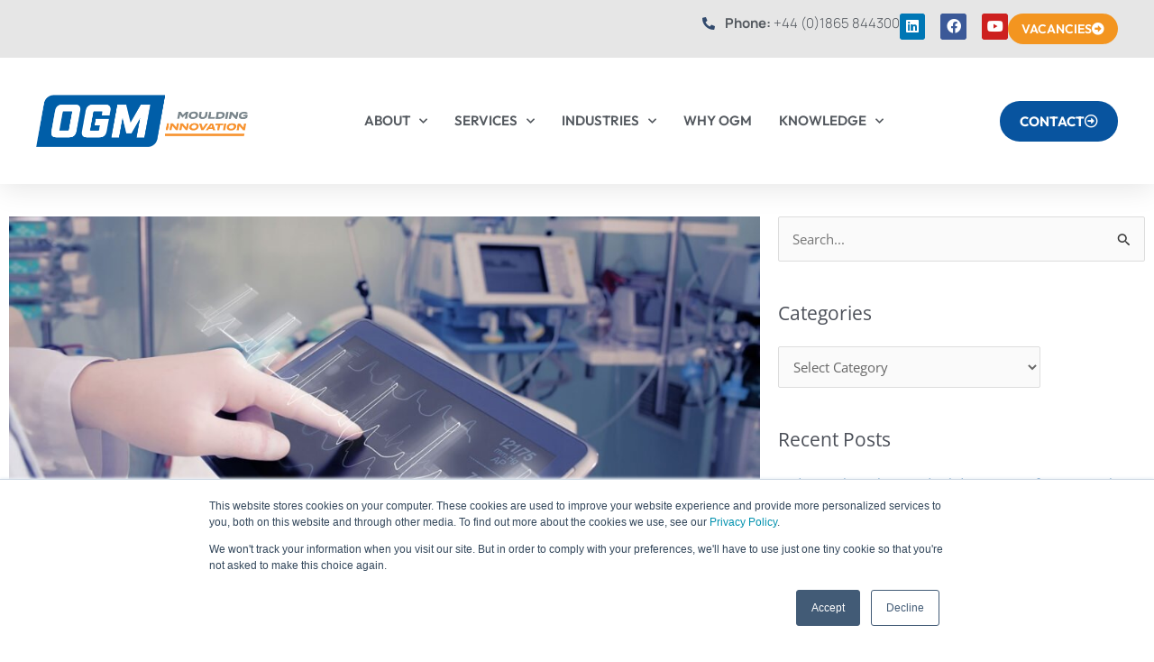

--- FILE ---
content_type: text/html; charset=UTF-8
request_url: https://ogm.uk.com/new-medical-grade-polymer-offers-fresh-opportunities/
body_size: 47874
content:
<!DOCTYPE html>
<html lang="en-GB">
<head>
<meta charset="UTF-8">
<meta name="viewport" content="width=device-width, initial-scale=1">
	<link rel="profile" href="https://gmpg.org/xfn/11"> 
	<meta name='robots' content='index, follow, max-image-preview:large, max-snippet:-1, max-video-preview:-1' />
	<style></style>
	
	<!-- This site is optimized with the Yoast SEO plugin v26.0 - https://yoast.com/wordpress/plugins/seo/ -->
	<title>New medical grade polymer offers fresh opportunities - OGM</title>
<link crossorigin data-rocket-preconnect href="https://www.gstatic.com" rel="preconnect">
<link crossorigin data-rocket-preconnect href="https://js.hs-analytics.net" rel="preconnect">
<link crossorigin data-rocket-preconnect href="https://js.hscollectedforms.net" rel="preconnect">
<link crossorigin data-rocket-preconnect href="https://js.hs-banner.com" rel="preconnect">
<link crossorigin data-rocket-preconnect href="https://cdn.leadinfo.net" rel="preconnect">
<link crossorigin data-rocket-preconnect href="https://snap.licdn.com" rel="preconnect">
<link crossorigin data-rocket-preconnect href="https://fonts.googleapis.com" rel="preconnect">
<link crossorigin data-rocket-preconnect href="https://www.googletagmanager.com" rel="preconnect">
<link crossorigin data-rocket-preconnect href="https://static.hotjar.com" rel="preconnect">
<link crossorigin data-rocket-preconnect href="https://js.hs-scripts.com" rel="preconnect">
<link crossorigin data-rocket-preconnect href="https://www.google.com" rel="preconnect">
<link crossorigin data-rocket-preload as="font" href="https://fonts.gstatic.com/s/opensans/v44/memvYaGs126MiZpBA-UvWbX2vVnXBbObj2OVTS-muw.woff2" rel="preload">
<link crossorigin data-rocket-preload as="font" href="https://ogm.uk.com/wp-content/plugins/elementor/assets/lib/font-awesome/webfonts/fa-regular-400.woff2" rel="preload">
<link crossorigin data-rocket-preload as="font" href="https://ogm.uk.com/wp-content/plugins/elementor/assets/lib/font-awesome/webfonts/fa-solid-900.woff2" rel="preload">
<link crossorigin data-rocket-preload as="font" href="https://ogm.uk.com/wp-content/plugins/elementor/assets/lib/font-awesome/webfonts/fa-brands-400.woff2" rel="preload">
<link crossorigin data-rocket-preload as="font" href="https://ogm.uk.com/wp-content/plugins/elementor/assets/lib/eicons/fonts/eicons.woff2?5.44.0" rel="preload">
<link crossorigin data-rocket-preload as="font" href="https://ogm.uk.com/wp-content/uploads/elementor/google-fonts/fonts/outfit-qgyvz_mvcbenp4njtetq.woff2" rel="preload">
<link crossorigin data-rocket-preload as="font" href="https://ogm.uk.com/wp-content/uploads/elementor/google-fonts/fonts/manrope-xn7gyhe41ni1adirggexsg.woff2" rel="preload">
<style id="wpr-usedcss">img:is([sizes=auto i],[sizes^="auto," i]){contain-intrinsic-size:3000px 1500px}address,blockquote,body,dd,dl,dt,fieldset,figure,h1,h2,h3,h4,h5,h6,hr,html,iframe,legend,li,ol,p,pre,textarea,ul{border:0;font-size:100%;font-style:inherit;font-weight:inherit;margin:0;outline:0;padding:0;vertical-align:baseline}html{-webkit-text-size-adjust:100%;-ms-text-size-adjust:100%}body{margin:0}main,nav{display:block}progress{display:inline-block;vertical-align:baseline}a{background-color:transparent}a:active{outline:0}a,a:focus,a:hover,a:visited{text-decoration:none}abbr[title]{border-bottom:1px dotted}dfn{font-style:italic}mark{background:#ff0;color:#000}small{font-size:80%}sub,sup{font-size:75%;line-height:0;position:relative;vertical-align:baseline}sup{top:-.5em}sub{bottom:-.25em}img{border:0}svg:not(:root){overflow:hidden}figure{margin:0}hr{box-sizing:content-box;height:0}pre{overflow:auto}code,kbd,pre,samp{font-size:1em}button,input,optgroup,select,textarea{color:inherit;font:inherit;margin:0}button{overflow:visible}button,select{text-transform:none}button,html input[type=button],input[type=reset],input[type=submit]{-webkit-appearance:button;cursor:pointer}button[disabled],html input[disabled]{cursor:default}button::-moz-focus-inner,input::-moz-focus-inner{border:0;padding:0}input{line-height:normal}input[type=checkbox],input[type=radio]{box-sizing:border-box;padding:0}input[type=number]::-webkit-inner-spin-button,input[type=number]::-webkit-outer-spin-button{height:auto}input[type=search]{-webkit-appearance:textfield;box-sizing:content-box}.search .search-submit{padding:10px 15px;border-radius:2px;line-height:1.85714285714286;border:0}.search .site-main .ast-search-submit{display:none}input[type=search]::-webkit-search-cancel-button,input[type=search]::-webkit-search-decoration{-webkit-appearance:none}fieldset{border:1px solid var(--ast-border-color);margin:0;padding:.35em .625em .75em}legend{border:0;padding:0}fieldset legend{margin-bottom:1.5em;padding:0 .5em}textarea{overflow:auto}optgroup{font-weight:700}table{border-collapse:collapse;border-spacing:0}td,th{padding:0}.ast-container{max-width:100%}.ast-container{margin-left:auto;margin-right:auto;padding-left:20px;padding-right:20px}h1,h2,h3,h4,h5,h6{clear:both}.entry-content :where(h1),h1{color:#808285;font-size:2em;line-height:1.2}.entry-content :where(h2),h2{color:#808285;font-size:1.7em;line-height:1.3}.entry-content :where(h3),h3{color:#808285;font-size:1.5em;line-height:1.4}.entry-content :where(h4),h4{color:#808285;line-height:1.5;font-size:1.3em}.entry-content :where(h5),h5{color:#808285;line-height:1.6;font-size:1.2em}.entry-content :where(h6),h6{color:#808285;line-height:1.7;font-size:1.1em}html{box-sizing:border-box}*,:after,:before{box-sizing:inherit}body{color:#808285;background:#fff;font-style:normal}ol,ul{margin:0 0 1.5em 3em}ul{list-style:disc}ol{list-style:decimal}li>ol,li>ul{margin-bottom:0;margin-left:1.5em}dt{font-weight:600}dd{margin:0 1.5em 1em}b,strong{font-weight:700}cite,dfn,em,i{font-style:italic}blockquote{quotes:"" ""}blockquote:after,blockquote:before{content:""}blockquote{border-left:5px solid var(--ast-border-color);padding:20px;font-size:1.2em;font-style:italic;margin:0 0 1.5em;position:relative}address{margin:0 0 1.5em}address,cite{font-style:italic}abbr,acronym{border-bottom:1px dotted #666;cursor:help}pre{background:var(--ast-code-block-background);font-family:"Courier 10 Pitch",Courier,monospace;margin-bottom:1.6em;overflow:auto;max-width:100%;padding:1.6em}code,kbd,tt,var{font:1em Monaco,Consolas,"Andale Mono","DejaVu Sans Mono",monospace}img{height:auto;max-width:100%}hr{background-color:#ccc;border:0;height:1px;margin-bottom:1.5em}.button,button,input,select,textarea{color:#808285;font-weight:400;font-size:100%;margin:0;vertical-align:baseline}button,input{line-height:normal}big{font-size:125%}ins,mark{background:0 0;text-decoration:none}table,td,th{border:1px solid var(--ast-border-color)}table{border-collapse:separate;border-spacing:0;border-width:1px 0 0 1px;margin:0 0 1.5em;width:100%}th{font-weight:600}td,th{padding:.7em 1em;border-width:0 1px 1px 0}.button,button,input[type=button],input[type=reset],input[type=submit]{border:1px solid;border-color:var(--ast-border-color);border-radius:2px;background:#e6e6e6;padding:.6em 1em .4em;color:#fff}.button:focus,.button:hover,button:focus,button:hover,input[type=button]:focus,input[type=button]:hover,input[type=reset]:focus,input[type=reset]:hover,input[type=submit]:focus,input[type=submit]:hover{color:#fff;border-color:var(--ast-border-color)}.button:active,.button:focus,button:active,button:focus,input[type=button]:active,input[type=button]:focus,input[type=reset]:active,input[type=reset]:focus,input[type=submit]:active,input[type=submit]:focus{border-color:var(--ast-border-color);outline:0}input[type=email],input[type=password],input[type=search],input[type=tel],input[type=text],input[type=url],textarea{color:#666;border:1px solid var(--ast-border-color);border-radius:2px;-webkit-appearance:none}input[type=email]:focus,input[type=password]:focus,input[type=search]:focus,input[type=tel]:focus,input[type=text]:focus,input[type=url]:focus,textarea:focus{color:#111}textarea{padding-left:3px;width:100%}a{color:#4169e1}a:focus,a:hover{color:#191970}a:focus{outline:dotted thin}a:hover{outline:0}.screen-reader-text{border:0;clip:rect(1px,1px,1px,1px);height:1px;margin:-1px;overflow:hidden;padding:0;position:absolute;width:1px;word-wrap:normal!important}.screen-reader-text:focus{background-color:#f1f1f1;border-radius:2px;box-shadow:0 0 2px 2px rgba(0,0,0,.6);clip:auto!important;color:#21759b;display:block;font-size:12.25px;font-size:.875rem;height:auto;left:5px;line-height:normal;padding:15px 23px 14px;text-decoration:none;top:5px;width:auto;z-index:100000}iframe,object{max-width:100%}::selection{color:#fff;background:#0274be}body{-webkit-font-smoothing:antialiased;-moz-osx-font-smoothing:grayscale}body:not(.logged-in){position:relative}#page{position:relative}a,a:focus{text-decoration:none}.site-header a *,a{transition:all .2s linear}img{vertical-align:middle}.entry-content :where(h1,h2,h3,h4,h5,h6){margin-bottom:20px}p{margin-bottom:1.75em}blockquote{margin:1.5em 1em 1.5em 3em;font-size:1.1em;line-height:inherit;position:relative}.button,input[type=button],input[type=submit]{border-radius:0;padding:18px 30px;border:0;box-shadow:none;text-shadow:none}.button:hover,input[type=button]:hover,input[type=submit]:hover{box-shadow:none}.button:active,.button:focus,input[type=button]:active,input[type=button]:focus,input[type=submit]:active,input[type=submit]:focus{box-shadow:none}.site-title{font-weight:400}.site-title{margin-bottom:0}.site-title a,.site-title:focus a,.site-title:hover a{transition:all .2s linear}.site-title a,.site-title a:focus,.site-title a:hover,.site-title a:visited{color:#222}.search-form .search-field{outline:0}.ast-search-menu-icon{position:relative;z-index:3}.site .skip-link{background-color:#f1f1f1;box-shadow:0 0 1px 1px rgba(0,0,0,.2);color:#21759b;display:block;font-family:Montserrat,"Helvetica Neue",sans-serif;font-size:14px;font-weight:700;left:-9999em;outline:0;padding:15px 23px 14px;text-decoration:none;text-transform:none;top:-9999em}.site .skip-link:focus{clip:auto;height:auto;left:6px;top:7px;width:auto;z-index:100000;outline:dotted thin}input,select{line-height:1}.ast-custom-button,body,button,input[type=button],input[type=submit],textarea{line-height:1.85714285714286}.site-title a{line-height:1.2}body{background-color:#fff}#page{display:block}#primary{width:100%}#primary{margin:4em 0}.ast-search-icon .astra-search-icon{font-size:1.3em}.main-navigation{height:100%;-js-display:inline-flex;display:inline-flex}.main-navigation ul{list-style:none;margin:0;padding-left:0;position:relative}.ast-header-break-point .main-navigation{padding-left:0}.ast-header-break-point .main-navigation ul .menu-item .menu-link{padding:0 20px;display:inline-block;width:100%;border:0;border-bottom-width:1px;border-style:solid;border-color:var(--ast-border-color)}.ast-header-break-point .main-navigation ul .menu-item .menu-link .icon-arrow:first-of-type{margin-right:5px}.ast-header-break-point .main-navigation ul .sub-menu .menu-item:not(.menu-item-has-children) .menu-link .icon-arrow:first-of-type{display:inline}.ast-header-break-point .main-navigation .sub-menu .menu-item .menu-link{padding-left:30px}.ast-header-break-point .main-navigation .sub-menu .menu-item .menu-item .menu-link{padding-left:40px}.ast-header-break-point .main-navigation .sub-menu .menu-item .menu-item .menu-item .menu-link{padding-left:50px}.ast-header-break-point .main-navigation .sub-menu .menu-item .menu-item .menu-item .menu-item .menu-link{padding-left:60px}.ast-header-break-point .dropdown-menu-toggle{display:none}.ast-button-wrap{display:inline-block}.ast-button-wrap button{box-shadow:none;border:none}.ast-button-wrap .menu-toggle{padding:0;width:2.2em;height:2.1em;font-size:1.5em;font-weight:400;border-radius:2px;-webkit-font-smoothing:antialiased;-moz-osx-font-smoothing:grayscale;border-radius:2px;vertical-align:middle;line-height:1.85714285714286}.ast-button-wrap .menu-toggle.main-header-menu-toggle{padding:0 .5em;width:auto;text-align:center}.ast-button-wrap .menu-toggle:focus{outline:dotted thin}.site-header .menu-link *{transition:none}.ast-icon.icon-arrow svg{height:.6em;width:.6em;position:relative;margin-left:10px}.ast-icon.icon-search svg{height:1em;width:.9em;margin-top:3px;margin-right:2px}.ast-header-break-point .main-header-bar-navigation{flex:auto}.ast-header-break-point .ast-icon.icon-arrow svg{height:.85em;width:.95em;position:relative;margin-left:10px}.ast-icon svg:not([fill]){fill:currentColor}.sticky{display:block}.hentry{margin:0 0 1.5em}.entry-content>:last-child{margin-bottom:0}body{overflow-x:hidden}.widget-title{font-weight:400;margin-bottom:1em;line-height:1.5}.widget{margin:0 0 2.8em}.widget:last-child{margin-bottom:0}.widget select{max-width:100%}.widget ul{margin:0;list-style-type:none}.widget_search .search-form{position:relative;padding:0;background:initial;color:inherit}.widget_search .search-form>label{position:relative}.widget_search .search-form i{color:#3a3a3a}.widget_search .search-form button{position:absolute;top:0;right:15px;border:none;padding:0;cursor:pointer;background:0 0}.widget_search .search-form input[type=submit],.widget_search .search-form input[type=submit]:focus,.widget_search .search-form input[type=submit]:hover{padding:13px 20px;border-radius:2px;border:none;top:0;right:0;position:absolute;color:transparent;background:0 0;max-width:45px;z-index:2}.widget_search .search-form .search-field{background:var(--ast-widget-bg-color);border-width:1px;border-color:var(--ast-border-color);border-radius:2px}.widget_search .search-field,.widget_search .search-field:focus{width:100%;padding:12px 45px 12px 15px}.widget_categories ul.children{position:relative;margin-top:5px;width:100%}.widget_categories ul.children li{padding-left:20px}.widget_categories li ul.children a:after{left:-20px}.widget_categories li ul.children ul a:after{left:-40px}.site-header-section{height:100%;min-height:0;align-items:center}.site-header-section>*{padding:0 10px}.site-header-section>div:first-child{padding-left:0}.site-header-section>div:last-child{padding-right:0}.site-header-section .ast-builder-menu{align-items:center}.elementor-nav-menu .ast-icon{display:none}.main-header-bar .main-header-bar-navigation{height:100%}.ast-nav-menu .sub-menu{line-height:1.45}.ast-builder-menu .main-navigation{padding:0}.ast-builder-menu .main-navigation>ul{align-self:center}.ast-header-break-point #ast-mobile-header{display:block}.ast-header-break-point .main-header-bar-navigation{line-height:3}.ast-header-break-point .main-header-bar-navigation .menu-item-has-children>.ast-menu-toggle{display:inline-block;position:absolute;font-size:inherit;top:0;right:20px;cursor:pointer;-webkit-font-smoothing:antialiased;-moz-osx-font-smoothing:grayscale;padding:0 .907em;font-weight:400;line-height:inherit}.ast-header-break-point .main-header-bar-navigation .menu-item-has-children>.ast-menu-toggle>.ast-icon.icon-arrow{pointer-events:none}.ast-header-break-point .main-header-bar-navigation .menu-item-has-children .sub-menu{display:none}.ast-header-break-point .ast-nav-menu .sub-menu{line-height:3}.ast-hfb-header.ast-header-break-point .main-header-bar-navigation{width:100%;margin:0}.ast-mobile-header-wrap .ast-button-wrap .menu-toggle.main-header-menu-toggle{-js-display:flex;display:flex;align-items:center;width:auto;height:auto}.ast-button-wrap .menu-toggle.main-header-menu-toggle{padding:.5em;align-items:center;-js-display:flex;display:flex}.site-header{z-index:99;position:relative}.main-header-bar-wrap{position:relative}.main-header-bar{background-color:#fff;border-bottom-color:var(--ast-border-color);border-bottom-style:solid}.ast-header-break-point .main-header-bar{border:0}.ast-header-break-point .main-header-bar{border-bottom-color:var(--ast-border-color);border-bottom-style:solid}.main-header-bar{margin-left:auto;margin-right:auto}.site-branding{line-height:1;align-self:center}.ast-menu-toggle{display:none;background:0 0;color:inherit;border-style:dotted;border-color:transparent}.ast-menu-toggle:focus,.ast-menu-toggle:hover{background:0 0;border-color:inherit;color:inherit}.ast-menu-toggle:focus{outline:dotted thin}.ast-main-header-nav-open .main-header-bar{padding-bottom:0}.main-header-bar{z-index:4;position:relative}.main-header-bar .main-header-bar-navigation:empty{padding:0}.main-header-bar .main-header-bar-navigation .sub-menu{line-height:1.45}.main-header-bar .main-header-bar-navigation .menu-item-has-children>.menu-link:after{line-height:normal}.ast-site-identity{padding:1em 0}.ast-header-break-point .site-header .main-header-bar-wrap .site-branding{flex:1;align-self:center}.ast-header-break-point .ast-site-identity{width:100%}.ast-header-break-point .main-header-bar{display:block;line-height:3}.ast-header-break-point .main-header-bar .main-header-bar-navigation{line-height:3}.ast-header-break-point .main-header-bar .main-header-bar-navigation .sub-menu{line-height:3}.ast-header-break-point .main-header-bar .main-header-bar-navigation .menu-item-has-children .sub-menu{display:none}.ast-header-break-point .main-header-bar .main-header-bar-navigation .menu-item-has-children>.ast-menu-toggle{display:inline-block;position:absolute;font-size:inherit;top:-1px;right:20px;cursor:pointer;-webkit-font-smoothing:antialiased;-moz-osx-font-smoothing:grayscale;padding:0 .907em;font-weight:400;line-height:inherit;transition:all .2s}.ast-header-break-point .main-header-bar .main-header-bar-navigation .ast-submenu-expanded>.ast-menu-toggle::before{transform:rotateX(180deg)}.ast-header-break-point .main-navigation{display:block;width:100%}.ast-header-break-point .main-navigation ul ul{left:auto;right:auto}.ast-header-break-point .main-navigation .widget{margin-bottom:1em}.ast-header-break-point .main-navigation .widget li{width:auto}.ast-header-break-point .main-navigation .widget:last-child{margin-bottom:0}.ast-header-break-point .main-header-bar-navigation{width:calc(100% + 40px);margin:0 -20px}.ast-header-break-point .ast-builder-menu{width:100%}input[type=email],input[type=number],input[type=password],input[type=reset],input[type=search],input[type=tel],input[type=text],input[type=url],select,textarea{color:#666;padding:.75em;height:auto;border-width:1px;border-style:solid;border-color:var(--ast-border-color);border-radius:2px;background:var(--ast-comment-inputs-background);box-shadow:none;box-sizing:border-box;transition:all .2s linear}input[type=email]:focus,input[type=password]:focus,input[type=reset]:focus,input[type=search]:focus,input[type=tel]:focus,input[type=text]:focus,input[type=url]:focus,select:focus,textarea:focus{background-color:#fff;border-color:var(--ast-border-color);box-shadow:none}input[type=button],input[type=button]:focus,input[type=button]:hover,input[type=reset],input[type=reset]:focus,input[type=reset]:hover,input[type=submit],input[type=submit]:focus,input[type=submit]:hover{box-shadow:none}textarea{width:100%}input[type=search]:focus{outline:dotted thin}.astra-dark-mode-enable input[type=email],.astra-dark-mode-enable input[type=number],.astra-dark-mode-enable input[type=password],.astra-dark-mode-enable input[type=reset],.astra-dark-mode-enable input[type=search],.astra-dark-mode-enable input[type=tel],.astra-dark-mode-enable input[type=text],.astra-dark-mode-enable input[type=url],.astra-dark-mode-enable textarea{background-color:var(--ast-global-color-secondary,--ast-global-color-5);color:var(--ast-global-color-2)!important;border:1px solid var(--ast-border-color)}.astra-dark-mode-enable input[type=email]:focus,.astra-dark-mode-enable input[type=number]:focus,.astra-dark-mode-enable input[type=password]:focus,.astra-dark-mode-enable input[type=reset]:focus,.astra-dark-mode-enable input[type=search]:focus,.astra-dark-mode-enable input[type=tel]:focus,.astra-dark-mode-enable input[type=text]:focus,.astra-dark-mode-enable input[type=url]:focus,.astra-dark-mode-enable textarea:focus{border:1px solid var(--ast-global-color-0)!important;background-color:var(--ast-global-color-secondary,--ast-global-color-5)!important}.astra-dark-mode-enable select{background-color:var(--ast-global-color-secondary,--ast-global-color-5);border-color:var(--ast-border-color);color:var(--ast-global-color-2)}input[type=range]{-webkit-appearance:none;width:100%;margin:5.7px 0;padding:0;border:none}input[type=range]:focus{outline:0}input[type=range]::-webkit-slider-runnable-track{width:100%;height:8.6px;cursor:pointer;box-shadow:2.6px 2.6px .4px #ccc,0 0 2.6px #d9d9d9;background:rgba(255,255,255,.2);border-radius:13.6px;border:0 solid #fff}input[type=range]::-webkit-slider-thumb{box-shadow:0 0 0 rgba(255,221,0,.37),0 0 0 rgba(255,224,26,.37);border:7.9px solid #0274be;height:20px;width:20px;border-radius:50px;background:#0274be;cursor:pointer;-webkit-appearance:none;margin-top:-5.7px}input[type=range]:focus::-webkit-slider-runnable-track{background:rgba(255,255,255,.2)}input[type=range]::-moz-range-track{width:100%;height:8.6px;cursor:pointer;box-shadow:2.6px 2.6px .4px #ccc,0 0 2.6px #d9d9d9;background:rgba(255,255,255,.2);border-radius:13.6px;border:0 solid #fff}input[type=range]::-moz-range-thumb{box-shadow:0 0 0 rgba(255,221,0,.37),0 0 0 rgba(255,224,26,.37);border:7.9px solid #0274be;height:20px;width:20px;border-radius:50px;background:#0274be;cursor:pointer}input[type=range]::-ms-track{width:100%;height:8.6px;cursor:pointer;background:0 0;border-color:transparent;color:transparent}input[type=range]::-ms-fill-lower{background:rgba(199,199,199,.2);border:0 solid #fff;border-radius:27.2px;box-shadow:2.6px 2.6px .4px #ccc,0 0 2.6px #d9d9d9}input[type=range]::-ms-fill-upper{background:rgba(255,255,255,.2);border:0 solid #fff;border-radius:27.2px;box-shadow:2.6px 2.6px .4px #ccc,0 0 2.6px #d9d9d9}input[type=range]::-ms-thumb{box-shadow:0 0 0 rgba(255,221,0,.37),0 0 0 rgba(255,224,26,.37);border:7.9px solid #0274be;height:20px;width:20px;border-radius:50px;background:#0274be;cursor:pointer;height:8.6px}input[type=range]:focus::-ms-fill-lower{background:rgba(255,255,255,.2)}input[type=range]:focus::-ms-fill-upper{background:rgba(255,255,255,.2)}input[type=color]{border:none;width:100px;padding:0;height:30px;cursor:pointer}input[type=color]::-webkit-color-swatch-wrapper{padding:0;border:none}input[type=color]::-webkit-color-swatch{border:none}.entry-content{word-wrap:break-word}.entry-content p{margin-bottom:1.6em}.entry-content::after{display:table;clear:both;content:''}.search .site-content .content-area .search-form{margin-bottom:3em}:root{--ast-post-nav-space:0;--ast-container-default-xlg-padding:6.67em;--ast-container-default-lg-padding:5.67em;--ast-container-default-slg-padding:4.34em;--ast-container-default-md-padding:3.34em;--ast-container-default-sm-padding:6.67em;--ast-container-default-xs-padding:2.4em;--ast-container-default-xxs-padding:1.4em;--ast-code-block-background:#EEEEEE;--ast-comment-inputs-background:#FAFAFA;--ast-normal-container-width:1200px;--ast-narrow-container-width:750px;--ast-blog-title-font-weight:normal;--ast-blog-meta-weight:inherit;--ast-global-color-primary:var(--ast-global-color-5);--ast-global-color-secondary:var(--ast-global-color-4);--ast-global-color-alternate-background:var(--ast-global-color-7);--ast-global-color-subtle-background:var(--ast-global-color-6);--ast-bg-style-guide:#F8FAFC;--ast-shadow-style-guide:0px 0px 4px 0 #00000057;--ast-global-dark-bg-style:#fff;--ast-global-dark-lfs:#fbfbfb;--ast-widget-bg-color:#fafafa;--ast-wc-container-head-bg-color:#fbfbfb;--ast-title-layout-bg:#eeeeee;--ast-search-border-color:#e7e7e7;--ast-lifter-hover-bg:#e6e6e6;--ast-gallery-block-color:#000;--srfm-color-input-label:var(--ast-global-color-2)}html{font-size:93.75%}a{color:#08549a}a:focus,a:hover{color:#f39520}.ast-custom-button,body,button,input,select,textarea{font-family:'Open Sans',sans-serif;font-weight:400;font-size:15px;font-size:1rem;line-height:var(--ast-body-line-height,1.65em)}blockquote{color:var(--ast-global-color-3)}.ast-site-identity .site-title a{color:var(--ast-global-color-2)}.site-title{font-size:35px;font-size:2.3333333333333rem;display:none}header .custom-logo-link img{max-width:270px;width:270px}.astra-logo-svg{width:270px}.entry-content :where(h1),h1{font-size:32px;font-size:2.1333333333333rem;font-weight:600;line-height:1.4em}.entry-content :where(h2),h2{font-size:26px;font-size:1.7333333333333rem;font-weight:600;line-height:1.3em}.entry-content :where(h3),h3{font-size:20px;font-size:1.3333333333333rem;font-weight:600;line-height:1.3em}.entry-content :where(h4),h4{font-size:19px;font-size:1.2666666666667rem;line-height:1.2em;font-weight:600}.entry-content :where(h5),h5{font-size:20px;font-size:1.3333333333333rem;line-height:1.2em}.entry-content :where(h6),h6{font-size:16px;font-size:1.0666666666667rem;line-height:1.25em}::selection{background-color:#08549a;color:#fff}.entry-content :where(h1,h2,h3,h4,h5,h6),body,h1,h2,h3,h4,h5,h6{color:var(--ast-global-color-3)}input:focus,input[type=email]:focus,input[type=password]:focus,input[type=reset]:focus,input[type=search]:focus,input[type=text]:focus,input[type=url]:focus,textarea:focus{border-color:#08549a}input[type=checkbox]:checked,input[type=checkbox]:focus:checked,input[type=checkbox]:hover:checked,input[type=radio]:checked,input[type=range]::-webkit-slider-thumb,input[type=reset]{border-color:#08549a;background-color:#08549a;box-shadow:none}#cat option{color:#08549a}.ast-search-menu-icon .search-form button.search-submit{padding:0 4px}.ast-search-menu-icon form.search-form{padding-right:0}.ast-search-menu-icon.slide-search input.search-field{width:0}.search-form input.search-field:focus{outline:0}.widget-title{font-size:21px;font-size:1.4rem;color:var(--ast-global-color-3)}#close:focus-visible,.ast-header-account-wrap:focus-visible,.ast-header-navigation-arrow:focus-visible,.ast-menu-toggle:focus-visible,.ast-search-menu-icon.slide-search a:focus-visible:focus-visible,.astra-search-icon:focus-visible,.button.search-submit:focus-visible,.site .skip-link:focus-visible,a:focus-visible{outline-style:dotted;outline-color:inherit;outline-width:thin}#ast-scroll-top:focus,.ast-mobile-popup-drawer.active .menu-toggle-close:focus,input:focus,input[type=email]:focus,input[type=number]:focus,input[type=password]:focus,input[type=reset]:focus,input[type=search]:focus,input[type=text]:focus,input[type=url]:focus,textarea:focus{border-style:dotted;border-color:inherit;border-width:thin}input{outline:0}.site-logo-img img{transition:all .2s linear}.ast-page-builder-template .hentry{margin:0}.ast-page-builder-template .site-content>.ast-container{max-width:100%;padding:0}.ast-page-builder-template .site .site-content #primary{padding:0;margin:0}.ast-page-builder-template.single-post .site-content>.ast-container{max-width:100%}@media (max-width:921.9px){#ast-desktop-header{display:none}}.elementor-widget-button .elementor-button{border-style:solid;text-decoration:none;border-top-width:0;border-right-width:0;border-left-width:0;border-bottom-width:0}body .elementor-button,body .elementor-button.elementor-size-lg,body .elementor-button.elementor-size-sm{border-top-left-radius:3px;border-top-right-radius:3px;border-bottom-right-radius:3px;border-bottom-left-radius:3px;padding-top:10px;padding-right:40px;padding-bottom:10px;padding-left:40px}.elementor-widget-button .elementor-button{border-color:#08549a;background-color:#08549a}.elementor-widget-button .elementor-button:focus,.elementor-widget-button .elementor-button:hover{color:#000;background-color:#f39520;border-color:#f39520}.elementor-widget-button .elementor-button,.elementor-widget-button .elementor-button:visited{color:#fff}.elementor-widget-button .elementor-button{line-height:1em}.elementor-widget-heading h1.elementor-heading-title{line-height:1.4em}.elementor-widget-heading h2.elementor-heading-title{line-height:1.3em}.elementor-widget-heading h3.elementor-heading-title{line-height:1.3em}.ast-custom-button,.button,.menu-toggle,button,input#submit,input[type=button],input[type=reset],input[type=submit]{border-style:solid;border-top-width:0;border-right-width:0;border-left-width:0;border-bottom-width:0;color:#fff;border-color:#08549a;background-color:#08549a;padding-top:10px;padding-right:40px;padding-bottom:10px;padding-left:40px;font-family:inherit;font-weight:inherit;line-height:1em;border-top-left-radius:3px;border-top-right-radius:3px;border-bottom-right-radius:3px;border-bottom-left-radius:3px}.ast-custom-button:hover,.ast-custom-button:hover .button:hover,.menu-toggle:hover,button:focus,button:hover,input#submit:focus,input#submit:hover,input[type=button]:focus,input[type=button]:hover,input[type=reset]:focus,input[type=reset]:hover,input[type=submit]:focus,input[type=submit]:hover{color:#000;background-color:#f39520;border-color:#f39520}@media (min-width:544px){.ast-container{max-width:100%}}#ast-mobile-header .ast-site-header-cart-li a{pointer-events:none}@media (max-width:921px){.site-title{display:none}.entry-content :where(h1),h1{font-size:30px}.entry-content :where(h2),h2{font-size:25px}.entry-content :where(h3),h3{font-size:20px}}@media (max-width:544px){.ast-search-menu-icon.ast-dropdown-active .search-field{width:170px}.site-title{display:none}.entry-content :where(h1),h1{font-size:30px}.entry-content :where(h2),h2{font-size:25px}.entry-content :where(h3),h3{font-size:20px}html{font-size:85.5%}.ast-mobile-popup-drawer.active .ast-mobile-popup-inner{max-width:90%}}@media (min-width:922px){#ast-mobile-header{display:none}.site-content .ast-container{display:flex}}blockquote{padding:1.2em}:root{--ast-global-color-0:#0170B9;--ast-global-color-1:#3a3a3a;--ast-global-color-2:#3a3a3a;--ast-global-color-3:#4B4F58;--ast-global-color-4:#F5F5F5;--ast-global-color-5:#FFFFFF;--ast-global-color-6:#E5E5E5;--ast-global-color-7:#424242;--ast-global-color-8:#000000}:root{--ast-border-color:#dddddd}.entry-content :where(h1,h2,h3,h4,h5,h6),h1,h2,h3,h4,h5,h6{color:#08549a}.main-header-bar .main-header-bar-navigation .ast-search-icon{display:block;z-index:4;position:relative}.ast-search-icon .ast-icon{z-index:4}.ast-search-icon{z-index:4;position:relative;line-height:normal}.main-header-bar .ast-search-menu-icon .search-form{background-color:#fff}.ast-search-menu-icon.ast-dropdown-active.slide-search .search-form{visibility:visible;opacity:1}.ast-search-menu-icon .search-form{border:1px solid var(--ast-search-border-color);line-height:normal;padding:0 3em 0 0;border-radius:2px;display:inline-block;-webkit-backface-visibility:hidden;backface-visibility:hidden;position:relative;color:inherit;background-color:#fff}.ast-search-menu-icon .astra-search-icon{-js-display:flex;display:flex;line-height:normal}.ast-search-menu-icon .astra-search-icon:focus{outline:0}.ast-search-menu-icon .search-field{border:none;background-color:transparent;transition:all .3s;border-radius:inherit;color:inherit;font-size:inherit;width:0;color:#757575}.ast-search-menu-icon .search-submit{display:none;background:0 0;border:none;font-size:1.3em;color:#757575}.ast-search-menu-icon.ast-dropdown-active{visibility:visible;opacity:1;position:relative}.ast-dropdown-active.ast-search-menu-icon.slide-search input.search-field,.ast-search-menu-icon.ast-dropdown-active .search-field{width:235px}.site-header-section-left .ast-search-menu-icon.slide-search .search-form{padding-left:2em;padding-right:unset;left:-1em;right:unset}.site-header-section-left .ast-search-menu-icon.slide-search .search-form .search-field{margin-right:unset}.ast-search-menu-icon.slide-search .search-form{-webkit-backface-visibility:visible;backface-visibility:visible;visibility:hidden;opacity:0;transition:all .2s;position:absolute;z-index:3;right:-1em;top:50%;transform:translateY(-50%)}.elementor-screen-only,.screen-reader-text,.screen-reader-text span{top:0!important}.ast-desktop .ast-mobile-popup-drawer.active .ast-mobile-popup-inner{max-width:35%}.ast-header-break-point .main-header-bar{border-bottom-width:1px}.ast-header-break-point .main-navigation ul .menu-item .menu-link .icon-arrow:first-of-type svg{top:.2em;margin-top:0;margin-left:0;width:.65em;transform:translate(0,-2px) rotateZ(270deg)}.ast-mobile-popup-content .ast-submenu-expanded>.ast-menu-toggle{transform:rotateX(180deg);overflow-y:auto}@media (min-width:922px){.main-header-bar{border-bottom-width:1px}.ast-builder-menu .main-navigation>ul>li:last-child a{margin-right:0}.ast-container{max-width:1240px}}#ast-scroll-top{display:none;position:fixed;text-align:center;cursor:pointer;z-index:99;width:2.1em;height:2.1em;line-height:2.1;color:#fff;border-radius:2px;content:"";outline:inherit}@media (min-width:769px){#ast-scroll-top{content:"769"}}#ast-scroll-top .ast-icon.icon-arrow svg{margin-left:0;vertical-align:middle;transform:translate(0,-20%) rotate(180deg);width:1.6em}.ast-scroll-to-top-left{left:30px;bottom:30px}#ast-scroll-top{background-color:#08549a;font-size:15px}@media (max-width:921px){html{font-size:85.5%}.site-content .ast-container{flex-direction:column}.ast-mobile-popup-drawer.active .ast-mobile-popup-inner{max-width:90%}#ast-scroll-top .ast-icon.icon-arrow svg{width:1em}}.ast-desktop-header-content>*,.ast-mobile-header-content>*{padding:10px 0;height:auto}.ast-desktop-header-content>:first-child,.ast-mobile-header-content>:first-child{padding-top:10px}.ast-desktop-header-content>.ast-builder-menu,.ast-mobile-header-content>.ast-builder-menu{padding-top:0}.ast-desktop-header-content>:last-child,.ast-mobile-header-content>:last-child{padding-bottom:0}.ast-desktop-header-content .main-header-bar-navigation .ast-submenu-expanded>.ast-menu-toggle::before{transform:rotateX(180deg)}#ast-desktop-header .ast-desktop-header-content,.ast-desktop-header-content .ast-search-icon,.ast-main-header-nav-open.ast-popup-nav-open .ast-desktop-header-content,.ast-main-header-nav-open.ast-popup-nav-open .ast-mobile-header-wrap .ast-mobile-header-content,.ast-mobile-header-content .ast-search-icon,.ast-mobile-header-wrap .ast-mobile-header-content{display:none}.ast-main-header-nav-open.ast-header-break-point #ast-desktop-header .ast-desktop-header-content,.ast-main-header-nav-open.ast-header-break-point .ast-mobile-header-wrap .ast-mobile-header-content{display:block}.ast-desktop-header-content .ast-search-menu-icon,.ast-desktop-header-content .ast-search-menu-icon.slide-search,.ast-mobile-header-content .ast-search-menu-icon,.ast-mobile-header-content .ast-search-menu-icon.slide-search{width:100%;position:relative;display:block;right:auto;transform:none}.ast-desktop-header-content .ast-search-menu-icon .search-form,.ast-desktop-header-content .ast-search-menu-icon.slide-search .search-form,.ast-mobile-header-content .ast-search-menu-icon .search-form,.ast-mobile-header-content .ast-search-menu-icon.slide-search .search-form{right:0;visibility:visible;opacity:1;position:relative;top:auto;transform:none;padding:0;display:block;overflow:hidden}.ast-desktop-header-content .ast-search-menu-icon .search-field,.ast-mobile-header-content .ast-search-menu-icon .search-field{width:100%;padding-right:5.5em}.ast-desktop-header-content .ast-search-menu-icon .search-submit,.ast-mobile-header-content .ast-search-menu-icon .search-submit{display:block;position:absolute;height:100%;top:0;right:0;padding:0 1em;border-radius:0}.ast-mobile-popup-drawer.active .ast-mobile-popup-inner{background-color:#fff}.ast-desktop-header-content,.ast-mobile-header-wrap .ast-mobile-header-content{background-color:#fff}.ast-desktop-header-content>*,.ast-desktop-popup-content>*,.ast-mobile-header-content>*,.ast-mobile-popup-content>*{padding-top:0;padding-bottom:0}.ast-mobile-popup-drawer.active .menu-toggle-close{color:#3a3a3a}.ast-header-break-point #masthead .ast-mobile-header-wrap .ast-above-header-bar{padding-left:20px;padding-right:20px}.ast-below-header .main-header-bar-navigation{height:100%}.ast-header-break-point .ast-mobile-header-wrap .ast-below-header-wrap .main-header-bar-navigation .ast-submenu-expanded>.ast-menu-toggle::before{transform:rotateX(180deg)}:root{--e-global-color-astglobalcolor0:#0170B9;--e-global-color-astglobalcolor1:#3a3a3a;--e-global-color-astglobalcolor2:#3a3a3a;--e-global-color-astglobalcolor3:#4B4F58;--e-global-color-astglobalcolor4:#F5F5F5;--e-global-color-astglobalcolor5:#FFFFFF;--e-global-color-astglobalcolor6:#E5E5E5;--e-global-color-astglobalcolor7:#424242;--e-global-color-astglobalcolor8:#000000}@font-face{font-family:'Open Sans';font-style:normal;font-weight:400;font-stretch:100%;font-display:swap;src:url(https://fonts.gstatic.com/s/opensans/v44/memvYaGs126MiZpBA-UvWbX2vVnXBbObj2OVTS-muw.woff2) format('woff2');unicode-range:U+0000-00FF,U+0131,U+0152-0153,U+02BB-02BC,U+02C6,U+02DA,U+02DC,U+0304,U+0308,U+0329,U+2000-206F,U+20AC,U+2122,U+2191,U+2193,U+2212,U+2215,U+FEFF,U+FFFD}@font-face{font-family:'Open Sans';font-style:normal;font-weight:600;font-stretch:100%;font-display:swap;src:url(https://fonts.gstatic.com/s/opensans/v44/memvYaGs126MiZpBA-UvWbX2vVnXBbObj2OVTS-muw.woff2) format('woff2');unicode-range:U+0000-00FF,U+0131,U+0152-0153,U+02BB-02BC,U+02C6,U+02DA,U+02DC,U+0304,U+0308,U+0329,U+2000-206F,U+20AC,U+2122,U+2191,U+2193,U+2212,U+2215,U+FEFF,U+FFFD}@font-face{font-family:'Open Sans';font-style:normal;font-weight:700;font-stretch:100%;font-display:swap;src:url(https://fonts.gstatic.com/s/opensans/v44/memvYaGs126MiZpBA-UvWbX2vVnXBbObj2OVTS-muw.woff2) format('woff2');unicode-range:U+0000-00FF,U+0131,U+0152-0153,U+02BB-02BC,U+02C6,U+02DA,U+02DC,U+0304,U+0308,U+0329,U+2000-206F,U+20AC,U+2122,U+2191,U+2193,U+2212,U+2215,U+FEFF,U+FFFD}@font-face{font-family:'Open Sans';font-style:normal;font-weight:800;font-stretch:100%;font-display:swap;src:url(https://fonts.gstatic.com/s/opensans/v44/memvYaGs126MiZpBA-UvWbX2vVnXBbObj2OVTS-muw.woff2) format('woff2');unicode-range:U+0000-00FF,U+0131,U+0152-0153,U+02BB-02BC,U+02C6,U+02DA,U+02DC,U+0304,U+0308,U+0329,U+2000-206F,U+20AC,U+2122,U+2191,U+2193,U+2212,U+2215,U+FEFF,U+FFFD}img.emoji{display:inline!important;border:none!important;box-shadow:none!important;height:1em!important;width:1em!important;margin:0 .07em!important;vertical-align:-.1em!important;background:0 0!important;padding:0!important}:where(.wp-block-button__link){border-radius:9999px;box-shadow:none;padding:calc(.667em + 2px) calc(1.333em + 2px);text-decoration:none}:root :where(.wp-block-button .wp-block-button__link.is-style-outline),:root :where(.wp-block-button.is-style-outline>.wp-block-button__link){border:2px solid;padding:.667em 1.333em}:root :where(.wp-block-button .wp-block-button__link.is-style-outline:not(.has-text-color)),:root :where(.wp-block-button.is-style-outline>.wp-block-button__link:not(.has-text-color)){color:currentColor}:root :where(.wp-block-button .wp-block-button__link.is-style-outline:not(.has-background)),:root :where(.wp-block-button.is-style-outline>.wp-block-button__link:not(.has-background)){background-color:initial;background-image:none}:where(.wp-block-calendar table:not(.has-background) th){background:#ddd}:where(.wp-block-columns){margin-bottom:1.75em}:where(.wp-block-columns.has-background){padding:1.25em 2.375em}:where(.wp-block-post-comments input[type=submit]){border:none}:where(.wp-block-cover-image:not(.has-text-color)),:where(.wp-block-cover:not(.has-text-color)){color:#fff}:where(.wp-block-cover-image.is-light:not(.has-text-color)),:where(.wp-block-cover.is-light:not(.has-text-color)){color:#000}:root :where(.wp-block-cover h1:not(.has-text-color)),:root :where(.wp-block-cover h2:not(.has-text-color)),:root :where(.wp-block-cover h3:not(.has-text-color)),:root :where(.wp-block-cover h4:not(.has-text-color)),:root :where(.wp-block-cover h5:not(.has-text-color)),:root :where(.wp-block-cover h6:not(.has-text-color)),:root :where(.wp-block-cover p:not(.has-text-color)){color:inherit}:where(.wp-block-file){margin-bottom:1.5em}:where(.wp-block-file__button){border-radius:2em;display:inline-block;padding:.5em 1em}:where(.wp-block-file__button):is(a):active,:where(.wp-block-file__button):is(a):focus,:where(.wp-block-file__button):is(a):hover,:where(.wp-block-file__button):is(a):visited{box-shadow:none;color:#fff;opacity:.85;text-decoration:none}:where(.wp-block-group.wp-block-group-is-layout-constrained){position:relative}:root :where(.wp-block-image.is-style-rounded img,.wp-block-image .is-style-rounded img){border-radius:9999px}.wp-lightbox-overlay.active{visibility:visible}@media not (prefers-reduced-motion){.wp-lightbox-overlay.active{animation:.25s both turn-on-visibility}.wp-lightbox-overlay.active img{animation:.35s both turn-on-visibility}.wp-lightbox-overlay.show-closing-animation:not(.active){animation:.35s both turn-off-visibility}.wp-lightbox-overlay.show-closing-animation:not(.active) img{animation:.25s both turn-off-visibility}.wp-lightbox-overlay.zoom.active{animation:none;opacity:1;visibility:visible}.wp-lightbox-overlay.zoom.active .lightbox-image-container{animation:.4s lightbox-zoom-in}.wp-lightbox-overlay.zoom.active .lightbox-image-container img{animation:none}.wp-lightbox-overlay.zoom.active .scrim{animation:.4s forwards turn-on-visibility}.wp-lightbox-overlay.zoom.show-closing-animation:not(.active){animation:none}.wp-lightbox-overlay.zoom.show-closing-animation:not(.active) .lightbox-image-container{animation:.4s lightbox-zoom-out}.wp-lightbox-overlay.zoom.show-closing-animation:not(.active) .lightbox-image-container img{animation:none}.wp-lightbox-overlay.zoom.show-closing-animation:not(.active) .scrim{animation:.4s forwards turn-off-visibility}}@keyframes turn-on-visibility{0%{opacity:0}to{opacity:1}}@keyframes turn-off-visibility{0%{opacity:1;visibility:visible}99%{opacity:0;visibility:visible}to{opacity:0;visibility:hidden}}@keyframes lightbox-zoom-in{0%{transform:translate(calc((-100vw + var(--wp--lightbox-scrollbar-width))/ 2 + var(--wp--lightbox-initial-left-position)),calc(-50vh + var(--wp--lightbox-initial-top-position))) scale(var(--wp--lightbox-scale))}to{transform:translate(-50%,-50%) scale(1)}}@keyframes lightbox-zoom-out{0%{transform:translate(-50%,-50%) scale(1);visibility:visible}99%{visibility:visible}to{transform:translate(calc((-100vw + var(--wp--lightbox-scrollbar-width))/ 2 + var(--wp--lightbox-initial-left-position)),calc(-50vh + var(--wp--lightbox-initial-top-position))) scale(var(--wp--lightbox-scale));visibility:hidden}}:where(.wp-block-latest-comments:not([style*=line-height] .wp-block-latest-comments__comment)){line-height:1.1}:where(.wp-block-latest-comments:not([style*=line-height] .wp-block-latest-comments__comment-excerpt p)){line-height:1.8}:root :where(.wp-block-latest-posts.is-grid){padding:0}:root :where(.wp-block-latest-posts.wp-block-latest-posts__list){padding-left:0}ol,ul{box-sizing:border-box}:root :where(.wp-block-list.has-background){padding:1.25em 2.375em}:where(.wp-block-navigation.has-background .wp-block-navigation-item a:not(.wp-element-button)),:where(.wp-block-navigation.has-background .wp-block-navigation-submenu a:not(.wp-element-button)){padding:.5em 1em}:where(.wp-block-navigation .wp-block-navigation__submenu-container .wp-block-navigation-item a:not(.wp-element-button)),:where(.wp-block-navigation .wp-block-navigation__submenu-container .wp-block-navigation-submenu a:not(.wp-element-button)),:where(.wp-block-navigation .wp-block-navigation__submenu-container .wp-block-navigation-submenu button.wp-block-navigation-item__content),:where(.wp-block-navigation .wp-block-navigation__submenu-container .wp-block-pages-list__item button.wp-block-navigation-item__content){padding:.5em 1em}:root :where(p.has-background){padding:1.25em 2.375em}:where(p.has-text-color:not(.has-link-color)) a{color:inherit}:where(.wp-block-post-comments-form) input:not([type=submit]),:where(.wp-block-post-comments-form) textarea{border:1px solid #949494;font-family:inherit;font-size:1em}:where(.wp-block-post-comments-form) input:where(:not([type=submit]):not([type=checkbox])),:where(.wp-block-post-comments-form) textarea{padding:calc(.667em + 2px)}:where(.wp-block-post-excerpt){box-sizing:border-box;margin-bottom:var(--wp--style--block-gap);margin-top:var(--wp--style--block-gap)}:where(.wp-block-preformatted.has-background){padding:1.25em 2.375em}:where(.wp-block-search__button){border:1px solid #ccc;padding:6px 10px}:where(.wp-block-search__input){font-family:inherit;font-size:inherit;font-style:inherit;font-weight:inherit;letter-spacing:inherit;line-height:inherit;text-transform:inherit}:where(.wp-block-search__button-inside .wp-block-search__inside-wrapper){border:1px solid #949494;box-sizing:border-box;padding:4px}:where(.wp-block-search__button-inside .wp-block-search__inside-wrapper) .wp-block-search__input{border:none;border-radius:0;padding:0 4px}:where(.wp-block-search__button-inside .wp-block-search__inside-wrapper) .wp-block-search__input:focus{outline:0}:where(.wp-block-search__button-inside .wp-block-search__inside-wrapper) :where(.wp-block-search__button){padding:4px 8px}:root :where(.wp-block-separator.is-style-dots){height:auto;line-height:1;text-align:center}:root :where(.wp-block-separator.is-style-dots):before{color:currentColor;content:"···";font-family:serif;font-size:1.5em;letter-spacing:2em;padding-left:2em}:root :where(.wp-block-site-logo.is-style-rounded){border-radius:9999px}:where(.wp-block-social-links:not(.is-style-logos-only)) .wp-social-link{background-color:#f0f0f0;color:#444}:where(.wp-block-social-links:not(.is-style-logos-only)) .wp-social-link-amazon{background-color:#f90;color:#fff}:where(.wp-block-social-links:not(.is-style-logos-only)) .wp-social-link-bandcamp{background-color:#1ea0c3;color:#fff}:where(.wp-block-social-links:not(.is-style-logos-only)) .wp-social-link-behance{background-color:#0757fe;color:#fff}:where(.wp-block-social-links:not(.is-style-logos-only)) .wp-social-link-bluesky{background-color:#0a7aff;color:#fff}:where(.wp-block-social-links:not(.is-style-logos-only)) .wp-social-link-codepen{background-color:#1e1f26;color:#fff}:where(.wp-block-social-links:not(.is-style-logos-only)) .wp-social-link-deviantart{background-color:#02e49b;color:#fff}:where(.wp-block-social-links:not(.is-style-logos-only)) .wp-social-link-discord{background-color:#5865f2;color:#fff}:where(.wp-block-social-links:not(.is-style-logos-only)) .wp-social-link-dribbble{background-color:#e94c89;color:#fff}:where(.wp-block-social-links:not(.is-style-logos-only)) .wp-social-link-dropbox{background-color:#4280ff;color:#fff}:where(.wp-block-social-links:not(.is-style-logos-only)) .wp-social-link-etsy{background-color:#f45800;color:#fff}:where(.wp-block-social-links:not(.is-style-logos-only)) .wp-social-link-facebook{background-color:#0866ff;color:#fff}:where(.wp-block-social-links:not(.is-style-logos-only)) .wp-social-link-fivehundredpx{background-color:#000;color:#fff}:where(.wp-block-social-links:not(.is-style-logos-only)) .wp-social-link-flickr{background-color:#0461dd;color:#fff}:where(.wp-block-social-links:not(.is-style-logos-only)) .wp-social-link-foursquare{background-color:#e65678;color:#fff}:where(.wp-block-social-links:not(.is-style-logos-only)) .wp-social-link-github{background-color:#24292d;color:#fff}:where(.wp-block-social-links:not(.is-style-logos-only)) .wp-social-link-goodreads{background-color:#eceadd;color:#382110}:where(.wp-block-social-links:not(.is-style-logos-only)) .wp-social-link-google{background-color:#ea4434;color:#fff}:where(.wp-block-social-links:not(.is-style-logos-only)) .wp-social-link-gravatar{background-color:#1d4fc4;color:#fff}:where(.wp-block-social-links:not(.is-style-logos-only)) .wp-social-link-instagram{background-color:#f00075;color:#fff}:where(.wp-block-social-links:not(.is-style-logos-only)) .wp-social-link-lastfm{background-color:#e21b24;color:#fff}:where(.wp-block-social-links:not(.is-style-logos-only)) .wp-social-link-linkedin{background-color:#0d66c2;color:#fff}:where(.wp-block-social-links:not(.is-style-logos-only)) .wp-social-link-mastodon{background-color:#3288d4;color:#fff}:where(.wp-block-social-links:not(.is-style-logos-only)) .wp-social-link-medium{background-color:#000;color:#fff}:where(.wp-block-social-links:not(.is-style-logos-only)) .wp-social-link-meetup{background-color:#f6405f;color:#fff}:where(.wp-block-social-links:not(.is-style-logos-only)) .wp-social-link-patreon{background-color:#000;color:#fff}:where(.wp-block-social-links:not(.is-style-logos-only)) .wp-social-link-pinterest{background-color:#e60122;color:#fff}:where(.wp-block-social-links:not(.is-style-logos-only)) .wp-social-link-pocket{background-color:#ef4155;color:#fff}:where(.wp-block-social-links:not(.is-style-logos-only)) .wp-social-link-reddit{background-color:#ff4500;color:#fff}:where(.wp-block-social-links:not(.is-style-logos-only)) .wp-social-link-skype{background-color:#0478d7;color:#fff}:where(.wp-block-social-links:not(.is-style-logos-only)) .wp-social-link-snapchat{background-color:#fefc00;color:#fff;stroke:#000}:where(.wp-block-social-links:not(.is-style-logos-only)) .wp-social-link-soundcloud{background-color:#ff5600;color:#fff}:where(.wp-block-social-links:not(.is-style-logos-only)) .wp-social-link-spotify{background-color:#1bd760;color:#fff}:where(.wp-block-social-links:not(.is-style-logos-only)) .wp-social-link-telegram{background-color:#2aabee;color:#fff}:where(.wp-block-social-links:not(.is-style-logos-only)) .wp-social-link-threads{background-color:#000;color:#fff}:where(.wp-block-social-links:not(.is-style-logos-only)) .wp-social-link-tiktok{background-color:#000;color:#fff}:where(.wp-block-social-links:not(.is-style-logos-only)) .wp-social-link-tumblr{background-color:#011835;color:#fff}:where(.wp-block-social-links:not(.is-style-logos-only)) .wp-social-link-twitch{background-color:#6440a4;color:#fff}:where(.wp-block-social-links:not(.is-style-logos-only)) .wp-social-link-twitter{background-color:#1da1f2;color:#fff}:where(.wp-block-social-links:not(.is-style-logos-only)) .wp-social-link-vimeo{background-color:#1eb7ea;color:#fff}:where(.wp-block-social-links:not(.is-style-logos-only)) .wp-social-link-vk{background-color:#4680c2;color:#fff}:where(.wp-block-social-links:not(.is-style-logos-only)) .wp-social-link-wordpress{background-color:#3499cd;color:#fff}:where(.wp-block-social-links:not(.is-style-logos-only)) .wp-social-link-whatsapp{background-color:#25d366;color:#fff}:where(.wp-block-social-links:not(.is-style-logos-only)) .wp-social-link-x{background-color:#000;color:#fff}:where(.wp-block-social-links:not(.is-style-logos-only)) .wp-social-link-yelp{background-color:#d32422;color:#fff}:where(.wp-block-social-links:not(.is-style-logos-only)) .wp-social-link-youtube{background-color:red;color:#fff}:where(.wp-block-social-links.is-style-logos-only) .wp-social-link{background:0 0}:where(.wp-block-social-links.is-style-logos-only) .wp-social-link svg{height:1.25em;width:1.25em}:where(.wp-block-social-links.is-style-logos-only) .wp-social-link-amazon{color:#f90}:where(.wp-block-social-links.is-style-logos-only) .wp-social-link-bandcamp{color:#1ea0c3}:where(.wp-block-social-links.is-style-logos-only) .wp-social-link-behance{color:#0757fe}:where(.wp-block-social-links.is-style-logos-only) .wp-social-link-bluesky{color:#0a7aff}:where(.wp-block-social-links.is-style-logos-only) .wp-social-link-codepen{color:#1e1f26}:where(.wp-block-social-links.is-style-logos-only) .wp-social-link-deviantart{color:#02e49b}:where(.wp-block-social-links.is-style-logos-only) .wp-social-link-discord{color:#5865f2}:where(.wp-block-social-links.is-style-logos-only) .wp-social-link-dribbble{color:#e94c89}:where(.wp-block-social-links.is-style-logos-only) .wp-social-link-dropbox{color:#4280ff}:where(.wp-block-social-links.is-style-logos-only) .wp-social-link-etsy{color:#f45800}:where(.wp-block-social-links.is-style-logos-only) .wp-social-link-facebook{color:#0866ff}:where(.wp-block-social-links.is-style-logos-only) .wp-social-link-fivehundredpx{color:#000}:where(.wp-block-social-links.is-style-logos-only) .wp-social-link-flickr{color:#0461dd}:where(.wp-block-social-links.is-style-logos-only) .wp-social-link-foursquare{color:#e65678}:where(.wp-block-social-links.is-style-logos-only) .wp-social-link-github{color:#24292d}:where(.wp-block-social-links.is-style-logos-only) .wp-social-link-goodreads{color:#382110}:where(.wp-block-social-links.is-style-logos-only) .wp-social-link-google{color:#ea4434}:where(.wp-block-social-links.is-style-logos-only) .wp-social-link-gravatar{color:#1d4fc4}:where(.wp-block-social-links.is-style-logos-only) .wp-social-link-instagram{color:#f00075}:where(.wp-block-social-links.is-style-logos-only) .wp-social-link-lastfm{color:#e21b24}:where(.wp-block-social-links.is-style-logos-only) .wp-social-link-linkedin{color:#0d66c2}:where(.wp-block-social-links.is-style-logos-only) .wp-social-link-mastodon{color:#3288d4}:where(.wp-block-social-links.is-style-logos-only) .wp-social-link-medium{color:#000}:where(.wp-block-social-links.is-style-logos-only) .wp-social-link-meetup{color:#f6405f}:where(.wp-block-social-links.is-style-logos-only) .wp-social-link-patreon{color:#000}:where(.wp-block-social-links.is-style-logos-only) .wp-social-link-pinterest{color:#e60122}:where(.wp-block-social-links.is-style-logos-only) .wp-social-link-pocket{color:#ef4155}:where(.wp-block-social-links.is-style-logos-only) .wp-social-link-reddit{color:#ff4500}:where(.wp-block-social-links.is-style-logos-only) .wp-social-link-skype{color:#0478d7}:where(.wp-block-social-links.is-style-logos-only) .wp-social-link-snapchat{color:#fff;stroke:#000}:where(.wp-block-social-links.is-style-logos-only) .wp-social-link-soundcloud{color:#ff5600}:where(.wp-block-social-links.is-style-logos-only) .wp-social-link-spotify{color:#1bd760}:where(.wp-block-social-links.is-style-logos-only) .wp-social-link-telegram{color:#2aabee}:where(.wp-block-social-links.is-style-logos-only) .wp-social-link-threads{color:#000}:where(.wp-block-social-links.is-style-logos-only) .wp-social-link-tiktok{color:#000}:where(.wp-block-social-links.is-style-logos-only) .wp-social-link-tumblr{color:#011835}:where(.wp-block-social-links.is-style-logos-only) .wp-social-link-twitch{color:#6440a4}:where(.wp-block-social-links.is-style-logos-only) .wp-social-link-twitter{color:#1da1f2}:where(.wp-block-social-links.is-style-logos-only) .wp-social-link-vimeo{color:#1eb7ea}:where(.wp-block-social-links.is-style-logos-only) .wp-social-link-vk{color:#4680c2}:where(.wp-block-social-links.is-style-logos-only) .wp-social-link-whatsapp{color:#25d366}:where(.wp-block-social-links.is-style-logos-only) .wp-social-link-wordpress{color:#3499cd}:where(.wp-block-social-links.is-style-logos-only) .wp-social-link-x{color:#000}:where(.wp-block-social-links.is-style-logos-only) .wp-social-link-yelp{color:#d32422}:where(.wp-block-social-links.is-style-logos-only) .wp-social-link-youtube{color:red}:root :where(.wp-block-social-links .wp-social-link a){padding:.25em}:root :where(.wp-block-social-links.is-style-logos-only .wp-social-link a){padding:0}:root :where(.wp-block-social-links.is-style-pill-shape .wp-social-link a){padding-left:.6666666667em;padding-right:.6666666667em}:root :where(.wp-block-tag-cloud.is-style-outline){display:flex;flex-wrap:wrap;gap:1ch}:root :where(.wp-block-tag-cloud.is-style-outline a){border:1px solid;font-size:unset!important;margin-right:0;padding:1ch 2ch;text-decoration:none!important}:root :where(.wp-block-table-of-contents){box-sizing:border-box}:where(.wp-block-term-description){box-sizing:border-box;margin-bottom:var(--wp--style--block-gap);margin-top:var(--wp--style--block-gap)}:where(pre.wp-block-verse){font-family:inherit}.entry-content{counter-reset:footnotes}:root{--wp--preset--font-size--normal:16px;--wp--preset--font-size--huge:42px}.screen-reader-text{border:0;clip-path:inset(50%);height:1px;margin:-1px;overflow:hidden;padding:0;position:absolute;width:1px;word-wrap:normal!important}.screen-reader-text:focus{background-color:#ddd;clip-path:none;color:#444;display:block;font-size:1em;height:auto;left:5px;line-height:normal;padding:15px 23px 14px;text-decoration:none;top:5px;width:auto;z-index:100000}html :where(.has-border-color){border-style:solid}html :where([style*=border-top-color]){border-top-style:solid}html :where([style*=border-right-color]){border-right-style:solid}html :where([style*=border-bottom-color]){border-bottom-style:solid}html :where([style*=border-left-color]){border-left-style:solid}html :where([style*=border-width]){border-style:solid}html :where([style*=border-top-width]){border-top-style:solid}html :where([style*=border-right-width]){border-right-style:solid}html :where([style*=border-bottom-width]){border-bottom-style:solid}html :where([style*=border-left-width]){border-left-style:solid}html :where(img[class*=wp-image-]){height:auto;max-width:100%}:where(figure){margin:0 0 1em}html :where(.is-position-sticky){--wp-admin--admin-bar--position-offset:var(--wp-admin--admin-bar--height,0px)}@media screen and (max-width:600px){html :where(.is-position-sticky){--wp-admin--admin-bar--position-offset:0px}}:root{--wp--preset--aspect-ratio--square:1;--wp--preset--aspect-ratio--4-3:4/3;--wp--preset--aspect-ratio--3-4:3/4;--wp--preset--aspect-ratio--3-2:3/2;--wp--preset--aspect-ratio--2-3:2/3;--wp--preset--aspect-ratio--16-9:16/9;--wp--preset--aspect-ratio--9-16:9/16;--wp--preset--color--black:#000000;--wp--preset--color--cyan-bluish-gray:#abb8c3;--wp--preset--color--white:#ffffff;--wp--preset--color--pale-pink:#f78da7;--wp--preset--color--vivid-red:#cf2e2e;--wp--preset--color--luminous-vivid-orange:#ff6900;--wp--preset--color--luminous-vivid-amber:#fcb900;--wp--preset--color--light-green-cyan:#7bdcb5;--wp--preset--color--vivid-green-cyan:#00d084;--wp--preset--color--pale-cyan-blue:#8ed1fc;--wp--preset--color--vivid-cyan-blue:#0693e3;--wp--preset--color--vivid-purple:#9b51e0;--wp--preset--color--ast-global-color-0:var(--ast-global-color-0);--wp--preset--color--ast-global-color-1:var(--ast-global-color-1);--wp--preset--color--ast-global-color-2:var(--ast-global-color-2);--wp--preset--color--ast-global-color-3:var(--ast-global-color-3);--wp--preset--color--ast-global-color-4:var(--ast-global-color-4);--wp--preset--color--ast-global-color-5:var(--ast-global-color-5);--wp--preset--color--ast-global-color-6:var(--ast-global-color-6);--wp--preset--color--ast-global-color-7:var(--ast-global-color-7);--wp--preset--color--ast-global-color-8:var(--ast-global-color-8);--wp--preset--gradient--vivid-cyan-blue-to-vivid-purple:linear-gradient(135deg,rgba(6, 147, 227, 1) 0%,rgb(155, 81, 224) 100%);--wp--preset--gradient--light-green-cyan-to-vivid-green-cyan:linear-gradient(135deg,rgb(122, 220, 180) 0%,rgb(0, 208, 130) 100%);--wp--preset--gradient--luminous-vivid-amber-to-luminous-vivid-orange:linear-gradient(135deg,rgba(252, 185, 0, 1) 0%,rgba(255, 105, 0, 1) 100%);--wp--preset--gradient--luminous-vivid-orange-to-vivid-red:linear-gradient(135deg,rgba(255, 105, 0, 1) 0%,rgb(207, 46, 46) 100%);--wp--preset--gradient--very-light-gray-to-cyan-bluish-gray:linear-gradient(135deg,rgb(238, 238, 238) 0%,rgb(169, 184, 195) 100%);--wp--preset--gradient--cool-to-warm-spectrum:linear-gradient(135deg,rgb(74, 234, 220) 0%,rgb(151, 120, 209) 20%,rgb(207, 42, 186) 40%,rgb(238, 44, 130) 60%,rgb(251, 105, 98) 80%,rgb(254, 248, 76) 100%);--wp--preset--gradient--blush-light-purple:linear-gradient(135deg,rgb(255, 206, 236) 0%,rgb(152, 150, 240) 100%);--wp--preset--gradient--blush-bordeaux:linear-gradient(135deg,rgb(254, 205, 165) 0%,rgb(254, 45, 45) 50%,rgb(107, 0, 62) 100%);--wp--preset--gradient--luminous-dusk:linear-gradient(135deg,rgb(255, 203, 112) 0%,rgb(199, 81, 192) 50%,rgb(65, 88, 208) 100%);--wp--preset--gradient--pale-ocean:linear-gradient(135deg,rgb(255, 245, 203) 0%,rgb(182, 227, 212) 50%,rgb(51, 167, 181) 100%);--wp--preset--gradient--electric-grass:linear-gradient(135deg,rgb(202, 248, 128) 0%,rgb(113, 206, 126) 100%);--wp--preset--gradient--midnight:linear-gradient(135deg,rgb(2, 3, 129) 0%,rgb(40, 116, 252) 100%);--wp--preset--font-size--small:13px;--wp--preset--font-size--medium:20px;--wp--preset--font-size--large:36px;--wp--preset--font-size--x-large:42px;--wp--preset--spacing--20:0.44rem;--wp--preset--spacing--30:0.67rem;--wp--preset--spacing--40:1rem;--wp--preset--spacing--50:1.5rem;--wp--preset--spacing--60:2.25rem;--wp--preset--spacing--70:3.38rem;--wp--preset--spacing--80:5.06rem;--wp--preset--shadow--natural:6px 6px 9px rgba(0, 0, 0, .2);--wp--preset--shadow--deep:12px 12px 50px rgba(0, 0, 0, .4);--wp--preset--shadow--sharp:6px 6px 0px rgba(0, 0, 0, .2);--wp--preset--shadow--outlined:6px 6px 0px -3px rgba(255, 255, 255, 1),6px 6px rgba(0, 0, 0, 1);--wp--preset--shadow--crisp:6px 6px 0px rgba(0, 0, 0, 1)}:root{--wp--style--global--content-size:var(--wp--custom--ast-content-width-size);--wp--style--global--wide-size:var(--wp--custom--ast-wide-width-size)}:where(body){margin:0}:where(.wp-site-blocks)>*{margin-block-start:24px;margin-block-end:0}:where(.wp-site-blocks)>:first-child{margin-block-start:0}:where(.wp-site-blocks)>:last-child{margin-block-end:0}:root{--wp--style--block-gap:24px}:root :where(.is-layout-flow)>:first-child{margin-block-start:0}:root :where(.is-layout-flow)>:last-child{margin-block-end:0}:root :where(.is-layout-flow)>*{margin-block-start:24px;margin-block-end:0}:root :where(.is-layout-constrained)>:first-child{margin-block-start:0}:root :where(.is-layout-constrained)>:last-child{margin-block-end:0}:root :where(.is-layout-constrained)>*{margin-block-start:24px;margin-block-end:0}:root :where(.is-layout-flex){gap:24px}:root :where(.is-layout-grid){gap:24px}body{padding-top:0;padding-right:0;padding-bottom:0;padding-left:0}a:where(:not(.wp-element-button)){text-decoration:none}:root :where(.wp-element-button,.wp-block-button__link){background-color:#32373c;border-width:0;color:#fff;font-family:inherit;font-size:inherit;line-height:inherit;padding:calc(.667em + 2px) calc(1.333em + 2px);text-decoration:none}:root :where(.wp-block-pullquote){font-size:1.5em;line-height:1.6}.rev_column,.rev_column .tp-parallax-wrap,.tp-svg-layer svg{vertical-align:top}.rtl{direction:rtl}.rev_slider_wrapper{position:relative;z-index:0;width:100%}.tp-simpleresponsive img{max-width:none!important;transition:none;margin:0;padding:0;border:none}.rev_slider_wrapper>ul,.tp-revslider-mainul>li,.tp-revslider-mainul>li:before,.tp-simpleresponsive>ul,.tp-simpleresponsive>ul>li,.tp-simpleresponsive>ul>li:before{list-style:none!important;position:absolute;margin:0!important;padding:0!important;overflow-x:visible;overflow-y:visible;background-image:none;background-position:0 0;text-indent:0;top:0;left:0}.tp-revslider-mainul>li,.tp-revslider-mainul>li:before,.tp-simpleresponsive>ul>li,.tp-simpleresponsive>ul>li:before{visibility:hidden}.tp-revslider-mainul,.tp-revslider-slidesli{padding:0!important;margin:0!important;list-style:none!important}.tp-simpleresponsive img{-moz-user-select:none;-khtml-user-select:none;-webkit-user-select:none;-o-user-select:none}.tp-svg-layer svg{width:100%;height:100%;position:relative}.tp-carousel-wrapper{cursor:url(https://ogm.uk.com/wp-content/plugins/revslider/public/assets/css/openhand.cur),move}.tp-forcenotvisible{visibility:hidden!important;display:none!important}.tp-parallax-wrap{transform-style:preserve-3d}.rev_row_zone{position:absolute;width:100%;left:0;box-sizing:border-box;min-height:50px;font-size:0}.rev_column_inner{position:relative;width:100%!important;box-sizing:border-box}.rev_column{display:table-cell;position:relative;height:auto;box-sizing:border-box;font-size:0}.rev_column_inner{display:block;height:auto!important;white-space:normal!important}.rev_column_bg{width:100%;height:100%;position:absolute;top:0;left:0;z-index:0;box-sizing:border-box;background-clip:content-box;border:0 solid transparent}.rev_column_inner .tp-loop-wrap,.rev_column_inner .tp-parallax-wrap{text-align:inherit}.rev_column_inner .tp-parallax-wrap,.rev_column_inner .tp-parallax-wrap .tp-loop-wrap{position:relative!important;left:auto!important;top:auto!important;line-height:0}.rev_column_inner .rev_layer_in_column,.rev_column_inner .tp-parallax-wrap,.rev_column_inner .tp-parallax-wrap .tp-loop-wrap{vertical-align:top}.tp-static-layers{position:absolute;z-index:101;top:0;left:0}.rs-background-video-layer{width:100%;height:100%;top:0;left:0;position:absolute}.rs-background-video-layer{visibility:hidden;z-index:0}.rs-fullvideo-cover,.tp-shadowcover{height:100%;top:0;left:0;position:absolute}.rs-fullvideo-cover{width:100%;background:0 0;z-index:5}.rs-background-video-layer audio::-webkit-media-controls,.rs-background-video-layer video::-webkit-media-controls,.rs-background-video-layer video::-webkit-media-controls-start-playback-button{display:none!important}.tp-shadowcover{width:100%;background:#fff;z-index:-1}.purchase:hover{background-position:bottom,15px 11px}.purchase.green,.purchase:hover.green{background-color:#21a117;box-shadow:0 3px 0 0 #104d0b}.purchase.red,.purchase:hover.red{background-color:#cb1d1d;box-shadow:0 3px 0 0 #7c1212}.purchase.orange,.purchase:hover.orange{background-color:#f70;box-shadow:0 3px 0 0 #a34c00}.rev-scroll-btn>.active{color:#fff}.rev-scroll-btn>.active{opacity:.8}.tp-bullet{background:#fff}.tp-bannertimer{visibility:hidden;width:100%;height:5px;background:#000;background:rgba(0,0,0,.15);position:absolute;z-index:200;top:0}.tp-caption img{background:0 0;zoom:1}.caption.slidelink a div,.tp-caption.slidelink a div{width:3000px;height:1500px;background:var(--wpr-bg-1cf646ca-f241-4a59-ab64-6b90e1bf4496)}.tp-caption.slidelink a span{background:var(--wpr-bg-d856afd1-5228-469d-8914-5304237b7aa3)}.tp-loader.spinner0{background-image:var(--wpr-bg-3f1b136d-ca29-4688-8c4e-918602265852);background-repeat:no-repeat}.tp-loader.spinner0{width:40px;height:40px;margin-top:-20px;margin-left:-20px;animation:1.2s ease-in-out infinite tp-rotateplane;background-color:#fff;border-radius:3px;box-shadow:0 0 20px 0 rgba(0,0,0,.15)}.tp-loader{top:50%;left:50%;z-index:10000;position:absolute}.tp-loader.spinner0{background-position:center center}@keyframes tp-rotateplane{0%{transform:perspective(120px) rotateX(0) rotateY(0)}50%{transform:perspective(120px) rotateX(-180.1deg) rotateY(0)}100%{transform:perspective(120px) rotateX(-180deg) rotateY(-179.9deg)}}.tp-tab,.tp-thumb{cursor:pointer;position:absolute;opacity:.5;box-sizing:border-box}.tp-tab-image,.tp-thumb-image{background-position:center center;background-size:cover;width:100%;height:100%;display:block;position:absolute;top:0;left:0}.tp-tab.selected,.tp-tab:hover,.tp-thumb.selected,.tp-thumb:hover{opacity:1}.tp-bullet{width:15px;height:15px;position:absolute;background:rgba(255,255,255,.3);cursor:pointer}.tp-bullet.selected,.tp-bullet:hover{background:#fff}.moon{filter:grayscale(1) contrast(1.1) brightness(1.1)}.moon::before{background:#a0a0a0;mix-blend-mode:soft-light}.moon::after{background:#383838;mix-blend-mode:lighten}.moon:after,.moon:before{content:'';display:block;height:100%;width:100%;top:0;left:0;position:absolute;pointer-events:none}.moon{position:relative}.moon img{width:100%;z-index:1}.moon:before{z-index:2}.moon:after{z-index:3}.wpcf7 .screen-reader-response{position:absolute;overflow:hidden;clip:rect(1px,1px,1px,1px);clip-path:inset(50%);height:1px;width:1px;margin:-1px;padding:0;border:0;word-wrap:normal!important}.wpcf7 form .wpcf7-response-output{margin:2em .5em 1em;padding:.2em 1em;border:2px solid #00a0d2}.wpcf7 form.init .wpcf7-response-output,.wpcf7 form.resetting .wpcf7-response-output,.wpcf7 form.submitting .wpcf7-response-output{display:none}.wpcf7 form.sent .wpcf7-response-output{border-color:#46b450}.wpcf7 form.aborted .wpcf7-response-output,.wpcf7 form.failed .wpcf7-response-output{border-color:#dc3232}.wpcf7 form.spam .wpcf7-response-output{border-color:#f56e28}.wpcf7 form.invalid .wpcf7-response-output,.wpcf7 form.payment-required .wpcf7-response-output,.wpcf7 form.unaccepted .wpcf7-response-output{border-color:#ffb900}.wpcf7-form-control-wrap{position:relative}.wpcf7-not-valid-tip{color:#dc3232;font-size:1em;font-weight:400;display:block}.use-floating-validation-tip .wpcf7-not-valid-tip{position:relative;top:-2ex;left:1em;z-index:100;border:1px solid #dc3232;background:#fff;padding:.2em .8em;width:24em}.wpcf7-spinner{visibility:hidden;display:inline-block;background-color:#23282d;opacity:.75;width:24px;height:24px;border:none;border-radius:100%;padding:0;margin:0 24px;position:relative}form.submitting .wpcf7-spinner{visibility:visible}.wpcf7-spinner::before{content:'';position:absolute;background-color:#fbfbfc;top:4px;left:4px;width:6px;height:6px;border:none;border-radius:100%;transform-origin:8px 8px;animation-name:spin;animation-duration:1s;animation-timing-function:linear;animation-iteration-count:infinite}@keyframes spin{from{transform:rotate(0)}to{transform:rotate(360deg)}}@keyframes blink{from{opacity:0}50%{opacity:1}to{opacity:0}}.wpcf7 [inert]{opacity:.5}.wpcf7 input[type=file]{cursor:pointer}.wpcf7 input[type=file]:disabled{cursor:default}.wpcf7 .wpcf7-submit:disabled{cursor:not-allowed}.wpcf7 input[type=email],.wpcf7 input[type=tel],.wpcf7 input[type=url]{direction:ltr}@media all and (max-width:768px){#content:before{content:""}}.ast-header-account-link.ast-account-action-login,.ast-header-break-point .ast-header-account-link{cursor:pointer;pointer-events:all}.main-header-bar .main-header-bar-navigation .ast-account-nav-menu{line-height:1.45}.ast-account-nav-menu{width:240px;background:#fff;left:-999em;position:absolute;top:0;z-index:99999;list-style:none;margin:0;padding-left:0;border:0;box-shadow:0 4px 10px -2px rgba(0,0,0,.1)}.ast-account-nav-menu .sub-menu{right:auto;top:0;margin-left:0}.ast-account-nav-menu .menu-item.focus>.sub-menu,.ast-account-nav-menu .menu-item:hover>.sub-menu{left:100%}.ast-account-nav-menu .menu-item .menu-link{padding:.9em 1em}.ast-account-nav-menu .menu-item{border-style:none}.ast-account-nav-menu .menu-item.menu-item-has-children>.menu-link:after{position:absolute;right:1em;top:50%;transform:translate(0,-50%) rotate(270deg)}.ast-header-account-wrap .menu-item:last-child>.menu-link{border-style:none}.ast-header-sticky-active{position:fixed!important;right:0;left:0;margin:0 auto;z-index:99}.ast-footer-sticky-active .ast-custom-footer{position:fixed!important;right:0;left:0;bottom:0;margin:0 auto;z-index:99}.ast-custom-header{position:relative;z-index:99}.ast-custom-header.ast-header-sticky-active{top:0;width:100%;transition:ease-out}body.ast-padded-layout::after,body.ast-padded-layout::before{background:inherit;content:"";display:block;height:0;left:0;position:fixed;width:100%;z-index:999}body.ast-padded-layout::after{bottom:0}body.ast-padded-layout{background-attachment:fixed}body.ast-padded-layout::before{top:0}.ast-sticky-active{position:fixed!important;right:0;left:0;margin:0 auto}.ast-nav-up{transform:translateY(-100%)}.site-header .sticky-custom-logo{display:none}#ast-fixed-header{position:fixed;visibility:hidden;top:0;left:0;width:100%}#ast-fixed-header .main-header-bar{box-shadow:0 1px 2px rgba(0,0,0,.2)}#ast-fixed-header.ast-header-slide{transform:translateY(-100%);transition:transform .3s linear,top .3s linear,visibility .3s linear}#ast-fixed-header.ast-header-fade{opacity:0;transition:opacity .3s linear}.main-header-bar.ast-sticky-active{box-shadow:0 2px 10px 0 rgba(36,50,66,.075)}.ast-header-break-point .ast-sticky-active .sticky-custom-logo img{display:block}.ast-header-break-point .ast-header-sticked .sticky-custom-logo img{display:block}.ast-main-header-nav-open.ast-hfb-header #ast-fixed-header .ast-mobile-header-wrap .ast-mobile-header-content{display:none}.ast-main-header-nav-open.ast-hfb-header #ast-fixed-header .ast-desktop-header-content{display:none}.ast-main-header-nav-open.ast-hfb-header .ast-mobile-header-wrap .ast-mobile-header-content{display:block}.ast-main-header-nav-open.ast-hfb-header .ast-desktop-header-content{display:block}.ast-header-stick-fade-active .ast-main-header-nav-open.ast-hfb-header #ast-fixed-header .ast-mobile-header-wrap .ast-mobile-header-content,.ast-header-stick-scroll-active .ast-main-header-nav-open.ast-hfb-header #ast-fixed-header .ast-mobile-header-wrap .ast-mobile-header-content,.ast-header-stick-slide-active .ast-main-header-nav-open.ast-hfb-header #ast-fixed-header .ast-mobile-header-wrap .ast-mobile-header-content{display:block}.ast-header-stick-fade-active .ast-main-header-nav-open.ast-hfb-header #ast-fixed-header .ast-desktop-header-content,.ast-header-stick-scroll-active .ast-main-header-nav-open.ast-hfb-header #ast-fixed-header .ast-desktop-header-content,.ast-header-stick-slide-active .ast-main-header-nav-open.ast-hfb-header #ast-fixed-header .ast-desktop-header-content{display:block}.ast-header-stick-fade-active .ast-main-header-nav-open.ast-hfb-header #masthead>.ast-mobile-header-wrap .ast-mobile-header-content,.ast-header-stick-scroll-active .ast-main-header-nav-open.ast-hfb-header #masthead>.ast-mobile-header-wrap .ast-mobile-header-content,.ast-header-stick-slide-active .ast-main-header-nav-open.ast-hfb-header #masthead>.ast-mobile-header-wrap .ast-mobile-header-content{display:none}.ast-header-stick-fade-active .ast-main-header-nav-open.ast-hfb-header #masthead>.ast-desktop-header-content,.ast-header-stick-scroll-active .ast-main-header-nav-open.ast-hfb-header #masthead>.ast-desktop-header-content,.ast-header-stick-slide-active .ast-main-header-nav-open.ast-hfb-header #masthead>.ast-desktop-header-content{display:none}.ast-header-stick-fade-active.ast-off-canvas-active .ast-main-header-nav-open.ast-hfb-header #ast-fixed-header .ast-mobile-header-wrap .ast-mobile-header-content,.ast-header-stick-scroll-active.ast-off-canvas-active .ast-main-header-nav-open.ast-hfb-header #ast-fixed-header .ast-mobile-header-wrap .ast-mobile-header-content,.ast-header-stick-slide-active.ast-off-canvas-active .ast-main-header-nav-open.ast-hfb-header #ast-fixed-header .ast-mobile-header-wrap .ast-mobile-header-content{display:none}.ast-header-stick-fade-active.ast-off-canvas-active .ast-main-header-nav-open.ast-hfb-header #ast-fixed-header .ast-desktop-header-content,.ast-header-stick-scroll-active.ast-off-canvas-active .ast-main-header-nav-open.ast-hfb-header #ast-fixed-header .ast-desktop-header-content,.ast-header-stick-slide-active.ast-off-canvas-active .ast-main-header-nav-open.ast-hfb-header #ast-fixed-header .ast-desktop-header-content{display:none}.ast-above-sticky-header-active.ast-main-header-nav-open.ast-hfb-header #masthead>#ast-desktop-header .ast-desktop-header-content,.ast-above-sticky-header-active.ast-main-header-nav-open.ast-hfb-header #masthead>.ast-mobile-header-wrap .ast-mobile-header-content,.ast-below-sticky-header-active.ast-main-header-nav-open.ast-hfb-header #masthead>#ast-desktop-header .ast-desktop-header-content,.ast-below-sticky-header-active.ast-main-header-nav-open.ast-hfb-header #masthead>.ast-mobile-header-wrap .ast-mobile-header-content,.ast-primary-sticky-header-active.ast-main-header-nav-open.ast-hfb-header #masthead>#ast-desktop-header .ast-desktop-header-content,.ast-primary-sticky-header-active.ast-main-header-nav-open.ast-hfb-header #masthead>.ast-mobile-header-wrap .ast-mobile-header-content{position:fixed}.astra-full-megamenu-wrapper{z-index:99999}.site-header a .sub-arrow{transition:none}.ast-desktop .astra-mega-menu-width-full,.ast-desktop .astra-mega-menu-width-full-stretched{background:0 0}.ast-hidden{display:none!important}.main-header-bar-wrap .ast-search-box.header-cover{z-index:7}.ast-below-header-wrap .ast-search-box.header-cover #close,.ast-below-header-wrap .ast-search-box.header-cover .search-field{font-size:1.8em}.ast-below-header-wrap .ast-search-box.header-cover .search-submit{font-size:1.5em}.ast-search-box.full-screen,.ast-search-box.header-cover{display:none;opacity:0;transition:opacity .3s ease-in-out,display .3s ease-in-out;width:100%;height:100%}.ast-search-box.full-screen .search-field,.ast-search-box.header-cover .search-field{background:0 0;border:0;color:#fafafa;box-shadow:none;text-align:left;padding:0}.ast-search-box.full-screen .search-submit,.ast-search-box.header-cover .search-submit{background:var(--ast-fs-search-submit-background,0 0);padding:0;border-radius:50%;box-shadow:none;color:var(--ast-fs-search-text-color,#9e9e9e);transition:all .7s ease-In;outline:0;border:0;vertical-align:middle}.ast-search-box.full-screen #close,.ast-search-box.header-cover #close{color:#fafafa;transform:rotate(0);font-size:2em;cursor:pointer;z-index:9;font-weight:400}.ast-search-box.full-screen .search-field::-webkit-input-placeholder,.ast-search-box.header-cover .search-field::-webkit-input-placeholder{color:#fafafa}.ast-search-box.full-screen .search-field:-moz-placeholder,.ast-search-box.header-cover .search-field:-moz-placeholder{color:#fafafa}.ast-search-box.full-screen .search-field::-moz-placeholder,.ast-search-box.header-cover .search-field::-moz-placeholder{color:#fafafa}.ast-search-box.full-screen .search-field:-ms-input-placeholder,.ast-search-box.header-cover .search-field:-ms-input-placeholder{color:#fafafa}.ast-search-box.header-cover{position:absolute;background:rgba(25,25,25,.96);top:0;z-index:10}.ast-search-box.header-cover .search-field{font-size:2em;line-height:2;width:100%}.ast-search-box.header-cover .ast-container{position:relative}.ast-search-box.header-cover .close,.ast-search-box.header-cover .search-submit{display:inline-block}.ast-search-box.header-cover .search-submit{font-size:1.7em;margin-right:2em}.ast-search-box.header-cover #close{vertical-align:middle;backface-visibility:hidden}.ast-search-box.full-screen{position:fixed;background:rgba(25,25,25,.96);top:0;left:0;z-index:999}.ast-search-box.full-screen #close{position:absolute;color:#fafafa;right:1em;line-height:1;cursor:pointer;z-index:9;font-weight:400;font-size:2em;top:1.5em;backface-visibility:hidden}.ast-search-box.full-screen ::-webkit-input-placeholder{opacity:0}.ast-search-box.full-screen ::-moz-placeholder{opacity:0}.ast-search-box.full-screen :-ms-input-placeholder{opacity:0}.ast-search-box.full-screen :-moz-placeholder{opacity:0}@media (max-width:420px){.ast-search-box.full-screen ::-webkit-input-placeholder{opacity:1}.ast-search-box.full-screen ::-moz-placeholder{opacity:1}.ast-search-box.full-screen :-ms-input-placeholder{opacity:1}.ast-search-box.full-screen :-moz-placeholder{opacity:1}}.ast-hfb-header .ast-search-box.full-screen.full-screen ::-webkit-input-placeholder{opacity:.5}.ast-hfb-header .ast-search-box.full-screen.full-screen ::-moz-placeholder{opacity:.5}.ast-hfb-header .ast-search-box.full-screen.full-screen :-ms-input-placeholder{opacity:.5}.ast-hfb-header .ast-search-box.full-screen.full-screen :-moz-placeholder{opacity:.5}.iphone.full-screen,.ipod.full-screen{position:fixed!important}#content:before{content:"921";position:absolute;overflow:hidden;opacity:0;visibility:hidden}.ast-load-more.active{display:inline-block;padding:0 1.5em;line-height:3em}@media (min-width:993px){.ast-container{max-width:1240px}}@media (min-width:1201px){.ast-container{max-width:1240px}}.ast-header-break-point .main-header-bar .main-header-bar-navigation .menu-item-has-children>.ast-menu-toggle{top:0;right:calc(20px - .907em)}.ast-above-header,.ast-below-header,.main-header-bar{-webkit-transition:.2s linear;transition:all .2s linear}.ast-above-header,.ast-below-header,.main-header-bar{max-width:100%}.site-title,.site-title a{font-family:'Open Sans',sans-serif;line-height:1.23em}.elementor-widget-heading h4.elementor-heading-title{line-height:1.2em}.elementor-widget-heading h5.elementor-heading-title{line-height:1.2em}.elementor-widget-heading h6.elementor-heading-title{line-height:1.25em}.ast-desktop .menu-link>.icon-arrow:first-child{display:none}#masthead .site-logo-img .astra-logo-svg,.ast-header-break-point #ast-fixed-header .site-logo-img .custom-logo-link img{max-width:270px}@media (max-width:921px){.ast-primary-sticky-header-active.ast-main-header-nav-open nav{overflow-y:auto;max-height:calc(100vh - 100px)}}.ast-primary-sticky-header-active .main-header-bar-wrap .main-header-bar,.ast-primary-sticky-header-active.ast-header-break-point .main-header-bar-wrap .main-header-bar{backdrop-filter:unset;-webkit-backdrop-filter:unset}.ast-below-sticky-header-active .ast-below-header-wrap .ast-below-header{background:#eee;backdrop-filter:unset;-webkit-backdrop-filter:unset}.elementor-animation-grow{transition-duration:.3s;transition-property:transform}.elementor-animation-grow:active,.elementor-animation-grow:focus,.elementor-animation-grow:hover{transform:scale(1.1)}:root{--direction-multiplier:1}body.rtl,html[dir=rtl]{--direction-multiplier:-1}.elementor-screen-only,.screen-reader-text,.screen-reader-text span{height:1px;margin:-1px;overflow:hidden;padding:0;position:absolute;top:-10000em;width:1px;clip:rect(0,0,0,0);border:0}.elementor *,.elementor :after,.elementor :before{box-sizing:border-box}.elementor a{box-shadow:none;text-decoration:none}.elementor hr{background-color:transparent;margin:0}.elementor img{border:none;border-radius:0;box-shadow:none;height:auto;max-width:100%}.elementor .elementor-widget:not(.elementor-widget-text-editor):not(.elementor-widget-theme-post-content) figure{margin:0}.elementor iframe,.elementor object,.elementor video{border:none;line-height:1;margin:0;max-width:100%;width:100%}.elementor-element{--flex-direction:initial;--flex-wrap:initial;--justify-content:initial;--align-items:initial;--align-content:initial;--gap:initial;--flex-basis:initial;--flex-grow:initial;--flex-shrink:initial;--order:initial;--align-self:initial;align-self:var(--align-self);flex-basis:var(--flex-basis);flex-grow:var(--flex-grow);flex-shrink:var(--flex-shrink);order:var(--order)}.elementor-element:where(.e-con-full,.elementor-widget){align-content:var(--align-content);align-items:var(--align-items);flex-direction:var(--flex-direction);flex-wrap:var(--flex-wrap);gap:var(--row-gap) var(--column-gap);justify-content:var(--justify-content)}.elementor-invisible{visibility:hidden}.elementor-align-right{text-align:right}.elementor-align-right .elementor-button{width:auto}:root{--page-title-display:block}.elementor-page-title{display:var(--page-title-display)}.elementor-widget-wrap{align-content:flex-start;flex-wrap:wrap;position:relative;width:100%}.elementor:not(.elementor-bc-flex-widget) .elementor-widget-wrap{display:flex}.elementor-widget-wrap>.elementor-element{width:100%}.elementor-widget-wrap.e-swiper-container{width:calc(100% - (var(--e-column-margin-left,0px) + var(--e-column-margin-right,0px)))}.elementor-widget{position:relative}.elementor-widget:not(:last-child){margin-bottom:var(--kit-widget-spacing,20px)}.elementor-grid{display:grid;grid-column-gap:var(--grid-column-gap);grid-row-gap:var(--grid-row-gap)}.elementor-grid .elementor-grid-item{min-width:0}.elementor-grid-0 .elementor-grid{display:inline-block;margin-bottom:calc(-1 * var(--grid-row-gap));width:100%;word-spacing:var(--grid-column-gap)}.elementor-grid-0 .elementor-grid .elementor-grid-item{display:inline-block;margin-bottom:var(--grid-row-gap);word-break:break-word}@media (min-width:1025px){#elementor-device-mode:after{content:"desktop"}}@media (min-width:-1){#elementor-device-mode:after{content:"widescreen"}.elementor-widget:not(.elementor-widescreen-align-right) .elementor-icon-list-item:after{inset-inline-start:0}.elementor-widget:not(.elementor-widescreen-align-left) .elementor-icon-list-item:after{inset-inline-end:0}}@media (max-width:-1){#elementor-device-mode:after{content:"laptop";content:"tablet_extra"}}@media (max-width:1024px){#elementor-device-mode:after{content:"tablet"}.elementor-widget:not(.elementor-tablet-align-right) .elementor-icon-list-item:after{inset-inline-start:0}.elementor-widget:not(.elementor-tablet-align-left) .elementor-icon-list-item:after{inset-inline-end:0}}@media (max-width:-1){#elementor-device-mode:after{content:"mobile_extra"}.elementor-widget:not(.elementor-laptop-align-right) .elementor-icon-list-item:after{inset-inline-start:0}.elementor-widget:not(.elementor-laptop-align-left) .elementor-icon-list-item:after{inset-inline-end:0}.elementor-widget:not(.elementor-tablet_extra-align-right) .elementor-icon-list-item:after{inset-inline-start:0}.elementor-widget:not(.elementor-tablet_extra-align-left) .elementor-icon-list-item:after{inset-inline-end:0}}@media (prefers-reduced-motion:no-preference){html{scroll-behavior:smooth}}.e-con{--border-radius:0;--border-top-width:0px;--border-right-width:0px;--border-bottom-width:0px;--border-left-width:0px;--border-style:initial;--border-color:initial;--container-widget-width:100%;--container-widget-height:initial;--container-widget-flex-grow:0;--container-widget-align-self:initial;--content-width:min(100%,var(--container-max-width,1140px));--width:100%;--min-height:initial;--height:auto;--text-align:initial;--margin-top:0px;--margin-right:0px;--margin-bottom:0px;--margin-left:0px;--padding-top:var(--container-default-padding-top,10px);--padding-right:var(--container-default-padding-right,10px);--padding-bottom:var(--container-default-padding-bottom,10px);--padding-left:var(--container-default-padding-left,10px);--position:relative;--z-index:revert;--overflow:visible;--gap:var(--widgets-spacing,20px);--row-gap:var(--widgets-spacing-row,20px);--column-gap:var(--widgets-spacing-column,20px);--overlay-mix-blend-mode:initial;--overlay-opacity:1;--overlay-transition:0.3s;--e-con-grid-template-columns:repeat(3,1fr);--e-con-grid-template-rows:repeat(2,1fr);border-radius:var(--border-radius);height:var(--height);min-height:var(--min-height);min-width:0;overflow:var(--overflow);position:var(--position);width:var(--width);z-index:var(--z-index);--flex-wrap-mobile:wrap;margin-block-end:var(--margin-block-end);margin-block-start:var(--margin-block-start);margin-inline-end:var(--margin-inline-end);margin-inline-start:var(--margin-inline-start);padding-inline-end:var(--padding-inline-end);padding-inline-start:var(--padding-inline-start)}.e-con:where(:not(.e-div-block-base)){transition:background var(--background-transition,.3s),border var(--border-transition,.3s),box-shadow var(--border-transition,.3s),transform var(--e-con-transform-transition-duration,.4s)}.e-con{--margin-block-start:var(--margin-top);--margin-block-end:var(--margin-bottom);--margin-inline-start:var(--margin-left);--margin-inline-end:var(--margin-right);--padding-inline-start:var(--padding-left);--padding-inline-end:var(--padding-right);--padding-block-start:var(--padding-top);--padding-block-end:var(--padding-bottom);--border-block-start-width:var(--border-top-width);--border-block-end-width:var(--border-bottom-width);--border-inline-start-width:var(--border-left-width);--border-inline-end-width:var(--border-right-width)}body.rtl .e-con{--padding-inline-start:var(--padding-right);--padding-inline-end:var(--padding-left);--margin-inline-start:var(--margin-right);--margin-inline-end:var(--margin-left);--border-inline-start-width:var(--border-right-width);--border-inline-end-width:var(--border-left-width)}.e-con.e-flex{--flex-direction:column;--flex-basis:auto;--flex-grow:0;--flex-shrink:1;flex:var(--flex-grow) var(--flex-shrink) var(--flex-basis)}.e-con-full,.e-con>.e-con-inner{padding-block-end:var(--padding-block-end);padding-block-start:var(--padding-block-start);text-align:var(--text-align)}.e-con-full.e-flex,.e-con.e-flex>.e-con-inner{flex-direction:var(--flex-direction)}.e-con,.e-con>.e-con-inner{display:var(--display)}.e-con.e-grid{--grid-justify-content:start;--grid-align-content:start;--grid-auto-flow:row}.e-con.e-grid,.e-con.e-grid>.e-con-inner{align-content:var(--grid-align-content);align-items:var(--align-items);grid-auto-flow:var(--grid-auto-flow);grid-template-columns:var(--e-con-grid-template-columns);grid-template-rows:var(--e-con-grid-template-rows);justify-content:var(--grid-justify-content);justify-items:var(--justify-items)}.e-con-boxed.e-flex{align-content:normal;align-items:normal;flex-direction:column;flex-wrap:nowrap;justify-content:normal}.e-con-boxed.e-grid{grid-template-columns:1fr;grid-template-rows:1fr;justify-items:legacy}.e-con-boxed{gap:initial;text-align:initial}.e-con.e-flex>.e-con-inner{align-content:var(--align-content);align-items:var(--align-items);align-self:auto;flex-basis:auto;flex-grow:1;flex-shrink:1;flex-wrap:var(--flex-wrap);justify-content:var(--justify-content)}.e-con.e-grid>.e-con-inner{align-items:var(--align-items);justify-items:var(--justify-items)}.e-con>.e-con-inner{gap:var(--row-gap) var(--column-gap);height:100%;margin:0 auto;max-width:var(--content-width);padding-inline-end:0;padding-inline-start:0;width:100%}:is(.elementor-section-wrap,[data-elementor-id])>.e-con{--margin-left:auto;--margin-right:auto;max-width:min(100%,var(--width))}.e-con .elementor-widget.elementor-widget{margin-block-end:0}.e-con:before,.e-con>.elementor-motion-effects-container>.elementor-motion-effects-layer:before{border-block-end-width:var(--border-block-end-width);border-block-start-width:var(--border-block-start-width);border-color:var(--border-color);border-inline-end-width:var(--border-inline-end-width);border-inline-start-width:var(--border-inline-start-width);border-radius:var(--border-radius);border-style:var(--border-style);content:var(--background-overlay);display:block;height:max(100% + var(--border-top-width) + var(--border-bottom-width),100%);left:calc(0px - var(--border-left-width));mix-blend-mode:var(--overlay-mix-blend-mode);opacity:var(--overlay-opacity);position:absolute;top:calc(0px - var(--border-top-width));transition:var(--overlay-transition,.3s);width:max(100% + var(--border-left-width) + var(--border-right-width),100%)}.e-con:before{transition:background var(--overlay-transition,.3s),border-radius var(--border-transition,.3s),opacity var(--overlay-transition,.3s)}.e-con .elementor-widget{min-width:0}.e-con .elementor-widget.e-widget-swiper{width:100%}.e-con>.e-con-inner>.elementor-widget>.elementor-widget-container,.e-con>.elementor-widget>.elementor-widget-container{height:100%}.e-con.e-con>.e-con-inner>.elementor-widget,.elementor.elementor .e-con>.elementor-widget{max-width:100%}.e-con .elementor-widget:not(:last-child){--kit-widget-spacing:0px}@media (max-width:767px){#elementor-device-mode:after{content:"mobile"}.e-con.e-flex{--width:100%;--flex-wrap:var(--flex-wrap-mobile)}.elementor .elementor-hidden-mobile,.elementor .elementor-hidden-phone{display:none}}.elementor-element:where(:not(.e-con)):where(:not(.e-div-block-base)) .elementor-widget-container,.elementor-element:where(:not(.e-con)):where(:not(.e-div-block-base)):not(:has(.elementor-widget-container)){transition:background .3s,border .3s,border-radius .3s,box-shadow .3s,transform var(--e-transform-transition-duration,.4s)}.elementor-heading-title{line-height:1;margin:0;padding:0}.elementor-button{background-color:#69727d;border-radius:3px;color:#fff;display:inline-block;font-size:15px;line-height:1;padding:12px 24px;fill:#fff;text-align:center;transition:all .3s}.elementor-button:focus,.elementor-button:hover,.elementor-button:visited{color:#fff}.elementor-button-content-wrapper{display:flex;flex-direction:row;gap:5px;justify-content:center}.elementor-button-icon{align-items:center;display:flex}.elementor-button-icon svg{height:auto;width:1em}.elementor-button-icon .e-font-icon-svg{height:1em}.elementor-button-text{display:inline-block}.elementor-button.elementor-size-lg{border-radius:5px;font-size:18px;padding:20px 40px}.elementor-button span{text-decoration:inherit}.elementor-icon{color:#69727d;display:inline-block;font-size:50px;line-height:1;text-align:center;transition:all .3s}.elementor-icon:hover{color:#69727d}.elementor-icon i,.elementor-icon svg{display:block;height:1em;position:relative;width:1em}.elementor-icon i:before,.elementor-icon svg:before{left:50%;position:absolute;transform:translateX(-50%)}.elementor-shape-rounded .elementor-icon{border-radius:10%}.animated{animation-duration:1.25s}.animated.reverse{animation-direction:reverse;animation-fill-mode:forwards}@media (prefers-reduced-motion:reduce){.wpcf7-spinner::before{animation-name:blink;animation-duration:2s}.animated{animation:none!important}}@media (min-width:768px) and (max-width:1024px){.elementor .elementor-hidden-tablet{display:none}}@media (min-width:1025px) and (max-width:99999px){.elementor .elementor-hidden-desktop{display:none}}.elementor-widget:not(:has(.elementor-widget-container)) .elementor-widget-container{overflow:hidden}.elementor-widget .elementor-icon-list-items{list-style-type:none;margin:0;padding:0}.elementor-widget .elementor-icon-list-item{margin:0;padding:0;position:relative}.elementor-widget .elementor-icon-list-item:after{inset-block-end:0;position:absolute;width:100%}.elementor-widget .elementor-icon-list-item,.elementor-widget .elementor-icon-list-item a{align-items:var(--icon-vertical-align,center);display:flex;font-size:inherit}.elementor-widget .elementor-icon-list-icon+.elementor-icon-list-text{align-self:center;padding-inline-start:5px}.elementor-widget .elementor-icon-list-icon{display:flex;inset-block-start:var(--icon-vertical-offset,initial);position:relative}.elementor-widget .elementor-icon-list-icon svg{height:var(--e-icon-list-icon-size,1em);width:var(--e-icon-list-icon-size,1em)}.elementor-widget .elementor-icon-list-icon i{font-size:var(--e-icon-list-icon-size);width:1.25em}.elementor-widget.elementor-widget-icon-list .elementor-icon-list-icon{text-align:var(--e-icon-list-icon-align)}.elementor-widget.elementor-widget-icon-list .elementor-icon-list-icon svg{margin:var(--e-icon-list-icon-margin,0 calc(var(--e-icon-list-icon-size,1em) * .25) 0 0)}.elementor-widget.elementor-list-item-link-full_width a{width:100%}.elementor-widget.elementor-align-right .elementor-icon-list-item,.elementor-widget.elementor-align-right .elementor-icon-list-item a{justify-content:flex-end;text-align:right}.elementor-widget.elementor-align-right .elementor-icon-list-items{justify-content:flex-end}.elementor-widget:not(.elementor-align-right) .elementor-icon-list-item:after{inset-inline-start:0}.elementor-widget:not(.elementor-align-left) .elementor-icon-list-item:after{inset-inline-end:0}.elementor .elementor-element ul.elementor-icon-list-items,.elementor-edit-area .elementor-element ul.elementor-icon-list-items{padding:0}.elementor-widget-image{text-align:center}.elementor-widget-image a{display:inline-block}.elementor-widget-image a img[src$=".svg"]{width:48px}.elementor-widget-image img{display:inline-block;vertical-align:middle}.elementor-item:after,.elementor-item:before{display:block;position:absolute;transition:.3s;transition-timing-function:cubic-bezier(.58,.3,.005,1)}.elementor-item:not(:hover):not(:focus):not(.elementor-item-active):not(.highlighted):after,.elementor-item:not(:hover):not(:focus):not(.elementor-item-active):not(.highlighted):before{opacity:0}.elementor-item.highlighted:after,.elementor-item.highlighted:before,.elementor-item:focus:after,.elementor-item:focus:before,.elementor-item:hover:after,.elementor-item:hover:before{transform:scale(1)}.e--pointer-underline .elementor-item:after,.e--pointer-underline .elementor-item:before{background-color:#3f444b;height:3px;left:0;width:100%;z-index:2}.e--pointer-underline .elementor-item:after{bottom:0;content:""}.elementor-nav-menu--main .elementor-nav-menu a{transition:.4s}.elementor-nav-menu--main .elementor-nav-menu a,.elementor-nav-menu--main .elementor-nav-menu a.highlighted,.elementor-nav-menu--main .elementor-nav-menu a:focus,.elementor-nav-menu--main .elementor-nav-menu a:hover{padding:13px 20px}.elementor-nav-menu--main .elementor-nav-menu a.current{background:#1f2124;color:#fff}.elementor-nav-menu--main .elementor-nav-menu a.disabled{background:#3f444b;color:#88909b}.elementor-nav-menu--main .elementor-nav-menu ul{border-style:solid;border-width:0;padding:0;position:absolute;width:12em}.elementor-nav-menu--main .elementor-nav-menu span.scroll-down,.elementor-nav-menu--main .elementor-nav-menu span.scroll-up{background:#fff;display:none;height:20px;overflow:hidden;position:absolute;visibility:hidden}.elementor-nav-menu--main .elementor-nav-menu span.scroll-down-arrow,.elementor-nav-menu--main .elementor-nav-menu span.scroll-up-arrow{border:8px dashed transparent;border-bottom:8px solid #33373d;height:0;inset-block-start:-2px;inset-inline-start:50%;margin-inline-start:-8px;overflow:hidden;position:absolute;width:0}.elementor-nav-menu--main .elementor-nav-menu span.scroll-down-arrow{border-color:#33373d transparent transparent;border-style:solid dashed dashed;top:6px}.elementor-nav-menu--main .elementor-nav-menu--dropdown .sub-arrow .e-font-icon-svg,.elementor-nav-menu--main .elementor-nav-menu--dropdown .sub-arrow i{transform:rotate(calc(-90deg * var(--direction-multiplier,1)))}.elementor-nav-menu--main .elementor-nav-menu--dropdown .sub-arrow .e-font-icon-svg{fill:currentColor;height:1em;width:1em}.elementor-nav-menu--layout-horizontal{display:flex}.elementor-nav-menu--layout-horizontal .elementor-nav-menu{display:flex;flex-wrap:wrap}.elementor-nav-menu--layout-horizontal .elementor-nav-menu a{flex-grow:1;white-space:nowrap}.elementor-nav-menu--layout-horizontal .elementor-nav-menu>li{display:flex}.elementor-nav-menu--layout-horizontal .elementor-nav-menu>li ul,.elementor-nav-menu--layout-horizontal .elementor-nav-menu>li>.scroll-down{top:100%!important}.elementor-nav-menu--layout-horizontal .elementor-nav-menu>li:not(:first-child)>a{margin-inline-start:var(--e-nav-menu-horizontal-menu-item-margin)}.elementor-nav-menu--layout-horizontal .elementor-nav-menu>li:not(:first-child)>.scroll-down,.elementor-nav-menu--layout-horizontal .elementor-nav-menu>li:not(:first-child)>.scroll-up,.elementor-nav-menu--layout-horizontal .elementor-nav-menu>li:not(:first-child)>ul{inset-inline-start:var(--e-nav-menu-horizontal-menu-item-margin)!important}.elementor-nav-menu--layout-horizontal .elementor-nav-menu>li:not(:last-child)>a{margin-inline-end:var(--e-nav-menu-horizontal-menu-item-margin)}.elementor-nav-menu--layout-horizontal .elementor-nav-menu>li:not(:last-child):after{align-self:center;border-color:var(--e-nav-menu-divider-color,#000);border-left-style:var(--e-nav-menu-divider-style,solid);border-left-width:var(--e-nav-menu-divider-width,2px);content:var(--e-nav-menu-divider-content,none);height:var(--e-nav-menu-divider-height,35%)}.elementor-nav-menu__align-right .elementor-nav-menu{justify-content:flex-end;margin-left:auto}.elementor-nav-menu__align-right .elementor-nav-menu--layout-vertical>ul>li>a{justify-content:flex-end}.elementor-nav-menu__align-left .elementor-nav-menu{justify-content:flex-start;margin-right:auto}.elementor-nav-menu__align-left .elementor-nav-menu--layout-vertical>ul>li>a{justify-content:flex-start}.elementor-nav-menu__align-start .elementor-nav-menu{justify-content:flex-start;margin-inline-end:auto}.elementor-nav-menu__align-start .elementor-nav-menu--layout-vertical>ul>li>a{justify-content:flex-start}.elementor-nav-menu__align-end .elementor-nav-menu{justify-content:flex-end;margin-inline-start:auto}.elementor-nav-menu__align-end .elementor-nav-menu--layout-vertical>ul>li>a{justify-content:flex-end}.elementor-nav-menu__align-center .elementor-nav-menu{justify-content:center;margin-inline-end:auto;margin-inline-start:auto}.elementor-nav-menu__align-center .elementor-nav-menu--layout-vertical>ul>li>a{justify-content:center}.elementor-nav-menu__align-justify .elementor-nav-menu--layout-horizontal .elementor-nav-menu{width:100%}.elementor-nav-menu__align-justify .elementor-nav-menu--layout-horizontal .elementor-nav-menu>li{flex-grow:1}.elementor-nav-menu__align-justify .elementor-nav-menu--layout-horizontal .elementor-nav-menu>li>a{justify-content:center}.elementor-widget-nav-menu:not(.elementor-nav-menu--toggle) .elementor-menu-toggle{display:none}.elementor-widget-nav-menu .elementor-widget-container,.elementor-widget-nav-menu:not(:has(.elementor-widget-container)):not([class*=elementor-hidden-]){display:flex;flex-direction:column}.elementor-nav-menu{position:relative;z-index:2}.elementor-nav-menu:after{clear:both;content:" ";display:block;font:0/0 serif;height:0;overflow:hidden;visibility:hidden}.elementor-nav-menu,.elementor-nav-menu li,.elementor-nav-menu ul{display:block;line-height:normal;list-style:none;margin:0;padding:0;-webkit-tap-highlight-color:transparent}.elementor-nav-menu ul{display:none}.elementor-nav-menu ul ul a,.elementor-nav-menu ul ul a:active,.elementor-nav-menu ul ul a:focus,.elementor-nav-menu ul ul a:hover{border-left:16px solid transparent}.elementor-nav-menu ul ul ul a,.elementor-nav-menu ul ul ul a:active,.elementor-nav-menu ul ul ul a:focus,.elementor-nav-menu ul ul ul a:hover{border-left:24px solid transparent}.elementor-nav-menu ul ul ul ul a,.elementor-nav-menu ul ul ul ul a:active,.elementor-nav-menu ul ul ul ul a:focus,.elementor-nav-menu ul ul ul ul a:hover{border-left:32px solid transparent}.elementor-nav-menu ul ul ul ul ul a,.elementor-nav-menu ul ul ul ul ul a:active,.elementor-nav-menu ul ul ul ul ul a:focus,.elementor-nav-menu ul ul ul ul ul a:hover{border-left:40px solid transparent}.elementor-nav-menu a,.elementor-nav-menu li{position:relative}.elementor-nav-menu li{border-width:0}.elementor-nav-menu a{align-items:center;display:flex}.elementor-nav-menu a,.elementor-nav-menu a:focus,.elementor-nav-menu a:hover{line-height:20px;padding:10px 20px}.elementor-nav-menu a.current{background:#1f2124;color:#fff}.elementor-nav-menu a.disabled{color:#88909b;cursor:not-allowed}.elementor-nav-menu .e-plus-icon:before{content:"+"}.elementor-nav-menu .sub-arrow{align-items:center;display:flex;line-height:1;margin-block-end:-10px;margin-block-start:-10px;padding:10px;padding-inline-end:0}.elementor-nav-menu .sub-arrow i{pointer-events:none}.elementor-nav-menu .sub-arrow .fa.fa-chevron-down,.elementor-nav-menu .sub-arrow .fas.fa-chevron-down{font-size:.7em}.elementor-nav-menu .sub-arrow .e-font-icon-svg{height:1em;width:1em}.elementor-nav-menu .sub-arrow .e-font-icon-svg.fa-svg-chevron-down{height:.7em;width:.7em}.elementor-nav-menu--dropdown .elementor-item.elementor-item-active,.elementor-nav-menu--dropdown .elementor-item.highlighted,.elementor-nav-menu--dropdown .elementor-item:focus,.elementor-nav-menu--dropdown .elementor-item:hover,.elementor-sub-item.highlighted,.elementor-sub-item:focus,.elementor-sub-item:hover{background-color:#3f444b;color:#fff}.elementor-menu-toggle{align-items:center;background-color:rgba(0,0,0,.05);border:0 solid;border-radius:3px;color:#33373d;cursor:pointer;display:flex;font-size:var(--nav-menu-icon-size,22px);justify-content:center;padding:.25em}.elementor-menu-toggle.elementor-active .elementor-menu-toggle__icon--open,.elementor-menu-toggle:not(.elementor-active) .elementor-menu-toggle__icon--close{display:none}.elementor-menu-toggle .e-font-icon-svg{fill:#33373d;height:1em;width:1em}.elementor-menu-toggle svg{height:auto;width:1em;fill:var(--nav-menu-icon-color,currentColor)}span.elementor-menu-toggle__icon--close,span.elementor-menu-toggle__icon--open{line-height:1}.elementor-nav-menu--dropdown{background-color:#fff;font-size:13px}.elementor-nav-menu--dropdown-none .elementor-menu-toggle,.elementor-nav-menu--dropdown-none .elementor-nav-menu--dropdown{display:none}.elementor-nav-menu--dropdown.elementor-nav-menu__container{margin-top:10px;overflow-x:hidden;overflow-y:auto;transform-origin:top;transition:max-height .3s,transform .3s}.elementor-nav-menu--dropdown.elementor-nav-menu__container .elementor-sub-item{font-size:.85em}.elementor-nav-menu--dropdown a{color:#33373d}.elementor-nav-menu--dropdown a.current{background:#1f2124;color:#fff}.elementor-nav-menu--dropdown a.disabled{color:#b3b3b3}ul.elementor-nav-menu--dropdown a,ul.elementor-nav-menu--dropdown a:focus,ul.elementor-nav-menu--dropdown a:hover{border-inline-start:8px solid transparent;text-shadow:none}.elementor-nav-menu__text-align-center .elementor-nav-menu--dropdown .elementor-nav-menu a{justify-content:center}.elementor-nav-menu--toggle{--menu-height:100vh}.elementor-nav-menu--toggle .elementor-menu-toggle:not(.elementor-active)+.elementor-nav-menu__container{max-height:0;overflow:hidden;transform:scaleY(0)}.elementor-nav-menu--toggle .elementor-menu-toggle.elementor-active+.elementor-nav-menu__container{animation:.3s backwards hide-scroll;max-height:var(--menu-height);transform:scaleY(1)}.elementor-nav-menu--stretch .elementor-nav-menu__container.elementor-nav-menu--dropdown{position:absolute;z-index:9997}@media (max-width:767px){.elementor-widget:not(.elementor-mobile-align-right) .elementor-icon-list-item:after{inset-inline-start:0}.elementor-widget:not(.elementor-mobile-align-left) .elementor-icon-list-item:after{inset-inline-end:0}.elementor-nav-menu--dropdown-mobile .elementor-nav-menu--main{display:none}}@media (min-width:768px){.elementor-nav-menu--dropdown-mobile .elementor-menu-toggle,.elementor-nav-menu--dropdown-mobile .elementor-nav-menu--dropdown{display:none}.elementor-nav-menu--dropdown-mobile nav.elementor-nav-menu--dropdown.elementor-nav-menu__container{overflow-y:hidden}}@media (max-width:1024px){.elementor-nav-menu--dropdown-tablet .elementor-nav-menu--main{display:none}}@media (min-width:1025px){.elementor-nav-menu--dropdown-tablet .elementor-menu-toggle,.elementor-nav-menu--dropdown-tablet .elementor-nav-menu--dropdown{display:none}.elementor-nav-menu--dropdown-tablet nav.elementor-nav-menu--dropdown.elementor-nav-menu__container{overflow-y:hidden}}@media (max-width:-1){.elementor-widget:not(.elementor-mobile_extra-align-right) .elementor-icon-list-item:after{inset-inline-start:0}.elementor-widget:not(.elementor-mobile_extra-align-left) .elementor-icon-list-item:after{inset-inline-end:0}.elementor-nav-menu--dropdown-mobile_extra .elementor-nav-menu--main{display:none}.elementor-nav-menu--dropdown-tablet_extra .elementor-nav-menu--main{display:none}}@media (min-width:-1){.elementor-nav-menu--dropdown-mobile_extra .elementor-menu-toggle,.elementor-nav-menu--dropdown-mobile_extra .elementor-nav-menu--dropdown{display:none}.elementor-nav-menu--dropdown-mobile_extra nav.elementor-nav-menu--dropdown.elementor-nav-menu__container{overflow-y:hidden}.elementor-nav-menu--dropdown-tablet_extra .elementor-menu-toggle,.elementor-nav-menu--dropdown-tablet_extra .elementor-nav-menu--dropdown{display:none}.elementor-nav-menu--dropdown-tablet_extra nav.elementor-nav-menu--dropdown.elementor-nav-menu__container{overflow-y:hidden}}@keyframes hide-scroll{0%,to{overflow:hidden}}.elementor-sticky--active{z-index:99}.elementor-sticky__spacer .e-n-menu .e-n-menu-content{display:none}.e-con.elementor-sticky--active{z-index:var(--z-index,99)}.elementor-widget-heading .elementor-heading-title[class*=elementor-size-]>a{color:inherit;font-size:inherit;line-height:inherit}.elementor-post-info__terms-list{display:inline-block}.elementor-icon-list-items .elementor-icon-list-item .elementor-icon-list-text{display:inline-block}.elementor-icon-list-items .elementor-icon-list-item .elementor-icon-list-text a,.elementor-icon-list-items .elementor-icon-list-item .elementor-icon-list-text span{display:inline}@font-face{font-family:"Font Awesome 5 Free";font-style:normal;font-weight:400;font-display:swap;src:url(https://ogm.uk.com/wp-content/plugins/elementor/assets/lib/font-awesome/webfonts/fa-regular-400.eot);src:url(https://ogm.uk.com/wp-content/plugins/elementor/assets/lib/font-awesome/webfonts/fa-regular-400.eot?#iefix) format("embedded-opentype"),url(https://ogm.uk.com/wp-content/plugins/elementor/assets/lib/font-awesome/webfonts/fa-regular-400.woff2) format("woff2"),url(https://ogm.uk.com/wp-content/plugins/elementor/assets/lib/font-awesome/webfonts/fa-regular-400.woff) format("woff"),url(https://ogm.uk.com/wp-content/plugins/elementor/assets/lib/font-awesome/webfonts/fa-regular-400.ttf) format("truetype"),url(https://ogm.uk.com/wp-content/plugins/elementor/assets/lib/font-awesome/webfonts/fa-regular-400.svg#fontawesome) format("svg")}.far{font-family:"Font Awesome 5 Free";font-weight:400}@font-face{font-family:"Font Awesome 5 Free";font-style:normal;font-weight:900;font-display:swap;src:url(https://ogm.uk.com/wp-content/plugins/elementor/assets/lib/font-awesome/webfonts/fa-solid-900.eot);src:url(https://ogm.uk.com/wp-content/plugins/elementor/assets/lib/font-awesome/webfonts/fa-solid-900.eot?#iefix) format("embedded-opentype"),url(https://ogm.uk.com/wp-content/plugins/elementor/assets/lib/font-awesome/webfonts/fa-solid-900.woff2) format("woff2"),url(https://ogm.uk.com/wp-content/plugins/elementor/assets/lib/font-awesome/webfonts/fa-solid-900.woff) format("woff"),url(https://ogm.uk.com/wp-content/plugins/elementor/assets/lib/font-awesome/webfonts/fa-solid-900.ttf) format("truetype"),url(https://ogm.uk.com/wp-content/plugins/elementor/assets/lib/font-awesome/webfonts/fa-solid-900.svg#fontawesome) format("svg")}.fa,.fas{font-family:"Font Awesome 5 Free";font-weight:900}.elementor-widget-divider{--divider-border-style:none;--divider-border-width:1px;--divider-color:#0c0d0e;--divider-icon-size:20px;--divider-element-spacing:10px;--divider-pattern-height:24px;--divider-pattern-size:20px;--divider-pattern-url:none;--divider-pattern-repeat:repeat-x}.elementor-widget-divider .elementor-divider{display:flex}.elementor-widget-divider .elementor-icon{font-size:var(--divider-icon-size)}.elementor-widget-divider .elementor-divider-separator{direction:ltr;display:flex;margin:0}.elementor-widget-divider:not(.elementor-widget-divider--view-line_text):not(.elementor-widget-divider--view-line_icon) .elementor-divider-separator{border-block-start:var(--divider-border-width) var(--divider-border-style) var(--divider-color)}.e-con-inner>.elementor-widget-divider,.e-con>.elementor-widget-divider{width:var(--container-widget-width,100%);--flex-grow:var(--container-widget-flex-grow)}.elementor-post-navigation-borders-yes .elementor-post-navigation.elementor-grid{border:1px solid;border-left:none;border-right:none;color:#d5d8dc;padding-bottom:10px;padding-top:10px}.elementor-post-navigation-borders-yes .elementor-post-navigation__separator{background-color:#d5d8dc;height:100%;margin:0 auto;width:1px}.elementor-post-navigation{display:flex;overflow:hidden}.elementor-post-navigation .post-navigation__arrow-wrapper{color:#d5d8dc;display:flex;fill:#d5d8dc}.elementor-post-navigation .post-navigation__arrow-wrapper.post-navigation__arrow-next,.elementor-post-navigation .post-navigation__arrow-wrapper.post-navigation__arrow-prev{font-size:30px}.elementor-post-navigation .post-navigation__arrow-wrapper i{transform:translateY(-5%)}.elementor-post-navigation .post-navigation__arrow-wrapper svg{height:auto;width:1em}.elementor-post-navigation .post-navigation__arrow-wrapper .e-font-icon-svg{height:1em}.elementor-post-navigation .elementor-post-navigation__link__next,.elementor-post-navigation .elementor-post-navigation__link__prev{overflow:hidden}.elementor-post-navigation .elementor-post-navigation__link a{align-items:center;display:flex;gap:15px;max-width:100%}.elementor-post-navigation .post-navigation__next--label,.elementor-post-navigation .post-navigation__prev--label{font-size:.8em;text-transform:uppercase}.elementor-post-navigation .post-navigation__next--title,.elementor-post-navigation .post-navigation__prev--title{font-size:.7em}.elementor-post-navigation .post-navigation__next--label,.elementor-post-navigation .post-navigation__next--title,.elementor-post-navigation .post-navigation__prev--label,.elementor-post-navigation .post-navigation__prev--title{overflow:hidden;text-overflow:ellipsis}.elementor-post-navigation span.elementor-post-navigation__link__next{text-align:end}.elementor-post-navigation span.elementor-post-navigation__link__next,.elementor-post-navigation span.elementor-post-navigation__link__prev{display:flex;flex-direction:column}.elementor-post-navigation .elementor-grid{justify-content:space-between}.elementor-post-navigation .elementor-post-navigation__link{overflow:hidden;text-overflow:ellipsis;white-space:nowrap;width:calc(50% - .5px)}.elementor-post-navigation .elementor-post-navigation__separator-wrapper{text-align:center}.elementor-post-navigation .elementor-post-navigation__next{text-align:end}.elementor-post-navigation .elementor-post-navigation__next a{justify-content:flex-end}@font-face{font-family:"Font Awesome 5 Brands";font-style:normal;font-weight:400;font-display:swap;src:url(https://ogm.uk.com/wp-content/plugins/elementor/assets/lib/font-awesome/webfonts/fa-brands-400.eot);src:url(https://ogm.uk.com/wp-content/plugins/elementor/assets/lib/font-awesome/webfonts/fa-brands-400.eot?#iefix) format("embedded-opentype"),url(https://ogm.uk.com/wp-content/plugins/elementor/assets/lib/font-awesome/webfonts/fa-brands-400.woff2) format("woff2"),url(https://ogm.uk.com/wp-content/plugins/elementor/assets/lib/font-awesome/webfonts/fa-brands-400.woff) format("woff"),url(https://ogm.uk.com/wp-content/plugins/elementor/assets/lib/font-awesome/webfonts/fa-brands-400.ttf) format("truetype"),url(https://ogm.uk.com/wp-content/plugins/elementor/assets/lib/font-awesome/webfonts/fa-brands-400.svg#fontawesome) format("svg")}.fab{font-family:"Font Awesome 5 Brands";font-weight:400}@font-face{font-display:swap;font-family:eicons;src:url(https://ogm.uk.com/wp-content/plugins/elementor/assets/lib/eicons/fonts/eicons.eot?5.44.0);src:url(https://ogm.uk.com/wp-content/plugins/elementor/assets/lib/eicons/fonts/eicons.eot?5.44.0#iefix) format("embedded-opentype"),url(https://ogm.uk.com/wp-content/plugins/elementor/assets/lib/eicons/fonts/eicons.woff2?5.44.0) format("woff2"),url(https://ogm.uk.com/wp-content/plugins/elementor/assets/lib/eicons/fonts/eicons.woff?5.44.0) format("woff"),url(https://ogm.uk.com/wp-content/plugins/elementor/assets/lib/eicons/fonts/eicons.ttf?5.44.0) format("truetype"),url(https://ogm.uk.com/wp-content/plugins/elementor/assets/lib/eicons/fonts/eicons.svg?5.44.0#eicon) format("svg");font-weight:400;font-style:normal}[class*=" eicon-"],[class^=eicon]{display:inline-block;font-family:eicons;font-size:inherit;font-weight:400;font-style:normal;font-variant:normal;line-height:1;text-rendering:auto;-webkit-font-smoothing:antialiased;-moz-osx-font-smoothing:grayscale}.eicon-menu-bar:before{content:"\e816"}.eicon-close:before{content:"\e87f"}.elementor-kit-2754{--e-global-color-primary:#08549F;--e-global-color-secondary:#54595F;--e-global-color-text:#54595F;--e-global-color-accent:#F39520;--e-global-typography-primary-font-family:"Roboto";--e-global-typography-primary-font-weight:600;--e-global-typography-secondary-font-family:"Roboto Slab";--e-global-typography-secondary-font-weight:400;--e-global-typography-text-font-family:"Roboto";--e-global-typography-text-font-weight:400;--e-global-typography-accent-font-family:"Roboto";--e-global-typography-accent-font-weight:500}.e-con{--container-max-width:1400px}.elementor-widget:not(:last-child){margin-block-end:20px}.elementor-element{--widgets-spacing:20px 20px;--widgets-spacing-row:20px;--widgets-spacing-column:20px}.uael-before-after-slider .twentytwenty-container.active .twentytwenty-overlay .twentytwenty-after-label,.uael-before-after-slider .twentytwenty-container.active .twentytwenty-overlay .twentytwenty-before-label,.uael-before-after-slider .twentytwenty-container.active :hover.twentytwenty-overlay .twentytwenty-after-label,.uael-before-after-slider .twentytwenty-container.active :hover.twentytwenty-overlay .twentytwenty-before-label{opacity:0}.uael-before-after-slider .twentytwenty-container.active .twentytwenty-overlay,.uael-before-after-slider .twentytwenty-container.active:hover .twentytwenty-overlay{background:rgba(0,0,0,0)}.uael-ba-container[data-move-on-hover=yes].active .twentytwenty-overlay .twentytwenty-after-label,.uael-ba-container[data-move-on-hover=yes].active .twentytwenty-overlay .twentytwenty-before-label{opacity:.3}nav ul li.menu-item ul.sub-menu:before{content:"";display:block;position:absolute;width:100%}.uael-style-inline .elementor-grid a.uael-share-btn-twitter .uael-share-btn.uaelbtn--skin-flat span.uael-share-btn__icon{background-color:#000;color:#fff}.uael-style-inline .elementor-grid a.uael-share-btn-facebook .uael-share-btn.uaelbtn--skin-flat span.uael-share-btn__icon{background-color:#3b5998;color:#fff}.uael-style-inline .elementor-grid a.uael-share-btn-linkedin .uael-share-btn.uaelbtn--skin-flat span.uael-share-btn__icon{background-color:#0077b5;color:#fff}.uael-share-btn{border-width:2px}.uael-share-btn__icon{background-color:#3b5998}.uael-share-btn,.uael-share-btn__icon{display:-webkit-box;display:-ms-flexbox;-js-display:flex;display:-webkit-flex;display:-moz-box;display:flex;-webkit-box-align:center;-ms-flex-align:center;-webkit-align-items:center;-moz-box-align:center;align-items:center}.uael-share-btn{overflow:hidden;font-size:10px;-webkit-box-pack:start;-ms-flex-pack:start;-webkit-justify-content:flex-start;-moz-box-pack:start;justify-content:flex-start;-webkit-transition-property:background-color,border-color,-webkit-filter;transition-property:background-color,border-color,-webkit-filter;transition-property:filter,background-color,border-color;transition-property:filter,background-color,border-color,-webkit-filter;height:4.4em;cursor:pointer}.uael-share-btn__icon i{font-size:1.7em}.uael-share-btn__icon{-ms-flex-item-align:stretch;-webkit-align-self:stretch;align-self:stretch;-webkit-box-pack:center;-ms-flex-pack:center;-webkit-justify-content:center;-moz-box-pack:center;justify-content:center;width:4.5em;position:relative}.uael-share-buttons--view-icon .uael-share-btn__icon{-webkit-box-flex:1;-ms-flex-positive:1;-webkit-flex-grow:1;-moz-box-flex:1;flex-grow:1;-webkit-box-pack:center;-ms-flex-pack:center;-webkit-justify-content:center;-moz-box-pack:center;justify-content:center}.uael-share-btn .uael-share-btn__icon{background-color:#3b5998}.uael-share-btn.uaelbtn-shape-circle{-webkit-border-radius:99.9em;border-radius:99.9em}.elementor-grid.uael-style-inline .uael-share-btn:hover{-webkit-filter:saturate(1.5) brightness(1.2);filter:saturate(1.5) brightness(1.2)}.elementor-share-buttons--align-center .elementor-grid{text-align:center}.elementor-grid.uael-style-inline a.uael-share-btn-buffer .uael-share-btn.uaelbtn--skin-flat span.uael-share-btn__icon{color:#fff;background-color:#323b43}.elementor-grid.uael-style-inline a.uael-share-btn-print .uael-share-btn.uaelbtn--skin-flat span.uael-share-btn__icon{color:#fff;background-color:#aaa}.uael-style-inline .elementor-grid a.uael-share-btn-print .uael-share-btn.uaelbtn--skin-flat .uael-share-btn__icon{background:#989898;color:#fff}a.uael-share-btn-buffer .uael-share-btn.uaelbtn--skin-flat,a.uael-share-btn-print .uael-share-btn.uaelbtn--skin-flat{color:#fff}.uael-style-inline .elementor-grid a.uael-share-btn-buffer .uael-share-btn.uaelbtn--skin-flat .uael-share-btn__icon{background:#000;color:#fff}.uael-woocommerce .products li.product .woocommerce-loop-product__link img,.uael-woocommerce ul.products li.product .woocommerce-loop-product__link img{margin-bottom:0;-webkit-backface-visibility:hidden;backface-visibility:hidden;-webkit-transition:opacity .6s,-webkit-filter .6s,-webkit-transform .6s;transition:opacity .6s,-webkit-filter .6s,-webkit-transform .6s;transition:filter .6s,opacity .6s,transform .6s;transition:filter .6s,opacity .6s,transform .6s,-webkit-filter .6s,-webkit-transform .6s}.uael-woocommerce .uael-woo-product__hover-zoom .products li.product:hover .woocommerce-loop-product__link img,.uael-woocommerce .uael-woo-product__hover-zoom ul.products li.product:hover .woocommerce-loop-product__link img{-webkit-transform:scale(1.1);-ms-transform:scale(1.1);transform:scale(1.1)}.uael-woocommerce .woocommerce-loop-product__link{position:relative;display:block;overflow:hidden;margin-bottom:.8em;outline:0}.uael-woocommerce .woocommerce-loop-product__title{margin-bottom:.5em;font-size:1em}ul.uael-tabs li a.active{background:#4da2db}ul.uael-tabs li a.active:after{border-left-color:#4da2db}.rtl ul.uael-tabs li a.active:after{border-right-color:#4da2db}.uael-woocommerce-checkout .uael-woo-checkout .uael_multistep_container ul.uael-tabs.uael-step-counter li.uael-tab.uael-tab-after a.active,.uael-woocommerce-checkout .uael-woo-checkout .uael_multistep_container ul.uael-tabs.uael-step-dot li.uael-tab.uael-tab-after a.active{background-color:unset}.woocommerce ul.product_list_widget li a::after{display:none}.woocommerce ul.product_list_widget li a.remove{top:0;right:0;margin-top:0}input::-webkit-inner-spin-button,input::-webkit-outer-spin-button{-webkit-appearance:none;-moz-appearance:none;appearance:none;margin:0}.uael-particle-wrapper{width:100%;height:100%;position:absolute;left:0;top:0}.elementor-widget-social-icons.elementor-grid-0 .elementor-widget-container,.elementor-widget-social-icons.elementor-grid-0:not(:has(.elementor-widget-container)){font-size:0;line-height:1}.elementor-widget-social-icons:not(.elementor-grid-0):not(.elementor-grid-tablet-0):not(.elementor-grid-mobile-0) .elementor-grid{display:inline-grid}.elementor-widget-social-icons .elementor-grid{grid-column-gap:var(--grid-column-gap,5px);grid-row-gap:var(--grid-row-gap,5px);grid-template-columns:var(--grid-template-columns);justify-content:var(--justify-content,center);justify-items:var(--justify-content,center)}.elementor-icon.elementor-social-icon{font-size:var(--icon-size,25px);height:calc(var(--icon-size,25px) + 2 * var(--icon-padding,.5em));line-height:var(--icon-size,25px);width:calc(var(--icon-size,25px) + 2 * var(--icon-padding,.5em))}.elementor-social-icon{--e-social-icon-icon-color:#fff;align-items:center;background-color:#69727d;cursor:pointer;display:inline-flex;justify-content:center;text-align:center}.elementor-social-icon i{color:var(--e-social-icon-icon-color)}.elementor-social-icon svg{fill:var(--e-social-icon-icon-color)}.elementor-social-icon:last-child{margin:0}.elementor-social-icon:hover{color:#fff;opacity:.9}.elementor-social-icon-facebook,.elementor-social-icon-facebook-f{background-color:#3b5998}.elementor-social-icon-linkedin{background-color:#0077b5}.elementor-social-icon-youtube{background-color:#cd201f}@font-face{font-family:'Font Awesome 5 Brands';font-style:normal;font-weight:400;font-display:swap;src:url("https://ogm.uk.com/wp-content/plugins/elementor/assets/lib/font-awesome/webfonts/fa-brands-400.eot");src:url("https://ogm.uk.com/wp-content/plugins/elementor/assets/lib/font-awesome/webfonts/fa-brands-400.eot?#iefix") format("embedded-opentype"),url("https://ogm.uk.com/wp-content/plugins/elementor/assets/lib/font-awesome/webfonts/fa-brands-400.woff2") format("woff2"),url("https://ogm.uk.com/wp-content/plugins/elementor/assets/lib/font-awesome/webfonts/fa-brands-400.woff") format("woff"),url("https://ogm.uk.com/wp-content/plugins/elementor/assets/lib/font-awesome/webfonts/fa-brands-400.ttf") format("truetype"),url("https://ogm.uk.com/wp-content/plugins/elementor/assets/lib/font-awesome/webfonts/fa-brands-400.svg#fontawesome") format("svg")}.fab{font-family:'Font Awesome 5 Brands';font-weight:400}.fa,.fab,.far,.fas{-moz-osx-font-smoothing:grayscale;-webkit-font-smoothing:antialiased;display:inline-block;font-style:normal;font-variant:normal;text-rendering:auto;line-height:1}.fa-angle-double-down:before{content:"\f103"}.fa-angle-double-left:before{content:"\f100"}.fa-angle-double-right:before{content:"\f101"}.fa-angle-double-up:before{content:"\f102"}.fa-angle-down:before{content:"\f107"}.fa-angle-left:before{content:"\f104"}.fa-angle-right:before{content:"\f105"}.fa-angle-up:before{content:"\f106"}.fa-arrow-alt-circle-right:before{content:"\f35a"}.fa-buffer:before{content:"\f837"}.fa-calendar:before{content:"\f133"}.fa-caret-down:before{content:"\f0d7"}.fa-caret-left:before{content:"\f0d9"}.fa-caret-right:before{content:"\f0da"}.fa-caret-square-down:before{content:"\f150"}.fa-caret-square-left:before{content:"\f191"}.fa-caret-square-right:before{content:"\f152"}.fa-caret-square-up:before{content:"\f151"}.fa-caret-up:before{content:"\f0d8"}.fa-chevron-circle-down:before{content:"\f13a"}.fa-chevron-circle-left:before{content:"\f137"}.fa-chevron-circle-right:before{content:"\f138"}.fa-chevron-circle-up:before{content:"\f139"}.fa-chevron-down:before{content:"\f078"}.fa-chevron-left:before{content:"\f053"}.fa-chevron-right:before{content:"\f054"}.fa-chevron-up:before{content:"\f077"}.fa-clock:before{content:"\f017"}.fa-envelope:before{content:"\f0e0"}.fa-facebook:before{content:"\f09a"}.fa-facebook-f:before{content:"\f39e"}.fa-linkedin:before{content:"\f08c"}.fa-phone-alt:before{content:"\f879"}.fa-plus:before{content:"\f067"}.fa-plus-circle:before{content:"\f055"}.fa-plus-square:before{content:"\f0fe"}.fa-print:before{content:"\f02f"}.fa-tags:before{content:"\f02c"}.fa-window-close:before{content:"\f410"}.fa-window-maximize:before{content:"\f2d0"}.fa-window-minimize:before{content:"\f2d1"}.fa-window-restore:before{content:"\f2d2"}.fa-x-twitter:before{content:"\e9ca"}.fa-youtube:before{content:"\f167"}@font-face{font-family:'Font Awesome 5 Free';font-style:normal;font-weight:900;font-display:swap;src:url("https://ogm.uk.com/wp-content/plugins/elementor/assets/lib/font-awesome/webfonts/fa-solid-900.eot");src:url("https://ogm.uk.com/wp-content/plugins/elementor/assets/lib/font-awesome/webfonts/fa-solid-900.eot?#iefix") format("embedded-opentype"),url("https://ogm.uk.com/wp-content/plugins/elementor/assets/lib/font-awesome/webfonts/fa-solid-900.woff2") format("woff2"),url("https://ogm.uk.com/wp-content/plugins/elementor/assets/lib/font-awesome/webfonts/fa-solid-900.woff") format("woff"),url("https://ogm.uk.com/wp-content/plugins/elementor/assets/lib/font-awesome/webfonts/fa-solid-900.ttf") format("truetype"),url("https://ogm.uk.com/wp-content/plugins/elementor/assets/lib/font-awesome/webfonts/fa-solid-900.svg#fontawesome") format("svg")}.fa,.fas{font-family:'Font Awesome 5 Free';font-weight:900}.elementor-8047 .elementor-element.elementor-element-73c65fa0{--display:flex;--flex-direction:column;--container-widget-width:calc( ( 1 - var( --container-widget-flex-grow ) ) * 100% );--container-widget-height:initial;--container-widget-flex-grow:0;--container-widget-align-self:initial;--flex-wrap-mobile:wrap;--align-items:center;--gap:0px 0px;--row-gap:0px;--column-gap:0px;--flex-wrap:wrap;box-shadow:0 5px 30px 0 rgba(0,0,0,.1);--padding-top:0%;--padding-bottom:0%;--padding-left:0%;--padding-right:0%;--z-index:10}.elementor-8047 .elementor-element.elementor-element-4fe9236c{--display:flex;--flex-direction:row;--container-widget-width:calc( ( 1 - var( --container-widget-flex-grow ) ) * 100% );--container-widget-height:100%;--container-widget-flex-grow:1;--container-widget-align-self:stretch;--flex-wrap-mobile:wrap;--justify-content:space-between;--align-items:center;--gap:10px 10px;--row-gap:10px;--column-gap:10px;--margin-top:0px;--margin-bottom:0px;--margin-left:0px;--margin-right:0px;--padding-top:15px;--padding-bottom:15px;--padding-left:12px;--padding-right:12px}.elementor-8047 .elementor-element.elementor-element-4fe9236c:not(.elementor-motion-effects-element-type-background),.elementor-8047 .elementor-element.elementor-element-4fe9236c>.elementor-motion-effects-container>.elementor-motion-effects-layer{background-color:#e6e6e6}.elementor-8047 .elementor-element.elementor-element-476bb8d{--display:flex;--flex-direction:row-reverse;--container-widget-width:calc( ( 1 - var( --container-widget-flex-grow ) ) * 100% );--container-widget-height:100%;--container-widget-flex-grow:1;--container-widget-align-self:stretch;--flex-wrap-mobile:wrap-reverse;--align-items:center;--gap:54px 54px;--row-gap:54px;--column-gap:54px;--padding-top:-1px;--padding-bottom:-1px;--padding-left:-1px;--padding-right:-1px}.elementor-8047 .elementor-element.elementor-element-453c2d25 .elementor-button{background-color:var(--e-global-color-accent);font-family:Outfit,Sans-serif;font-size:14px;font-weight:600;text-transform:capitalize;fill:var(--e-global-color-astglobalcolor5);color:var(--e-global-color-astglobalcolor5);border-radius:25px 25px 25px 25px;padding:10px 15px}.elementor-8047 .elementor-element.elementor-element-453c2d25 .elementor-button:focus,.elementor-8047 .elementor-element.elementor-element-453c2d25 .elementor-button:hover{background-color:var(--e-global-color-primary);color:var(--e-global-color-astglobalcolor5)}.elementor-8047 .elementor-element.elementor-element-453c2d25 .elementor-button-content-wrapper{flex-direction:row-reverse}.elementor-8047 .elementor-element.elementor-element-453c2d25 .elementor-button .elementor-button-content-wrapper{gap:10px}.elementor-8047 .elementor-element.elementor-element-453c2d25 .elementor-button:focus svg,.elementor-8047 .elementor-element.elementor-element-453c2d25 .elementor-button:hover svg{fill:var(--e-global-color-astglobalcolor5)}.elementor-8047 .elementor-element.elementor-element-8ede706{--grid-template-columns:repeat(0, auto);--icon-size:16px;--grid-column-gap:13px;--grid-row-gap:0px}.elementor-8047 .elementor-element.elementor-element-8ede706 .elementor-widget-container{text-align:center}.elementor-8047 .elementor-element.elementor-element-8ede706 .elementor-social-icon{--icon-padding:0.4em}.elementor-8047 .elementor-element.elementor-element-667b64c>.elementor-widget-container{padding:0}.elementor-8047 .elementor-element.elementor-element-667b64c .elementor-icon-list-items:not(.elementor-inline-items) .elementor-icon-list-item:not(:last-child){padding-block-end:calc(10px/2)}.elementor-8047 .elementor-element.elementor-element-667b64c .elementor-icon-list-items:not(.elementor-inline-items) .elementor-icon-list-item:not(:first-child){margin-block-start:calc(10px/2)}.elementor-8047 .elementor-element.elementor-element-667b64c .elementor-icon-list-items.elementor-inline-items .elementor-icon-list-item{margin-inline:calc(10px/2)}.elementor-8047 .elementor-element.elementor-element-667b64c .elementor-icon-list-items.elementor-inline-items{margin-inline:calc(-10px/2)}.elementor-8047 .elementor-element.elementor-element-667b64c .elementor-icon-list-items.elementor-inline-items .elementor-icon-list-item:after{inset-inline-end:calc(-10px/2)}.elementor-8047 .elementor-element.elementor-element-667b64c .elementor-icon-list-icon i{color:#324a6d;transition:color .3s}.elementor-8047 .elementor-element.elementor-element-667b64c .elementor-icon-list-icon svg{fill:#324A6D;transition:fill .3s}.elementor-8047 .elementor-element.elementor-element-667b64c{--e-icon-list-icon-size:14px;--icon-vertical-offset:0px}.elementor-8047 .elementor-element.elementor-element-667b64c .elementor-icon-list-icon{padding-inline-end:2px}.elementor-8047 .elementor-element.elementor-element-667b64c .elementor-icon-list-item>.elementor-icon-list-text,.elementor-8047 .elementor-element.elementor-element-667b64c .elementor-icon-list-item>a{font-family:Manrope,Sans-serif;font-size:15px;font-weight:300;text-transform:none;font-style:normal;text-decoration:none;line-height:1.5em;letter-spacing:0}.elementor-8047 .elementor-element.elementor-element-667b64c .elementor-icon-list-text{color:var(--e-global-color-text);transition:color .3s}.elementor-8047 .elementor-element.elementor-element-04d6fc4{--display:flex;--flex-direction:row;--container-widget-width:calc( ( 1 - var( --container-widget-flex-grow ) ) * 100% );--container-widget-height:100%;--container-widget-flex-grow:1;--container-widget-align-self:stretch;--flex-wrap-mobile:wrap;--justify-content:space-between;--align-items:center;--gap:10px 10px;--row-gap:10px;--column-gap:10px;--margin-top:0px;--margin-bottom:0px;--margin-left:0px;--margin-right:0px;--padding-top:15px;--padding-bottom:15px;--padding-left:12px;--padding-right:12px}.elementor-8047 .elementor-element.elementor-element-04d6fc4:not(.elementor-motion-effects-element-type-background),.elementor-8047 .elementor-element.elementor-element-04d6fc4>.elementor-motion-effects-container>.elementor-motion-effects-layer{background-color:#fff}.elementor-8047 .elementor-element.elementor-element-cbcf067{text-align:left}.elementor-8047 .elementor-element.elementor-element-cbcf067 img{width:235px;height:110px;object-fit:contain;object-position:center center}.elementor-8047 .elementor-element.elementor-element-2465e9d .elementor-menu-toggle{margin-left:auto;background-color:#fff}.elementor-8047 .elementor-element.elementor-element-2465e9d .elementor-nav-menu .elementor-item{font-family:Outfit,Sans-serif;font-size:15px;font-weight:600}.elementor-8047 .elementor-element.elementor-element-2465e9d .elementor-nav-menu--main .elementor-item{color:var(--e-global-color-text);fill:var(--e-global-color-text);padding-left:0;padding-right:0}.elementor-8047 .elementor-element.elementor-element-2465e9d .elementor-nav-menu--main .elementor-item.elementor-item-active,.elementor-8047 .elementor-element.elementor-element-2465e9d .elementor-nav-menu--main .elementor-item.highlighted,.elementor-8047 .elementor-element.elementor-element-2465e9d .elementor-nav-menu--main .elementor-item:focus,.elementor-8047 .elementor-element.elementor-element-2465e9d .elementor-nav-menu--main .elementor-item:hover{color:var(--e-global-color-text);fill:var(--e-global-color-text)}.elementor-8047 .elementor-element.elementor-element-2465e9d .elementor-nav-menu--main:not(.e--pointer-framed) .elementor-item:after,.elementor-8047 .elementor-element.elementor-element-2465e9d .elementor-nav-menu--main:not(.e--pointer-framed) .elementor-item:before{background-color:var(--e-global-color-accent)}.elementor-8047 .elementor-element.elementor-element-2465e9d .e--pointer-framed .elementor-item:after,.elementor-8047 .elementor-element.elementor-element-2465e9d .e--pointer-framed .elementor-item:before{border-color:var(--e-global-color-accent)}.elementor-8047 .elementor-element.elementor-element-2465e9d .e--pointer-framed .elementor-item:before{border-width:3px}.elementor-8047 .elementor-element.elementor-element-2465e9d .e--pointer-framed.e--animation-draw .elementor-item:before{border-width:0 0 3px 3px}.elementor-8047 .elementor-element.elementor-element-2465e9d .e--pointer-framed.e--animation-draw .elementor-item:after{border-width:3px 3px 0 0}.elementor-8047 .elementor-element.elementor-element-2465e9d .e--pointer-framed.e--animation-corners .elementor-item:before{border-width:3px 0 0 3px}.elementor-8047 .elementor-element.elementor-element-2465e9d .e--pointer-framed.e--animation-corners .elementor-item:after{border-width:0 3px 3px 0}.elementor-8047 .elementor-element.elementor-element-2465e9d .e--pointer-double-line .elementor-item:after,.elementor-8047 .elementor-element.elementor-element-2465e9d .e--pointer-double-line .elementor-item:before,.elementor-8047 .elementor-element.elementor-element-2465e9d .e--pointer-overline .elementor-item:before,.elementor-8047 .elementor-element.elementor-element-2465e9d .e--pointer-underline .elementor-item:after{height:3px}.elementor-8047 .elementor-element.elementor-element-2465e9d{--e-nav-menu-horizontal-menu-item-margin:calc( 30px / 2 )}.elementor-8047 .elementor-element.elementor-element-2465e9d .elementor-nav-menu--main:not(.elementor-nav-menu--layout-horizontal) .elementor-nav-menu>li:not(:last-child){margin-bottom:30px}.elementor-8047 .elementor-element.elementor-element-2465e9d .elementor-menu-toggle,.elementor-8047 .elementor-element.elementor-element-2465e9d .elementor-nav-menu--dropdown a{color:var(--e-global-color-text);fill:var(--e-global-color-text)}.elementor-8047 .elementor-element.elementor-element-2465e9d .elementor-menu-toggle:focus,.elementor-8047 .elementor-element.elementor-element-2465e9d .elementor-menu-toggle:hover,.elementor-8047 .elementor-element.elementor-element-2465e9d .elementor-nav-menu--dropdown a.elementor-item-active,.elementor-8047 .elementor-element.elementor-element-2465e9d .elementor-nav-menu--dropdown a.highlighted,.elementor-8047 .elementor-element.elementor-element-2465e9d .elementor-nav-menu--dropdown a:focus,.elementor-8047 .elementor-element.elementor-element-2465e9d .elementor-nav-menu--dropdown a:hover{color:var(--e-global-color-astglobalcolor5)}.elementor-8047 .elementor-element.elementor-element-2465e9d .elementor-nav-menu--dropdown a.elementor-item-active,.elementor-8047 .elementor-element.elementor-element-2465e9d .elementor-nav-menu--dropdown a.highlighted,.elementor-8047 .elementor-element.elementor-element-2465e9d .elementor-nav-menu--dropdown a:focus,.elementor-8047 .elementor-element.elementor-element-2465e9d .elementor-nav-menu--dropdown a:hover{background-color:var(--e-global-color-accent)}.elementor-8047 .elementor-element.elementor-element-2465e9d .elementor-nav-menu--dropdown a.elementor-item-active{color:var(--e-global-color-astglobalcolor5);background-color:var(--e-global-color-primary)}.elementor-8047 .elementor-element.elementor-element-2465e9d .elementor-nav-menu--dropdown .elementor-item,.elementor-8047 .elementor-element.elementor-element-2465e9d .elementor-nav-menu--dropdown .elementor-sub-item{font-family:Outfit,Sans-serif;font-size:15px;font-weight:500}.elementor-8047 .elementor-element.elementor-element-2465e9d .elementor-nav-menu--main .elementor-nav-menu--dropdown,.elementor-8047 .elementor-element.elementor-element-2465e9d .elementor-nav-menu__container.elementor-nav-menu--dropdown{box-shadow:0 15px 20px 0 rgba(0,0,0,.1)}.elementor-8047 .elementor-element.elementor-element-2465e9d .elementor-nav-menu--dropdown a{padding-left:20px;padding-right:20px;padding-top:15px;padding-bottom:15px}.elementor-8047 .elementor-element.elementor-element-2465e9d .elementor-nav-menu--main>.elementor-nav-menu>li>.elementor-nav-menu--dropdown,.elementor-8047 .elementor-element.elementor-element-2465e9d .elementor-nav-menu__container.elementor-nav-menu--dropdown{margin-top:15px!important}.elementor-8047 .elementor-element.elementor-element-2465e9d div.elementor-menu-toggle{color:#16163f}.elementor-8047 .elementor-element.elementor-element-2465e9d div.elementor-menu-toggle svg{fill:#16163f}.elementor-8047 .elementor-element.elementor-element-9ae6a46 .elementor-button{background-color:var(--e-global-color-primary);font-family:Outfit,Sans-serif;font-weight:700;fill:#FFFFFF;color:#fff;border-radius:40px 40px 40px 40px;padding:15px 22px}.elementor-8047 .elementor-element.elementor-element-9ae6a46 .elementor-button-content-wrapper{flex-direction:row-reverse}.elementor-8047 .elementor-element.elementor-element-9ae6a46 .elementor-button .elementor-button-content-wrapper{gap:8px}.elementor-8047 .elementor-element.elementor-element-f3b5e95{--display:flex;--flex-direction:row;--container-widget-width:calc( ( 1 - var( --container-widget-flex-grow ) ) * 100% );--container-widget-height:100%;--container-widget-flex-grow:1;--container-widget-align-self:stretch;--flex-wrap-mobile:wrap;--justify-content:space-between;--align-items:center;--gap:10px 10px;--row-gap:10px;--column-gap:10px;--margin-top:0px;--margin-bottom:0px;--margin-left:0px;--margin-right:0px;--padding-top:15px;--padding-bottom:15px;--padding-left:12px;--padding-right:12px}.elementor-8047 .elementor-element.elementor-element-f3b5e95:not(.elementor-motion-effects-element-type-background),.elementor-8047 .elementor-element.elementor-element-f3b5e95>.elementor-motion-effects-container>.elementor-motion-effects-layer{background-color:#fff}.elementor-8047 .elementor-element.elementor-element-812da92{text-align:left}.elementor-8047 .elementor-element.elementor-element-812da92 img{width:235px;height:110px;object-fit:contain;object-position:center center}.elementor-8047 .elementor-element.elementor-element-30ab357 .elementor-button{background-color:var(--e-global-color-primary);font-family:Outfit,Sans-serif;font-weight:700;fill:#FFFFFF;color:#fff;border-radius:40px 40px 40px 40px;padding:15px 22px}.elementor-8047 .elementor-element.elementor-element-30ab357 .elementor-button-content-wrapper{flex-direction:row-reverse}.elementor-8047 .elementor-element.elementor-element-30ab357 .elementor-button .elementor-button-content-wrapper{gap:8px}.elementor-8047 .elementor-element.elementor-element-0c9750f .elementor-menu-toggle{margin-left:auto;background-color:#fff}.elementor-8047 .elementor-element.elementor-element-0c9750f .elementor-nav-menu .elementor-item{font-family:Outfit,Sans-serif;font-size:15px;font-weight:600}.elementor-8047 .elementor-element.elementor-element-0c9750f .elementor-nav-menu--main .elementor-item{color:var(--e-global-color-text);fill:var(--e-global-color-text);padding-left:0;padding-right:0}.elementor-8047 .elementor-element.elementor-element-0c9750f .elementor-nav-menu--main .elementor-item.elementor-item-active,.elementor-8047 .elementor-element.elementor-element-0c9750f .elementor-nav-menu--main .elementor-item.highlighted,.elementor-8047 .elementor-element.elementor-element-0c9750f .elementor-nav-menu--main .elementor-item:focus,.elementor-8047 .elementor-element.elementor-element-0c9750f .elementor-nav-menu--main .elementor-item:hover{color:var(--e-global-color-text);fill:var(--e-global-color-text)}.elementor-8047 .elementor-element.elementor-element-0c9750f .elementor-nav-menu--main:not(.e--pointer-framed) .elementor-item:after,.elementor-8047 .elementor-element.elementor-element-0c9750f .elementor-nav-menu--main:not(.e--pointer-framed) .elementor-item:before{background-color:var(--e-global-color-accent)}.elementor-8047 .elementor-element.elementor-element-0c9750f .e--pointer-framed .elementor-item:after,.elementor-8047 .elementor-element.elementor-element-0c9750f .e--pointer-framed .elementor-item:before{border-color:var(--e-global-color-accent)}.elementor-8047 .elementor-element.elementor-element-0c9750f .e--pointer-framed .elementor-item:before{border-width:3px}.elementor-8047 .elementor-element.elementor-element-0c9750f .e--pointer-framed.e--animation-draw .elementor-item:before{border-width:0 0 3px 3px}.elementor-8047 .elementor-element.elementor-element-0c9750f .e--pointer-framed.e--animation-draw .elementor-item:after{border-width:3px 3px 0 0}.elementor-8047 .elementor-element.elementor-element-0c9750f .e--pointer-framed.e--animation-corners .elementor-item:before{border-width:3px 0 0 3px}.elementor-8047 .elementor-element.elementor-element-0c9750f .e--pointer-framed.e--animation-corners .elementor-item:after{border-width:0 3px 3px 0}.elementor-8047 .elementor-element.elementor-element-0c9750f .e--pointer-double-line .elementor-item:after,.elementor-8047 .elementor-element.elementor-element-0c9750f .e--pointer-double-line .elementor-item:before,.elementor-8047 .elementor-element.elementor-element-0c9750f .e--pointer-overline .elementor-item:before,.elementor-8047 .elementor-element.elementor-element-0c9750f .e--pointer-underline .elementor-item:after{height:3px}.elementor-8047 .elementor-element.elementor-element-0c9750f{--e-nav-menu-horizontal-menu-item-margin:calc( 30px / 2 )}.elementor-8047 .elementor-element.elementor-element-0c9750f .elementor-nav-menu--main:not(.elementor-nav-menu--layout-horizontal) .elementor-nav-menu>li:not(:last-child){margin-bottom:30px}.elementor-8047 .elementor-element.elementor-element-0c9750f .elementor-menu-toggle,.elementor-8047 .elementor-element.elementor-element-0c9750f .elementor-nav-menu--dropdown a{color:var(--e-global-color-text);fill:var(--e-global-color-text)}.elementor-8047 .elementor-element.elementor-element-0c9750f .elementor-menu-toggle:focus,.elementor-8047 .elementor-element.elementor-element-0c9750f .elementor-menu-toggle:hover,.elementor-8047 .elementor-element.elementor-element-0c9750f .elementor-nav-menu--dropdown a.elementor-item-active,.elementor-8047 .elementor-element.elementor-element-0c9750f .elementor-nav-menu--dropdown a.highlighted,.elementor-8047 .elementor-element.elementor-element-0c9750f .elementor-nav-menu--dropdown a:focus,.elementor-8047 .elementor-element.elementor-element-0c9750f .elementor-nav-menu--dropdown a:hover{color:var(--e-global-color-astglobalcolor5)}.elementor-8047 .elementor-element.elementor-element-0c9750f .elementor-nav-menu--dropdown a.elementor-item-active,.elementor-8047 .elementor-element.elementor-element-0c9750f .elementor-nav-menu--dropdown a.highlighted,.elementor-8047 .elementor-element.elementor-element-0c9750f .elementor-nav-menu--dropdown a:focus,.elementor-8047 .elementor-element.elementor-element-0c9750f .elementor-nav-menu--dropdown a:hover{background-color:var(--e-global-color-accent)}.elementor-8047 .elementor-element.elementor-element-0c9750f .elementor-nav-menu--dropdown a.elementor-item-active{color:var(--e-global-color-astglobalcolor5);background-color:var(--e-global-color-primary)}.elementor-8047 .elementor-element.elementor-element-0c9750f .elementor-nav-menu--dropdown .elementor-item,.elementor-8047 .elementor-element.elementor-element-0c9750f .elementor-nav-menu--dropdown .elementor-sub-item{font-family:Outfit,Sans-serif;font-size:15px;font-weight:500}.elementor-8047 .elementor-element.elementor-element-0c9750f .elementor-nav-menu--main .elementor-nav-menu--dropdown,.elementor-8047 .elementor-element.elementor-element-0c9750f .elementor-nav-menu__container.elementor-nav-menu--dropdown{box-shadow:0 15px 20px 0 rgba(0,0,0,.1)}.elementor-8047 .elementor-element.elementor-element-0c9750f .elementor-nav-menu--dropdown a{padding-left:20px;padding-right:20px;padding-top:15px;padding-bottom:15px}.elementor-8047 .elementor-element.elementor-element-0c9750f .elementor-nav-menu--main>.elementor-nav-menu>li>.elementor-nav-menu--dropdown,.elementor-8047 .elementor-element.elementor-element-0c9750f .elementor-nav-menu__container.elementor-nav-menu--dropdown{margin-top:15px!important}.elementor-8047 .elementor-element.elementor-element-0c9750f div.elementor-menu-toggle{color:#16163f}.elementor-8047 .elementor-element.elementor-element-0c9750f div.elementor-menu-toggle svg{fill:#16163f}@media(max-width:1024px){.e-con{--container-max-width:1024px}.elementor-8047 .elementor-element.elementor-element-4fe9236c{--min-height:37px;--flex-direction:column;--container-widget-width:calc( ( 1 - var( --container-widget-flex-grow ) ) * 100% );--container-widget-height:initial;--container-widget-flex-grow:0;--container-widget-align-self:initial;--flex-wrap-mobile:wrap;--align-items:center;--padding-top:3%;--padding-bottom:3%;--padding-left:3%;--padding-right:3%}.elementor-8047 .elementor-element.elementor-element-4fe9236c.e-con{--align-self:center}.elementor-8047 .elementor-element.elementor-element-667b64c .elementor-icon-list-item>.elementor-icon-list-text,.elementor-8047 .elementor-element.elementor-element-667b64c .elementor-icon-list-item>a{font-size:14px}.elementor-8047 .elementor-element.elementor-element-04d6fc4{--min-height:37px;--flex-direction:column;--container-widget-width:calc( ( 1 - var( --container-widget-flex-grow ) ) * 100% );--container-widget-height:initial;--container-widget-flex-grow:0;--container-widget-align-self:initial;--flex-wrap-mobile:wrap;--align-items:center;--gap:10px 10px;--row-gap:10px;--column-gap:10px;--padding-top:3%;--padding-bottom:3%;--padding-left:3%;--padding-right:3%}.elementor-8047 .elementor-element.elementor-element-04d6fc4.e-con{--align-self:center}.elementor-8047 .elementor-element.elementor-element-cbcf067>.elementor-widget-container{margin:0}.elementor-8047 .elementor-element.elementor-element-cbcf067 img{width:236px}.elementor-8047 .elementor-element.elementor-element-2465e9d .elementor-nav-menu--main>.elementor-nav-menu>li>.elementor-nav-menu--dropdown,.elementor-8047 .elementor-element.elementor-element-2465e9d .elementor-nav-menu__container.elementor-nav-menu--dropdown{margin-top:20px!important}.elementor-8047 .elementor-element.elementor-element-9ae6a46 .elementor-button{border-radius:33px 33px 33px 33px;padding:10px 15px}.elementor-8047 .elementor-element.elementor-element-f3b5e95{--min-height:37px;--flex-direction:column;--container-widget-width:calc( ( 1 - var( --container-widget-flex-grow ) ) * 100% );--container-widget-height:initial;--container-widget-flex-grow:0;--container-widget-align-self:initial;--flex-wrap-mobile:wrap;--align-items:center;--gap:10px 10px;--row-gap:10px;--column-gap:10px;--padding-top:3%;--padding-bottom:3%;--padding-left:3%;--padding-right:3%}.elementor-8047 .elementor-element.elementor-element-f3b5e95.e-con{--align-self:center}.elementor-8047 .elementor-element.elementor-element-812da92>.elementor-widget-container{margin:0}.elementor-8047 .elementor-element.elementor-element-812da92 img{width:236px}.elementor-8047 .elementor-element.elementor-element-30ab357 .elementor-button{border-radius:33px 33px 33px 33px;padding:10px 15px}.elementor-8047 .elementor-element.elementor-element-0c9750f .elementor-nav-menu--main>.elementor-nav-menu>li>.elementor-nav-menu--dropdown,.elementor-8047 .elementor-element.elementor-element-0c9750f .elementor-nav-menu__container.elementor-nav-menu--dropdown{margin-top:20px!important}}@media(max-width:767px){.e-con{--container-max-width:767px}.elementor-8047 .elementor-element.elementor-element-73c65fa0{--flex-direction:column;--container-widget-width:calc( ( 1 - var( --container-widget-flex-grow ) ) * 100% );--container-widget-height:initial;--container-widget-flex-grow:0;--container-widget-align-self:initial;--flex-wrap-mobile:wrap;--align-items:center}.elementor-8047 .elementor-element.elementor-element-4fe9236c{--min-height:0px;--flex-direction:column;--container-widget-width:100%;--container-widget-height:initial;--container-widget-flex-grow:0;--container-widget-align-self:initial;--flex-wrap-mobile:wrap;--padding-top:4%;--padding-bottom:4%;--padding-left:0%;--padding-right:0%}.elementor-8047 .elementor-element.elementor-element-4fe9236c.e-con{--align-self:center}.elementor-8047 .elementor-element.elementor-element-453c2d25 .elementor-button{font-size:13px;padding:15px 20px}.elementor-8047 .elementor-element.elementor-element-667b64c .elementor-icon-list-items:not(.elementor-inline-items) .elementor-icon-list-item:not(:last-child){padding-block-end:calc(8px/2)}.elementor-8047 .elementor-element.elementor-element-667b64c .elementor-icon-list-items:not(.elementor-inline-items) .elementor-icon-list-item:not(:first-child){margin-block-start:calc(8px/2)}.elementor-8047 .elementor-element.elementor-element-667b64c .elementor-icon-list-items.elementor-inline-items .elementor-icon-list-item{margin-inline:calc(8px/2)}.elementor-8047 .elementor-element.elementor-element-667b64c .elementor-icon-list-items.elementor-inline-items{margin-inline:calc(-8px/2)}.elementor-8047 .elementor-element.elementor-element-667b64c .elementor-icon-list-items.elementor-inline-items .elementor-icon-list-item:after{inset-inline-end:calc(-8px/2)}.elementor-8047 .elementor-element.elementor-element-04d6fc4{--min-height:0px;--flex-direction:column;--container-widget-width:100%;--container-widget-height:initial;--container-widget-flex-grow:0;--container-widget-align-self:initial;--flex-wrap-mobile:wrap;--gap:20px 20px;--row-gap:20px;--column-gap:20px;--padding-top:4%;--padding-bottom:4%;--padding-left:0%;--padding-right:0%}.elementor-8047 .elementor-element.elementor-element-04d6fc4.e-con{--align-self:center}.elementor-8047 .elementor-element.elementor-element-cbcf067>.elementor-widget-container{padding:0}.elementor-8047 .elementor-element.elementor-element-cbcf067{text-align:center}.elementor-8047 .elementor-element.elementor-element-cbcf067 img{width:220px;height:67px}.elementor-8047 .elementor-element.elementor-element-2465e9d .elementor-nav-menu--dropdown .elementor-item,.elementor-8047 .elementor-element.elementor-element-2465e9d .elementor-nav-menu--dropdown .elementor-sub-item{font-size:16px}.elementor-8047 .elementor-element.elementor-element-2465e9d .elementor-nav-menu--dropdown a{padding-top:24px;padding-bottom:24px}.elementor-8047 .elementor-element.elementor-element-2465e9d .elementor-nav-menu--main>.elementor-nav-menu>li>.elementor-nav-menu--dropdown,.elementor-8047 .elementor-element.elementor-element-2465e9d .elementor-nav-menu__container.elementor-nav-menu--dropdown{margin-top:20px!important}.elementor-8047 .elementor-element.elementor-element-9ae6a46 .elementor-button{font-size:14px;border-radius:27px 27px 27px 27px;padding:10px 15px}.elementor-8047 .elementor-element.elementor-element-f3b5e95{--min-height:0px;--flex-direction:column;--container-widget-width:100%;--container-widget-height:initial;--container-widget-flex-grow:0;--container-widget-align-self:initial;--flex-wrap-mobile:wrap;--gap:20px 20px;--row-gap:20px;--column-gap:20px;--padding-top:4%;--padding-bottom:4%;--padding-left:0%;--padding-right:0%}.elementor-8047 .elementor-element.elementor-element-f3b5e95.e-con{--align-self:center}.elementor-8047 .elementor-element.elementor-element-812da92>.elementor-widget-container{padding:0}.elementor-8047 .elementor-element.elementor-element-812da92{text-align:center}.elementor-8047 .elementor-element.elementor-element-812da92 img{width:220px;height:67px}.elementor-8047 .elementor-element.elementor-element-30ab357 .elementor-button{font-size:14px;border-radius:27px 27px 27px 27px;padding:10px 15px}.elementor-8047 .elementor-element.elementor-element-0c9750f .elementor-nav-menu--dropdown .elementor-item,.elementor-8047 .elementor-element.elementor-element-0c9750f .elementor-nav-menu--dropdown .elementor-sub-item{font-size:16px}.elementor-8047 .elementor-element.elementor-element-0c9750f .elementor-nav-menu--dropdown a{padding-top:24px;padding-bottom:24px}.elementor-8047 .elementor-element.elementor-element-0c9750f .elementor-nav-menu--main>.elementor-nav-menu>li>.elementor-nav-menu--dropdown,.elementor-8047 .elementor-element.elementor-element-0c9750f .elementor-nav-menu__container.elementor-nav-menu--dropdown{margin-top:20px!important}}.elementor-8066 .elementor-element.elementor-element-146cfbff{--display:flex;--flex-direction:row;--container-widget-width:calc( ( 1 - var( --container-widget-flex-grow ) ) * 100% );--container-widget-height:100%;--container-widget-flex-grow:1;--container-widget-align-self:stretch;--flex-wrap-mobile:wrap;--align-items:stretch;--gap:0px 0px;--row-gap:0px;--column-gap:0px;border-style:solid;--border-style:solid;border-width:3px 0 0;--border-top-width:3px;--border-right-width:0px;--border-bottom-width:0px;--border-left-width:0px;border-color:var(--e-global-color-primary);--border-color:var(--e-global-color-primary);--padding-top:5%;--padding-bottom:5%;--padding-left:8%;--padding-right:8%}.elementor-8066 .elementor-element.elementor-element-146cfbff:not(.elementor-motion-effects-element-type-background),.elementor-8066 .elementor-element.elementor-element-146cfbff>.elementor-motion-effects-container>.elementor-motion-effects-layer{background-color:var(--e-global-color-astglobalcolor4)}.elementor-8066 .elementor-element.elementor-element-55f6679c{--display:flex;--flex-direction:column;--container-widget-width:100%;--container-widget-height:initial;--container-widget-flex-grow:0;--container-widget-align-self:initial;--flex-wrap-mobile:wrap;--gap:30px 30px;--row-gap:30px;--column-gap:30px;--padding-top:0%;--padding-bottom:0%;--padding-left:0%;--padding-right:10%}.elementor-8066 .elementor-element.elementor-element-aa2ddcf{text-align:left}.elementor-8066 .elementor-element.elementor-element-aa2ddcf img{width:60%}.elementor-8066 .elementor-element.elementor-element-1d28a87{font-family:Manrope,Sans-serif;font-size:15px;font-weight:300}.elementor-8066 .elementor-element.elementor-element-32895e61{--grid-template-columns:repeat(0, auto);--icon-size:21px;--grid-column-gap:25px;--grid-row-gap:0px}.elementor-8066 .elementor-element.elementor-element-32895e61 .elementor-widget-container{text-align:left}.elementor-8066 .elementor-element.elementor-element-32895e61 .elementor-social-icon{--icon-padding:0.2em}.elementor-8066 .elementor-element.elementor-element-5d7e9e46{--display:flex;--flex-direction:column;--container-widget-width:100%;--container-widget-height:initial;--container-widget-flex-grow:0;--container-widget-align-self:initial;--flex-wrap-mobile:wrap;--gap:20px 20px;--row-gap:20px;--column-gap:20px;--padding-top:0px;--padding-bottom:0px;--padding-left:0px;--padding-right:10px}.elementor-8066 .elementor-element.elementor-element-6a7a1a1f .elementor-heading-title{font-family:Outfit,Sans-serif;font-size:18px;font-weight:600;text-transform:capitalize;font-style:normal;text-decoration:none;line-height:1.2em;letter-spacing:0;color:var(--e-global-color-text)}.elementor-8066 .elementor-element.elementor-element-7f0840a1 .elementor-icon-list-items:not(.elementor-inline-items) .elementor-icon-list-item:not(:last-child){padding-block-end:calc(10px/2)}.elementor-8066 .elementor-element.elementor-element-7f0840a1 .elementor-icon-list-items:not(.elementor-inline-items) .elementor-icon-list-item:not(:first-child){margin-block-start:calc(10px/2)}.elementor-8066 .elementor-element.elementor-element-7f0840a1 .elementor-icon-list-items.elementor-inline-items .elementor-icon-list-item{margin-inline:calc(10px/2)}.elementor-8066 .elementor-element.elementor-element-7f0840a1 .elementor-icon-list-items.elementor-inline-items{margin-inline:calc(-10px/2)}.elementor-8066 .elementor-element.elementor-element-7f0840a1 .elementor-icon-list-items.elementor-inline-items .elementor-icon-list-item:after{inset-inline-end:calc(-10px/2)}.elementor-8066 .elementor-element.elementor-element-7f0840a1 .elementor-icon-list-icon i{color:#324a6d;transition:color .3s}.elementor-8066 .elementor-element.elementor-element-7f0840a1 .elementor-icon-list-icon svg{fill:#324A6D;transition:fill .3s}.elementor-8066 .elementor-element.elementor-element-7f0840a1{--e-icon-list-icon-size:14px;--icon-vertical-offset:0px}.elementor-8066 .elementor-element.elementor-element-7f0840a1 .elementor-icon-list-item>.elementor-icon-list-text,.elementor-8066 .elementor-element.elementor-element-7f0840a1 .elementor-icon-list-item>a{font-family:Manrope,Sans-serif;font-size:15px;font-weight:300;text-transform:none;font-style:normal;text-decoration:none;line-height:1.5em;letter-spacing:0}.elementor-8066 .elementor-element.elementor-element-7f0840a1 .elementor-icon-list-text{color:var(--e-global-color-text);transition:color .3s}.elementor-8066 .elementor-element.elementor-element-7f0840a1 .elementor-icon-list-item:hover .elementor-icon-list-text{color:var(--e-global-color-astglobalcolor0)}.elementor-8066 .elementor-element.elementor-element-8409363 .elementor-heading-title{font-family:Outfit,Sans-serif;font-size:18px;font-weight:600;text-transform:capitalize;font-style:normal;text-decoration:none;line-height:1.2em;letter-spacing:0;color:var(--e-global-color-text)}.elementor-8066 .elementor-element.elementor-element-b4acb96 .elementor-icon-list-items:not(.elementor-inline-items) .elementor-icon-list-item:not(:last-child){padding-block-end:calc(10px/2)}.elementor-8066 .elementor-element.elementor-element-b4acb96 .elementor-icon-list-items:not(.elementor-inline-items) .elementor-icon-list-item:not(:first-child){margin-block-start:calc(10px/2)}.elementor-8066 .elementor-element.elementor-element-b4acb96 .elementor-icon-list-items.elementor-inline-items .elementor-icon-list-item{margin-inline:calc(10px/2)}.elementor-8066 .elementor-element.elementor-element-b4acb96 .elementor-icon-list-items.elementor-inline-items{margin-inline:calc(-10px/2)}.elementor-8066 .elementor-element.elementor-element-b4acb96 .elementor-icon-list-items.elementor-inline-items .elementor-icon-list-item:after{inset-inline-end:calc(-10px/2)}.elementor-8066 .elementor-element.elementor-element-b4acb96 .elementor-icon-list-icon i{color:#324a6d;transition:color .3s}.elementor-8066 .elementor-element.elementor-element-b4acb96 .elementor-icon-list-icon svg{fill:#324A6D;transition:fill .3s}.elementor-8066 .elementor-element.elementor-element-b4acb96{--e-icon-list-icon-size:14px;--icon-vertical-offset:0px}.elementor-8066 .elementor-element.elementor-element-b4acb96 .elementor-icon-list-item>.elementor-icon-list-text,.elementor-8066 .elementor-element.elementor-element-b4acb96 .elementor-icon-list-item>a{font-family:Manrope,Sans-serif;font-size:15px;font-weight:300;text-transform:none;font-style:normal;text-decoration:none;line-height:1.5em;letter-spacing:0}.elementor-8066 .elementor-element.elementor-element-b4acb96 .elementor-icon-list-text{color:var(--e-global-color-text);transition:color .3s}.elementor-8066 .elementor-element.elementor-element-b4acb96 .elementor-icon-list-item:hover .elementor-icon-list-text{color:var(--e-global-color-astglobalcolor0)}.elementor-8066 .elementor-element.elementor-element-298ae7e{--display:grid;--e-con-grid-template-columns:repeat(2, 1fr);--e-con-grid-template-rows:repeat(2, 1fr);--grid-auto-flow:row}.elementor-8066 .elementor-element.elementor-element-d15a0e8 img{width:67%}.elementor-8066 .elementor-element.elementor-element-57ebb17d{--display:flex;--flex-direction:column;--container-widget-width:100%;--container-widget-height:initial;--container-widget-flex-grow:0;--container-widget-align-self:initial;--flex-wrap-mobile:wrap;--gap:20px 20px;--row-gap:20px;--column-gap:20px;--padding-top:0px;--padding-bottom:0px;--padding-left:0px;--padding-right:10px}.elementor-8066 .elementor-element.elementor-element-7f3b6624 .elementor-heading-title{font-family:Outfit,Sans-serif;font-size:18px;font-weight:600;text-transform:capitalize;font-style:normal;text-decoration:none;line-height:1.2em;letter-spacing:0;color:var(--e-global-color-text)}.elementor-8066 .elementor-element.elementor-element-1173f2dc>.elementor-widget-container{margin:0 0 -16px}.elementor-8066 .elementor-element.elementor-element-1173f2dc{font-family:Manrope,Sans-serif;font-size:15px;font-weight:300;text-transform:none;font-style:normal;text-decoration:none;line-height:1.5em;letter-spacing:0;color:var(--e-global-color-text)}.elementor-8066 .elementor-element.elementor-element-36875182>.elementor-widget-container{padding:0}.elementor-8066 .elementor-element.elementor-element-36875182 .elementor-icon-list-items:not(.elementor-inline-items) .elementor-icon-list-item:not(:last-child){padding-block-end:calc(10px/2)}.elementor-8066 .elementor-element.elementor-element-36875182 .elementor-icon-list-items:not(.elementor-inline-items) .elementor-icon-list-item:not(:first-child){margin-block-start:calc(10px/2)}.elementor-8066 .elementor-element.elementor-element-36875182 .elementor-icon-list-items.elementor-inline-items .elementor-icon-list-item{margin-inline:calc(10px/2)}.elementor-8066 .elementor-element.elementor-element-36875182 .elementor-icon-list-items.elementor-inline-items{margin-inline:calc(-10px/2)}.elementor-8066 .elementor-element.elementor-element-36875182 .elementor-icon-list-items.elementor-inline-items .elementor-icon-list-item:after{inset-inline-end:calc(-10px/2)}.elementor-8066 .elementor-element.elementor-element-36875182 .elementor-icon-list-icon i{color:#324a6d;transition:color .3s}.elementor-8066 .elementor-element.elementor-element-36875182 .elementor-icon-list-icon svg{fill:#324A6D;transition:fill .3s}.elementor-8066 .elementor-element.elementor-element-36875182{--e-icon-list-icon-size:14px;--icon-vertical-offset:0px}.elementor-8066 .elementor-element.elementor-element-36875182 .elementor-icon-list-icon{padding-inline-end:2px}.elementor-8066 .elementor-element.elementor-element-36875182 .elementor-icon-list-item>.elementor-icon-list-text,.elementor-8066 .elementor-element.elementor-element-36875182 .elementor-icon-list-item>a{font-family:Manrope,Sans-serif;font-size:15px;font-weight:300;text-transform:none;font-style:normal;text-decoration:none;line-height:1.5em;letter-spacing:0}.elementor-8066 .elementor-element.elementor-element-36875182 .elementor-icon-list-text{color:var(--e-global-color-text);transition:color .3s}.elementor-8066 .elementor-element.elementor-element-800b96b{--display:flex;--flex-direction:column;--container-widget-width:100%;--container-widget-height:initial;--container-widget-flex-grow:0;--container-widget-align-self:initial;--flex-wrap-mobile:wrap;--gap:20px 20px;--row-gap:20px;--column-gap:20px;--padding-top:0px;--padding-bottom:0px;--padding-left:0px;--padding-right:10px}.elementor-8066 .elementor-element.elementor-element-2f67a90 .elementor-heading-title{font-family:Outfit,Sans-serif;font-size:18px;font-weight:600;text-transform:capitalize;font-style:normal;text-decoration:none;line-height:1.2em;letter-spacing:0;color:var(--e-global-color-text)}.elementor-8066 .elementor-element.elementor-element-cc4894c>.elementor-widget-container{margin:0 0 -16px}.elementor-8066 .elementor-element.elementor-element-cc4894c{font-family:Manrope,Sans-serif;font-size:15px;font-weight:300;text-transform:none;font-style:normal;text-decoration:none;line-height:1.5em;letter-spacing:0;color:var(--e-global-color-text)}.elementor-8066 .elementor-element.elementor-element-a5cf028 .elementor-icon-list-items:not(.elementor-inline-items) .elementor-icon-list-item:not(:last-child){padding-block-end:calc(10px/2)}.elementor-8066 .elementor-element.elementor-element-a5cf028 .elementor-icon-list-items:not(.elementor-inline-items) .elementor-icon-list-item:not(:first-child){margin-block-start:calc(10px/2)}.elementor-8066 .elementor-element.elementor-element-a5cf028 .elementor-icon-list-items.elementor-inline-items .elementor-icon-list-item{margin-inline:calc(10px/2)}.elementor-8066 .elementor-element.elementor-element-a5cf028 .elementor-icon-list-items.elementor-inline-items{margin-inline:calc(-10px/2)}.elementor-8066 .elementor-element.elementor-element-a5cf028 .elementor-icon-list-items.elementor-inline-items .elementor-icon-list-item:after{inset-inline-end:calc(-10px/2)}.elementor-8066 .elementor-element.elementor-element-a5cf028 .elementor-icon-list-icon i{color:#324a6d;transition:color .3s}.elementor-8066 .elementor-element.elementor-element-a5cf028 .elementor-icon-list-icon svg{fill:#324A6D;transition:fill .3s}.elementor-8066 .elementor-element.elementor-element-a5cf028{--e-icon-list-icon-size:14px;--icon-vertical-offset:0px}.elementor-8066 .elementor-element.elementor-element-a5cf028 .elementor-icon-list-icon{padding-inline-end:2px}.elementor-8066 .elementor-element.elementor-element-a5cf028 .elementor-icon-list-item>.elementor-icon-list-text,.elementor-8066 .elementor-element.elementor-element-a5cf028 .elementor-icon-list-item>a{font-family:Manrope,Sans-serif;font-size:15px;font-weight:300;text-transform:none;font-style:normal;text-decoration:none;line-height:1.5em;letter-spacing:0}.elementor-8066 .elementor-element.elementor-element-a5cf028 .elementor-icon-list-text{color:var(--e-global-color-text);transition:color .3s}.elementor-8066 .elementor-element.elementor-element-5f3c7e42{--display:flex;--min-height:45px;--flex-direction:column;--container-widget-width:calc( ( 1 - var( --container-widget-flex-grow ) ) * 100% );--container-widget-height:initial;--container-widget-flex-grow:0;--container-widget-align-self:initial;--flex-wrap-mobile:wrap;--justify-content:center;--align-items:stretch;--gap:0px 0px;--row-gap:0px;--column-gap:0px;--padding-top:0%;--padding-bottom:0%;--padding-left:8%;--padding-right:8%}.elementor-8066 .elementor-element.elementor-element-5f3c7e42:not(.elementor-motion-effects-element-type-background),.elementor-8066 .elementor-element.elementor-element-5f3c7e42>.elementor-motion-effects-container>.elementor-motion-effects-layer{background-color:var(--e-global-color-accent)}.elementor-8066 .elementor-element.elementor-element-125f9e02{text-align:center}.elementor-8066 .elementor-element.elementor-element-125f9e02 .elementor-heading-title{font-family:Manrope,Sans-serif;font-size:16px;font-weight:400;text-transform:none;font-style:normal;text-decoration:none;line-height:1.5em;letter-spacing:0;color:#fff}.elementor-location-footer:before,.elementor-location-header:before{content:"";display:table;clear:both}@media(max-width:1024px){.elementor-8066 .elementor-element.elementor-element-146cfbff{--flex-direction:column-reverse;--container-widget-width:calc( ( 1 - var( --container-widget-flex-grow ) ) * 100% );--container-widget-height:initial;--container-widget-flex-grow:0;--container-widget-align-self:initial;--flex-wrap-mobile:wrap;--align-items:center;--flex-wrap:wrap;--padding-top:0%;--padding-bottom:0%;--padding-left:5%;--padding-right:5%}.elementor-8066 .elementor-element.elementor-element-55f6679c{--flex-direction:column;--container-widget-width:calc( ( 1 - var( --container-widget-flex-grow ) ) * 100% );--container-widget-height:initial;--container-widget-flex-grow:0;--container-widget-align-self:initial;--flex-wrap-mobile:wrap;--align-items:flex-start;--gap:30px 30px;--row-gap:30px;--column-gap:30px;--margin-top:5%;--margin-bottom:5%;--margin-left:0%;--margin-right:0%;--padding-top:0%;--padding-bottom:0%;--padding-left:0%;--padding-right:0%}.elementor-8066 .elementor-element.elementor-element-55f6679c.e-con{--order:99999}.elementor-8066 .elementor-element.elementor-element-32895e61{--icon-size:18px}.elementor-8066 .elementor-element.elementor-element-7f0840a1 .elementor-icon-list-item>.elementor-icon-list-text,.elementor-8066 .elementor-element.elementor-element-7f0840a1 .elementor-icon-list-item>a{font-size:14px}.elementor-8066 .elementor-element.elementor-element-b4acb96 .elementor-icon-list-item>.elementor-icon-list-text,.elementor-8066 .elementor-element.elementor-element-b4acb96 .elementor-icon-list-item>a{font-size:14px}.elementor-8066 .elementor-element.elementor-element-298ae7e{--e-con-grid-template-columns:repeat(2, 1fr);--grid-auto-flow:row;--padding-top:0%;--padding-bottom:4%;--padding-left:0%;--padding-right:0%}.elementor-8066 .elementor-element.elementor-element-57ebb17d{--padding-top:0%;--padding-bottom:5%;--padding-left:0%;--padding-right:0%}.elementor-8066 .elementor-element.elementor-element-1173f2dc{font-size:14px}.elementor-8066 .elementor-element.elementor-element-36875182 .elementor-icon-list-item>.elementor-icon-list-text,.elementor-8066 .elementor-element.elementor-element-36875182 .elementor-icon-list-item>a{font-size:14px}.elementor-8066 .elementor-element.elementor-element-800b96b{--padding-top:0%;--padding-bottom:5%;--padding-left:0%;--padding-right:0%}.elementor-8066 .elementor-element.elementor-element-cc4894c{font-size:14px}.elementor-8066 .elementor-element.elementor-element-a5cf028 .elementor-icon-list-item>.elementor-icon-list-text,.elementor-8066 .elementor-element.elementor-element-a5cf028 .elementor-icon-list-item>a{font-size:14px}.elementor-8066 .elementor-element.elementor-element-5f3c7e42{--padding-top:0%;--padding-bottom:0%;--padding-left:5%;--padding-right:5%}.elementor-8066 .elementor-element.elementor-element-125f9e02 .elementor-heading-title{font-size:14px}}@media(max-width:767px){.elementor-8066 .elementor-element.elementor-element-146cfbff{--flex-direction:column-reverse;--container-widget-width:100%;--container-widget-height:initial;--container-widget-flex-grow:0;--container-widget-align-self:initial;--flex-wrap-mobile:wrap;--margin-top:0%;--margin-bottom:0%;--margin-left:0%;--margin-right:0%;--padding-top:5%;--padding-bottom:0%;--padding-left:5%;--padding-right:5%}.elementor-8066 .elementor-element.elementor-element-55f6679c{--margin-top:0%;--margin-bottom:2%;--margin-left:0%;--margin-right:0%;--padding-top:5%;--padding-bottom:0%;--padding-left:0%;--padding-right:0%}.elementor-8066 .elementor-element.elementor-element-5d7e9e46{--width:100%;--margin-top:5%;--margin-bottom:5%;--margin-left:0%;--margin-right:0%;--padding-top:0%;--padding-bottom:0%;--padding-left:0%;--padding-right:0%}.elementor-8066 .elementor-element.elementor-element-6a7a1a1f .elementor-heading-title{font-size:18px}.elementor-8066 .elementor-element.elementor-element-7f0840a1 .elementor-icon-list-items:not(.elementor-inline-items) .elementor-icon-list-item:not(:last-child){padding-block-end:calc(8px/2)}.elementor-8066 .elementor-element.elementor-element-7f0840a1 .elementor-icon-list-items:not(.elementor-inline-items) .elementor-icon-list-item:not(:first-child){margin-block-start:calc(8px/2)}.elementor-8066 .elementor-element.elementor-element-7f0840a1 .elementor-icon-list-items.elementor-inline-items .elementor-icon-list-item{margin-inline:calc(8px/2)}.elementor-8066 .elementor-element.elementor-element-7f0840a1 .elementor-icon-list-items.elementor-inline-items{margin-inline:calc(-8px/2)}.elementor-8066 .elementor-element.elementor-element-7f0840a1 .elementor-icon-list-items.elementor-inline-items .elementor-icon-list-item:after{inset-inline-end:calc(-8px/2)}.elementor-8066 .elementor-element.elementor-element-8409363 .elementor-heading-title{font-size:18px}.elementor-8066 .elementor-element.elementor-element-b4acb96 .elementor-icon-list-items:not(.elementor-inline-items) .elementor-icon-list-item:not(:last-child){padding-block-end:calc(8px/2)}.elementor-8066 .elementor-element.elementor-element-b4acb96 .elementor-icon-list-items:not(.elementor-inline-items) .elementor-icon-list-item:not(:first-child){margin-block-start:calc(8px/2)}.elementor-8066 .elementor-element.elementor-element-b4acb96 .elementor-icon-list-items.elementor-inline-items .elementor-icon-list-item{margin-inline:calc(8px/2)}.elementor-8066 .elementor-element.elementor-element-b4acb96 .elementor-icon-list-items.elementor-inline-items{margin-inline:calc(-8px/2)}.elementor-8066 .elementor-element.elementor-element-b4acb96 .elementor-icon-list-items.elementor-inline-items .elementor-icon-list-item:after{inset-inline-end:calc(-8px/2)}.elementor-8066 .elementor-element.elementor-element-298ae7e{--min-height:0px;--e-con-grid-template-columns:repeat(1, 1fr);--grid-auto-flow:row}.elementor-8066 .elementor-element.elementor-element-566e4c2 img{width:50%}.elementor-8066 .elementor-element.elementor-element-cd2c5c7 img{width:50%}.elementor-8066 .elementor-element.elementor-element-12ec236 img{width:50%}.elementor-8066 .elementor-element.elementor-element-d15a0e8 img{width:50%}.elementor-8066 .elementor-element.elementor-element-57ebb17d{--margin-top:5%;--margin-bottom:5%;--margin-left:0%;--margin-right:0%;--padding-top:0px;--padding-bottom:0px;--padding-left:0px;--padding-right:0px}.elementor-8066 .elementor-element.elementor-element-57ebb17d.e-con{--order:-99999}.elementor-8066 .elementor-element.elementor-element-7f3b6624 .elementor-heading-title{font-size:18px}.elementor-8066 .elementor-element.elementor-element-36875182 .elementor-icon-list-items:not(.elementor-inline-items) .elementor-icon-list-item:not(:last-child){padding-block-end:calc(8px/2)}.elementor-8066 .elementor-element.elementor-element-36875182 .elementor-icon-list-items:not(.elementor-inline-items) .elementor-icon-list-item:not(:first-child){margin-block-start:calc(8px/2)}.elementor-8066 .elementor-element.elementor-element-36875182 .elementor-icon-list-items.elementor-inline-items .elementor-icon-list-item{margin-inline:calc(8px/2)}.elementor-8066 .elementor-element.elementor-element-36875182 .elementor-icon-list-items.elementor-inline-items{margin-inline:calc(-8px/2)}.elementor-8066 .elementor-element.elementor-element-36875182 .elementor-icon-list-items.elementor-inline-items .elementor-icon-list-item:after{inset-inline-end:calc(-8px/2)}.elementor-8066 .elementor-element.elementor-element-800b96b{--margin-top:3%;--margin-bottom:0%;--margin-left:0%;--margin-right:0%;--padding-top:0px;--padding-bottom:0px;--padding-left:0px;--padding-right:0px}.elementor-8066 .elementor-element.elementor-element-800b96b.e-con{--order:-99999}.elementor-8066 .elementor-element.elementor-element-2f67a90 .elementor-heading-title{font-size:18px}.elementor-8066 .elementor-element.elementor-element-a5cf028 .elementor-icon-list-items:not(.elementor-inline-items) .elementor-icon-list-item:not(:last-child){padding-block-end:calc(8px/2)}.elementor-8066 .elementor-element.elementor-element-a5cf028 .elementor-icon-list-items:not(.elementor-inline-items) .elementor-icon-list-item:not(:first-child){margin-block-start:calc(8px/2)}.elementor-8066 .elementor-element.elementor-element-a5cf028 .elementor-icon-list-items.elementor-inline-items .elementor-icon-list-item{margin-inline:calc(8px/2)}.elementor-8066 .elementor-element.elementor-element-a5cf028 .elementor-icon-list-items.elementor-inline-items{margin-inline:calc(-8px/2)}.elementor-8066 .elementor-element.elementor-element-a5cf028 .elementor-icon-list-items.elementor-inline-items .elementor-icon-list-item:after{inset-inline-end:calc(-8px/2)}}@media(min-width:768px){.elementor-8047 .elementor-element.elementor-element-4fe9236c{--content-width:1200px}.elementor-8047 .elementor-element.elementor-element-04d6fc4{--content-width:1200px}.elementor-8047 .elementor-element.elementor-element-f3b5e95{--content-width:1200px}.elementor-8066 .elementor-element.elementor-element-55f6679c{--width:30%}.elementor-8066 .elementor-element.elementor-element-5d7e9e46{--width:25%}.elementor-8066 .elementor-element.elementor-element-57ebb17d{--width:25%}.elementor-8066 .elementor-element.elementor-element-800b96b{--width:25%}}@media(max-width:1024px) and (min-width:768px){.elementor-8066 .elementor-element.elementor-element-55f6679c{--width:100%}.elementor-8066 .elementor-element.elementor-element-5d7e9e46{--width:100%}.elementor-8066 .elementor-element.elementor-element-298ae7e{--content-width:500px}.elementor-8066 .elementor-element.elementor-element-57ebb17d{--width:100%}.elementor-8066 .elementor-element.elementor-element-800b96b{--width:100%}}.elementor-10242 .elementor-element.elementor-element-8584348{--display:flex;--flex-direction:row;--container-widget-width:initial;--container-widget-height:100%;--container-widget-flex-grow:1;--container-widget-align-self:stretch;--flex-wrap-mobile:wrap;--gap:0px 0px;--row-gap:0px;--column-gap:0px;--padding-top:2%;--padding-bottom:2%;--padding-left:0%;--padding-right:0%}.elementor-10242 .elementor-element.elementor-element-2bc8a86{--display:flex;--flex-direction:column;--container-widget-width:100%;--container-widget-height:initial;--container-widget-flex-grow:0;--container-widget-align-self:initial;--flex-wrap-mobile:wrap}.elementor-10242 .elementor-element.elementor-element-4c486d8 .elementor-icon-list-items:not(.elementor-inline-items) .elementor-icon-list-item:not(:last-child){padding-bottom:calc(10px/2)}.elementor-10242 .elementor-element.elementor-element-4c486d8 .elementor-icon-list-items:not(.elementor-inline-items) .elementor-icon-list-item:not(:first-child){margin-top:calc(10px/2)}.elementor-10242 .elementor-element.elementor-element-4c486d8 .elementor-icon-list-items.elementor-inline-items .elementor-icon-list-item{margin-right:calc(10px/2);margin-left:calc(10px/2)}.elementor-10242 .elementor-element.elementor-element-4c486d8 .elementor-icon-list-items.elementor-inline-items{margin-right:calc(-10px/2);margin-left:calc(-10px/2)}body.rtl .elementor-10242 .elementor-element.elementor-element-4c486d8 .elementor-icon-list-items.elementor-inline-items .elementor-icon-list-item:after{left:calc(-10px/2)}body:not(.rtl) .elementor-10242 .elementor-element.elementor-element-4c486d8 .elementor-icon-list-items.elementor-inline-items .elementor-icon-list-item:after{right:calc(-10px/2)}.elementor-10242 .elementor-element.elementor-element-4c486d8 .elementor-icon-list-icon i{color:var(--e-global-color-primary);font-size:17px}.elementor-10242 .elementor-element.elementor-element-4c486d8 .elementor-icon-list-icon svg{fill:var(--e-global-color-primary);--e-icon-list-icon-size:17px}.elementor-10242 .elementor-element.elementor-element-4c486d8 .elementor-icon-list-icon{width:17px}body:not(.rtl) .elementor-10242 .elementor-element.elementor-element-4c486d8 .elementor-icon-list-text{padding-left:19px}body.rtl .elementor-10242 .elementor-element.elementor-element-4c486d8 .elementor-icon-list-text{padding-right:19px}.elementor-10242 .elementor-element.elementor-element-681fdb6{--divider-border-style:solid;--divider-color:var(--e-global-color-accent);--divider-border-width:1px}.elementor-10242 .elementor-element.elementor-element-681fdb6 .elementor-divider-separator{width:100%}.elementor-10242 .elementor-element.elementor-element-681fdb6 .elementor-divider{padding-block-start:15px;padding-block-end:15px}.elementor-10242 .elementor-element.elementor-element-bdf938f span.post-navigation__prev--label{color:var(--e-global-color-secondary)}.elementor-10242 .elementor-element.elementor-element-bdf938f span.post-navigation__next--label{color:var(--e-global-color-secondary)}.elementor-10242 .elementor-element.elementor-element-bdf938f span.post-navigation__next--label,.elementor-10242 .elementor-element.elementor-element-bdf938f span.post-navigation__prev--label{font-size:16px;font-weight:700}.elementor-10242 .elementor-element.elementor-element-bdf938f span.post-navigation__next--title,.elementor-10242 .elementor-element.elementor-element-bdf938f span.post-navigation__prev--title{font-size:15px}.elementor-10242 .elementor-element.elementor-element-a2313d4{--display:flex;--margin-top:22px;--margin-bottom:21px;--margin-left:0px;--margin-right:0px;--padding-top:40px;--padding-bottom:40px;--padding-left:40px;--padding-right:40px}.elementor-10242 .elementor-element.elementor-element-a2313d4:not(.elementor-motion-effects-element-type-background),.elementor-10242 .elementor-element.elementor-element-a2313d4>.elementor-motion-effects-container>.elementor-motion-effects-layer{background-color:#e9e9e9}.elementor-10242 .elementor-element.elementor-element-4ebd489{text-align:center}.elementor-10242 .elementor-element.elementor-element-7c99e06:not(.elementor-grid-0) .elementor-grid{grid-column-gap:10px}.elementor-10242 .elementor-element.elementor-element-7c99e06.elementor-grid-0 .uael-share-btn{margin-right:calc(10px / 2);margin-left:calc(10px / 2)}.elementor-10242 .elementor-element.elementor-element-7c99e06.elementor-grid-0 .uael-share-btn:last-child{margin-left:calc(10px / 2)}.elementor-10242 .elementor-element.elementor-element-7c99e06.elementor-grid-0 .elementor-grid{margin-right:calc(-10px / 2);margin-left:calc(-10px / 2)}.elementor-10242 .elementor-element.elementor-element-7c99e06.elementor-grid-0 .elementor-grid:last-child{margin-left:calc(-10px / 2)}.elementor-10242 .elementor-element.elementor-element-7c99e06 .uael-share-btn{font-size:calc(1.1px * 10)}.elementor-10242 .elementor-element.elementor-element-7c99e06 .uael-total-share-btn{font-size:calc(1.1px * 10)}.elementor-10242 .elementor-element.elementor-element-7c99e06 .uael-share-btn__icon i{font-size:24px}.elementor-10242 .elementor-element.elementor-element-7c99e06 .uael-share-btn__icon svg.uae-share-bluesky{width:24px;height:calc(24px * .76)}.elementor-10242 .elementor-element.elementor-element-8dc2e62{--display:flex;--flex-direction:column;--container-widget-width:100%;--container-widget-height:initial;--container-widget-flex-grow:0;--container-widget-align-self:initial;--flex-wrap-mobile:wrap}@media(min-width:768px){.elementor-10242 .elementor-element.elementor-element-2bc8a86{--width:66.6666%}.elementor-10242 .elementor-element.elementor-element-8dc2e62{--width:33.3333%}}@media(max-width:1024px){.elementor-10242 .elementor-element.elementor-element-7c99e06.elementor-grid-tablet-0 .uael-share-btn{margin-right:calc(10px / 2);margin-left:calc(10px / 2);margin-bottom:10px}.elementor-10242 .elementor-element.elementor-element-7c99e06.elementor-grid-tablet-0 .uael-share-btn:last-child{margin-left:calc(10px / 2)}.elementor-10242 .elementor-element.elementor-element-7c99e06.elementor-grid-tablet-0 .elementor-grid{margin-right:calc(-10px / 2);margin-left:calc(-10px / 2)}.elementor-10242 .elementor-element.elementor-element-7c99e06.elementor-grid-tablet-0 .elementor-grid:last-child{margin-left:calc(-10px / 2)}.elementor-10242 .elementor-element.elementor-element-7c99e06:not(.elementor-grid-0) .elementor-grid{grid-column-gap:10px;grid-row-gap:0px}.elementor-10242 .elementor-element.elementor-element-7c99e06.elementor-grid-0 .uael-share-btn{margin-right:calc(10px / 2);margin-left:calc(10px / 2);margin-bottom:0}.elementor-10242 .elementor-element.elementor-element-7c99e06.elementor-grid-0 .uael-share-btn:last-child{margin-left:calc(10px / 2)}.elementor-10242 .elementor-element.elementor-element-7c99e06.elementor-grid-0 .elementor-grid{margin-right:calc(-10px / 2);margin-left:calc(-10px / 2)}.elementor-10242 .elementor-element.elementor-element-7c99e06.elementor-grid-0 .elementor-grid:last-child{margin-left:calc(-10px / 2)}.elementor-10242 .elementor-element.elementor-element-7c99e06.uael-stylex-floating .elementor-grid .uael-share-btn{margin-bottom:0}}@media(max-width:767px){.elementor-10242 .elementor-element.elementor-element-7c99e06.elementor-grid-mobile-0 .uael-share-btn{margin-right:calc(10px / 2);margin-left:calc(10px / 2);margin-bottom:10px}.elementor-10242 .elementor-element.elementor-element-7c99e06.elementor-grid-mobile-0 .uael-share-btn:last-child{margin-left:calc(10px / 2)}.elementor-10242 .elementor-element.elementor-element-7c99e06.elementor-grid-mobile-0 .elementor-grid{margin-right:calc(-10px / 2);margin-left:calc(-10px / 2)}.elementor-10242 .elementor-element.elementor-element-7c99e06.elementor-grid-mobile-0 .elementor-grid:last-child{margin-left:calc(-10px / 2)}.elementor-10242 .elementor-element.elementor-element-7c99e06:not(.elementor-grid-0) .elementor-grid{grid-column-gap:10px;grid-row-gap:10px}.elementor-10242 .elementor-element.elementor-element-7c99e06.elementor-grid-0 .uael-share-btn{margin-right:calc(10px / 2);margin-left:calc(10px / 2);margin-bottom:10px}.elementor-10242 .elementor-element.elementor-element-7c99e06.elementor-grid-0 .uael-share-btn:last-child{margin-left:calc(10px / 2)}.elementor-10242 .elementor-element.elementor-element-7c99e06.elementor-grid-0 .elementor-grid{margin-right:calc(-10px / 2);margin-left:calc(-10px / 2)}.elementor-10242 .elementor-element.elementor-element-7c99e06.elementor-grid-0 .elementor-grid:last-child{margin-left:calc(-10px / 2)}.elementor-10242 .elementor-element.elementor-element-7c99e06.uael-stylex-floating .elementor-grid .uael-share-btn{margin-bottom:10px}}@font-face{font-display:swap;font-family:Outfit;font-style:normal;font-weight:100;src:url(https://ogm.uk.com/wp-content/uploads/elementor/google-fonts/fonts/outfit-qgyvz_mvcbenp4njtetq.woff2) format('woff2');unicode-range:U+0000-00FF,U+0131,U+0152-0153,U+02BB-02BC,U+02C6,U+02DA,U+02DC,U+0304,U+0308,U+0329,U+2000-206F,U+20AC,U+2122,U+2191,U+2193,U+2212,U+2215,U+FEFF,U+FFFD}@font-face{font-display:swap;font-family:Outfit;font-style:normal;font-weight:200;src:url(https://ogm.uk.com/wp-content/uploads/elementor/google-fonts/fonts/outfit-qgyvz_mvcbenp4njtetq.woff2) format('woff2');unicode-range:U+0000-00FF,U+0131,U+0152-0153,U+02BB-02BC,U+02C6,U+02DA,U+02DC,U+0304,U+0308,U+0329,U+2000-206F,U+20AC,U+2122,U+2191,U+2193,U+2212,U+2215,U+FEFF,U+FFFD}@font-face{font-display:swap;font-family:Outfit;font-style:normal;font-weight:300;src:url(https://ogm.uk.com/wp-content/uploads/elementor/google-fonts/fonts/outfit-qgyvz_mvcbenp4njtetq.woff2) format('woff2');unicode-range:U+0000-00FF,U+0131,U+0152-0153,U+02BB-02BC,U+02C6,U+02DA,U+02DC,U+0304,U+0308,U+0329,U+2000-206F,U+20AC,U+2122,U+2191,U+2193,U+2212,U+2215,U+FEFF,U+FFFD}@font-face{font-display:swap;font-family:Outfit;font-style:normal;font-weight:400;src:url(https://ogm.uk.com/wp-content/uploads/elementor/google-fonts/fonts/outfit-qgyvz_mvcbenp4njtetq.woff2) format('woff2');unicode-range:U+0000-00FF,U+0131,U+0152-0153,U+02BB-02BC,U+02C6,U+02DA,U+02DC,U+0304,U+0308,U+0329,U+2000-206F,U+20AC,U+2122,U+2191,U+2193,U+2212,U+2215,U+FEFF,U+FFFD}@font-face{font-display:swap;font-family:Outfit;font-style:normal;font-weight:500;src:url(https://ogm.uk.com/wp-content/uploads/elementor/google-fonts/fonts/outfit-qgyvz_mvcbenp4njtetq.woff2) format('woff2');unicode-range:U+0000-00FF,U+0131,U+0152-0153,U+02BB-02BC,U+02C6,U+02DA,U+02DC,U+0304,U+0308,U+0329,U+2000-206F,U+20AC,U+2122,U+2191,U+2193,U+2212,U+2215,U+FEFF,U+FFFD}@font-face{font-display:swap;font-family:Outfit;font-style:normal;font-weight:600;src:url(https://ogm.uk.com/wp-content/uploads/elementor/google-fonts/fonts/outfit-qgyvz_mvcbenp4njtetq.woff2) format('woff2');unicode-range:U+0000-00FF,U+0131,U+0152-0153,U+02BB-02BC,U+02C6,U+02DA,U+02DC,U+0304,U+0308,U+0329,U+2000-206F,U+20AC,U+2122,U+2191,U+2193,U+2212,U+2215,U+FEFF,U+FFFD}@font-face{font-display:swap;font-family:Outfit;font-style:normal;font-weight:700;src:url(https://ogm.uk.com/wp-content/uploads/elementor/google-fonts/fonts/outfit-qgyvz_mvcbenp4njtetq.woff2) format('woff2');unicode-range:U+0000-00FF,U+0131,U+0152-0153,U+02BB-02BC,U+02C6,U+02DA,U+02DC,U+0304,U+0308,U+0329,U+2000-206F,U+20AC,U+2122,U+2191,U+2193,U+2212,U+2215,U+FEFF,U+FFFD}@font-face{font-display:swap;font-family:Outfit;font-style:normal;font-weight:800;src:url(https://ogm.uk.com/wp-content/uploads/elementor/google-fonts/fonts/outfit-qgyvz_mvcbenp4njtetq.woff2) format('woff2');unicode-range:U+0000-00FF,U+0131,U+0152-0153,U+02BB-02BC,U+02C6,U+02DA,U+02DC,U+0304,U+0308,U+0329,U+2000-206F,U+20AC,U+2122,U+2191,U+2193,U+2212,U+2215,U+FEFF,U+FFFD}@font-face{font-display:swap;font-family:Outfit;font-style:normal;font-weight:900;src:url(https://ogm.uk.com/wp-content/uploads/elementor/google-fonts/fonts/outfit-qgyvz_mvcbenp4njtetq.woff2) format('woff2');unicode-range:U+0000-00FF,U+0131,U+0152-0153,U+02BB-02BC,U+02C6,U+02DA,U+02DC,U+0304,U+0308,U+0329,U+2000-206F,U+20AC,U+2122,U+2191,U+2193,U+2212,U+2215,U+FEFF,U+FFFD}@font-face{font-display:swap;font-family:Manrope;font-style:normal;font-weight:200;src:url(https://ogm.uk.com/wp-content/uploads/elementor/google-fonts/fonts/manrope-xn7gyhe41ni1adirggexsg.woff2) format('woff2');unicode-range:U+0000-00FF,U+0131,U+0152-0153,U+02BB-02BC,U+02C6,U+02DA,U+02DC,U+0304,U+0308,U+0329,U+2000-206F,U+20AC,U+2122,U+2191,U+2193,U+2212,U+2215,U+FEFF,U+FFFD}@font-face{font-display:swap;font-family:Manrope;font-style:normal;font-weight:300;src:url(https://ogm.uk.com/wp-content/uploads/elementor/google-fonts/fonts/manrope-xn7gyhe41ni1adirggexsg.woff2) format('woff2');unicode-range:U+0000-00FF,U+0131,U+0152-0153,U+02BB-02BC,U+02C6,U+02DA,U+02DC,U+0304,U+0308,U+0329,U+2000-206F,U+20AC,U+2122,U+2191,U+2193,U+2212,U+2215,U+FEFF,U+FFFD}@font-face{font-display:swap;font-family:Manrope;font-style:normal;font-weight:400;src:url(https://ogm.uk.com/wp-content/uploads/elementor/google-fonts/fonts/manrope-xn7gyhe41ni1adirggexsg.woff2) format('woff2');unicode-range:U+0000-00FF,U+0131,U+0152-0153,U+02BB-02BC,U+02C6,U+02DA,U+02DC,U+0304,U+0308,U+0329,U+2000-206F,U+20AC,U+2122,U+2191,U+2193,U+2212,U+2215,U+FEFF,U+FFFD}@font-face{font-display:swap;font-family:Manrope;font-style:normal;font-weight:500;src:url(https://ogm.uk.com/wp-content/uploads/elementor/google-fonts/fonts/manrope-xn7gyhe41ni1adirggexsg.woff2) format('woff2');unicode-range:U+0000-00FF,U+0131,U+0152-0153,U+02BB-02BC,U+02C6,U+02DA,U+02DC,U+0304,U+0308,U+0329,U+2000-206F,U+20AC,U+2122,U+2191,U+2193,U+2212,U+2215,U+FEFF,U+FFFD}@font-face{font-display:swap;font-family:Manrope;font-style:normal;font-weight:600;src:url(https://ogm.uk.com/wp-content/uploads/elementor/google-fonts/fonts/manrope-xn7gyhe41ni1adirggexsg.woff2) format('woff2');unicode-range:U+0000-00FF,U+0131,U+0152-0153,U+02BB-02BC,U+02C6,U+02DA,U+02DC,U+0304,U+0308,U+0329,U+2000-206F,U+20AC,U+2122,U+2191,U+2193,U+2212,U+2215,U+FEFF,U+FFFD}@font-face{font-display:swap;font-family:Manrope;font-style:normal;font-weight:700;src:url(https://ogm.uk.com/wp-content/uploads/elementor/google-fonts/fonts/manrope-xn7gyhe41ni1adirggexsg.woff2) format('woff2');unicode-range:U+0000-00FF,U+0131,U+0152-0153,U+02BB-02BC,U+02C6,U+02DA,U+02DC,U+0304,U+0308,U+0329,U+2000-206F,U+20AC,U+2122,U+2191,U+2193,U+2212,U+2215,U+FEFF,U+FFFD}@font-face{font-display:swap;font-family:Manrope;font-style:normal;font-weight:800;src:url(https://ogm.uk.com/wp-content/uploads/elementor/google-fonts/fonts/manrope-xn7gyhe41ni1adirggexsg.woff2) format('woff2');unicode-range:U+0000-00FF,U+0131,U+0152-0153,U+02BB-02BC,U+02C6,U+02DA,U+02DC,U+0304,U+0308,U+0329,U+2000-206F,U+20AC,U+2122,U+2191,U+2193,U+2212,U+2215,U+FEFF,U+FFFD}.e-con.e-parent:nth-of-type(n+4):not(.e-lazyloaded):not(.e-no-lazyload),.e-con.e-parent:nth-of-type(n+4):not(.e-lazyloaded):not(.e-no-lazyload) *{background-image:none!important}@media screen and (max-height:1024px){.e-con.e-parent:nth-of-type(n+3):not(.e-lazyloaded):not(.e-no-lazyload),.e-con.e-parent:nth-of-type(n+3):not(.e-lazyloaded):not(.e-no-lazyload) *{background-image:none!important}}@media screen and (max-height:640px){.e-con.e-parent:nth-of-type(n+2):not(.e-lazyloaded):not(.e-no-lazyload),.e-con.e-parent:nth-of-type(n+2):not(.e-lazyloaded):not(.e-no-lazyload) *{background-image:none!important}}p:last-child{margin-bottom:0}</style><link rel="preload" data-rocket-preload as="image" href="https://ogm.uk.com/wp-content/uploads/2020/11/ogm-medical-polymer-01-1024x506.jpg" imagesrcset="https://ogm.uk.com/wp-content/uploads/2020/11/ogm-medical-polymer-01-1024x506.jpg 1024w, https://ogm.uk.com/wp-content/uploads/2020/11/ogm-medical-polymer-01-600x297.jpg 600w, https://ogm.uk.com/wp-content/uploads/2020/11/ogm-medical-polymer-01-300x148.jpg 300w, https://ogm.uk.com/wp-content/uploads/2020/11/ogm-medical-polymer-01-768x380.jpg 768w, https://ogm.uk.com/wp-content/uploads/2020/11/ogm-medical-polymer-01.jpg 1456w" imagesizes="(max-width: 1024px) 100vw, 1024px" fetchpriority="high">
	<meta name="description" content="A new medical grade polymer looks set to create exciting opportunities for the development of plastic moulded medical device housings and equipment" />
	<link rel="canonical" href="https://ogm.uk.com/new-medical-grade-polymer-offers-fresh-opportunities/" />
	<meta property="og:locale" content="en_GB" />
	<meta property="og:type" content="article" />
	<meta property="og:title" content="New medical grade polymer offers fresh opportunities - OGM" />
	<meta property="og:description" content="A new medical grade polymer looks set to create exciting opportunities for the development of plastic moulded medical device housings and equipment" />
	<meta property="og:url" content="https://ogm.uk.com/new-medical-grade-polymer-offers-fresh-opportunities/" />
	<meta property="og:site_name" content="OGM" />
	<meta property="article:published_time" content="2020-11-10T12:26:55+00:00" />
	<meta property="article:modified_time" content="2021-04-27T14:07:09+00:00" />
	<meta property="og:image" content="https://ogm.uk.com/wp-content/uploads/2020/11/ogm-medical-polymer-01.jpg" />
	<meta property="og:image:width" content="1456" />
	<meta property="og:image:height" content="720" />
	<meta property="og:image:type" content="image/jpeg" />
	<meta name="author" content="OGM" />
	<meta name="twitter:card" content="summary_large_image" />
	<meta name="twitter:label1" content="Written by" />
	<meta name="twitter:data1" content="OGM" />
	<meta name="twitter:label2" content="Estimated reading time" />
	<meta name="twitter:data2" content="2 minutes" />
	<script type="application/ld+json" class="yoast-schema-graph">{"@context":"https://schema.org","@graph":[{"@type":"Article","@id":"https://ogm.uk.com/new-medical-grade-polymer-offers-fresh-opportunities/#article","isPartOf":{"@id":"https://ogm.uk.com/new-medical-grade-polymer-offers-fresh-opportunities/"},"author":{"name":"OGM","@id":"https://ogm.uk.com/#/schema/person/2f244ba5936b48912c3207fc9212474b"},"headline":"New medical grade polymer offers fresh opportunities","datePublished":"2020-11-10T12:26:55+00:00","dateModified":"2021-04-27T14:07:09+00:00","mainEntityOfPage":{"@id":"https://ogm.uk.com/new-medical-grade-polymer-offers-fresh-opportunities/"},"wordCount":325,"publisher":{"@id":"https://ogm.uk.com/#organization"},"image":{"@id":"https://ogm.uk.com/new-medical-grade-polymer-offers-fresh-opportunities/#primaryimage"},"thumbnailUrl":"https://ogm.uk.com/wp-content/uploads/2020/11/ogm-medical-polymer-01.jpg","articleSection":["News"],"inLanguage":"en-GB"},{"@type":"WebPage","@id":"https://ogm.uk.com/new-medical-grade-polymer-offers-fresh-opportunities/","url":"https://ogm.uk.com/new-medical-grade-polymer-offers-fresh-opportunities/","name":"New medical grade polymer offers fresh opportunities - OGM","isPartOf":{"@id":"https://ogm.uk.com/#website"},"primaryImageOfPage":{"@id":"https://ogm.uk.com/new-medical-grade-polymer-offers-fresh-opportunities/#primaryimage"},"image":{"@id":"https://ogm.uk.com/new-medical-grade-polymer-offers-fresh-opportunities/#primaryimage"},"thumbnailUrl":"https://ogm.uk.com/wp-content/uploads/2020/11/ogm-medical-polymer-01.jpg","datePublished":"2020-11-10T12:26:55+00:00","dateModified":"2021-04-27T14:07:09+00:00","description":"A new medical grade polymer looks set to create exciting opportunities for the development of plastic moulded medical device housings and equipment","breadcrumb":{"@id":"https://ogm.uk.com/new-medical-grade-polymer-offers-fresh-opportunities/#breadcrumb"},"inLanguage":"en-GB","potentialAction":[{"@type":"ReadAction","target":["https://ogm.uk.com/new-medical-grade-polymer-offers-fresh-opportunities/"]}]},{"@type":"ImageObject","inLanguage":"en-GB","@id":"https://ogm.uk.com/new-medical-grade-polymer-offers-fresh-opportunities/#primaryimage","url":"https://ogm.uk.com/wp-content/uploads/2020/11/ogm-medical-polymer-01.jpg","contentUrl":"https://ogm.uk.com/wp-content/uploads/2020/11/ogm-medical-polymer-01.jpg","width":1456,"height":720,"caption":"Medical Grade Polymer"},{"@type":"BreadcrumbList","@id":"https://ogm.uk.com/new-medical-grade-polymer-offers-fresh-opportunities/#breadcrumb","itemListElement":[{"@type":"ListItem","position":1,"name":"Home","item":"https://ogm.uk.com/"},{"@type":"ListItem","position":2,"name":"News OLD","item":"https://ogm.uk.com/?page_id=420"},{"@type":"ListItem","position":3,"name":"New medical grade polymer offers fresh opportunities"}]},{"@type":"WebSite","@id":"https://ogm.uk.com/#website","url":"https://ogm.uk.com/","name":"OGM","description":"Plastic Injection Moulding Company in the UK","publisher":{"@id":"https://ogm.uk.com/#organization"},"potentialAction":[{"@type":"SearchAction","target":{"@type":"EntryPoint","urlTemplate":"https://ogm.uk.com/?s={search_term_string}"},"query-input":{"@type":"PropertyValueSpecification","valueRequired":true,"valueName":"search_term_string"}}],"inLanguage":"en-GB"},{"@type":"Organization","@id":"https://ogm.uk.com/#organization","name":"OGM","url":"https://ogm.uk.com/","logo":{"@type":"ImageObject","inLanguage":"en-GB","@id":"https://ogm.uk.com/#/schema/logo/image/","url":"https://ogm.uk.com/wp-content/uploads/2021/04/OGM-Logo-Footer.png","contentUrl":"https://ogm.uk.com/wp-content/uploads/2021/04/OGM-Logo-Footer.png","width":461,"height":113,"caption":"OGM"},"image":{"@id":"https://ogm.uk.com/#/schema/logo/image/"},"sameAs":["https://www.linkedin.com/company/1681920/"]},{"@type":"Person","@id":"https://ogm.uk.com/#/schema/person/2f244ba5936b48912c3207fc9212474b","name":"OGM","image":{"@type":"ImageObject","inLanguage":"en-GB","@id":"https://ogm.uk.com/#/schema/person/image/","url":"https://secure.gravatar.com/avatar/40b22a214f5f8d776f11666b3490a124b89f5245e56b127d2ec1d7fac1aa043f?s=96&d=mm&r=g","contentUrl":"https://secure.gravatar.com/avatar/40b22a214f5f8d776f11666b3490a124b89f5245e56b127d2ec1d7fac1aa043f?s=96&d=mm&r=g","caption":"OGM"},"url":"https://ogm.uk.com/author/4cm/"}]}</script>
	<!-- / Yoast SEO plugin. -->


<link rel='dns-prefetch' href='//js.hs-scripts.com' />
<link rel='dns-prefetch' href='//www.googletagmanager.com' />

<link rel="alternate" type="application/rss+xml" title="OGM &raquo; Feed" href="https://ogm.uk.com/feed/" />
<link rel="alternate" type="application/rss+xml" title="OGM &raquo; Comments Feed" href="https://ogm.uk.com/comments/feed/" />
<link rel="alternate" type="application/rss+xml" title="OGM &raquo; New medical grade polymer offers fresh opportunities Comments Feed" href="https://ogm.uk.com/new-medical-grade-polymer-offers-fresh-opportunities/feed/" />

<style id='astra-theme-css-inline-css'></style>

<style id='wp-emoji-styles-inline-css'></style>

<style id='global-styles-inline-css'></style>

<style id='rs-plugin-settings-inline-css'>
#rs-demo-id {}
</style>



<style id='astra-addon-css-inline-css'></style>


























<style id='rocket-lazyload-inline-css'>
.rll-youtube-player{position:relative;padding-bottom:56.23%;height:0;overflow:hidden;max-width:100%;}.rll-youtube-player:focus-within{outline: 2px solid currentColor;outline-offset: 5px;}.rll-youtube-player iframe{position:absolute;top:0;left:0;width:100%;height:100%;z-index:100;background:0 0}.rll-youtube-player img{bottom:0;display:block;left:0;margin:auto;max-width:100%;width:100%;position:absolute;right:0;top:0;border:none;height:auto;-webkit-transition:.4s all;-moz-transition:.4s all;transition:.4s all}.rll-youtube-player img:hover{-webkit-filter:brightness(75%)}.rll-youtube-player .play{height:100%;width:100%;left:0;top:0;position:absolute;background:var(--wpr-bg-89ce35e9-b774-4af3-90f8-5b9f0b08a04b) no-repeat center;background-color: transparent !important;cursor:pointer;border:none;}
</style>




<script src="https://ogm.uk.com/wp-includes/js/jquery/jquery.min.js?ver=3.7.1" id="jquery-core-js" data-rocket-defer defer></script>

<!--[if IE]>
<script src="https://ogm.uk.com/wp-content/themes/astra/assets/js/minified/flexibility.min.js?ver=4.11.12" id="astra-flexibility-js"></script>
<script id="astra-flexibility-js-after">
flexibility(document.documentElement);</script>
<![endif]-->



<!-- Google tag (gtag.js) snippet added by Site Kit -->
<!-- Google Analytics snippet added by Site Kit -->
<script src="https://www.googletagmanager.com/gtag/js?id=GT-MBL4T29" id="google_gtagjs-js" async></script>
<script id="google_gtagjs-js-after">
window.dataLayer = window.dataLayer || [];function gtag(){dataLayer.push(arguments);}
gtag("set","linker",{"domains":["ogm.uk.com"]});
gtag("js", new Date());
gtag("set", "developer_id.dZTNiMT", true);
gtag("config", "GT-MBL4T29");
</script>
<script id="cf7_gated_content-js-extra">
var wpcf7gc = {"wpDebug":"","ajaxurl":"https:\/\/ogm.uk.com\/wp-admin\/admin-ajax.php","cookieKey":"cf7_gated_content_"};
</script>

<link rel="https://api.w.org/" href="https://ogm.uk.com/wp-json/" /><link rel="alternate" title="JSON" type="application/json" href="https://ogm.uk.com/wp-json/wp/v2/posts/2352" /><link rel="EditURI" type="application/rsd+xml" title="RSD" href="https://ogm.uk.com/xmlrpc.php?rsd" />
<meta name="generator" content="WordPress 6.8.3" />
<link rel='shortlink' href='https://ogm.uk.com/?p=2352' />
<link rel="alternate" title="oEmbed (JSON)" type="application/json+oembed" href="https://ogm.uk.com/wp-json/oembed/1.0/embed?url=https%3A%2F%2Fogm.uk.com%2Fnew-medical-grade-polymer-offers-fresh-opportunities%2F" />
<link rel="alternate" title="oEmbed (XML)" type="text/xml+oembed" href="https://ogm.uk.com/wp-json/oembed/1.0/embed?url=https%3A%2F%2Fogm.uk.com%2Fnew-medical-grade-polymer-offers-fresh-opportunities%2F&#038;format=xml" />
<meta name="generator" content="Site Kit by Google 1.170.0" /><!-- HFCM by 99 Robots - Snippet # 1: LinkedIn Insight Tag -->
 <noscript> <img height="1" width="1" style="display:none;" alt="" src="https://px.ads.linkedin.com/collect/?pid=8767145&fmt=gif" /> </noscript>
<!-- /end HFCM by 99 Robots -->
			<!-- DO NOT COPY THIS SNIPPET! Start of Page Analytics Tracking for HubSpot WordPress plugin v11.3.21-->
			
			<!-- DO NOT COPY THIS SNIPPET! End of Page Analytics Tracking for HubSpot WordPress plugin -->
			
		
		<link rel="pingback" href="https://ogm.uk.com/xmlrpc.php">
<meta name="generator" content="Elementor 3.32.4; features: additional_custom_breakpoints; settings: css_print_method-external, google_font-enabled, font_display-auto">
			<style></style>
			<meta name="generator" content="Powered by Slider Revolution 5.4.6.2 - responsive, Mobile-Friendly Slider Plugin for WordPress with comfortable drag and drop interface." />
<link rel="icon" href="https://ogm.uk.com/wp-content/uploads/2020/09/OGM-Logo-03-Favicon_1.png" sizes="32x32" />
<link rel="icon" href="https://ogm.uk.com/wp-content/uploads/2020/09/OGM-Logo-03-Favicon_1.png" sizes="192x192" />
<link rel="apple-touch-icon" href="https://ogm.uk.com/wp-content/uploads/2020/09/OGM-Logo-03-Favicon_1.png" />
<meta name="msapplication-TileImage" content="https://ogm.uk.com/wp-content/uploads/2020/09/OGM-Logo-03-Favicon_1.png" />
<script type="text/javascript">function setREVStartSize(e){
				try{ var i=jQuery(window).width(),t=9999,r=0,n=0,l=0,f=0,s=0,h=0;					
					if(e.responsiveLevels&&(jQuery.each(e.responsiveLevels,function(e,f){f>i&&(t=r=f,l=e),i>f&&f>r&&(r=f,n=e)}),t>r&&(l=n)),f=e.gridheight[l]||e.gridheight[0]||e.gridheight,s=e.gridwidth[l]||e.gridwidth[0]||e.gridwidth,h=i/s,h=h>1?1:h,f=Math.round(h*f),"fullscreen"==e.sliderLayout){var u=(e.c.width(),jQuery(window).height());if(void 0!=e.fullScreenOffsetContainer){var c=e.fullScreenOffsetContainer.split(",");if (c) jQuery.each(c,function(e,i){u=jQuery(i).length>0?u-jQuery(i).outerHeight(!0):u}),e.fullScreenOffset.split("%").length>1&&void 0!=e.fullScreenOffset&&e.fullScreenOffset.length>0?u-=jQuery(window).height()*parseInt(e.fullScreenOffset,0)/100:void 0!=e.fullScreenOffset&&e.fullScreenOffset.length>0&&(u-=parseInt(e.fullScreenOffset,0))}f=u}else void 0!=e.minHeight&&f<e.minHeight&&(f=e.minHeight);e.c.closest(".rev_slider_wrapper").css({height:f})					
				}catch(d){console.log("Failure at Presize of Slider:"+d)}
			};</script>
		<style id="wp-custom-css"></style>
		<noscript><style id="rocket-lazyload-nojs-css">.rll-youtube-player, [data-lazy-src]{display:none !important;}</style></noscript><style id="wpr-lazyload-bg-container"></style><style id="wpr-lazyload-bg-exclusion"></style>
<noscript>
<style id="wpr-lazyload-bg-nostyle">.caption.slidelink a div,.tp-caption.slidelink a div{--wpr-bg-1cf646ca-f241-4a59-ab64-6b90e1bf4496: url('https://ogm.uk.com/wp-content/plugins/revslider/public/assets/assets/coloredbg.png');}.tp-caption.slidelink a span{--wpr-bg-d856afd1-5228-469d-8914-5304237b7aa3: url('https://ogm.uk.com/wp-content/plugins/revslider/public/assets/assets/coloredbg.png');}.tp-loader.spinner0{--wpr-bg-3f1b136d-ca29-4688-8c4e-918602265852: url('https://ogm.uk.com/wp-content/plugins/revslider/public/assets/assets/loader.gif');}.rll-youtube-player .play{--wpr-bg-89ce35e9-b774-4af3-90f8-5b9f0b08a04b: url('https://ogm.uk.com/wp-content/plugins/wp-rocket/assets/img/youtube.png');}</style>
</noscript>
<script type="application/javascript">const rocket_pairs = [{"selector":".caption.slidelink a div,.tp-caption.slidelink a div","style":".caption.slidelink a div,.tp-caption.slidelink a div{--wpr-bg-1cf646ca-f241-4a59-ab64-6b90e1bf4496: url('https:\/\/ogm.uk.com\/wp-content\/plugins\/revslider\/public\/assets\/assets\/coloredbg.png');}","hash":"1cf646ca-f241-4a59-ab64-6b90e1bf4496","url":"https:\/\/ogm.uk.com\/wp-content\/plugins\/revslider\/public\/assets\/assets\/coloredbg.png"},{"selector":".tp-caption.slidelink a span","style":".tp-caption.slidelink a span{--wpr-bg-d856afd1-5228-469d-8914-5304237b7aa3: url('https:\/\/ogm.uk.com\/wp-content\/plugins\/revslider\/public\/assets\/assets\/coloredbg.png');}","hash":"d856afd1-5228-469d-8914-5304237b7aa3","url":"https:\/\/ogm.uk.com\/wp-content\/plugins\/revslider\/public\/assets\/assets\/coloredbg.png"},{"selector":".tp-loader.spinner0","style":".tp-loader.spinner0{--wpr-bg-3f1b136d-ca29-4688-8c4e-918602265852: url('https:\/\/ogm.uk.com\/wp-content\/plugins\/revslider\/public\/assets\/assets\/loader.gif');}","hash":"3f1b136d-ca29-4688-8c4e-918602265852","url":"https:\/\/ogm.uk.com\/wp-content\/plugins\/revslider\/public\/assets\/assets\/loader.gif"},{"selector":".rll-youtube-player .play","style":".rll-youtube-player .play{--wpr-bg-89ce35e9-b774-4af3-90f8-5b9f0b08a04b: url('https:\/\/ogm.uk.com\/wp-content\/plugins\/wp-rocket\/assets\/img\/youtube.png');}","hash":"89ce35e9-b774-4af3-90f8-5b9f0b08a04b","url":"https:\/\/ogm.uk.com\/wp-content\/plugins\/wp-rocket\/assets\/img\/youtube.png"}]; const rocket_excluded_pairs = [];</script><meta name="generator" content="WP Rocket 3.19.4" data-wpr-features="wpr_lazyload_css_bg_img wpr_remove_unused_css wpr_defer_js wpr_minify_concatenate_js wpr_lazyload_images wpr_lazyload_iframes wpr_preconnect_external_domains wpr_oci wpr_minify_css wpr_preload_links wpr_desktop" /></head>

<body data-rsssl=1 itemtype='https://schema.org/Blog' itemscope='itemscope' class="wp-singular post-template-default single single-post postid-2352 single-format-standard wp-custom-logo wp-theme-astra ast-desktop ast-page-builder-template ast-no-sidebar astra-4.11.12 group-blog ast-blog-single-style-1 ast-single-post ast-inherit-site-logo-transparent ast-hfb-header ast-full-width-layout ast-inherit-site-logo-sticky elementor-page-10242 ast-normal-title-enabled elementor-default elementor-kit-2754 astra-addon-4.11.9">

<a
	class="skip-link screen-reader-text"
	href="#content"
	title="Skip to content">
		Skip to content</a>

<div
class="hfeed site" id="page">
			<header  data-elementor-type="header" data-elementor-id="8047" class="elementor elementor-8047 elementor-location-header" data-elementor-post-type="elementor_library">
			<div class="elementor-element elementor-element-73c65fa0 e-con-full e-flex e-con e-parent" data-id="73c65fa0" data-element_type="container" id="header_pop" data-settings="{&quot;sticky&quot;:&quot;top&quot;,&quot;sticky_on&quot;:[&quot;desktop&quot;,&quot;tablet&quot;,&quot;mobile&quot;],&quot;sticky_offset&quot;:0,&quot;sticky_effects_offset&quot;:0,&quot;sticky_anchor_link_offset&quot;:0}">
		<div class="elementor-element elementor-element-4fe9236c elementor-hidden-tablet elementor-hidden-mobile e-flex e-con-boxed e-con e-child" data-id="4fe9236c" data-element_type="container" data-settings="{&quot;background_background&quot;:&quot;classic&quot;}">
					<div class="e-con-inner">
		<div class="elementor-element elementor-element-476bb8d e-con-full e-flex e-con e-child" data-id="476bb8d" data-element_type="container">
				<div class="elementor-element elementor-element-453c2d25 elementor-align-right elementor-hidden-phone elementor-hidden-tablet elementor-widget elementor-widget-button" data-id="453c2d25" data-element_type="widget" data-widget_type="button.default">
				<div class="elementor-widget-container">
									<div class="elementor-button-wrapper">
					<a class="elementor-button elementor-button-link elementor-size-lg elementor-animation-grow" href="/vacancies/">
						<span class="elementor-button-content-wrapper">
						<span class="elementor-button-icon">
				<i aria-hidden="true" class="fas fa-arrow-alt-circle-right"></i>			</span>
									<span class="elementor-button-text">VACANCIES</span>
					</span>
					</a>
				</div>
								</div>
				</div>
				<div class="elementor-element elementor-element-8ede706 elementor-shape-rounded elementor-grid-0 e-grid-align-center elementor-widget elementor-widget-social-icons" data-id="8ede706" data-element_type="widget" data-widget_type="social-icons.default">
				<div class="elementor-widget-container">
							<div class="elementor-social-icons-wrapper elementor-grid" role="list">
							<span class="elementor-grid-item" role="listitem">
					<a class="elementor-icon elementor-social-icon elementor-social-icon-linkedin elementor-animation-grow elementor-repeater-item-2fe5994" href="https://www.linkedin.com/company/ogm-moulding/" target="_blank">
						<span class="elementor-screen-only">Linkedin</span>
						<i aria-hidden="true" class="fab fa-linkedin"></i>					</a>
				</span>
							<span class="elementor-grid-item" role="listitem">
					<a class="elementor-icon elementor-social-icon elementor-social-icon-facebook elementor-animation-grow elementor-repeater-item-04d52a8" href="https://www.facebook.com/OGMLtdUK/" target="_blank">
						<span class="elementor-screen-only">Facebook</span>
						<i aria-hidden="true" class="fab fa-facebook"></i>					</a>
				</span>
							<span class="elementor-grid-item" role="listitem">
					<a class="elementor-icon elementor-social-icon elementor-social-icon-youtube elementor-animation-grow elementor-repeater-item-fe351da" href="https://www.youtube.com/channel/UCXpcC62WmgnyFOCHpjJpaGQ" target="_blank">
						<span class="elementor-screen-only">Youtube</span>
						<i aria-hidden="true" class="fab fa-youtube"></i>					</a>
				</span>
					</div>
						</div>
				</div>
				<div class="elementor-element elementor-element-667b64c elementor-icon-list--layout-traditional elementor-list-item-link-full_width elementor-widget elementor-widget-icon-list" data-id="667b64c" data-element_type="widget" data-widget_type="icon-list.default">
				<div class="elementor-widget-container">
							<ul class="elementor-icon-list-items">
							<li class="elementor-icon-list-item">
											<a href="tel:01865%20844300">

												<span class="elementor-icon-list-icon">
							<i aria-hidden="true" class="fas fa-phone-alt"></i>						</span>
										<span class="elementor-icon-list-text"><b>Phone:</b> +44 (0)1865 844300</span>
											</a>
									</li>
						</ul>
						</div>
				</div>
				</div>
					</div>
				</div>
		<div class="elementor-element elementor-element-04d6fc4 elementor-hidden-tablet elementor-hidden-mobile e-flex e-con-boxed e-con e-child" data-id="04d6fc4" data-element_type="container" data-settings="{&quot;background_background&quot;:&quot;classic&quot;}">
					<div class="e-con-inner">
				<div class="elementor-element elementor-element-cbcf067 elementor-widget elementor-widget-image" data-id="cbcf067" data-element_type="widget" data-widget_type="image.default">
				<div class="elementor-widget-container">
																<a href="https://ogm.uk.com">
							<img fetchpriority="high" width="461" height="113" src="https://ogm.uk.com/wp-content/uploads/2021/04/OGM-Logo-Footer-270x66.png" class="attachment-2048x2048 size-2048x2048 wp-image-2797" alt="" srcset="https://ogm.uk.com/wp-content/uploads/2021/04/OGM-Logo-Footer.png 1x, https://ogm.uk.com/wp-content/uploads/2021/04/OGM-Logo-Footer.png 2x" sizes="(max-width: 461px) 100vw, 461px" />								</a>
															</div>
				</div>
				<div class="elementor-element elementor-element-2465e9d elementor-nav-menu__align-end elementor-nav-menu--stretch elementor-nav-menu__text-align-center elementor-nav-menu--dropdown-tablet elementor-nav-menu--toggle elementor-nav-menu--burger elementor-widget elementor-widget-nav-menu" data-id="2465e9d" data-element_type="widget" data-settings="{&quot;full_width&quot;:&quot;stretch&quot;,&quot;submenu_icon&quot;:{&quot;value&quot;:&quot;&lt;i class=\&quot;fas fa-chevron-down\&quot; aria-hidden=\&quot;true\&quot;&gt;&lt;\/i&gt;&quot;,&quot;library&quot;:&quot;fa-solid&quot;},&quot;layout&quot;:&quot;horizontal&quot;,&quot;toggle&quot;:&quot;burger&quot;}" data-widget_type="nav-menu.default">
				<div class="elementor-widget-container">
								<nav aria-label="Menu" class="elementor-nav-menu--main elementor-nav-menu__container elementor-nav-menu--layout-horizontal e--pointer-underline e--animation-fade">
				<ul id="menu-1-2465e9d" class="elementor-nav-menu"><li class="menu-item menu-item-type-custom menu-item-object-custom menu-item-has-children menu-item-499"><a aria-expanded="false" href="https://ogm.uk.com/about-ogm/" class="elementor-item menu-link">ABOUT</a>
<ul class="sub-menu elementor-nav-menu--dropdown">
	<li class="menu-item menu-item-type-post_type menu-item-object-page menu-item-393"><a href="https://ogm.uk.com/history/" class="elementor-sub-item menu-link">History</a></li>
	<li class="menu-item menu-item-type-post_type menu-item-object-page menu-item-464"><a href="https://ogm.uk.com/our-vision/" class="elementor-sub-item menu-link">Our Vision</a></li>
	<li class="menu-item menu-item-type-post_type menu-item-object-page menu-item-2254"><a href="https://ogm.uk.com/ourteam/" class="elementor-sub-item menu-link">Team</a></li>
	<li class="menu-item menu-item-type-post_type menu-item-object-page menu-item-397"><a href="https://ogm.uk.com/quality/" class="elementor-sub-item menu-link">Quality &#038; Customer Value</a></li>
	<li class="menu-item menu-item-type-post_type menu-item-object-page menu-item-463"><a href="https://ogm.uk.com/vacancies/" class="elementor-sub-item menu-link">Vacancies</a></li>
	<li class="menu-item menu-item-type-post_type menu-item-object-page menu-item-9664"><a href="https://ogm.uk.com/plastic-injection-moulding-capabilities-oxford-uk/" class="elementor-sub-item menu-link">Oxford Factory</a></li>
	<li class="menu-item menu-item-type-post_type menu-item-object-page menu-item-5822"><a href="https://ogm.uk.com/plastic-injection-moulding-capabilities-wales-uk/" class="elementor-sub-item menu-link">South Wales Factory</a></li>
</ul>
</li>
<li class="menu-item menu-item-type-post_type menu-item-object-page menu-item-has-children menu-item-3701"><a aria-expanded="false" href="https://ogm.uk.com/services/" class="elementor-item menu-link">SERVICES</a>
<ul class="sub-menu elementor-nav-menu--dropdown">
	<li class="menu-item menu-item-type-post_type menu-item-object-page menu-item-10176"><a href="https://ogm.uk.com/services/box-building-assembly/" class="elementor-sub-item menu-link">Box Building Assembly</a></li>
	<li class="menu-item menu-item-type-custom menu-item-object-custom menu-item-555"><a href="/services/component-assembly" class="elementor-sub-item menu-link">Component Assembly</a></li>
	<li class="menu-item menu-item-type-post_type menu-item-object-page menu-item-9625"><a href="https://ogm.uk.com/services/design-for-plastic-injection-moulding/" class="elementor-sub-item menu-link">Design for injection moulding</a></li>
	<li class="menu-item menu-item-type-custom menu-item-object-custom menu-item-has-children menu-item-556"><a aria-expanded="false" href="/services/metal-additive-manufacturing/" class="elementor-sub-item menu-link">Metal Additive Manufacturing</a>
	<ul class="sub-menu elementor-nav-menu--dropdown">
		<li class="menu-item menu-item-type-custom menu-item-object-custom menu-item-1546"><a href="/services/conformal-cooling-for-injection-mould-tools/" class="elementor-sub-item menu-link">Conformal cooling for injection moulding tools</a></li>
		<li class="menu-item menu-item-type-custom menu-item-object-custom menu-item-1547"><a href="/services/rapid-production-injection-moulding-tools/" class="elementor-sub-item menu-link">Rapid Production Injection Mould Tools</a></li>
		<li class="menu-item menu-item-type-custom menu-item-object-custom menu-item-1548"><a href="/services/metal-additive-manufacturing-for-fast-production/" class="elementor-sub-item menu-link">Metal Additive Manufacturing For Fast Production</a></li>
	</ul>
</li>
	<li class="menu-item menu-item-type-custom menu-item-object-custom menu-item-554"><a href="/services/plastic-injection-moulding/" class="elementor-sub-item menu-link">Plastic Injection Moulding</a></li>
	<li class="menu-item menu-item-type-custom menu-item-object-custom menu-item-1523"><a href="/services/project-management-support/" class="elementor-sub-item menu-link">Project Management Support</a></li>
	<li class="menu-item menu-item-type-post_type menu-item-object-page menu-item-9641"><a href="https://ogm.uk.com/reshoring/" class="elementor-sub-item menu-link">Reshoring</a></li>
	<li class="menu-item menu-item-type-custom menu-item-object-custom menu-item-558"><a href="/services/mould-toolmaking/" class="elementor-sub-item menu-link">Tool-Room and Mould Toolmaking</a></li>
	<li class="menu-item menu-item-type-post_type menu-item-object-page menu-item-9638"><a href="https://ogm.uk.com/validation-services/" class="elementor-sub-item menu-link">Validation Services</a></li>
</ul>
</li>
<li class="menu-item menu-item-type-custom menu-item-object-custom menu-item-has-children menu-item-6926"><a aria-expanded="false" href="#" class="elementor-item elementor-item-anchor menu-link">INDUSTRIES</a>
<ul class="sub-menu elementor-nav-menu--dropdown">
	<li class="menu-item menu-item-type-post_type menu-item-object-page menu-item-9650"><a href="https://ogm.uk.com/general-industry/" class="elementor-sub-item menu-link">General Industry</a></li>
	<li class="menu-item menu-item-type-post_type menu-item-object-page menu-item-9649"><a href="https://ogm.uk.com/electronics/" class="elementor-sub-item menu-link">Electronics</a></li>
	<li class="menu-item menu-item-type-post_type menu-item-object-page menu-item-9648"><a href="https://ogm.uk.com/medical-and-healthcare/" class="elementor-sub-item menu-link">Medical and Healthcare</a></li>
</ul>
</li>
<li class="menu-item menu-item-type-post_type menu-item-object-page menu-item-9809"><a href="https://ogm.uk.com/why-ogm/" class="elementor-item menu-link">WHY OGM</a></li>
<li class="menu-item menu-item-type-custom menu-item-object-custom menu-item-has-children menu-item-505"><a aria-expanded="false" href="https://ogm.uk.com/knowledge/" class="elementor-item menu-link">KNOWLEDGE</a>
<ul class="sub-menu elementor-nav-menu--dropdown">
	<li class="menu-item menu-item-type-taxonomy menu-item-object-category current-post-ancestor current-menu-parent current-post-parent menu-item-1382"><a href="https://ogm.uk.com/ogm-news/" class="elementor-sub-item menu-link">News</a></li>
	<li class="menu-item menu-item-type-post_type menu-item-object-page menu-item-9654"><a href="https://ogm.uk.com/ogm-blogs/" class="elementor-sub-item menu-link">Blog</a></li>
	<li class="menu-item menu-item-type-post_type menu-item-object-page menu-item-1040"><a href="https://ogm.uk.com/case-studies/" class="elementor-sub-item menu-link">Case Studies</a></li>
	<li class="menu-item menu-item-type-post_type menu-item-object-page menu-item-427"><a href="https://ogm.uk.com/downloads/" class="elementor-sub-item menu-link">Downloads</a></li>
	<li class="menu-item menu-item-type-custom menu-item-object-custom menu-item-has-children menu-item-6773"><a aria-expanded="false" href="#" class="elementor-sub-item elementor-item-anchor menu-link">Guides</a>
	<ul class="sub-menu elementor-nav-menu--dropdown">
		<li class="menu-item menu-item-type-post_type menu-item-object-page menu-item-6774"><a href="https://ogm.uk.com/plastic-injection-moulding-beginners-guide/" class="elementor-sub-item menu-link">Plastic injection moulding beginner&#8217;s guide</a></li>
		<li class="menu-item menu-item-type-post_type menu-item-object-page menu-item-9663"><a href="https://ogm.uk.com/rapid-tooling-in-plastic-injection-moulding-everything-you-need-to-know/" class="elementor-sub-item menu-link">Rapid tooling guide</a></li>
	</ul>
</li>
	<li class="menu-item menu-item-type-post_type menu-item-object-page menu-item-426"><a href="https://ogm.uk.com/videos/" class="elementor-sub-item menu-link">Videos</a></li>
</ul>
</li>
</ul>			</nav>
					<div class="elementor-menu-toggle" role="button" tabindex="0" aria-label="Menu Toggle" aria-expanded="false">
			<i aria-hidden="true" role="presentation" class="elementor-menu-toggle__icon--open eicon-menu-bar"></i><i aria-hidden="true" role="presentation" class="elementor-menu-toggle__icon--close eicon-close"></i>		</div>
					<nav class="elementor-nav-menu--dropdown elementor-nav-menu__container" aria-hidden="true">
				<ul id="menu-2-2465e9d" class="elementor-nav-menu"><li class="menu-item menu-item-type-custom menu-item-object-custom menu-item-has-children menu-item-499"><a aria-expanded="false" href="https://ogm.uk.com/about-ogm/" class="elementor-item menu-link" tabindex="-1">ABOUT</a>
<ul class="sub-menu elementor-nav-menu--dropdown">
	<li class="menu-item menu-item-type-post_type menu-item-object-page menu-item-393"><a href="https://ogm.uk.com/history/" class="elementor-sub-item menu-link" tabindex="-1">History</a></li>
	<li class="menu-item menu-item-type-post_type menu-item-object-page menu-item-464"><a href="https://ogm.uk.com/our-vision/" class="elementor-sub-item menu-link" tabindex="-1">Our Vision</a></li>
	<li class="menu-item menu-item-type-post_type menu-item-object-page menu-item-2254"><a href="https://ogm.uk.com/ourteam/" class="elementor-sub-item menu-link" tabindex="-1">Team</a></li>
	<li class="menu-item menu-item-type-post_type menu-item-object-page menu-item-397"><a href="https://ogm.uk.com/quality/" class="elementor-sub-item menu-link" tabindex="-1">Quality &#038; Customer Value</a></li>
	<li class="menu-item menu-item-type-post_type menu-item-object-page menu-item-463"><a href="https://ogm.uk.com/vacancies/" class="elementor-sub-item menu-link" tabindex="-1">Vacancies</a></li>
	<li class="menu-item menu-item-type-post_type menu-item-object-page menu-item-9664"><a href="https://ogm.uk.com/plastic-injection-moulding-capabilities-oxford-uk/" class="elementor-sub-item menu-link" tabindex="-1">Oxford Factory</a></li>
	<li class="menu-item menu-item-type-post_type menu-item-object-page menu-item-5822"><a href="https://ogm.uk.com/plastic-injection-moulding-capabilities-wales-uk/" class="elementor-sub-item menu-link" tabindex="-1">South Wales Factory</a></li>
</ul>
</li>
<li class="menu-item menu-item-type-post_type menu-item-object-page menu-item-has-children menu-item-3701"><a aria-expanded="false" href="https://ogm.uk.com/services/" class="elementor-item menu-link" tabindex="-1">SERVICES</a>
<ul class="sub-menu elementor-nav-menu--dropdown">
	<li class="menu-item menu-item-type-post_type menu-item-object-page menu-item-10176"><a href="https://ogm.uk.com/services/box-building-assembly/" class="elementor-sub-item menu-link" tabindex="-1">Box Building Assembly</a></li>
	<li class="menu-item menu-item-type-custom menu-item-object-custom menu-item-555"><a href="/services/component-assembly" class="elementor-sub-item menu-link" tabindex="-1">Component Assembly</a></li>
	<li class="menu-item menu-item-type-post_type menu-item-object-page menu-item-9625"><a href="https://ogm.uk.com/services/design-for-plastic-injection-moulding/" class="elementor-sub-item menu-link" tabindex="-1">Design for injection moulding</a></li>
	<li class="menu-item menu-item-type-custom menu-item-object-custom menu-item-has-children menu-item-556"><a aria-expanded="false" href="/services/metal-additive-manufacturing/" class="elementor-sub-item menu-link" tabindex="-1">Metal Additive Manufacturing</a>
	<ul class="sub-menu elementor-nav-menu--dropdown">
		<li class="menu-item menu-item-type-custom menu-item-object-custom menu-item-1546"><a href="/services/conformal-cooling-for-injection-mould-tools/" class="elementor-sub-item menu-link" tabindex="-1">Conformal cooling for injection moulding tools</a></li>
		<li class="menu-item menu-item-type-custom menu-item-object-custom menu-item-1547"><a href="/services/rapid-production-injection-moulding-tools/" class="elementor-sub-item menu-link" tabindex="-1">Rapid Production Injection Mould Tools</a></li>
		<li class="menu-item menu-item-type-custom menu-item-object-custom menu-item-1548"><a href="/services/metal-additive-manufacturing-for-fast-production/" class="elementor-sub-item menu-link" tabindex="-1">Metal Additive Manufacturing For Fast Production</a></li>
	</ul>
</li>
	<li class="menu-item menu-item-type-custom menu-item-object-custom menu-item-554"><a href="/services/plastic-injection-moulding/" class="elementor-sub-item menu-link" tabindex="-1">Plastic Injection Moulding</a></li>
	<li class="menu-item menu-item-type-custom menu-item-object-custom menu-item-1523"><a href="/services/project-management-support/" class="elementor-sub-item menu-link" tabindex="-1">Project Management Support</a></li>
	<li class="menu-item menu-item-type-post_type menu-item-object-page menu-item-9641"><a href="https://ogm.uk.com/reshoring/" class="elementor-sub-item menu-link" tabindex="-1">Reshoring</a></li>
	<li class="menu-item menu-item-type-custom menu-item-object-custom menu-item-558"><a href="/services/mould-toolmaking/" class="elementor-sub-item menu-link" tabindex="-1">Tool-Room and Mould Toolmaking</a></li>
	<li class="menu-item menu-item-type-post_type menu-item-object-page menu-item-9638"><a href="https://ogm.uk.com/validation-services/" class="elementor-sub-item menu-link" tabindex="-1">Validation Services</a></li>
</ul>
</li>
<li class="menu-item menu-item-type-custom menu-item-object-custom menu-item-has-children menu-item-6926"><a aria-expanded="false" href="#" class="elementor-item elementor-item-anchor menu-link" tabindex="-1">INDUSTRIES</a>
<ul class="sub-menu elementor-nav-menu--dropdown">
	<li class="menu-item menu-item-type-post_type menu-item-object-page menu-item-9650"><a href="https://ogm.uk.com/general-industry/" class="elementor-sub-item menu-link" tabindex="-1">General Industry</a></li>
	<li class="menu-item menu-item-type-post_type menu-item-object-page menu-item-9649"><a href="https://ogm.uk.com/electronics/" class="elementor-sub-item menu-link" tabindex="-1">Electronics</a></li>
	<li class="menu-item menu-item-type-post_type menu-item-object-page menu-item-9648"><a href="https://ogm.uk.com/medical-and-healthcare/" class="elementor-sub-item menu-link" tabindex="-1">Medical and Healthcare</a></li>
</ul>
</li>
<li class="menu-item menu-item-type-post_type menu-item-object-page menu-item-9809"><a href="https://ogm.uk.com/why-ogm/" class="elementor-item menu-link" tabindex="-1">WHY OGM</a></li>
<li class="menu-item menu-item-type-custom menu-item-object-custom menu-item-has-children menu-item-505"><a aria-expanded="false" href="https://ogm.uk.com/knowledge/" class="elementor-item menu-link" tabindex="-1">KNOWLEDGE</a>
<ul class="sub-menu elementor-nav-menu--dropdown">
	<li class="menu-item menu-item-type-taxonomy menu-item-object-category current-post-ancestor current-menu-parent current-post-parent menu-item-1382"><a href="https://ogm.uk.com/ogm-news/" class="elementor-sub-item menu-link" tabindex="-1">News</a></li>
	<li class="menu-item menu-item-type-post_type menu-item-object-page menu-item-9654"><a href="https://ogm.uk.com/ogm-blogs/" class="elementor-sub-item menu-link" tabindex="-1">Blog</a></li>
	<li class="menu-item menu-item-type-post_type menu-item-object-page menu-item-1040"><a href="https://ogm.uk.com/case-studies/" class="elementor-sub-item menu-link" tabindex="-1">Case Studies</a></li>
	<li class="menu-item menu-item-type-post_type menu-item-object-page menu-item-427"><a href="https://ogm.uk.com/downloads/" class="elementor-sub-item menu-link" tabindex="-1">Downloads</a></li>
	<li class="menu-item menu-item-type-custom menu-item-object-custom menu-item-has-children menu-item-6773"><a aria-expanded="false" href="#" class="elementor-sub-item elementor-item-anchor menu-link" tabindex="-1">Guides</a>
	<ul class="sub-menu elementor-nav-menu--dropdown">
		<li class="menu-item menu-item-type-post_type menu-item-object-page menu-item-6774"><a href="https://ogm.uk.com/plastic-injection-moulding-beginners-guide/" class="elementor-sub-item menu-link" tabindex="-1">Plastic injection moulding beginner&#8217;s guide</a></li>
		<li class="menu-item menu-item-type-post_type menu-item-object-page menu-item-9663"><a href="https://ogm.uk.com/rapid-tooling-in-plastic-injection-moulding-everything-you-need-to-know/" class="elementor-sub-item menu-link" tabindex="-1">Rapid tooling guide</a></li>
	</ul>
</li>
	<li class="menu-item menu-item-type-post_type menu-item-object-page menu-item-426"><a href="https://ogm.uk.com/videos/" class="elementor-sub-item menu-link" tabindex="-1">Videos</a></li>
</ul>
</li>
</ul>			</nav>
						</div>
				</div>
				<div class="elementor-element elementor-element-9ae6a46 elementor-widget elementor-widget-button" data-id="9ae6a46" data-element_type="widget" data-widget_type="button.default">
				<div class="elementor-widget-container">
									<div class="elementor-button-wrapper">
					<a class="elementor-button elementor-button-link elementor-size-sm elementor-animation-grow" href="/contact-us/">
						<span class="elementor-button-content-wrapper">
						<span class="elementor-button-icon">
				<i aria-hidden="true" class="far fa-arrow-alt-circle-right"></i>			</span>
									<span class="elementor-button-text">CONTACT</span>
					</span>
					</a>
				</div>
								</div>
				</div>
					</div>
				</div>
		<div class="elementor-element elementor-element-f3b5e95 elementor-hidden-desktop e-flex e-con-boxed e-con e-child" data-id="f3b5e95" data-element_type="container" data-settings="{&quot;background_background&quot;:&quot;classic&quot;}">
					<div class="e-con-inner">
				<div class="elementor-element elementor-element-812da92 elementor-widget elementor-widget-image" data-id="812da92" data-element_type="widget" data-widget_type="image.default">
				<div class="elementor-widget-container">
																<a href="https://ogm.uk.com">
							<img fetchpriority="high" width="461" height="113" src="https://ogm.uk.com/wp-content/uploads/2021/04/OGM-Logo-Footer-270x66.png" class="attachment-2048x2048 size-2048x2048 wp-image-2797" alt="" srcset="https://ogm.uk.com/wp-content/uploads/2021/04/OGM-Logo-Footer.png 1x, https://ogm.uk.com/wp-content/uploads/2021/04/OGM-Logo-Footer.png 2x" sizes="(max-width: 461px) 100vw, 461px" />								</a>
															</div>
				</div>
				<div class="elementor-element elementor-element-30ab357 elementor-widget elementor-widget-button" data-id="30ab357" data-element_type="widget" data-widget_type="button.default">
				<div class="elementor-widget-container">
									<div class="elementor-button-wrapper">
					<a class="elementor-button elementor-button-link elementor-size-sm" href="/contact-us/">
						<span class="elementor-button-content-wrapper">
						<span class="elementor-button-icon">
				<i aria-hidden="true" class="far fa-arrow-alt-circle-right"></i>			</span>
									<span class="elementor-button-text">CONTACT</span>
					</span>
					</a>
				</div>
								</div>
				</div>
				<div class="elementor-element elementor-element-0c9750f elementor-nav-menu__align-end elementor-nav-menu--stretch elementor-nav-menu__text-align-center elementor-nav-menu--dropdown-tablet elementor-nav-menu--toggle elementor-nav-menu--burger elementor-widget elementor-widget-nav-menu" data-id="0c9750f" data-element_type="widget" data-settings="{&quot;full_width&quot;:&quot;stretch&quot;,&quot;submenu_icon&quot;:{&quot;value&quot;:&quot;&lt;i class=\&quot;fas fa-chevron-down\&quot; aria-hidden=\&quot;true\&quot;&gt;&lt;\/i&gt;&quot;,&quot;library&quot;:&quot;fa-solid&quot;},&quot;layout&quot;:&quot;horizontal&quot;,&quot;toggle&quot;:&quot;burger&quot;}" data-widget_type="nav-menu.default">
				<div class="elementor-widget-container">
								<nav aria-label="Menu" class="elementor-nav-menu--main elementor-nav-menu__container elementor-nav-menu--layout-horizontal e--pointer-underline e--animation-fade">
				<ul id="menu-1-0c9750f" class="elementor-nav-menu"><li class="menu-item menu-item-type-custom menu-item-object-custom menu-item-has-children menu-item-499"><a aria-expanded="false" href="https://ogm.uk.com/about-ogm/" class="elementor-item menu-link">ABOUT</a>
<ul class="sub-menu elementor-nav-menu--dropdown">
	<li class="menu-item menu-item-type-post_type menu-item-object-page menu-item-393"><a href="https://ogm.uk.com/history/" class="elementor-sub-item menu-link">History</a></li>
	<li class="menu-item menu-item-type-post_type menu-item-object-page menu-item-464"><a href="https://ogm.uk.com/our-vision/" class="elementor-sub-item menu-link">Our Vision</a></li>
	<li class="menu-item menu-item-type-post_type menu-item-object-page menu-item-2254"><a href="https://ogm.uk.com/ourteam/" class="elementor-sub-item menu-link">Team</a></li>
	<li class="menu-item menu-item-type-post_type menu-item-object-page menu-item-397"><a href="https://ogm.uk.com/quality/" class="elementor-sub-item menu-link">Quality &#038; Customer Value</a></li>
	<li class="menu-item menu-item-type-post_type menu-item-object-page menu-item-463"><a href="https://ogm.uk.com/vacancies/" class="elementor-sub-item menu-link">Vacancies</a></li>
	<li class="menu-item menu-item-type-post_type menu-item-object-page menu-item-9664"><a href="https://ogm.uk.com/plastic-injection-moulding-capabilities-oxford-uk/" class="elementor-sub-item menu-link">Oxford Factory</a></li>
	<li class="menu-item menu-item-type-post_type menu-item-object-page menu-item-5822"><a href="https://ogm.uk.com/plastic-injection-moulding-capabilities-wales-uk/" class="elementor-sub-item menu-link">South Wales Factory</a></li>
</ul>
</li>
<li class="menu-item menu-item-type-post_type menu-item-object-page menu-item-has-children menu-item-3701"><a aria-expanded="false" href="https://ogm.uk.com/services/" class="elementor-item menu-link">SERVICES</a>
<ul class="sub-menu elementor-nav-menu--dropdown">
	<li class="menu-item menu-item-type-post_type menu-item-object-page menu-item-10176"><a href="https://ogm.uk.com/services/box-building-assembly/" class="elementor-sub-item menu-link">Box Building Assembly</a></li>
	<li class="menu-item menu-item-type-custom menu-item-object-custom menu-item-555"><a href="/services/component-assembly" class="elementor-sub-item menu-link">Component Assembly</a></li>
	<li class="menu-item menu-item-type-post_type menu-item-object-page menu-item-9625"><a href="https://ogm.uk.com/services/design-for-plastic-injection-moulding/" class="elementor-sub-item menu-link">Design for injection moulding</a></li>
	<li class="menu-item menu-item-type-custom menu-item-object-custom menu-item-has-children menu-item-556"><a aria-expanded="false" href="/services/metal-additive-manufacturing/" class="elementor-sub-item menu-link">Metal Additive Manufacturing</a>
	<ul class="sub-menu elementor-nav-menu--dropdown">
		<li class="menu-item menu-item-type-custom menu-item-object-custom menu-item-1546"><a href="/services/conformal-cooling-for-injection-mould-tools/" class="elementor-sub-item menu-link">Conformal cooling for injection moulding tools</a></li>
		<li class="menu-item menu-item-type-custom menu-item-object-custom menu-item-1547"><a href="/services/rapid-production-injection-moulding-tools/" class="elementor-sub-item menu-link">Rapid Production Injection Mould Tools</a></li>
		<li class="menu-item menu-item-type-custom menu-item-object-custom menu-item-1548"><a href="/services/metal-additive-manufacturing-for-fast-production/" class="elementor-sub-item menu-link">Metal Additive Manufacturing For Fast Production</a></li>
	</ul>
</li>
	<li class="menu-item menu-item-type-custom menu-item-object-custom menu-item-554"><a href="/services/plastic-injection-moulding/" class="elementor-sub-item menu-link">Plastic Injection Moulding</a></li>
	<li class="menu-item menu-item-type-custom menu-item-object-custom menu-item-1523"><a href="/services/project-management-support/" class="elementor-sub-item menu-link">Project Management Support</a></li>
	<li class="menu-item menu-item-type-post_type menu-item-object-page menu-item-9641"><a href="https://ogm.uk.com/reshoring/" class="elementor-sub-item menu-link">Reshoring</a></li>
	<li class="menu-item menu-item-type-custom menu-item-object-custom menu-item-558"><a href="/services/mould-toolmaking/" class="elementor-sub-item menu-link">Tool-Room and Mould Toolmaking</a></li>
	<li class="menu-item menu-item-type-post_type menu-item-object-page menu-item-9638"><a href="https://ogm.uk.com/validation-services/" class="elementor-sub-item menu-link">Validation Services</a></li>
</ul>
</li>
<li class="menu-item menu-item-type-custom menu-item-object-custom menu-item-has-children menu-item-6926"><a aria-expanded="false" href="#" class="elementor-item elementor-item-anchor menu-link">INDUSTRIES</a>
<ul class="sub-menu elementor-nav-menu--dropdown">
	<li class="menu-item menu-item-type-post_type menu-item-object-page menu-item-9650"><a href="https://ogm.uk.com/general-industry/" class="elementor-sub-item menu-link">General Industry</a></li>
	<li class="menu-item menu-item-type-post_type menu-item-object-page menu-item-9649"><a href="https://ogm.uk.com/electronics/" class="elementor-sub-item menu-link">Electronics</a></li>
	<li class="menu-item menu-item-type-post_type menu-item-object-page menu-item-9648"><a href="https://ogm.uk.com/medical-and-healthcare/" class="elementor-sub-item menu-link">Medical and Healthcare</a></li>
</ul>
</li>
<li class="menu-item menu-item-type-post_type menu-item-object-page menu-item-9809"><a href="https://ogm.uk.com/why-ogm/" class="elementor-item menu-link">WHY OGM</a></li>
<li class="menu-item menu-item-type-custom menu-item-object-custom menu-item-has-children menu-item-505"><a aria-expanded="false" href="https://ogm.uk.com/knowledge/" class="elementor-item menu-link">KNOWLEDGE</a>
<ul class="sub-menu elementor-nav-menu--dropdown">
	<li class="menu-item menu-item-type-taxonomy menu-item-object-category current-post-ancestor current-menu-parent current-post-parent menu-item-1382"><a href="https://ogm.uk.com/ogm-news/" class="elementor-sub-item menu-link">News</a></li>
	<li class="menu-item menu-item-type-post_type menu-item-object-page menu-item-9654"><a href="https://ogm.uk.com/ogm-blogs/" class="elementor-sub-item menu-link">Blog</a></li>
	<li class="menu-item menu-item-type-post_type menu-item-object-page menu-item-1040"><a href="https://ogm.uk.com/case-studies/" class="elementor-sub-item menu-link">Case Studies</a></li>
	<li class="menu-item menu-item-type-post_type menu-item-object-page menu-item-427"><a href="https://ogm.uk.com/downloads/" class="elementor-sub-item menu-link">Downloads</a></li>
	<li class="menu-item menu-item-type-custom menu-item-object-custom menu-item-has-children menu-item-6773"><a aria-expanded="false" href="#" class="elementor-sub-item elementor-item-anchor menu-link">Guides</a>
	<ul class="sub-menu elementor-nav-menu--dropdown">
		<li class="menu-item menu-item-type-post_type menu-item-object-page menu-item-6774"><a href="https://ogm.uk.com/plastic-injection-moulding-beginners-guide/" class="elementor-sub-item menu-link">Plastic injection moulding beginner&#8217;s guide</a></li>
		<li class="menu-item menu-item-type-post_type menu-item-object-page menu-item-9663"><a href="https://ogm.uk.com/rapid-tooling-in-plastic-injection-moulding-everything-you-need-to-know/" class="elementor-sub-item menu-link">Rapid tooling guide</a></li>
	</ul>
</li>
	<li class="menu-item menu-item-type-post_type menu-item-object-page menu-item-426"><a href="https://ogm.uk.com/videos/" class="elementor-sub-item menu-link">Videos</a></li>
</ul>
</li>
</ul>			</nav>
					<div class="elementor-menu-toggle" role="button" tabindex="0" aria-label="Menu Toggle" aria-expanded="false">
			<i aria-hidden="true" role="presentation" class="elementor-menu-toggle__icon--open eicon-menu-bar"></i><i aria-hidden="true" role="presentation" class="elementor-menu-toggle__icon--close eicon-close"></i>		</div>
					<nav class="elementor-nav-menu--dropdown elementor-nav-menu__container" aria-hidden="true">
				<ul id="menu-2-0c9750f" class="elementor-nav-menu"><li class="menu-item menu-item-type-custom menu-item-object-custom menu-item-has-children menu-item-499"><a aria-expanded="false" href="https://ogm.uk.com/about-ogm/" class="elementor-item menu-link" tabindex="-1">ABOUT</a>
<ul class="sub-menu elementor-nav-menu--dropdown">
	<li class="menu-item menu-item-type-post_type menu-item-object-page menu-item-393"><a href="https://ogm.uk.com/history/" class="elementor-sub-item menu-link" tabindex="-1">History</a></li>
	<li class="menu-item menu-item-type-post_type menu-item-object-page menu-item-464"><a href="https://ogm.uk.com/our-vision/" class="elementor-sub-item menu-link" tabindex="-1">Our Vision</a></li>
	<li class="menu-item menu-item-type-post_type menu-item-object-page menu-item-2254"><a href="https://ogm.uk.com/ourteam/" class="elementor-sub-item menu-link" tabindex="-1">Team</a></li>
	<li class="menu-item menu-item-type-post_type menu-item-object-page menu-item-397"><a href="https://ogm.uk.com/quality/" class="elementor-sub-item menu-link" tabindex="-1">Quality &#038; Customer Value</a></li>
	<li class="menu-item menu-item-type-post_type menu-item-object-page menu-item-463"><a href="https://ogm.uk.com/vacancies/" class="elementor-sub-item menu-link" tabindex="-1">Vacancies</a></li>
	<li class="menu-item menu-item-type-post_type menu-item-object-page menu-item-9664"><a href="https://ogm.uk.com/plastic-injection-moulding-capabilities-oxford-uk/" class="elementor-sub-item menu-link" tabindex="-1">Oxford Factory</a></li>
	<li class="menu-item menu-item-type-post_type menu-item-object-page menu-item-5822"><a href="https://ogm.uk.com/plastic-injection-moulding-capabilities-wales-uk/" class="elementor-sub-item menu-link" tabindex="-1">South Wales Factory</a></li>
</ul>
</li>
<li class="menu-item menu-item-type-post_type menu-item-object-page menu-item-has-children menu-item-3701"><a aria-expanded="false" href="https://ogm.uk.com/services/" class="elementor-item menu-link" tabindex="-1">SERVICES</a>
<ul class="sub-menu elementor-nav-menu--dropdown">
	<li class="menu-item menu-item-type-post_type menu-item-object-page menu-item-10176"><a href="https://ogm.uk.com/services/box-building-assembly/" class="elementor-sub-item menu-link" tabindex="-1">Box Building Assembly</a></li>
	<li class="menu-item menu-item-type-custom menu-item-object-custom menu-item-555"><a href="/services/component-assembly" class="elementor-sub-item menu-link" tabindex="-1">Component Assembly</a></li>
	<li class="menu-item menu-item-type-post_type menu-item-object-page menu-item-9625"><a href="https://ogm.uk.com/services/design-for-plastic-injection-moulding/" class="elementor-sub-item menu-link" tabindex="-1">Design for injection moulding</a></li>
	<li class="menu-item menu-item-type-custom menu-item-object-custom menu-item-has-children menu-item-556"><a aria-expanded="false" href="/services/metal-additive-manufacturing/" class="elementor-sub-item menu-link" tabindex="-1">Metal Additive Manufacturing</a>
	<ul class="sub-menu elementor-nav-menu--dropdown">
		<li class="menu-item menu-item-type-custom menu-item-object-custom menu-item-1546"><a href="/services/conformal-cooling-for-injection-mould-tools/" class="elementor-sub-item menu-link" tabindex="-1">Conformal cooling for injection moulding tools</a></li>
		<li class="menu-item menu-item-type-custom menu-item-object-custom menu-item-1547"><a href="/services/rapid-production-injection-moulding-tools/" class="elementor-sub-item menu-link" tabindex="-1">Rapid Production Injection Mould Tools</a></li>
		<li class="menu-item menu-item-type-custom menu-item-object-custom menu-item-1548"><a href="/services/metal-additive-manufacturing-for-fast-production/" class="elementor-sub-item menu-link" tabindex="-1">Metal Additive Manufacturing For Fast Production</a></li>
	</ul>
</li>
	<li class="menu-item menu-item-type-custom menu-item-object-custom menu-item-554"><a href="/services/plastic-injection-moulding/" class="elementor-sub-item menu-link" tabindex="-1">Plastic Injection Moulding</a></li>
	<li class="menu-item menu-item-type-custom menu-item-object-custom menu-item-1523"><a href="/services/project-management-support/" class="elementor-sub-item menu-link" tabindex="-1">Project Management Support</a></li>
	<li class="menu-item menu-item-type-post_type menu-item-object-page menu-item-9641"><a href="https://ogm.uk.com/reshoring/" class="elementor-sub-item menu-link" tabindex="-1">Reshoring</a></li>
	<li class="menu-item menu-item-type-custom menu-item-object-custom menu-item-558"><a href="/services/mould-toolmaking/" class="elementor-sub-item menu-link" tabindex="-1">Tool-Room and Mould Toolmaking</a></li>
	<li class="menu-item menu-item-type-post_type menu-item-object-page menu-item-9638"><a href="https://ogm.uk.com/validation-services/" class="elementor-sub-item menu-link" tabindex="-1">Validation Services</a></li>
</ul>
</li>
<li class="menu-item menu-item-type-custom menu-item-object-custom menu-item-has-children menu-item-6926"><a aria-expanded="false" href="#" class="elementor-item elementor-item-anchor menu-link" tabindex="-1">INDUSTRIES</a>
<ul class="sub-menu elementor-nav-menu--dropdown">
	<li class="menu-item menu-item-type-post_type menu-item-object-page menu-item-9650"><a href="https://ogm.uk.com/general-industry/" class="elementor-sub-item menu-link" tabindex="-1">General Industry</a></li>
	<li class="menu-item menu-item-type-post_type menu-item-object-page menu-item-9649"><a href="https://ogm.uk.com/electronics/" class="elementor-sub-item menu-link" tabindex="-1">Electronics</a></li>
	<li class="menu-item menu-item-type-post_type menu-item-object-page menu-item-9648"><a href="https://ogm.uk.com/medical-and-healthcare/" class="elementor-sub-item menu-link" tabindex="-1">Medical and Healthcare</a></li>
</ul>
</li>
<li class="menu-item menu-item-type-post_type menu-item-object-page menu-item-9809"><a href="https://ogm.uk.com/why-ogm/" class="elementor-item menu-link" tabindex="-1">WHY OGM</a></li>
<li class="menu-item menu-item-type-custom menu-item-object-custom menu-item-has-children menu-item-505"><a aria-expanded="false" href="https://ogm.uk.com/knowledge/" class="elementor-item menu-link" tabindex="-1">KNOWLEDGE</a>
<ul class="sub-menu elementor-nav-menu--dropdown">
	<li class="menu-item menu-item-type-taxonomy menu-item-object-category current-post-ancestor current-menu-parent current-post-parent menu-item-1382"><a href="https://ogm.uk.com/ogm-news/" class="elementor-sub-item menu-link" tabindex="-1">News</a></li>
	<li class="menu-item menu-item-type-post_type menu-item-object-page menu-item-9654"><a href="https://ogm.uk.com/ogm-blogs/" class="elementor-sub-item menu-link" tabindex="-1">Blog</a></li>
	<li class="menu-item menu-item-type-post_type menu-item-object-page menu-item-1040"><a href="https://ogm.uk.com/case-studies/" class="elementor-sub-item menu-link" tabindex="-1">Case Studies</a></li>
	<li class="menu-item menu-item-type-post_type menu-item-object-page menu-item-427"><a href="https://ogm.uk.com/downloads/" class="elementor-sub-item menu-link" tabindex="-1">Downloads</a></li>
	<li class="menu-item menu-item-type-custom menu-item-object-custom menu-item-has-children menu-item-6773"><a aria-expanded="false" href="#" class="elementor-sub-item elementor-item-anchor menu-link" tabindex="-1">Guides</a>
	<ul class="sub-menu elementor-nav-menu--dropdown">
		<li class="menu-item menu-item-type-post_type menu-item-object-page menu-item-6774"><a href="https://ogm.uk.com/plastic-injection-moulding-beginners-guide/" class="elementor-sub-item menu-link" tabindex="-1">Plastic injection moulding beginner&#8217;s guide</a></li>
		<li class="menu-item menu-item-type-post_type menu-item-object-page menu-item-9663"><a href="https://ogm.uk.com/rapid-tooling-in-plastic-injection-moulding-everything-you-need-to-know/" class="elementor-sub-item menu-link" tabindex="-1">Rapid tooling guide</a></li>
	</ul>
</li>
	<li class="menu-item menu-item-type-post_type menu-item-object-page menu-item-426"><a href="https://ogm.uk.com/videos/" class="elementor-sub-item menu-link" tabindex="-1">Videos</a></li>
</ul>
</li>
</ul>			</nav>
						</div>
				</div>
					</div>
				</div>
				</div>
				</header>
			<div  id="content" class="site-content">
		<div  class="ast-container">
		

	<div id="primary" class="content-area primary">

		
					<main id="main" class="site-main">
						<div data-elementor-type="single-post" data-elementor-id="10242" class="elementor elementor-10242 elementor-location-single post-2352 post type-post status-publish format-standard has-post-thumbnail hentry category-ogm-news ast-article-single" data-elementor-post-type="elementor_library">
			<div class="elementor-element elementor-element-8584348 e-flex e-con-boxed e-con e-parent" data-id="8584348" data-element_type="container">
					<div class="e-con-inner">
		<div class="elementor-element elementor-element-2bc8a86 e-con-full e-flex e-con e-child" data-id="2bc8a86" data-element_type="container">
				<div class="elementor-element elementor-element-20ec32b elementor-widget elementor-widget-theme-post-featured-image elementor-widget-image" data-id="20ec32b" data-element_type="widget" data-widget_type="theme-post-featured-image.default">
				<div class="elementor-widget-container">
															<img fetchpriority="high" width="1024" height="506" src="https://ogm.uk.com/wp-content/uploads/2020/11/ogm-medical-polymer-01-1024x506.jpg" class="attachment-large size-large wp-image-2354" alt="Medical Grade Polymer" srcset="https://ogm.uk.com/wp-content/uploads/2020/11/ogm-medical-polymer-01-1024x506.jpg 1024w, https://ogm.uk.com/wp-content/uploads/2020/11/ogm-medical-polymer-01-600x297.jpg 600w, https://ogm.uk.com/wp-content/uploads/2020/11/ogm-medical-polymer-01-300x148.jpg 300w, https://ogm.uk.com/wp-content/uploads/2020/11/ogm-medical-polymer-01-768x380.jpg 768w, https://ogm.uk.com/wp-content/uploads/2020/11/ogm-medical-polymer-01.jpg 1456w" sizes="(max-width: 1024px) 100vw, 1024px" />															</div>
				</div>
				<div class="elementor-element elementor-element-3de5868 elementor-widget elementor-widget-theme-post-title elementor-page-title elementor-widget-heading" data-id="3de5868" data-element_type="widget" data-widget_type="theme-post-title.default">
				<div class="elementor-widget-container">
					<h1 class="elementor-heading-title elementor-size-default">New medical grade polymer offers fresh opportunities</h1>				</div>
				</div>
				<div class="elementor-element elementor-element-4c486d8 elementor-widget elementor-widget-post-info" data-id="4c486d8" data-element_type="widget" data-widget_type="post-info.default">
				<div class="elementor-widget-container">
							<ul class="elementor-icon-list-items elementor-post-info">
								<li class="elementor-icon-list-item elementor-repeater-item-6c59d34" itemprop="datePublished">
						<a href="https://ogm.uk.com/2020/11/10/">
											<span class="elementor-icon-list-icon">
								<i aria-hidden="true" class="fas fa-calendar"></i>							</span>
									<span class="elementor-icon-list-text elementor-post-info__item elementor-post-info__item--type-date">
										<time>November 10, 2020</time>					</span>
									</a>
				</li>
				<li class="elementor-icon-list-item elementor-repeater-item-27a507e" itemprop="about">
										<span class="elementor-icon-list-icon">
								<i aria-hidden="true" class="fas fa-tags"></i>							</span>
									<span class="elementor-icon-list-text elementor-post-info__item elementor-post-info__item--type-terms">
										<span class="elementor-post-info__terms-list">
				<a href="https://ogm.uk.com/ogm-news/" class="elementor-post-info__terms-list-item">News</a>				</span>
					</span>
								</li>
				</ul>
						</div>
				</div>
				<div class="elementor-element elementor-element-1358a54 elementor-widget elementor-widget-theme-post-content" data-id="1358a54" data-element_type="widget" data-widget_type="theme-post-content.default">
				<div class="elementor-widget-container">
					<p><span data-contrast="auto">A new medical-grade polymer, developed by <a href="https://www.eastman.com/Pages/Home.aspx" target="_blank" rel="noopener">Eastman Chemical</a>, and recently made available on the UK market, </span><span data-contrast="auto">looks set to create exciting opportunities for the development of medical device</span><span data-contrast="auto"> housings and equipment</span><span data-contrast="auto">.</span><span data-ccp-props="{&quot;201341983&quot;:0,&quot;335559739&quot;:120,&quot;335559740&quot;:360}"> </span></p>
<p><span data-contrast="auto">The new </span><span data-contrast="auto">Eastman Tritan MXF321 copolyester</span><span data-contrast="auto"> </span><span data-contrast="auto">offers an interesting set of characteristics. The material is flame</span><span data-contrast="auto">-resistant </span><span data-contrast="auto">and withstands sustained exposure to </span><span data-contrast="auto">over 30 different disinfectants and cleaning chemicals that are typically used in </span><span data-contrast="auto">the healthcare sector. </span><span data-contrast="auto">I</span><span data-contrast="auto">t also offers excellent impact resistance</span><span data-contrast="auto">, </span><span data-contrast="auto">is easy to mould, with superior flow and temperature properties</span><span data-contrast="auto"> and is available in a choice of colours</span><span data-contrast="auto">.</span><span data-ccp-props="{&quot;201341983&quot;:0,&quot;335559739&quot;:120,&quot;335559740&quot;:360}"> </span></p>
<p><span data-contrast="auto">Many plastics, especially polycarbonate and ABS, are sus</span><span data-contrast="auto">ceptible to attack by chemicals</span><span data-contrast="auto">. These can </span><span data-contrast="auto">cause </span><span data-contrast="auto">surface crack</span><span data-contrast="auto">ing</span><span data-contrast="auto"> or crazing, </span><span data-contrast="auto">produce </span><span data-contrast="auto">discolour</span><span data-contrast="auto">ation</span><span data-contrast="auto">, </span><span data-contrast="auto">or affect the clarity of </span><span data-contrast="auto">gloss or clear </span><span data-contrast="auto">panels</span><span data-contrast="auto">; in each case, the operating life and reliability of the </span><span data-contrast="auto">equipment can be adversely affected</span><span data-contrast="auto">. </span><span data-contrast="auto">By comparison, </span><span data-contrast="auto">the new </span><span data-contrast="auto">Tritan </span><span data-contrast="auto">copolymer </span><span data-contrast="auto">has been designed </span><span data-contrast="auto">to provide </span><span data-contrast="auto">far greater </span><span data-contrast="auto">longevity</span><span data-contrast="auto"> and cleanability when used with medical device enclosures</span><span data-contrast="auto"> and casings.</span><span data-ccp-props="{&quot;201341983&quot;:0,&quot;335559739&quot;:120,&quot;335559740&quot;:360}"> </span></p>
<p><span data-contrast="auto">We’ve been carrying out extensive </span><span data-contrast="auto">injection moulding </span><span data-contrast="auto">trials with the new material</span><span data-contrast="auto"> and have found that not only is it easy to mould and d</span><span data-contrast="auto">e</span><span data-contrast="auto">mould, which improves cycle rates, it </span><span data-contrast="auto">also</span><span data-contrast="auto"> accepts</span><span data-contrast="auto"> electrically conductive EMC</span><span data-contrast="auto">/RFI</span><span data-contrast="auto"> </span><span data-contrast="auto">spray </span><span data-contrast="auto">coatings</span><span data-contrast="auto">,</span><span data-contrast="auto"> often a requirement for military and medical markets. In addition, it</span><span data-contrast="auto"> </span><span data-contrast="auto">can be </span><span data-contrast="auto">ultrasonically </span><span data-contrast="auto">welded</span><span data-contrast="auto"> and</span><span data-contrast="auto"> works well with</span><span data-contrast="auto"> </span><span data-contrast="auto">hot-foil </span><span data-contrast="auto">printing.</span><span data-ccp-props="{&quot;201341983&quot;:0,&quot;335559739&quot;:120,&quot;335559740&quot;:360}"> </span></p>
<p><span data-contrast="auto">Tritan MXF321</span><span data-contrast="auto"> meets UL94 V2 and </span><span data-contrast="auto">has passed the tests for</span><span data-contrast="auto"> ISO</span><span data-contrast="auto"> 10993</span><span data-contrast="auto">,</span><span data-contrast="auto"> </span><span data-contrast="auto">covering </span><span data-contrast="auto">cytotoxicity, skin sensitization and intracutaneous reactivity</span><span data-contrast="auto">.</span><span data-ccp-props="{&quot;201341983&quot;:0,&quot;335559739&quot;:120,&quot;335559740&quot;:360}"> </span></p>
<p><span data-contrast="auto">Although the new material has been introduced primarily for </span><span data-contrast="auto">use with </span><span data-contrast="auto">medical device</span><span data-contrast="auto">s</span><span data-contrast="auto">, </span><span data-contrast="auto">our initial trails indicate that its unique combination of characteristics make it potentially ideal for a wider range of applications, including in the defence and industrial sectors.</span><span data-ccp-props="{&quot;201341983&quot;:0,&quot;335559739&quot;:120,&quot;335559740&quot;:360}"> </span></p>
<p><span data-contrast="auto">If you</span><span data-contrast="auto">’d like to learn more about </span><span data-contrast="auto">Tritan MXF321 or </span><span data-contrast="auto">discuss the results from our injection moulding trails of the </span><span data-contrast="auto">new </span><span data-contrast="auto">material, then please <a href="https://ogm.uk.com/contact-us/">get in touch</a> with our technical team.</span></p>
				</div>
				</div>
				<div class="elementor-element elementor-element-681fdb6 elementor-widget-divider--view-line elementor-widget elementor-widget-divider" data-id="681fdb6" data-element_type="widget" data-widget_type="divider.default">
				<div class="elementor-widget-container">
							<div class="elementor-divider">
			<span class="elementor-divider-separator">
						</span>
		</div>
						</div>
				</div>
				<div class="elementor-element elementor-element-bdf938f elementor-post-navigation-borders-yes elementor-widget elementor-widget-post-navigation" data-id="bdf938f" data-element_type="widget" data-widget_type="post-navigation.default">
				<div class="elementor-widget-container">
							<div class="elementor-post-navigation" role="navigation" aria-label="Post Navigation">
			<div class="elementor-post-navigation__prev elementor-post-navigation__link">
				<a href="https://ogm.uk.com/additive-manufacturing-conformal-cooling-and-design-flexibility/" rel="prev"><span class="post-navigation__arrow-wrapper post-navigation__arrow-prev"><i aria-hidden="true" class="fas fa-angle-left"></i><span class="elementor-screen-only">Prev</span></span><span class="elementor-post-navigation__link__prev"><span class="post-navigation__prev--label">Previous</span><span class="post-navigation__prev--title">Additive manufacturing, conformal cooling and design flexibility</span></span></a>			</div>
							<div class="elementor-post-navigation__separator-wrapper">
					<div class="elementor-post-navigation__separator"></div>
				</div>
						<div class="elementor-post-navigation__next elementor-post-navigation__link">
				<a href="https://ogm.uk.com/injection-moulding-specialised-materials/" rel="next"><span class="elementor-post-navigation__link__next"><span class="post-navigation__next--label">Next</span><span class="post-navigation__next--title">Injection moulding specialised materials</span></span><span class="post-navigation__arrow-wrapper post-navigation__arrow-next"><i aria-hidden="true" class="fas fa-angle-right"></i><span class="elementor-screen-only">Next</span></span></a>			</div>
		</div>
						</div>
				</div>
		<div class="elementor-element elementor-element-a2313d4 e-con-full e-flex e-con e-child" data-id="a2313d4" data-element_type="container" data-settings="{&quot;background_background&quot;:&quot;classic&quot;}">
				<div class="elementor-element elementor-element-4ebd489 elementor-widget elementor-widget-heading" data-id="4ebd489" data-element_type="widget" data-widget_type="heading.default">
				<div class="elementor-widget-container">
					<h3 class="elementor-heading-title elementor-size-default">Share this...</h3>				</div>
				</div>
				<div class="elementor-element elementor-element-7c99e06 uael-share-buttons--view-icon elementor-share-buttons--align-center uael-stylex-inline elementor-grid-0 elementor-widget elementor-widget-uael-social-share" data-id="7c99e06" data-element_type="widget" data-settings="{&quot;alignment&quot;:&quot;center&quot;,&quot;row_gap&quot;:{&quot;unit&quot;:&quot;px&quot;,&quot;size&quot;:&quot;&quot;,&quot;sizes&quot;:[]},&quot;button_size&quot;:{&quot;unit&quot;:&quot;px&quot;,&quot;size&quot;:1.1,&quot;sizes&quot;:[]},&quot;icon_size&quot;:{&quot;unit&quot;:&quot;px&quot;,&quot;size&quot;:24,&quot;sizes&quot;:[]},&quot;columns&quot;:&quot;0&quot;,&quot;column_gap&quot;:{&quot;unit&quot;:&quot;px&quot;,&quot;size&quot;:10,&quot;sizes&quot;:[]},&quot;column_gap_tablet&quot;:{&quot;unit&quot;:&quot;px&quot;,&quot;size&quot;:10,&quot;sizes&quot;:[]},&quot;column_gap_mobile&quot;:{&quot;unit&quot;:&quot;px&quot;,&quot;size&quot;:10,&quot;sizes&quot;:[]},&quot;row_gap_tablet&quot;:{&quot;unit&quot;:&quot;px&quot;,&quot;size&quot;:0,&quot;sizes&quot;:[]},&quot;row_gap_mobile&quot;:{&quot;unit&quot;:&quot;px&quot;,&quot;size&quot;:10,&quot;sizes&quot;:[]},&quot;button_size_tablet&quot;:{&quot;unit&quot;:&quot;px&quot;,&quot;size&quot;:&quot;&quot;,&quot;sizes&quot;:[]},&quot;button_size_mobile&quot;:{&quot;unit&quot;:&quot;px&quot;,&quot;size&quot;:&quot;&quot;,&quot;sizes&quot;:[]},&quot;button_height&quot;:{&quot;unit&quot;:&quot;em&quot;,&quot;size&quot;:&quot;&quot;,&quot;sizes&quot;:[]},&quot;button_height_tablet&quot;:{&quot;unit&quot;:&quot;em&quot;,&quot;size&quot;:&quot;&quot;,&quot;sizes&quot;:[]},&quot;button_height_mobile&quot;:{&quot;unit&quot;:&quot;em&quot;,&quot;size&quot;:&quot;&quot;,&quot;sizes&quot;:[]},&quot;icon_size_tablet&quot;:{&quot;unit&quot;:&quot;em&quot;,&quot;size&quot;:&quot;&quot;,&quot;sizes&quot;:[]},&quot;icon_size_mobile&quot;:{&quot;unit&quot;:&quot;em&quot;,&quot;size&quot;:&quot;&quot;,&quot;sizes&quot;:[]}}" data-widget_type="uael-social-share.default">
				<div class="elementor-widget-container">
					
		<div class="uael-style-inline uael-container uael-floating-align-" data-pin_data_url="" data-share_url_type="current_page" data-share_url="">
			<div class="elementor-grid uael-floating-align-">
									<div class="elementor-grid-item">
												<a  class="uael-share-btn-facebook">
							<div class="uael-share-btn elementor-animation- uaelbtn-shape-circle uaelbtn--skin-flat">

																		<span class="uael-share-btn__icon" aria-label="Share on facebook">
																								<i class="fab fa-facebook" aria-hidden="true"></i>
																							</span>
																	</div>
						</a>
					</div>
										<div class="elementor-grid-item">
												<a  class="uael-share-btn-twitter">
							<div class="uael-share-btn elementor-animation- uaelbtn-shape-circle uaelbtn--skin-flat">

																		<span class="uael-share-btn__icon" aria-label="Share on twitter">
																								<i class="fab fa-x-twitter" aria-hidden="true"></i>
																							</span>
																	</div>
						</a>
					</div>
										<div class="elementor-grid-item">
												<a  class="uael-share-btn-linkedin">
							<div class="uael-share-btn elementor-animation- uaelbtn-shape-circle uaelbtn--skin-flat">

																		<span class="uael-share-btn__icon" aria-label="Share on linkedin">
																								<i class="fab fa-linkedin" aria-hidden="true"></i>
																							</span>
																	</div>
						</a>
					</div>
								</div>
		</div>
						</div>
				</div>
				</div>
				</div>
		<div class="elementor-element elementor-element-8dc2e62 e-con-full e-flex e-con e-child" data-id="8dc2e62" data-element_type="container">
				<div class="elementor-element elementor-element-d4a3246 elementor-widget elementor-widget-sidebar" data-id="d4a3246" data-element_type="widget" data-widget_type="sidebar.default">
				<div class="elementor-widget-container">
					<aside id="search-3" class="widget widget_search"><form role="search" method="get" class="search-form" action="https://ogm.uk.com/">
	<label for="search-field">
		<span class="screen-reader-text">Search for:</span>
		<input type="search" id="search-field" class="search-field"   placeholder="Search..." value="" name="s" tabindex="-1">
					<button class="search-submit ast-search-submit" aria-label="Search Submit">
				<span hidden>Search</span>
				<i><span class="ast-icon icon-search"><svg xmlns="http://www.w3.org/2000/svg" xmlns:xlink="http://www.w3.org/1999/xlink" version="1.1" x="0px" y="0px" viewBox="-893 477 142 142" enable-background="new -888 480 142 142" xml:space="preserve">
						  <path d="M-787.4,568.7h-6.3l-2.4-2.4c7.9-8.7,12.6-20.5,12.6-33.1c0-28.4-22.9-51.3-51.3-51.3  c-28.4,0-51.3,22.9-51.3,51.3c0,28.4,22.9,51.3,51.3,51.3c12.6,0,24.4-4.7,33.1-12.6l2.4,2.4v6.3l39.4,39.4l11.8-11.8L-787.4,568.7  L-787.4,568.7z M-834.7,568.7c-19.7,0-35.5-15.8-35.5-35.5c0-19.7,15.8-35.5,35.5-35.5c19.7,0,35.5,15.8,35.5,35.5  C-799.3,553-815,568.7-834.7,568.7L-834.7,568.7z" />
						  </svg></span></i>
			</button>
			</label>
			<input type="submit" class="search-submit" value="Search">
	</form>
</aside><aside id="categories-5" class="widget widget_categories"><h2 class="widget-title">Categories</h2><form action="https://ogm.uk.com" method="get"><label class="screen-reader-text" for="cat">Categories</label><select  name='cat' id='cat' class='postform'>
	<option value='-1'>Select Category</option>
	<option class="level-0" value="170">3D Printing</option>
	<option class="level-0" value="179">Assembly</option>
	<option class="level-0" value="191">Basics of Moulding</option>
	<option class="level-0" value="206">Box Build Assembly</option>
	<option class="level-0" value="193">Component Assembly</option>
	<option class="level-0" value="168">Conformal Cooling</option>
	<option class="level-0" value="162">Design for Injection Moulding</option>
	<option class="level-0" value="198">Medical Injection Moulding</option>
	<option class="level-0" value="161">Metal Additive Manufacturing</option>
	<option class="level-0" value="167">Mould Tools</option>
	<option class="level-0" value="166">Moulding Machine</option>
	<option class="level-0" value="33">News</option>
	<option class="level-0" value="163">Plastic Injection Manufacturing</option>
	<option class="level-0" value="160">Plastic Injection Moulding</option>
	<option class="level-0" value="173">Plastic Injection Moulding Company</option>
	<option class="level-0" value="164">Process</option>
	<option class="level-0" value="171">Prototyping</option>
	<option class="level-0" value="169">Rapid Production</option>
	<option class="level-0" value="192">Tooling</option>
	<option class="level-0" value="172">UK Plastic Injection Moulders</option>
</select>
</form>
</aside>
		<aside id="recent-posts-3" class="widget widget_recent_entries">
		<h2 class="widget-title">Recent Posts</h2><nav aria-label="Recent Posts">
		<ul>
											<li>
					<a href="https://ogm.uk.com/reducing-the-risk-in-medical-device-manufacturing-the-case-for-one-partner/">Reducing the risk in medical device manufacturing – the case for one partner </a>
									</li>
											<li>
					<a href="https://ogm.uk.com/why-smes-and-start-ups-benefit-from-subcontracted-plastic-injection-moulding/">Why SMEs and start-ups benefit from subcontracted plastic injection moulding </a>
									</li>
											<li>
					<a href="https://ogm.uk.com/the-advantages-of-plastic-over-metal-in-medical-device-manufacturing/">The advantages of plastic over metal in medical device manufacturing </a>
									</li>
											<li>
					<a href="https://ogm.uk.com/reducing-carbon-footprint-by-combining-plastic-injection-moulding-and-box-build-services/">Reducing carbon footprint by combining Plastic Injection Moulding and Box Build Services</a>
									</li>
											<li>
					<a href="https://ogm.uk.com/streamlining-production-by-bringing-box-build-assembly-and-plastic-injection-moulding-under-one-roof/">Streamlining production by bringing box build assembly and plastic injection moulding under one roof </a>
									</li>
					</ul>

		</nav></aside><aside id="block-2" class="widget widget_block widget_text">
<p></p>
</aside><aside id="block-3" class="widget widget_block widget_text">
<p></p>
</aside>				</div>
				</div>
				</div>
					</div>
				</div>
				</div>
					</main><!-- #main -->
			
		
	</div><!-- #primary -->


	</div> <!-- ast-container -->
	</div><!-- #content -->
		<footer data-elementor-type="footer" data-elementor-id="8066" class="elementor elementor-8066 elementor-location-footer" data-elementor-post-type="elementor_library">
			<div class="elementor-element elementor-element-146cfbff e-con-full e-flex e-con e-parent" data-id="146cfbff" data-element_type="container" data-settings="{&quot;background_background&quot;:&quot;classic&quot;}">
		<div class="elementor-element elementor-element-55f6679c e-con-full e-flex e-con e-child" data-id="55f6679c" data-element_type="container">
				<div class="elementor-element elementor-element-aa2ddcf elementor-widget elementor-widget-theme-site-logo elementor-widget-image" data-id="aa2ddcf" data-element_type="widget" data-widget_type="theme-site-logo.default">
				<div class="elementor-widget-container">
											<a href="https://ogm.uk.com">
			<img  width="461" height="113" src="https://ogm.uk.com/wp-content/uploads/2021/04/OGM-Logo-Footer-270x66.png" class="attachment-full size-full wp-image-2797" alt="" srcset="https://ogm.uk.com/wp-content/uploads/2021/04/OGM-Logo-Footer.png 1x, https://ogm.uk.com/wp-content/uploads/2021/04/OGM-Logo-Footer.png 2x" sizes="(max-width: 461px) 100vw, 461px" />				</a>
											</div>
				</div>
				<div class="elementor-element elementor-element-1d28a87 elementor-widget elementor-widget-text-editor" data-id="1d28a87" data-element_type="widget" data-widget_type="text-editor.default">
				<div class="elementor-widget-container">
									<p>OGM is the trading name of Owen Greenings &amp; Mumford Ltd., a company registered in England and Wales with company number 00742307</p>								</div>
				</div>
				<div class="elementor-element elementor-element-32895e61 e-grid-align-left elementor-shape-rounded elementor-grid-0 elementor-widget elementor-widget-social-icons" data-id="32895e61" data-element_type="widget" data-widget_type="social-icons.default">
				<div class="elementor-widget-container">
							<div class="elementor-social-icons-wrapper elementor-grid" role="list">
							<span class="elementor-grid-item" role="listitem">
					<a class="elementor-icon elementor-social-icon elementor-social-icon-facebook-f elementor-repeater-item-3f1b7ac" href="https://www.facebook.com/OGMLtdUK/" target="_blank">
						<span class="elementor-screen-only">Facebook-f</span>
						<i aria-hidden="true" class="fab fa-facebook-f"></i>					</a>
				</span>
							<span class="elementor-grid-item" role="listitem">
					<a class="elementor-icon elementor-social-icon elementor-social-icon-linkedin elementor-repeater-item-5c0ce3c" href="https://www.linkedin.com/company/ogm-moulding/" target="_blank">
						<span class="elementor-screen-only">Linkedin</span>
						<i aria-hidden="true" class="fab fa-linkedin"></i>					</a>
				</span>
							<span class="elementor-grid-item" role="listitem">
					<a class="elementor-icon elementor-social-icon elementor-social-icon-youtube elementor-repeater-item-828f132" href="https://www.youtube.com/channel/UCXpcC62WmgnyFOCHpjJpaGQ" target="_blank">
						<span class="elementor-screen-only">Youtube</span>
						<i aria-hidden="true" class="fab fa-youtube"></i>					</a>
				</span>
					</div>
						</div>
				</div>
				</div>
		<div class="elementor-element elementor-element-5d7e9e46 e-con-full e-flex e-con e-child" data-id="5d7e9e46" data-element_type="container">
				<div class="elementor-element elementor-element-6a7a1a1f elementor-widget elementor-widget-heading" data-id="6a7a1a1f" data-element_type="widget" data-widget_type="heading.default">
				<div class="elementor-widget-container">
					<h6 class="elementor-heading-title elementor-size-default">Policies</h6>				</div>
				</div>
				<div class="elementor-element elementor-element-7f0840a1 elementor-icon-list--layout-traditional elementor-list-item-link-full_width elementor-widget elementor-widget-icon-list" data-id="7f0840a1" data-element_type="widget" data-widget_type="icon-list.default">
				<div class="elementor-widget-container">
							<ul class="elementor-icon-list-items">
							<li class="elementor-icon-list-item">
											<a href="/conditions-of-sale/">

											<span class="elementor-icon-list-text">Conditions of Sale</span>
											</a>
									</li>
								<li class="elementor-icon-list-item">
											<a href="/privacy-policy/">

											<span class="elementor-icon-list-text">Privacy Policy</span>
											</a>
									</li>
						</ul>
						</div>
				</div>
				<div class="elementor-element elementor-element-8409363 elementor-widget elementor-widget-heading" data-id="8409363" data-element_type="widget" data-widget_type="heading.default">
				<div class="elementor-widget-container">
					<h6 class="elementor-heading-title elementor-size-default">Associations</h6>				</div>
				</div>
				<div class="elementor-element elementor-element-b4acb96 elementor-icon-list--layout-traditional elementor-list-item-link-full_width elementor-widget elementor-widget-icon-list" data-id="b4acb96" data-element_type="widget" data-widget_type="icon-list.default">
				<div class="elementor-widget-container">
							<ul class="elementor-icon-list-items">
							<li class="elementor-icon-list-item">
											<a href="https://www.gtma.co.uk/suppliers/ogm/" target="_blank">

											<span class="elementor-icon-list-text">Members of the GTMA</span>
											</a>
									</li>
								<li class="elementor-icon-list-item">
											<a href="https://www.reshoring.uk/company/ogm-2/" target="_blank">

											<span class="elementor-icon-list-text">Member of the Reshoring Initiative</span>
											</a>
									</li>
								<li class="elementor-icon-list-item">
											<a href="https://www.bpf.co.uk/directory/owengreeningsmumfordltd_102433.aspx" target="_blank">

											<span class="elementor-icon-list-text">Members of the British Plastics Federation</span>
											</a>
									</li>
						</ul>
						</div>
				</div>
		<div class="elementor-element elementor-element-298ae7e e-grid e-con-boxed e-con e-child" data-id="298ae7e" data-element_type="container">
					<div class="e-con-inner">
				<div class="elementor-element elementor-element-566e4c2 elementor-widget elementor-widget-image" data-id="566e4c2" data-element_type="widget" data-widget_type="image.default">
				<div class="elementor-widget-container">
															<img width="1024" height="483" src="data:image/svg+xml,%3Csvg%20xmlns='http://www.w3.org/2000/svg'%20viewBox='0%200%201024%20483'%3E%3C/svg%3E" class="attachment-large size-large wp-image-4624" alt="" data-lazy-srcset="https://ogm.uk.com/wp-content/uploads/2021/07/GTMA-Approved-Member-01-1024x483.png 1024w, https://ogm.uk.com/wp-content/uploads/2021/07/GTMA-Approved-Member-01-300x141.png 300w, https://ogm.uk.com/wp-content/uploads/2021/07/GTMA-Approved-Member-01-768x362.png 768w, https://ogm.uk.com/wp-content/uploads/2021/07/GTMA-Approved-Member-01.png 1400w" data-lazy-sizes="(max-width: 1024px) 100vw, 1024px" data-lazy-src="https://ogm.uk.com/wp-content/uploads/2021/07/GTMA-Approved-Member-01-1024x483.png" /><noscript><img loading="lazy" width="1024" height="483" src="https://ogm.uk.com/wp-content/uploads/2021/07/GTMA-Approved-Member-01-1024x483.png" class="attachment-large size-large wp-image-4624" alt="" srcset="https://ogm.uk.com/wp-content/uploads/2021/07/GTMA-Approved-Member-01-1024x483.png 1024w, https://ogm.uk.com/wp-content/uploads/2021/07/GTMA-Approved-Member-01-300x141.png 300w, https://ogm.uk.com/wp-content/uploads/2021/07/GTMA-Approved-Member-01-768x362.png 768w, https://ogm.uk.com/wp-content/uploads/2021/07/GTMA-Approved-Member-01.png 1400w" sizes="(max-width: 1024px) 100vw, 1024px" /></noscript>															</div>
				</div>
				<div class="elementor-element elementor-element-cd2c5c7 elementor-widget elementor-widget-image" data-id="cd2c5c7" data-element_type="widget" data-widget_type="image.default">
				<div class="elementor-widget-container">
															<img width="680" height="220" src="data:image/svg+xml,%3Csvg%20xmlns='http://www.w3.org/2000/svg'%20viewBox='0%200%20680%20220'%3E%3C/svg%3E" class="attachment-large size-large wp-image-4625" alt="" data-lazy-srcset="https://ogm.uk.com/wp-content/uploads/2021/07/OGM-Reshoring-Logo-01.png 680w, https://ogm.uk.com/wp-content/uploads/2021/07/OGM-Reshoring-Logo-01-300x97.png 300w" data-lazy-sizes="(max-width: 680px) 100vw, 680px" data-lazy-src="https://ogm.uk.com/wp-content/uploads/2021/07/OGM-Reshoring-Logo-01.png" /><noscript><img loading="lazy" width="680" height="220" src="https://ogm.uk.com/wp-content/uploads/2021/07/OGM-Reshoring-Logo-01.png" class="attachment-large size-large wp-image-4625" alt="" srcset="https://ogm.uk.com/wp-content/uploads/2021/07/OGM-Reshoring-Logo-01.png 680w, https://ogm.uk.com/wp-content/uploads/2021/07/OGM-Reshoring-Logo-01-300x97.png 300w" sizes="(max-width: 680px) 100vw, 680px" /></noscript>															</div>
				</div>
				<div class="elementor-element elementor-element-12ec236 elementor-widget elementor-widget-image" data-id="12ec236" data-element_type="widget" data-widget_type="image.default">
				<div class="elementor-widget-container">
															<img width="1024" height="358" src="data:image/svg+xml,%3Csvg%20xmlns='http://www.w3.org/2000/svg'%20viewBox='0%200%201024%20358'%3E%3C/svg%3E" class="attachment-large size-large wp-image-6586" alt="british plastics federation" data-lazy-srcset="https://ogm.uk.com/wp-content/uploads/2023/01/transp-Member-of-the-BPF-1024x358.png 1024w, https://ogm.uk.com/wp-content/uploads/2023/01/transp-Member-of-the-BPF-300x105.png 300w, https://ogm.uk.com/wp-content/uploads/2023/01/transp-Member-of-the-BPF-768x269.png 768w, https://ogm.uk.com/wp-content/uploads/2023/01/transp-Member-of-the-BPF.png 1200w" data-lazy-sizes="(max-width: 1024px) 100vw, 1024px" data-lazy-src="https://ogm.uk.com/wp-content/uploads/2023/01/transp-Member-of-the-BPF-1024x358.png" /><noscript><img loading="lazy" width="1024" height="358" src="https://ogm.uk.com/wp-content/uploads/2023/01/transp-Member-of-the-BPF-1024x358.png" class="attachment-large size-large wp-image-6586" alt="british plastics federation" srcset="https://ogm.uk.com/wp-content/uploads/2023/01/transp-Member-of-the-BPF-1024x358.png 1024w, https://ogm.uk.com/wp-content/uploads/2023/01/transp-Member-of-the-BPF-300x105.png 300w, https://ogm.uk.com/wp-content/uploads/2023/01/transp-Member-of-the-BPF-768x269.png 768w, https://ogm.uk.com/wp-content/uploads/2023/01/transp-Member-of-the-BPF.png 1200w" sizes="(max-width: 1024px) 100vw, 1024px" /></noscript>															</div>
				</div>
				<div class="elementor-element elementor-element-d15a0e8 elementor-widget elementor-widget-image" data-id="d15a0e8" data-element_type="widget" data-widget_type="image.default">
				<div class="elementor-widget-container">
															<img width="140" height="78" src="data:image/svg+xml,%3Csvg%20xmlns='http://www.w3.org/2000/svg'%20viewBox='0%200%20140%2078'%3E%3C/svg%3E" class="attachment-large size-large wp-image-10097" alt="Cyber essentials" data-lazy-src="https://ogm.uk.com/wp-content/uploads/2023/11/Cyber-essentials.png" /><noscript><img loading="lazy" width="140" height="78" src="https://ogm.uk.com/wp-content/uploads/2023/11/Cyber-essentials.png" class="attachment-large size-large wp-image-10097" alt="Cyber essentials" /></noscript>															</div>
				</div>
					</div>
				</div>
				</div>
		<div class="elementor-element elementor-element-57ebb17d e-con-full e-flex e-con e-child" data-id="57ebb17d" data-element_type="container">
				<div class="elementor-element elementor-element-7f3b6624 elementor-widget elementor-widget-heading" data-id="7f3b6624" data-element_type="widget" data-widget_type="heading.default">
				<div class="elementor-widget-container">
					<h6 class="elementor-heading-title elementor-size-default">OGM Oxford</h6>				</div>
				</div>
				<div class="elementor-element elementor-element-1173f2dc elementor-widget elementor-widget-text-editor" data-id="1173f2dc" data-element_type="widget" data-widget_type="text-editor.default">
				<div class="elementor-widget-container">
									<p>OGM, Oxford Pioneer Park, Mead Road, Yarnton, Oxfordshire, OX5 1QU</p>								</div>
				</div>
				<div class="elementor-element elementor-element-36875182 elementor-icon-list--layout-traditional elementor-list-item-link-full_width elementor-widget elementor-widget-icon-list" data-id="36875182" data-element_type="widget" data-widget_type="icon-list.default">
				<div class="elementor-widget-container">
							<ul class="elementor-icon-list-items">
							<li class="elementor-icon-list-item">
											<a href="mailto:info@ogm.uk.com">

												<span class="elementor-icon-list-icon">
							<i aria-hidden="true" class="far fa-envelope"></i>						</span>
										<span class="elementor-icon-list-text"><b>Email:</b> info@ogm.uk.com</span>
											</a>
									</li>
								<li class="elementor-icon-list-item">
											<a href="tel:123-456-7890">

												<span class="elementor-icon-list-icon">
							<i aria-hidden="true" class="fas fa-phone-alt"></i>						</span>
										<span class="elementor-icon-list-text"><b>Phone:</b> +44 (0)1865 844300</span>
											</a>
									</li>
								<li class="elementor-icon-list-item">
											<span class="elementor-icon-list-icon">
							<i aria-hidden="true" class="far fa-clock"></i>						</span>
										<span class="elementor-icon-list-text"><b>Hours:</b> Mon-Fri 8:30AM - 5:00PM</span>
									</li>
						</ul>
						</div>
				</div>
				</div>
		<div class="elementor-element elementor-element-800b96b e-con-full e-flex e-con e-child" data-id="800b96b" data-element_type="container">
				<div class="elementor-element elementor-element-2f67a90 elementor-widget elementor-widget-heading" data-id="2f67a90" data-element_type="widget" data-widget_type="heading.default">
				<div class="elementor-widget-container">
					<h6 class="elementor-heading-title elementor-size-default">OGM South Wales</h6>				</div>
				</div>
				<div class="elementor-element elementor-element-cc4894c elementor-widget elementor-widget-text-editor" data-id="cc4894c" data-element_type="widget" data-widget_type="text-editor.default">
				<div class="elementor-widget-container">
									<p>OGM South Wales Ltd, Unit 6-7 West Rd, Penallta Industrial Estate, Penallta, Hengoed, CF82 7SW</p>								</div>
				</div>
				<div class="elementor-element elementor-element-a5cf028 elementor-icon-list--layout-traditional elementor-list-item-link-full_width elementor-widget elementor-widget-icon-list" data-id="a5cf028" data-element_type="widget" data-widget_type="icon-list.default">
				<div class="elementor-widget-container">
							<ul class="elementor-icon-list-items">
							<li class="elementor-icon-list-item">
											<a href="mailto:info@ogm.uk.com">

												<span class="elementor-icon-list-icon">
							<i aria-hidden="true" class="far fa-envelope"></i>						</span>
										<span class="elementor-icon-list-text"><b>Email:</b> info@ogm.uk.com</span>
											</a>
									</li>
								<li class="elementor-icon-list-item">
											<a href="tel:123-456-7890">

												<span class="elementor-icon-list-icon">
							<i aria-hidden="true" class="fas fa-phone-alt"></i>						</span>
										<span class="elementor-icon-list-text"><b>Phone:</b> +44 (0)1443 862828</span>
											</a>
									</li>
								<li class="elementor-icon-list-item">
											<span class="elementor-icon-list-icon">
							<i aria-hidden="true" class="far fa-clock"></i>						</span>
										<span class="elementor-icon-list-text"><b>Hours:</b> Mon-Fri 8:30AM - 5:00PM</span>
									</li>
						</ul>
						</div>
				</div>
				</div>
				</div>
		<div class="elementor-element elementor-element-5f3c7e42 e-flex e-con-boxed e-con e-parent" data-id="5f3c7e42" data-element_type="container" data-settings="{&quot;background_background&quot;:&quot;classic&quot;}">
					<div class="e-con-inner">
				<div class="elementor-element elementor-element-125f9e02 elementor-widget elementor-widget-heading" data-id="125f9e02" data-element_type="widget" data-widget_type="heading.default">
				<div class="elementor-widget-container">
					<p class="elementor-heading-title elementor-size-default">© 2026 All Rights Reserved.</p>				</div>
				</div>
					</div>
				</div>
				</footer>
			</div><!-- #page -->
<script type="speculationrules">
{"prefetch":[{"source":"document","where":{"and":[{"href_matches":"\/*"},{"not":{"href_matches":["\/wp-*.php","\/wp-admin\/*","\/wp-content\/uploads\/*","\/wp-content\/*","\/wp-content\/plugins\/*","\/wp-content\/themes\/astra\/*","\/*\\?(.+)"]}},{"not":{"selector_matches":"a[rel~=\"nofollow\"]"}},{"not":{"selector_matches":".no-prefetch, .no-prefetch a"}}]},"eagerness":"conservative"}]}
</script>
            <!-- Leadinfo tracking code -->
            
            				
				
<div  id="ast-scroll-top" tabindex="0" class="ast-scroll-top-icon ast-scroll-to-top-left" data-on-devices="both">
	<span class="ast-icon icon-arrow"><svg class="ast-arrow-svg" xmlns="http://www.w3.org/2000/svg" xmlns:xlink="http://www.w3.org/1999/xlink" version="1.1" x="0px" y="0px" width="26px" height="16.043px" viewBox="57 35.171 26 16.043" enable-background="new 57 35.171 26 16.043" xml:space="preserve">
                <path d="M57.5,38.193l12.5,12.5l12.5-12.5l-2.5-2.5l-10,10l-10-10L57.5,38.193z" />
                </svg></span>	<span class="screen-reader-text">Scroll to Top</span>
</div>
			
			<script id="astra-theme-js-js-extra">
var astra = {"break_point":"921","isRtl":"","is_scroll_to_id":"","is_scroll_to_top":"1","is_header_footer_builder_active":"1","responsive_cart_click":"flyout","is_dark_palette":"","revealEffectEnable":"","edit_post_url":"https:\/\/ogm.uk.com\/wp-admin\/post.php?post={{id}}&action=edit","ajax_url":"https:\/\/ogm.uk.com\/wp-admin\/admin-ajax.php","infinite_count":"2","infinite_total":"0","pagination":"number","infinite_scroll_event":"scroll","no_more_post_message":"No more posts to show.","grid_layout":{"desktop":1,"tablet":1,"mobile":1},"site_url":"https:\/\/ogm.uk.com","blogArchiveTitleLayout":"","blogArchiveTitleOn":"","show_comments":"Show Comments","enableHistoryPushState":"1","masonryEnabled":"","blogMasonryBreakPoint":"0"};
</script>

<script id="leadin-script-loader-js-js-extra">
var leadin_wordpress = {"userRole":"visitor","pageType":"post","leadinPluginVersion":"11.3.21"};
</script>

<script src="https://ogm.uk.com/wp-includes/js/dist/hooks.min.js?ver=4d63a3d491d11ffd8ac6" id="wp-hooks-js"></script>
<script src="https://ogm.uk.com/wp-includes/js/dist/i18n.min.js?ver=5e580eb46a90c2b997e6" id="wp-i18n-js"></script>




<script id="wpcf7-redirect-script-js-extra">
var wpcf7r = {"ajax_url":"https:\/\/ogm.uk.com\/wp-admin\/admin-ajax.php"};
</script>

<script id="rocket-browser-checker-js-after">
"use strict";var _createClass=function(){function defineProperties(target,props){for(var i=0;i<props.length;i++){var descriptor=props[i];descriptor.enumerable=descriptor.enumerable||!1,descriptor.configurable=!0,"value"in descriptor&&(descriptor.writable=!0),Object.defineProperty(target,descriptor.key,descriptor)}}return function(Constructor,protoProps,staticProps){return protoProps&&defineProperties(Constructor.prototype,protoProps),staticProps&&defineProperties(Constructor,staticProps),Constructor}}();function _classCallCheck(instance,Constructor){if(!(instance instanceof Constructor))throw new TypeError("Cannot call a class as a function")}var RocketBrowserCompatibilityChecker=function(){function RocketBrowserCompatibilityChecker(options){_classCallCheck(this,RocketBrowserCompatibilityChecker),this.passiveSupported=!1,this._checkPassiveOption(this),this.options=!!this.passiveSupported&&options}return _createClass(RocketBrowserCompatibilityChecker,[{key:"_checkPassiveOption",value:function(self){try{var options={get passive(){return!(self.passiveSupported=!0)}};window.addEventListener("test",null,options),window.removeEventListener("test",null,options)}catch(err){self.passiveSupported=!1}}},{key:"initRequestIdleCallback",value:function(){!1 in window&&(window.requestIdleCallback=function(cb){var start=Date.now();return setTimeout(function(){cb({didTimeout:!1,timeRemaining:function(){return Math.max(0,50-(Date.now()-start))}})},1)}),!1 in window&&(window.cancelIdleCallback=function(id){return clearTimeout(id)})}},{key:"isDataSaverModeOn",value:function(){return"connection"in navigator&&!0===navigator.connection.saveData}},{key:"supportsLinkPrefetch",value:function(){var elem=document.createElement("link");return elem.relList&&elem.relList.supports&&elem.relList.supports("prefetch")&&window.IntersectionObserver&&"isIntersecting"in IntersectionObserverEntry.prototype}},{key:"isSlowConnection",value:function(){return"connection"in navigator&&"effectiveType"in navigator.connection&&("2g"===navigator.connection.effectiveType||"slow-2g"===navigator.connection.effectiveType)}}]),RocketBrowserCompatibilityChecker}();
</script>
<script id="rocket-preload-links-js-extra">
var RocketPreloadLinksConfig = {"excludeUris":"\/(?:.+\/)?feed(?:\/(?:.+\/?)?)?$|\/(?:.+\/)?embed\/|\/(index.php\/)?(.*)wp-json(\/.*|$)|\/refer\/|\/go\/|\/recommend\/|\/recommends\/","usesTrailingSlash":"1","imageExt":"jpg|jpeg|gif|png|tiff|bmp|webp|avif|pdf|doc|docx|xls|xlsx|php","fileExt":"jpg|jpeg|gif|png|tiff|bmp|webp|avif|pdf|doc|docx|xls|xlsx|php|html|htm","siteUrl":"https:\/\/ogm.uk.com","onHoverDelay":"100","rateThrottle":"3"};
</script>
<script id="rocket-preload-links-js-after">
(function() {
"use strict";var r="function"==typeof Symbol&&"symbol"==typeof Symbol.iterator?function(e){return typeof e}:function(e){return e&&"function"==typeof Symbol&&e.constructor===Symbol&&e!==Symbol.prototype?"symbol":typeof e},e=function(){function i(e,t){for(var n=0;n<t.length;n++){var i=t[n];i.enumerable=i.enumerable||!1,i.configurable=!0,"value"in i&&(i.writable=!0),Object.defineProperty(e,i.key,i)}}return function(e,t,n){return t&&i(e.prototype,t),n&&i(e,n),e}}();function i(e,t){if(!(e instanceof t))throw new TypeError("Cannot call a class as a function")}var t=function(){function n(e,t){i(this,n),this.browser=e,this.config=t,this.options=this.browser.options,this.prefetched=new Set,this.eventTime=null,this.threshold=1111,this.numOnHover=0}return e(n,[{key:"init",value:function(){!this.browser.supportsLinkPrefetch()||this.browser.isDataSaverModeOn()||this.browser.isSlowConnection()||(this.regex={excludeUris:RegExp(this.config.excludeUris,"i"),images:RegExp(".("+this.config.imageExt+")$","i"),fileExt:RegExp(".("+this.config.fileExt+")$","i")},this._initListeners(this))}},{key:"_initListeners",value:function(e){-1<this.config.onHoverDelay&&document.addEventListener("mouseover",e.listener.bind(e),e.listenerOptions),document.addEventListener("mousedown",e.listener.bind(e),e.listenerOptions),document.addEventListener("touchstart",e.listener.bind(e),e.listenerOptions)}},{key:"listener",value:function(e){var t=e.target.closest("a"),n=this._prepareUrl(t);if(null!==n)switch(e.type){case"mousedown":case"touchstart":this._addPrefetchLink(n);break;case"mouseover":this._earlyPrefetch(t,n,"mouseout")}}},{key:"_earlyPrefetch",value:function(t,e,n){var i=this,r=setTimeout(function(){if(r=null,0===i.numOnHover)setTimeout(function(){return i.numOnHover=0},1e3);else if(i.numOnHover>i.config.rateThrottle)return;i.numOnHover++,i._addPrefetchLink(e)},this.config.onHoverDelay);t.addEventListener(n,function e(){t.removeEventListener(n,e,{passive:!0}),null!==r&&(clearTimeout(r),r=null)},{passive:!0})}},{key:"_addPrefetchLink",value:function(i){return this.prefetched.add(i.href),new Promise(function(e,t){var n=document.createElement("link");n.rel="prefetch",n.href=i.href,n.onload=e,n.onerror=t,document.head.appendChild(n)}).catch(function(){})}},{key:"_prepareUrl",value:function(e){if(null===e||"object"!==(void 0===e?"undefined":r(e))||!1 in e||-1===["http:","https:"].indexOf(e.protocol))return null;var t=e.href.substring(0,this.config.siteUrl.length),n=this._getPathname(e.href,t),i={original:e.href,protocol:e.protocol,origin:t,pathname:n,href:t+n};return this._isLinkOk(i)?i:null}},{key:"_getPathname",value:function(e,t){var n=t?e.substring(this.config.siteUrl.length):e;return n.startsWith("/")||(n="/"+n),this._shouldAddTrailingSlash(n)?n+"/":n}},{key:"_shouldAddTrailingSlash",value:function(e){return this.config.usesTrailingSlash&&!e.endsWith("/")&&!this.regex.fileExt.test(e)}},{key:"_isLinkOk",value:function(e){return null!==e&&"object"===(void 0===e?"undefined":r(e))&&(!this.prefetched.has(e.href)&&e.origin===this.config.siteUrl&&-1===e.href.indexOf("?")&&-1===e.href.indexOf("#")&&!this.regex.excludeUris.test(e.href)&&!this.regex.images.test(e.href))}}],[{key:"run",value:function(){"undefined"!=typeof RocketPreloadLinksConfig&&new n(new RocketBrowserCompatibilityChecker({capture:!0,passive:!0}),RocketPreloadLinksConfig).init()}}]),n}();t.run();
}());
</script>
<script id="rocket_lazyload_css-js-extra">
var rocket_lazyload_css_data = {"threshold":"300"};
</script>
<script id="rocket_lazyload_css-js-after">
!function o(n,c,a){function u(t,e){if(!c[t]){if(!n[t]){var r="function"==typeof require&&require;if(!e&&r)return r(t,!0);if(s)return s(t,!0);throw(e=new Error("Cannot find module '"+t+"'")).code="MODULE_NOT_FOUND",e}r=c[t]={exports:{}},n[t][0].call(r.exports,function(e){return u(n[t][1][e]||e)},r,r.exports,o,n,c,a)}return c[t].exports}for(var s="function"==typeof require&&require,e=0;e<a.length;e++)u(a[e]);return u}({1:[function(e,t,r){"use strict";{const c="undefined"==typeof rocket_pairs?[]:rocket_pairs,a=(("undefined"==typeof rocket_excluded_pairs?[]:rocket_excluded_pairs).map(t=>{var e=t.selector;document.querySelectorAll(e).forEach(e=>{e.setAttribute("data-rocket-lazy-bg-"+t.hash,"excluded")})}),document.querySelector("#wpr-lazyload-bg-container"));var o=rocket_lazyload_css_data.threshold||300;const u=new IntersectionObserver(e=>{e.forEach(t=>{t.isIntersecting&&c.filter(e=>t.target.matches(e.selector)).map(t=>{var e;t&&((e=document.createElement("style")).textContent=t.style,a.insertAdjacentElement("afterend",e),t.elements.forEach(e=>{u.unobserve(e),e.setAttribute("data-rocket-lazy-bg-"+t.hash,"loaded")}))})})},{rootMargin:o+"px"});function n(){0<(0<arguments.length&&void 0!==arguments[0]?arguments[0]:[]).length&&c.forEach(t=>{try{document.querySelectorAll(t.selector).forEach(e=>{"loaded"!==e.getAttribute("data-rocket-lazy-bg-"+t.hash)&&"excluded"!==e.getAttribute("data-rocket-lazy-bg-"+t.hash)&&(u.observe(e),(t.elements||=[]).push(e))})}catch(e){console.error(e)}})}n(),function(){const r=window.MutationObserver;return function(e,t){if(e&&1===e.nodeType)return(t=new r(t)).observe(e,{attributes:!0,childList:!0,subtree:!0}),t}}()(document.querySelector("body"),n)}},{}]},{},[1]);
</script>

<script id="starter-templates-zip-preview-js-extra">
var starter_templates_zip_preview = {"AstColorPaletteVarPrefix":"--ast-global-color-","AstEleColorPaletteVarPrefix":["ast-global-color-0","ast-global-color-1","ast-global-color-2","ast-global-color-3","ast-global-color-4","ast-global-color-5","ast-global-color-6","ast-global-color-7","ast-global-color-8"]};
</script>

<script id="astra-addon-js-js-extra">
var astraAddon = {"sticky_active":"1","svgIconClose":"<span class=\"ast-icon icon-close\"><svg viewBox=\"0 0 512 512\" aria-hidden=\"true\" role=\"img\" version=\"1.1\" xmlns=\"http:\/\/www.w3.org\/2000\/svg\" xmlns:xlink=\"http:\/\/www.w3.org\/1999\/xlink\" width=\"18px\" height=\"18px\">\n                                <path d=\"M71.029 71.029c9.373-9.372 24.569-9.372 33.942 0L256 222.059l151.029-151.03c9.373-9.372 24.569-9.372 33.942 0 9.372 9.373 9.372 24.569 0 33.942L289.941 256l151.03 151.029c9.372 9.373 9.372 24.569 0 33.942-9.373 9.372-24.569 9.372-33.942 0L256 289.941l-151.029 151.03c-9.373 9.372-24.569 9.372-33.942 0-9.372-9.373-9.372-24.569 0-33.942L222.059 256 71.029 104.971c-9.372-9.373-9.372-24.569 0-33.942z\" \/>\n                            <\/svg><\/span>","hf_account_show_menu_on":"hover","hf_account_action_type":"link","hf_account_logout_action":"link","header_main_stick":"inherit","header_above_stick":"0","header_below_stick":"inherit","stick_header_meta":"","header_main_stick_meta":"","header_above_stick_meta":"","header_below_stick_meta":"","sticky_header_on_devices":"both","sticky_header_style":"none","sticky_hide_on_scroll":"0","break_point":"921","tablet_break_point":"921","mobile_break_point":"544","header_main_shrink":"","header_animation_effect":"none","header_logo_width":"","responsive_header_logo_width":{"desktop":270,"tablet":"","mobile":""},"stick_origin_position":"","site_layout":"ast-full-width-layout","site_content_width":"1240","site_layout_padded_width":"1200","site_layout_box_width":"1200","header_builder_active":"1","component_limit":"10","is_header_builder_active":"1"};
</script>





<script id="elementor-frontend-js-extra">
var uael_particles_script = {"uael_particles_url":"https:\/\/ogm.uk.com\/wp-content\/plugins\/ultimate-elementor\/assets\/min-js\/uael-particles.min.js","particles_url":"https:\/\/ogm.uk.com\/wp-content\/plugins\/ultimate-elementor\/assets\/lib\/particles\/particles.min.js","snowflakes_image":"https:\/\/ogm.uk.com\/wp-content\/plugins\/ultimate-elementor\/assets\/img\/snowflake.svg","gift":"https:\/\/ogm.uk.com\/wp-content\/plugins\/ultimate-elementor\/assets\/img\/gift.png","tree":"https:\/\/ogm.uk.com\/wp-content\/plugins\/ultimate-elementor\/assets\/img\/tree.png","skull":"https:\/\/ogm.uk.com\/wp-content\/plugins\/ultimate-elementor\/assets\/img\/skull.png","ghost":"https:\/\/ogm.uk.com\/wp-content\/plugins\/ultimate-elementor\/assets\/img\/ghost.png","moon":"https:\/\/ogm.uk.com\/wp-content\/plugins\/ultimate-elementor\/assets\/img\/moon.png","bat":"https:\/\/ogm.uk.com\/wp-content\/plugins\/ultimate-elementor\/assets\/img\/bat.png","pumpkin":"https:\/\/ogm.uk.com\/wp-content\/plugins\/ultimate-elementor\/assets\/img\/pumpkin.png"};
</script>
<script id="elementor-frontend-js-before">
var elementorFrontendConfig = {"environmentMode":{"edit":false,"wpPreview":false,"isScriptDebug":false},"i18n":{"shareOnFacebook":"Share on Facebook","shareOnTwitter":"Share on Twitter","pinIt":"Pin it","download":"Download","downloadImage":"Download image","fullscreen":"Fullscreen","zoom":"Zoom","share":"Share","playVideo":"Play Video","previous":"Previous","next":"Next","close":"Close","a11yCarouselPrevSlideMessage":"Previous slide","a11yCarouselNextSlideMessage":"Next slide","a11yCarouselFirstSlideMessage":"This is the first slide","a11yCarouselLastSlideMessage":"This is the last slide","a11yCarouselPaginationBulletMessage":"Go to slide"},"is_rtl":false,"breakpoints":{"xs":0,"sm":480,"md":768,"lg":1025,"xl":1440,"xxl":1600},"responsive":{"breakpoints":{"mobile":{"label":"Mobile Portrait","value":767,"default_value":767,"direction":"max","is_enabled":true},"mobile_extra":{"label":"Mobile Landscape","value":880,"default_value":880,"direction":"max","is_enabled":false},"tablet":{"label":"Tablet Portrait","value":1024,"default_value":1024,"direction":"max","is_enabled":true},"tablet_extra":{"label":"Tablet Landscape","value":1200,"default_value":1200,"direction":"max","is_enabled":false},"laptop":{"label":"Laptop","value":1366,"default_value":1366,"direction":"max","is_enabled":false},"widescreen":{"label":"Widescreen","value":2400,"default_value":2400,"direction":"min","is_enabled":false}},"hasCustomBreakpoints":false},"version":"3.32.4","is_static":false,"experimentalFeatures":{"additional_custom_breakpoints":true,"container":true,"theme_builder_v2":true,"nested-elements":true,"home_screen":true,"global_classes_should_enforce_capabilities":true,"e_variables":true,"cloud-library":true,"e_opt_in_v4_page":true,"import-export-customization":true,"e_pro_variables":true},"urls":{"assets":"https:\/\/ogm.uk.com\/wp-content\/plugins\/elementor\/assets\/","ajaxurl":"https:\/\/ogm.uk.com\/wp-admin\/admin-ajax.php","uploadUrl":"https:\/\/ogm.uk.com\/wp-content\/uploads"},"nonces":{"floatingButtonsClickTracking":"30ea25efdc"},"swiperClass":"swiper","settings":{"page":[],"editorPreferences":[]},"kit":{"active_breakpoints":["viewport_mobile","viewport_tablet"],"global_image_lightbox":"yes","lightbox_enable_counter":"yes","lightbox_enable_fullscreen":"yes","lightbox_enable_zoom":"yes","lightbox_enable_share":"yes","lightbox_title_src":"title","lightbox_description_src":"description"},"post":{"id":2352,"title":"New%20medical%20grade%20polymer%20offers%20fresh%20opportunities%20-%20OGM","excerpt":"","featuredImage":"https:\/\/ogm.uk.com\/wp-content\/uploads\/2020\/11\/ogm-medical-polymer-01-1024x506.jpg"}};
</script>





<script src="https://www.google.com/recaptcha/api.js?render=6LcVdi0aAAAAACPSF6mWxlLo87O6eS2GmMHQkNOV&amp;ver=3.0" id="google-recaptcha-js"></script>
<script src="https://ogm.uk.com/wp-includes/js/dist/vendor/wp-polyfill.min.js?ver=3.15.0" id="wp-polyfill-js"></script>



<script id="elementor-pro-frontend-js-before">
var ElementorProFrontendConfig = {"ajaxurl":"https:\/\/ogm.uk.com\/wp-admin\/admin-ajax.php","nonce":"3033f460ef","urls":{"assets":"https:\/\/ogm.uk.com\/wp-content\/plugins\/elementor-pro\/assets\/","rest":"https:\/\/ogm.uk.com\/wp-json\/"},"settings":{"lazy_load_background_images":true},"popup":{"hasPopUps":true},"shareButtonsNetworks":{"facebook":{"title":"Facebook","has_counter":true},"twitter":{"title":"Twitter"},"linkedin":{"title":"LinkedIn","has_counter":true},"pinterest":{"title":"Pinterest","has_counter":true},"reddit":{"title":"Reddit","has_counter":true},"vk":{"title":"VK","has_counter":true},"odnoklassniki":{"title":"OK","has_counter":true},"tumblr":{"title":"Tumblr"},"digg":{"title":"Digg"},"skype":{"title":"Skype"},"stumbleupon":{"title":"StumbleUpon","has_counter":true},"mix":{"title":"Mix"},"telegram":{"title":"Telegram"},"pocket":{"title":"Pocket","has_counter":true},"xing":{"title":"XING","has_counter":true},"whatsapp":{"title":"WhatsApp"},"email":{"title":"Email"},"print":{"title":"Print"},"x-twitter":{"title":"X"},"threads":{"title":"Threads"}},"facebook_sdk":{"lang":"en_GB","app_id":""},"lottie":{"defaultAnimationUrl":"https:\/\/ogm.uk.com\/wp-content\/plugins\/elementor-pro\/modules\/lottie\/assets\/animations\/default.json"}};
</script>


			
			<script>window.lazyLoadOptions=[{elements_selector:"img[data-lazy-src],.rocket-lazyload,iframe[data-lazy-src]",data_src:"lazy-src",data_srcset:"lazy-srcset",data_sizes:"lazy-sizes",class_loading:"lazyloading",class_loaded:"lazyloaded",threshold:300,callback_loaded:function(element){if(element.tagName==="IFRAME"&&element.dataset.rocketLazyload=="fitvidscompatible"){if(element.classList.contains("lazyloaded")){if(typeof window.jQuery!="undefined"){if(jQuery.fn.fitVids){jQuery(element).parent().fitVids()}}}}}},{elements_selector:".rocket-lazyload",data_src:"lazy-src",data_srcset:"lazy-srcset",data_sizes:"lazy-sizes",class_loading:"lazyloading",class_loaded:"lazyloaded",threshold:300,}];window.addEventListener('LazyLoad::Initialized',function(e){var lazyLoadInstance=e.detail.instance;if(window.MutationObserver){var observer=new MutationObserver(function(mutations){var image_count=0;var iframe_count=0;var rocketlazy_count=0;mutations.forEach(function(mutation){for(var i=0;i<mutation.addedNodes.length;i++){if(typeof mutation.addedNodes[i].getElementsByTagName!=='function'){continue}
if(typeof mutation.addedNodes[i].getElementsByClassName!=='function'){continue}
images=mutation.addedNodes[i].getElementsByTagName('img');is_image=mutation.addedNodes[i].tagName=="IMG";iframes=mutation.addedNodes[i].getElementsByTagName('iframe');is_iframe=mutation.addedNodes[i].tagName=="IFRAME";rocket_lazy=mutation.addedNodes[i].getElementsByClassName('rocket-lazyload');image_count+=images.length;iframe_count+=iframes.length;rocketlazy_count+=rocket_lazy.length;if(is_image){image_count+=1}
if(is_iframe){iframe_count+=1}}});if(image_count>0||iframe_count>0||rocketlazy_count>0){lazyLoadInstance.update()}});var b=document.getElementsByTagName("body")[0];var config={childList:!0,subtree:!0};observer.observe(b,config)}},!1)</script><script data-no-minify="1" async src="https://ogm.uk.com/wp-content/plugins/wp-rocket/assets/js/lazyload/17.8.3/lazyload.min.js"></script>	<script src="https://ogm.uk.com/wp-content/cache/min/1/dcb125c1a413c79fd92bc4485bf02e02.js" data-minify="1" data-rocket-defer defer></script></body>
</html>

<!-- This website is like a Rocket, isn't it? Performance optimized by WP Rocket. Learn more: https://wp-rocket.me - Debug: cached@1769083499 -->

--- FILE ---
content_type: text/html; charset=utf-8
request_url: https://www.google.com/recaptcha/api2/anchor?ar=1&k=6LcVdi0aAAAAACPSF6mWxlLo87O6eS2GmMHQkNOV&co=aHR0cHM6Ly9vZ20udWsuY29tOjQ0Mw..&hl=en&v=PoyoqOPhxBO7pBk68S4YbpHZ&size=invisible&anchor-ms=20000&execute-ms=30000&cb=z9eue74fgkti
body_size: 48763
content:
<!DOCTYPE HTML><html dir="ltr" lang="en"><head><meta http-equiv="Content-Type" content="text/html; charset=UTF-8">
<meta http-equiv="X-UA-Compatible" content="IE=edge">
<title>reCAPTCHA</title>
<style type="text/css">
/* cyrillic-ext */
@font-face {
  font-family: 'Roboto';
  font-style: normal;
  font-weight: 400;
  font-stretch: 100%;
  src: url(//fonts.gstatic.com/s/roboto/v48/KFO7CnqEu92Fr1ME7kSn66aGLdTylUAMa3GUBHMdazTgWw.woff2) format('woff2');
  unicode-range: U+0460-052F, U+1C80-1C8A, U+20B4, U+2DE0-2DFF, U+A640-A69F, U+FE2E-FE2F;
}
/* cyrillic */
@font-face {
  font-family: 'Roboto';
  font-style: normal;
  font-weight: 400;
  font-stretch: 100%;
  src: url(//fonts.gstatic.com/s/roboto/v48/KFO7CnqEu92Fr1ME7kSn66aGLdTylUAMa3iUBHMdazTgWw.woff2) format('woff2');
  unicode-range: U+0301, U+0400-045F, U+0490-0491, U+04B0-04B1, U+2116;
}
/* greek-ext */
@font-face {
  font-family: 'Roboto';
  font-style: normal;
  font-weight: 400;
  font-stretch: 100%;
  src: url(//fonts.gstatic.com/s/roboto/v48/KFO7CnqEu92Fr1ME7kSn66aGLdTylUAMa3CUBHMdazTgWw.woff2) format('woff2');
  unicode-range: U+1F00-1FFF;
}
/* greek */
@font-face {
  font-family: 'Roboto';
  font-style: normal;
  font-weight: 400;
  font-stretch: 100%;
  src: url(//fonts.gstatic.com/s/roboto/v48/KFO7CnqEu92Fr1ME7kSn66aGLdTylUAMa3-UBHMdazTgWw.woff2) format('woff2');
  unicode-range: U+0370-0377, U+037A-037F, U+0384-038A, U+038C, U+038E-03A1, U+03A3-03FF;
}
/* math */
@font-face {
  font-family: 'Roboto';
  font-style: normal;
  font-weight: 400;
  font-stretch: 100%;
  src: url(//fonts.gstatic.com/s/roboto/v48/KFO7CnqEu92Fr1ME7kSn66aGLdTylUAMawCUBHMdazTgWw.woff2) format('woff2');
  unicode-range: U+0302-0303, U+0305, U+0307-0308, U+0310, U+0312, U+0315, U+031A, U+0326-0327, U+032C, U+032F-0330, U+0332-0333, U+0338, U+033A, U+0346, U+034D, U+0391-03A1, U+03A3-03A9, U+03B1-03C9, U+03D1, U+03D5-03D6, U+03F0-03F1, U+03F4-03F5, U+2016-2017, U+2034-2038, U+203C, U+2040, U+2043, U+2047, U+2050, U+2057, U+205F, U+2070-2071, U+2074-208E, U+2090-209C, U+20D0-20DC, U+20E1, U+20E5-20EF, U+2100-2112, U+2114-2115, U+2117-2121, U+2123-214F, U+2190, U+2192, U+2194-21AE, U+21B0-21E5, U+21F1-21F2, U+21F4-2211, U+2213-2214, U+2216-22FF, U+2308-230B, U+2310, U+2319, U+231C-2321, U+2336-237A, U+237C, U+2395, U+239B-23B7, U+23D0, U+23DC-23E1, U+2474-2475, U+25AF, U+25B3, U+25B7, U+25BD, U+25C1, U+25CA, U+25CC, U+25FB, U+266D-266F, U+27C0-27FF, U+2900-2AFF, U+2B0E-2B11, U+2B30-2B4C, U+2BFE, U+3030, U+FF5B, U+FF5D, U+1D400-1D7FF, U+1EE00-1EEFF;
}
/* symbols */
@font-face {
  font-family: 'Roboto';
  font-style: normal;
  font-weight: 400;
  font-stretch: 100%;
  src: url(//fonts.gstatic.com/s/roboto/v48/KFO7CnqEu92Fr1ME7kSn66aGLdTylUAMaxKUBHMdazTgWw.woff2) format('woff2');
  unicode-range: U+0001-000C, U+000E-001F, U+007F-009F, U+20DD-20E0, U+20E2-20E4, U+2150-218F, U+2190, U+2192, U+2194-2199, U+21AF, U+21E6-21F0, U+21F3, U+2218-2219, U+2299, U+22C4-22C6, U+2300-243F, U+2440-244A, U+2460-24FF, U+25A0-27BF, U+2800-28FF, U+2921-2922, U+2981, U+29BF, U+29EB, U+2B00-2BFF, U+4DC0-4DFF, U+FFF9-FFFB, U+10140-1018E, U+10190-1019C, U+101A0, U+101D0-101FD, U+102E0-102FB, U+10E60-10E7E, U+1D2C0-1D2D3, U+1D2E0-1D37F, U+1F000-1F0FF, U+1F100-1F1AD, U+1F1E6-1F1FF, U+1F30D-1F30F, U+1F315, U+1F31C, U+1F31E, U+1F320-1F32C, U+1F336, U+1F378, U+1F37D, U+1F382, U+1F393-1F39F, U+1F3A7-1F3A8, U+1F3AC-1F3AF, U+1F3C2, U+1F3C4-1F3C6, U+1F3CA-1F3CE, U+1F3D4-1F3E0, U+1F3ED, U+1F3F1-1F3F3, U+1F3F5-1F3F7, U+1F408, U+1F415, U+1F41F, U+1F426, U+1F43F, U+1F441-1F442, U+1F444, U+1F446-1F449, U+1F44C-1F44E, U+1F453, U+1F46A, U+1F47D, U+1F4A3, U+1F4B0, U+1F4B3, U+1F4B9, U+1F4BB, U+1F4BF, U+1F4C8-1F4CB, U+1F4D6, U+1F4DA, U+1F4DF, U+1F4E3-1F4E6, U+1F4EA-1F4ED, U+1F4F7, U+1F4F9-1F4FB, U+1F4FD-1F4FE, U+1F503, U+1F507-1F50B, U+1F50D, U+1F512-1F513, U+1F53E-1F54A, U+1F54F-1F5FA, U+1F610, U+1F650-1F67F, U+1F687, U+1F68D, U+1F691, U+1F694, U+1F698, U+1F6AD, U+1F6B2, U+1F6B9-1F6BA, U+1F6BC, U+1F6C6-1F6CF, U+1F6D3-1F6D7, U+1F6E0-1F6EA, U+1F6F0-1F6F3, U+1F6F7-1F6FC, U+1F700-1F7FF, U+1F800-1F80B, U+1F810-1F847, U+1F850-1F859, U+1F860-1F887, U+1F890-1F8AD, U+1F8B0-1F8BB, U+1F8C0-1F8C1, U+1F900-1F90B, U+1F93B, U+1F946, U+1F984, U+1F996, U+1F9E9, U+1FA00-1FA6F, U+1FA70-1FA7C, U+1FA80-1FA89, U+1FA8F-1FAC6, U+1FACE-1FADC, U+1FADF-1FAE9, U+1FAF0-1FAF8, U+1FB00-1FBFF;
}
/* vietnamese */
@font-face {
  font-family: 'Roboto';
  font-style: normal;
  font-weight: 400;
  font-stretch: 100%;
  src: url(//fonts.gstatic.com/s/roboto/v48/KFO7CnqEu92Fr1ME7kSn66aGLdTylUAMa3OUBHMdazTgWw.woff2) format('woff2');
  unicode-range: U+0102-0103, U+0110-0111, U+0128-0129, U+0168-0169, U+01A0-01A1, U+01AF-01B0, U+0300-0301, U+0303-0304, U+0308-0309, U+0323, U+0329, U+1EA0-1EF9, U+20AB;
}
/* latin-ext */
@font-face {
  font-family: 'Roboto';
  font-style: normal;
  font-weight: 400;
  font-stretch: 100%;
  src: url(//fonts.gstatic.com/s/roboto/v48/KFO7CnqEu92Fr1ME7kSn66aGLdTylUAMa3KUBHMdazTgWw.woff2) format('woff2');
  unicode-range: U+0100-02BA, U+02BD-02C5, U+02C7-02CC, U+02CE-02D7, U+02DD-02FF, U+0304, U+0308, U+0329, U+1D00-1DBF, U+1E00-1E9F, U+1EF2-1EFF, U+2020, U+20A0-20AB, U+20AD-20C0, U+2113, U+2C60-2C7F, U+A720-A7FF;
}
/* latin */
@font-face {
  font-family: 'Roboto';
  font-style: normal;
  font-weight: 400;
  font-stretch: 100%;
  src: url(//fonts.gstatic.com/s/roboto/v48/KFO7CnqEu92Fr1ME7kSn66aGLdTylUAMa3yUBHMdazQ.woff2) format('woff2');
  unicode-range: U+0000-00FF, U+0131, U+0152-0153, U+02BB-02BC, U+02C6, U+02DA, U+02DC, U+0304, U+0308, U+0329, U+2000-206F, U+20AC, U+2122, U+2191, U+2193, U+2212, U+2215, U+FEFF, U+FFFD;
}
/* cyrillic-ext */
@font-face {
  font-family: 'Roboto';
  font-style: normal;
  font-weight: 500;
  font-stretch: 100%;
  src: url(//fonts.gstatic.com/s/roboto/v48/KFO7CnqEu92Fr1ME7kSn66aGLdTylUAMa3GUBHMdazTgWw.woff2) format('woff2');
  unicode-range: U+0460-052F, U+1C80-1C8A, U+20B4, U+2DE0-2DFF, U+A640-A69F, U+FE2E-FE2F;
}
/* cyrillic */
@font-face {
  font-family: 'Roboto';
  font-style: normal;
  font-weight: 500;
  font-stretch: 100%;
  src: url(//fonts.gstatic.com/s/roboto/v48/KFO7CnqEu92Fr1ME7kSn66aGLdTylUAMa3iUBHMdazTgWw.woff2) format('woff2');
  unicode-range: U+0301, U+0400-045F, U+0490-0491, U+04B0-04B1, U+2116;
}
/* greek-ext */
@font-face {
  font-family: 'Roboto';
  font-style: normal;
  font-weight: 500;
  font-stretch: 100%;
  src: url(//fonts.gstatic.com/s/roboto/v48/KFO7CnqEu92Fr1ME7kSn66aGLdTylUAMa3CUBHMdazTgWw.woff2) format('woff2');
  unicode-range: U+1F00-1FFF;
}
/* greek */
@font-face {
  font-family: 'Roboto';
  font-style: normal;
  font-weight: 500;
  font-stretch: 100%;
  src: url(//fonts.gstatic.com/s/roboto/v48/KFO7CnqEu92Fr1ME7kSn66aGLdTylUAMa3-UBHMdazTgWw.woff2) format('woff2');
  unicode-range: U+0370-0377, U+037A-037F, U+0384-038A, U+038C, U+038E-03A1, U+03A3-03FF;
}
/* math */
@font-face {
  font-family: 'Roboto';
  font-style: normal;
  font-weight: 500;
  font-stretch: 100%;
  src: url(//fonts.gstatic.com/s/roboto/v48/KFO7CnqEu92Fr1ME7kSn66aGLdTylUAMawCUBHMdazTgWw.woff2) format('woff2');
  unicode-range: U+0302-0303, U+0305, U+0307-0308, U+0310, U+0312, U+0315, U+031A, U+0326-0327, U+032C, U+032F-0330, U+0332-0333, U+0338, U+033A, U+0346, U+034D, U+0391-03A1, U+03A3-03A9, U+03B1-03C9, U+03D1, U+03D5-03D6, U+03F0-03F1, U+03F4-03F5, U+2016-2017, U+2034-2038, U+203C, U+2040, U+2043, U+2047, U+2050, U+2057, U+205F, U+2070-2071, U+2074-208E, U+2090-209C, U+20D0-20DC, U+20E1, U+20E5-20EF, U+2100-2112, U+2114-2115, U+2117-2121, U+2123-214F, U+2190, U+2192, U+2194-21AE, U+21B0-21E5, U+21F1-21F2, U+21F4-2211, U+2213-2214, U+2216-22FF, U+2308-230B, U+2310, U+2319, U+231C-2321, U+2336-237A, U+237C, U+2395, U+239B-23B7, U+23D0, U+23DC-23E1, U+2474-2475, U+25AF, U+25B3, U+25B7, U+25BD, U+25C1, U+25CA, U+25CC, U+25FB, U+266D-266F, U+27C0-27FF, U+2900-2AFF, U+2B0E-2B11, U+2B30-2B4C, U+2BFE, U+3030, U+FF5B, U+FF5D, U+1D400-1D7FF, U+1EE00-1EEFF;
}
/* symbols */
@font-face {
  font-family: 'Roboto';
  font-style: normal;
  font-weight: 500;
  font-stretch: 100%;
  src: url(//fonts.gstatic.com/s/roboto/v48/KFO7CnqEu92Fr1ME7kSn66aGLdTylUAMaxKUBHMdazTgWw.woff2) format('woff2');
  unicode-range: U+0001-000C, U+000E-001F, U+007F-009F, U+20DD-20E0, U+20E2-20E4, U+2150-218F, U+2190, U+2192, U+2194-2199, U+21AF, U+21E6-21F0, U+21F3, U+2218-2219, U+2299, U+22C4-22C6, U+2300-243F, U+2440-244A, U+2460-24FF, U+25A0-27BF, U+2800-28FF, U+2921-2922, U+2981, U+29BF, U+29EB, U+2B00-2BFF, U+4DC0-4DFF, U+FFF9-FFFB, U+10140-1018E, U+10190-1019C, U+101A0, U+101D0-101FD, U+102E0-102FB, U+10E60-10E7E, U+1D2C0-1D2D3, U+1D2E0-1D37F, U+1F000-1F0FF, U+1F100-1F1AD, U+1F1E6-1F1FF, U+1F30D-1F30F, U+1F315, U+1F31C, U+1F31E, U+1F320-1F32C, U+1F336, U+1F378, U+1F37D, U+1F382, U+1F393-1F39F, U+1F3A7-1F3A8, U+1F3AC-1F3AF, U+1F3C2, U+1F3C4-1F3C6, U+1F3CA-1F3CE, U+1F3D4-1F3E0, U+1F3ED, U+1F3F1-1F3F3, U+1F3F5-1F3F7, U+1F408, U+1F415, U+1F41F, U+1F426, U+1F43F, U+1F441-1F442, U+1F444, U+1F446-1F449, U+1F44C-1F44E, U+1F453, U+1F46A, U+1F47D, U+1F4A3, U+1F4B0, U+1F4B3, U+1F4B9, U+1F4BB, U+1F4BF, U+1F4C8-1F4CB, U+1F4D6, U+1F4DA, U+1F4DF, U+1F4E3-1F4E6, U+1F4EA-1F4ED, U+1F4F7, U+1F4F9-1F4FB, U+1F4FD-1F4FE, U+1F503, U+1F507-1F50B, U+1F50D, U+1F512-1F513, U+1F53E-1F54A, U+1F54F-1F5FA, U+1F610, U+1F650-1F67F, U+1F687, U+1F68D, U+1F691, U+1F694, U+1F698, U+1F6AD, U+1F6B2, U+1F6B9-1F6BA, U+1F6BC, U+1F6C6-1F6CF, U+1F6D3-1F6D7, U+1F6E0-1F6EA, U+1F6F0-1F6F3, U+1F6F7-1F6FC, U+1F700-1F7FF, U+1F800-1F80B, U+1F810-1F847, U+1F850-1F859, U+1F860-1F887, U+1F890-1F8AD, U+1F8B0-1F8BB, U+1F8C0-1F8C1, U+1F900-1F90B, U+1F93B, U+1F946, U+1F984, U+1F996, U+1F9E9, U+1FA00-1FA6F, U+1FA70-1FA7C, U+1FA80-1FA89, U+1FA8F-1FAC6, U+1FACE-1FADC, U+1FADF-1FAE9, U+1FAF0-1FAF8, U+1FB00-1FBFF;
}
/* vietnamese */
@font-face {
  font-family: 'Roboto';
  font-style: normal;
  font-weight: 500;
  font-stretch: 100%;
  src: url(//fonts.gstatic.com/s/roboto/v48/KFO7CnqEu92Fr1ME7kSn66aGLdTylUAMa3OUBHMdazTgWw.woff2) format('woff2');
  unicode-range: U+0102-0103, U+0110-0111, U+0128-0129, U+0168-0169, U+01A0-01A1, U+01AF-01B0, U+0300-0301, U+0303-0304, U+0308-0309, U+0323, U+0329, U+1EA0-1EF9, U+20AB;
}
/* latin-ext */
@font-face {
  font-family: 'Roboto';
  font-style: normal;
  font-weight: 500;
  font-stretch: 100%;
  src: url(//fonts.gstatic.com/s/roboto/v48/KFO7CnqEu92Fr1ME7kSn66aGLdTylUAMa3KUBHMdazTgWw.woff2) format('woff2');
  unicode-range: U+0100-02BA, U+02BD-02C5, U+02C7-02CC, U+02CE-02D7, U+02DD-02FF, U+0304, U+0308, U+0329, U+1D00-1DBF, U+1E00-1E9F, U+1EF2-1EFF, U+2020, U+20A0-20AB, U+20AD-20C0, U+2113, U+2C60-2C7F, U+A720-A7FF;
}
/* latin */
@font-face {
  font-family: 'Roboto';
  font-style: normal;
  font-weight: 500;
  font-stretch: 100%;
  src: url(//fonts.gstatic.com/s/roboto/v48/KFO7CnqEu92Fr1ME7kSn66aGLdTylUAMa3yUBHMdazQ.woff2) format('woff2');
  unicode-range: U+0000-00FF, U+0131, U+0152-0153, U+02BB-02BC, U+02C6, U+02DA, U+02DC, U+0304, U+0308, U+0329, U+2000-206F, U+20AC, U+2122, U+2191, U+2193, U+2212, U+2215, U+FEFF, U+FFFD;
}
/* cyrillic-ext */
@font-face {
  font-family: 'Roboto';
  font-style: normal;
  font-weight: 900;
  font-stretch: 100%;
  src: url(//fonts.gstatic.com/s/roboto/v48/KFO7CnqEu92Fr1ME7kSn66aGLdTylUAMa3GUBHMdazTgWw.woff2) format('woff2');
  unicode-range: U+0460-052F, U+1C80-1C8A, U+20B4, U+2DE0-2DFF, U+A640-A69F, U+FE2E-FE2F;
}
/* cyrillic */
@font-face {
  font-family: 'Roboto';
  font-style: normal;
  font-weight: 900;
  font-stretch: 100%;
  src: url(//fonts.gstatic.com/s/roboto/v48/KFO7CnqEu92Fr1ME7kSn66aGLdTylUAMa3iUBHMdazTgWw.woff2) format('woff2');
  unicode-range: U+0301, U+0400-045F, U+0490-0491, U+04B0-04B1, U+2116;
}
/* greek-ext */
@font-face {
  font-family: 'Roboto';
  font-style: normal;
  font-weight: 900;
  font-stretch: 100%;
  src: url(//fonts.gstatic.com/s/roboto/v48/KFO7CnqEu92Fr1ME7kSn66aGLdTylUAMa3CUBHMdazTgWw.woff2) format('woff2');
  unicode-range: U+1F00-1FFF;
}
/* greek */
@font-face {
  font-family: 'Roboto';
  font-style: normal;
  font-weight: 900;
  font-stretch: 100%;
  src: url(//fonts.gstatic.com/s/roboto/v48/KFO7CnqEu92Fr1ME7kSn66aGLdTylUAMa3-UBHMdazTgWw.woff2) format('woff2');
  unicode-range: U+0370-0377, U+037A-037F, U+0384-038A, U+038C, U+038E-03A1, U+03A3-03FF;
}
/* math */
@font-face {
  font-family: 'Roboto';
  font-style: normal;
  font-weight: 900;
  font-stretch: 100%;
  src: url(//fonts.gstatic.com/s/roboto/v48/KFO7CnqEu92Fr1ME7kSn66aGLdTylUAMawCUBHMdazTgWw.woff2) format('woff2');
  unicode-range: U+0302-0303, U+0305, U+0307-0308, U+0310, U+0312, U+0315, U+031A, U+0326-0327, U+032C, U+032F-0330, U+0332-0333, U+0338, U+033A, U+0346, U+034D, U+0391-03A1, U+03A3-03A9, U+03B1-03C9, U+03D1, U+03D5-03D6, U+03F0-03F1, U+03F4-03F5, U+2016-2017, U+2034-2038, U+203C, U+2040, U+2043, U+2047, U+2050, U+2057, U+205F, U+2070-2071, U+2074-208E, U+2090-209C, U+20D0-20DC, U+20E1, U+20E5-20EF, U+2100-2112, U+2114-2115, U+2117-2121, U+2123-214F, U+2190, U+2192, U+2194-21AE, U+21B0-21E5, U+21F1-21F2, U+21F4-2211, U+2213-2214, U+2216-22FF, U+2308-230B, U+2310, U+2319, U+231C-2321, U+2336-237A, U+237C, U+2395, U+239B-23B7, U+23D0, U+23DC-23E1, U+2474-2475, U+25AF, U+25B3, U+25B7, U+25BD, U+25C1, U+25CA, U+25CC, U+25FB, U+266D-266F, U+27C0-27FF, U+2900-2AFF, U+2B0E-2B11, U+2B30-2B4C, U+2BFE, U+3030, U+FF5B, U+FF5D, U+1D400-1D7FF, U+1EE00-1EEFF;
}
/* symbols */
@font-face {
  font-family: 'Roboto';
  font-style: normal;
  font-weight: 900;
  font-stretch: 100%;
  src: url(//fonts.gstatic.com/s/roboto/v48/KFO7CnqEu92Fr1ME7kSn66aGLdTylUAMaxKUBHMdazTgWw.woff2) format('woff2');
  unicode-range: U+0001-000C, U+000E-001F, U+007F-009F, U+20DD-20E0, U+20E2-20E4, U+2150-218F, U+2190, U+2192, U+2194-2199, U+21AF, U+21E6-21F0, U+21F3, U+2218-2219, U+2299, U+22C4-22C6, U+2300-243F, U+2440-244A, U+2460-24FF, U+25A0-27BF, U+2800-28FF, U+2921-2922, U+2981, U+29BF, U+29EB, U+2B00-2BFF, U+4DC0-4DFF, U+FFF9-FFFB, U+10140-1018E, U+10190-1019C, U+101A0, U+101D0-101FD, U+102E0-102FB, U+10E60-10E7E, U+1D2C0-1D2D3, U+1D2E0-1D37F, U+1F000-1F0FF, U+1F100-1F1AD, U+1F1E6-1F1FF, U+1F30D-1F30F, U+1F315, U+1F31C, U+1F31E, U+1F320-1F32C, U+1F336, U+1F378, U+1F37D, U+1F382, U+1F393-1F39F, U+1F3A7-1F3A8, U+1F3AC-1F3AF, U+1F3C2, U+1F3C4-1F3C6, U+1F3CA-1F3CE, U+1F3D4-1F3E0, U+1F3ED, U+1F3F1-1F3F3, U+1F3F5-1F3F7, U+1F408, U+1F415, U+1F41F, U+1F426, U+1F43F, U+1F441-1F442, U+1F444, U+1F446-1F449, U+1F44C-1F44E, U+1F453, U+1F46A, U+1F47D, U+1F4A3, U+1F4B0, U+1F4B3, U+1F4B9, U+1F4BB, U+1F4BF, U+1F4C8-1F4CB, U+1F4D6, U+1F4DA, U+1F4DF, U+1F4E3-1F4E6, U+1F4EA-1F4ED, U+1F4F7, U+1F4F9-1F4FB, U+1F4FD-1F4FE, U+1F503, U+1F507-1F50B, U+1F50D, U+1F512-1F513, U+1F53E-1F54A, U+1F54F-1F5FA, U+1F610, U+1F650-1F67F, U+1F687, U+1F68D, U+1F691, U+1F694, U+1F698, U+1F6AD, U+1F6B2, U+1F6B9-1F6BA, U+1F6BC, U+1F6C6-1F6CF, U+1F6D3-1F6D7, U+1F6E0-1F6EA, U+1F6F0-1F6F3, U+1F6F7-1F6FC, U+1F700-1F7FF, U+1F800-1F80B, U+1F810-1F847, U+1F850-1F859, U+1F860-1F887, U+1F890-1F8AD, U+1F8B0-1F8BB, U+1F8C0-1F8C1, U+1F900-1F90B, U+1F93B, U+1F946, U+1F984, U+1F996, U+1F9E9, U+1FA00-1FA6F, U+1FA70-1FA7C, U+1FA80-1FA89, U+1FA8F-1FAC6, U+1FACE-1FADC, U+1FADF-1FAE9, U+1FAF0-1FAF8, U+1FB00-1FBFF;
}
/* vietnamese */
@font-face {
  font-family: 'Roboto';
  font-style: normal;
  font-weight: 900;
  font-stretch: 100%;
  src: url(//fonts.gstatic.com/s/roboto/v48/KFO7CnqEu92Fr1ME7kSn66aGLdTylUAMa3OUBHMdazTgWw.woff2) format('woff2');
  unicode-range: U+0102-0103, U+0110-0111, U+0128-0129, U+0168-0169, U+01A0-01A1, U+01AF-01B0, U+0300-0301, U+0303-0304, U+0308-0309, U+0323, U+0329, U+1EA0-1EF9, U+20AB;
}
/* latin-ext */
@font-face {
  font-family: 'Roboto';
  font-style: normal;
  font-weight: 900;
  font-stretch: 100%;
  src: url(//fonts.gstatic.com/s/roboto/v48/KFO7CnqEu92Fr1ME7kSn66aGLdTylUAMa3KUBHMdazTgWw.woff2) format('woff2');
  unicode-range: U+0100-02BA, U+02BD-02C5, U+02C7-02CC, U+02CE-02D7, U+02DD-02FF, U+0304, U+0308, U+0329, U+1D00-1DBF, U+1E00-1E9F, U+1EF2-1EFF, U+2020, U+20A0-20AB, U+20AD-20C0, U+2113, U+2C60-2C7F, U+A720-A7FF;
}
/* latin */
@font-face {
  font-family: 'Roboto';
  font-style: normal;
  font-weight: 900;
  font-stretch: 100%;
  src: url(//fonts.gstatic.com/s/roboto/v48/KFO7CnqEu92Fr1ME7kSn66aGLdTylUAMa3yUBHMdazQ.woff2) format('woff2');
  unicode-range: U+0000-00FF, U+0131, U+0152-0153, U+02BB-02BC, U+02C6, U+02DA, U+02DC, U+0304, U+0308, U+0329, U+2000-206F, U+20AC, U+2122, U+2191, U+2193, U+2212, U+2215, U+FEFF, U+FFFD;
}

</style>
<link rel="stylesheet" type="text/css" href="https://www.gstatic.com/recaptcha/releases/PoyoqOPhxBO7pBk68S4YbpHZ/styles__ltr.css">
<script nonce="F4KQCV7AINL5DrPUHnJzTQ" type="text/javascript">window['__recaptcha_api'] = 'https://www.google.com/recaptcha/api2/';</script>
<script type="text/javascript" src="https://www.gstatic.com/recaptcha/releases/PoyoqOPhxBO7pBk68S4YbpHZ/recaptcha__en.js" nonce="F4KQCV7AINL5DrPUHnJzTQ">
      
    </script></head>
<body><div id="rc-anchor-alert" class="rc-anchor-alert"></div>
<input type="hidden" id="recaptcha-token" value="[base64]">
<script type="text/javascript" nonce="F4KQCV7AINL5DrPUHnJzTQ">
      recaptcha.anchor.Main.init("[\x22ainput\x22,[\x22bgdata\x22,\x22\x22,\[base64]/[base64]/[base64]/[base64]/[base64]/[base64]/KGcoTywyNTMsTy5PKSxVRyhPLEMpKTpnKE8sMjUzLEMpLE8pKSxsKSksTykpfSxieT1mdW5jdGlvbihDLE8sdSxsKXtmb3IobD0odT1SKEMpLDApO08+MDtPLS0pbD1sPDw4fFooQyk7ZyhDLHUsbCl9LFVHPWZ1bmN0aW9uKEMsTyl7Qy5pLmxlbmd0aD4xMDQ/[base64]/[base64]/[base64]/[base64]/[base64]/[base64]/[base64]\\u003d\x22,\[base64]\\u003d\x22,\x22w6UoKcO5SjNCRMOkwqtTWsK2w7nDu1rCjMKKwpwkw51SPcOQw64IbH0eXQFRw4A8YwfDqUQbw5jDgsKjSGwJRsKtCcKQBBZbwo/[base64]/[base64]/wqrCpsOZw7nDuMO3w4NYw4nDgcKTwpJSw5/DtMOtwp7CtcOeYgg3w4rCtMOhw4XDjRgPNAtEw4/DjcO0IG/DpFvDvsOoRVvCmcODbMK7wp/[base64]/CqivCmADDiXkfw5/DmcKrKjIew5w9fMO9wq0qY8O5YVxnQMOPB8OFSMOIwrTCnGzCjWwuB8OLOwjCqsKjwojDv2VuwrR9HsOzF8Ofw7HDjSRsw4HDk2BGw6DCmcKGwrDDrcOHwrPCnVzDszhHw5/Ctw/Co8KAGmwBw5nDjMKVPnbClMK9w4UWLUTDvnTCj8KvwrLCmzYLwrPCuifCjsOxw54xwrQHw7/DnRMeFsKqw7bDj2gYBcOfZcKQNw7DisKRWCzCgcKXw60rwok3FwHCisOEwr0/R8OawqA/a8OrccOwPMOVMzZSw6IbwoFKw6jDiXvDuTfCrMOfwpvCjcKFKsKHw5LCkgnDmcOMdcOHXEIfCywmEMKBwo3CphIZw7HCoUfCsAfCui9vwrfDoMKcw7dgCnU9w4DCnl/[base64]/CnCrChMOUw4nCgMOuLsOtK8OjFsOsDcOKw6cJY8O/w6jDsENACMOlH8KNQsO9acOzPy7CjMKDwpUYcyPCiQXDu8Ovw5XCnmkXwp4VwrHDsi7Ct05GwpbDisK4w4/DtF1Tw6RHOsKUFcOewrhBdsK2HG05w7nCuV/DisKawoEQPMKmJj1nwoQvw74SMwrDiBtPw7kRw7Jlw6/DsG3CrHltw5bDiTE6VG/DlV12wobCrWTDgWvDhsKFSFgzw47Cj1rDjUjDr8KWw5zCpMKjw59wwrdSJwzDvWVVw5PCncKzJsKlwoPCusKDwpogD8OcLsK4wrR5w4R1YwYfdCHDpsOww7/DhSvCpEjDlEzDu0IsRG8LbyzDt8O1XRgQw53ClsKQwo5THcOFwod7byjCgmkiw43CrsOWw6PDn1AGVSfCuEVNwoE7HcO6wrPCpgfDqcO6w4ErwqEyw4pJw4pRwp7Dr8ONw4rCoMOMCMKzw4hWw7nCgSAbLMO+A8KLwqPCtMKjwoPCgcK9Z8Kfw5XDuyFCwrFHwqlUZD/Dg0HDvjlcJTUqw68CG8OHP8Oxw7xyB8OSN8O3a1lPw7TDvsOYw5/DinfCvwrDjFMCw6hywqIUwoXCoQ4nwpXCulVrWMKtwoBpwonCicKBw4wuwq46IsKKfEjDgip5IcKfChMSwoTCvcOLbcOXdVoIw65ESMKdMcKkw5xqw6fCjcObUjBDw4Q2wr3CgFDCmsO5K8K9KzzDoMOnwrcNwrgUw5/Ci3/DrhNkw7goKy7CjhgOHcKbwqfDm1cDw5XCrMOaXGQRw6rClcOQwp/Du8OJfBsLwporwr3DtjoVQEjDmw3CtsKXwpjCtjwIE8OHIcKRwrbDr0nDqX7CicK1fXMFw4N8SX7DocOBc8K8w4HCsHzDp8KqwrQASl9/w4rCgMOZwqsbw73DhHrDvgXDsm8Rw4DDhcKuw5/DrsKcw4bCmgInw4cKTMKZAnvCuRXDhEQpwpECHlckDMKKwq9BKEU+SlrCli/CqcKKG8KwTk7Cohozw7l5w4bCtmd2w7E8TTLCg8K1wo14w5fCsMOMW3YlwpHDlMK8w7h2OMOYw596w6bDisO5wpoAw6p4w7LCisO1cynDsTLCnMOIWm9JwrFHDGrDmsKJAcKMw6FAw7hhw4zDgMKbw7hqwqfCicOTw4HCt2FATRXCs8Kcwp3DumpLw7xPwpXCvHVQwq/[base64]/[base64]/[base64]/CnkUOw4LDrGELw4Ezw4LCs8OfesOdwpLDo8KBCSrCnMOrX8ONwqJOw7fChsKRTkHCmD8Yw4XClhYpD8KPc2tVw4/Cm8O4w5rDqcKSIVnDuzZ+A8K6B8K0bsKFw79iLm7Dm8KJw6LCvMO/wofDjcOSwrcjHMKxwobDjMO6YyjDpcKKeMKMw6tGwpjCmsKqwol8LcOfQsKhw60CwpfCssKuY3TDuMKbw5rDj3tFwqNPQsKSwpRTWjHDrsKQHmBlw5bCmn5CwrfDpXDCuTvDi1jCnih0wq3Di8KdwpHCusOwwo4CYMK/SsO9TMOGFWnDqsKTLT5rwqjCi2d/[base64]/[base64]/[base64]/w7R1MMKlHCZMwr7DpMKgXsKiUMKbO8KowqYyw6PDlHAlw5JyKDQxw4rCscOZwoPCm2R/esOZwqjDncKgY8KLP8OsRhwXw5NXw4bCosKTw6TCvMKvAcOYwpMcwqQkAcOVw4HCiFtvOMOCE8KzwpE9VkzDq3vDn3vDtVTDlsKlw7xTw6nDjcOYwq5eMG/DvC/[base64]/[base64]/w7QSKsK0w7vDv8OVw6AcPCjCosOED8OuwrvDqkzDsg8lwrYXwpFowpEfJ8ObQsKlw61kQ2PDjGjCpWzCgsK9fhFbYhczw7TDh0NJM8KtwpRFwp4zw4HDkwXDj8OjNMKOS8KqeMOWw5AAwq4/WF0LPHxzw4M+w5IfwqABSxHDlsO0YsOnw5VFwrrClsKhw6XDqmFPwpHCiMKzOsKswrnCoMK1E2bClFDCqsKrwrHDqsKMcMOUHy3Cg8KiwoPDhR3CvMOxdzLDpcKUVGkAw6kUw4fClXbDq0bDscK2w7I8F1vCtn/Dg8K4JMO0RMOpacO/TC/Cg1JqwpgbS8OaHDpVbxFhwqzClsKaNkHDmcOjwqHDsMOAXR0RWDfDhMOCasOcHw8oAAViwqfCgEsvw5HDt8KHPDgsw6jCl8K3wqMpw7M+w4zCmmo0w6JHNBVGw4vDs8Kpw5bCt0PDlkxKaMKTNcOSwq/DpsOywqMyMXxjSioWQcObFsORAsKJTgfCgcKIXsOgC8KjwpbDhC/CuQErQhkww4nDu8OkFA/Ci8O4L0DClsOnaRjDlybDmHLDqyLDoMK+woUCw4DClh5Fa2bDq8OgQ8KlwpdgaE/ChsK2ImQFw54HemMCLho2w5/CkMK6wrgjwofCmcOzJsOFHsKrES3DisOtKcONAcOsw5t+QnvCqMOkHsKKIcK2wrMQCzd9w6jCrFk3JsOvwq/DlcOawpdww6zDgjtjAQ18LMK5EsKTw6UWwqJ6bMKuTmdZwq/CqULDkFPCpMK8w6nCtMOEwr4Cw4IkNcKpw4fCi8KDZ2bCqRxZwqnDtH9aw74VVMOtCcKnICJQwqNRXMK5woDDq8KqaMOPHsKPwrxcdEbCi8KHIcKEXMKPOUw0woRqw58LZ8OJwqbCgsOqwr5/JsKTRSsHw5c7w4/Cj1rDnMKAw58swpHDgcK/CsK2IcK6bjNQwowEDxXCiMKAKHgSw6PCuMOWIcOoDDTDsG3CiTdUV8KgdMK9VMKxIsO9Z8OkN8KEw6/CsDjDiEHDuMKnPl3DvATDpsK8UcO0w4TDi8Ouw69/[base64]/ComrCq3zChG1Ewqkqd3UMcMKPwqbDj1vChS5Ywo3DsRrDiMOwXcOEwo9nwo3CusKZwrQTw7nCp8Kkwo4Dw49wwqrCi8Otw5HDgWHDgQTCmsKgaznCksKaE8O9wq7CslDDqsK/w5dPW8Khw7ULL8Olc8KDwqYdNsKow4/DvsOoUD7CvSzDtFQiw7ZTb3U9MhbDkiDCpsO2DXx/w6EVw45Qw7HDgMOgw7cHBsKdw5RKwrQfw6nCiRLDoS/ChMK1w7zCrWjCgcOew4zCvi3ChcKyaMK7MV7CqjXCl1LDi8OMLAR4wpbDucOvw5VCTwVTwo7DtFnDncKHexrCucOhw7PCpMK0wpfCn8K5wpM8wrjChG/DiCXChXDCq8K/LBzClMO+D8OoQ8KjMF9vwoHDj1vDoFAqw4bDkcKgwqtOMsK/fw5aKsKJw7Y4wpTCs8ORJsKpfjl4wqPCqmTDsU4GBzTDlsOKwr5ew4JfwovDnirCscOJYcOkwpgKDsOIOcKsw4/Dm24MNMOCRkXCpBfDmD40RMKzw57DsmUJU8KfwrhWBcOcWQ/[base64]/Cj8OCwpjDjMODw5s5E8KAXsOGw6jDqMKSw5trw4LDncKxZiI+ETIIw601Y3AUw5IJw5BXTirDjcO1w7dRwo9EXQbCt8O2diPChjcvwrTCvcKFfXXDoCcFwpnDu8Kkw6fDt8Kzwoorw51RRUFUAcOQw43DiCzConxIcg3DqsOTf8OewrbDtcKFw4LCncKqw4/CuiVfwrl4D8OpS8OGwoTCq14dwq0NesK2bcOmw57DgsOYwqVjOMKHwqM+D8KOcgFww57CjcOAw5LDtgYoFE5iaMO1worDhCd0w4U1a8K3wp1WSsKKw7fDn3wVwoEnwr8gwqJ7wpTDt0nDisKYXR3Ch1zCrsO/DUrCvsOsRR3CucOfdk4Sw5fCtXrDusKNa8KdWiLCtcKJw7nDqcOBwq7DtFY5XmRQbcKxFQZXwpFzIsOYwrZJElt+w6/CjBkpBzBkw7PDmcKtE8O8w7ZOw4J4w4cdworDn3c5Cx99Hx5qLmjCucOtazEiJ1fDhEzDrR/ChMO7IF4KFHYxecK/wozDnVJDY0Mrw6LCiMK9J8OJw7VXScOhGHArFWnCr8KhDGjCqzpgR8K9wqfCmsKsFsOeCMOMIRrDkcOYwpnDgSzDvn08ScKjwrzDuMOew75Cw6Vaw5vCgn/[base64]/e8OCCDleexVdBhRtwpDDojXCilQsZRTDssKGYnLCqMKmP3LCrA5/eMKlZVbDgcKvwovCrHIBR8OJbsODwrBIwqLDscKTPTccwrjDoMOkw7AuNz3Ci8Kuwo1UwpTCmsKKF8Oed2dQw6LCq8KPw4piwqHDgkzDuS9RKMKZwok6Ek4PMsKsXMOYwqjDvsKnw6vCucKRw5Rtw4bCicO0IMKeCMO/[base64]/DjcKqKcKtw7DDnxTDqsOGwp7CvsK7wrnCkMORwrTDi3XDicOww6FLPD9IwprDqMOhw4TDrCESEwjCo35iQ8K0LsOkw57Dt8KuwqlTwqpHFMO8X3HClAPDgAXCgMKrFMOqw6NHFsOJXcOGwpDDocOqPsOuTsKww6rCi0Q1AsKWcjLCkGbDgX3Dh2wow5cBL3/Dk8Kiwr7DiMKdIsKkBsKfe8KlQ8K/PFlkw4klf2Y7wqTCgsOcMh3Dj8KgD8KvwqsmwqMjecOswqnCpsKXf8OVFA7CjMKWDyluVVPCjX0+w5NBwpLDhsKcbsKDScKpwrFxwqYZIn5KOirDscO4wofDgsKsWExvCMOMXAQcw4doMXR7P8OnWcOHOgzCgmPCgmtcw67CoGfCk1/Cg2BlwpoOKx4wN8KTasKpHQ9RDCl9J8K4w6jDsSrCk8O6w4bDhG7CssOqwpkvGSLCo8K4KMKwcnAuw41XwqHCocKuwrHChMKLw6QXcsOBw65gaMK4PF1hcEPCqWzCggzDiMKEw6DCicOvwpLCrStdN8OvYSHDocKOwpMsJmTDoWHDuHvDlsK+wozCrsORw4FjcG/CvS7CuWBBAsKBwoPDijTCgETCrmNNMsO9wqwiBy4UO8KywpFPw4PCqsOvwoZrwpbDrXowwqzDu0/[base64]/YcOIKnDCvhTCr8Osw5xbwqASw7HCjUzDs8KmwptgwqtTwqxvwrw6X3vCpcKhwp4bX8KxXcOpwphYQzBtNQcgPMKCw6Yaw6DDl00jwqPDq24iVsKxC8KWdsKgXsK9w51hFMK4w64Hwo/DrwhuwoICP8KdwqQ3Lzl1wr4ZAmDCmjdow4NdCcOzwqnCocKENTJQwqxdCg3DvhXDscOWw4MEwr1Ww6nDjXLCqcOkwp7DiMOAeSUhw7fCmUrCpsOaTCvDmMKLEcK8wpnDhBjCvMOHBcObPmXCnFYWwqjCtMKlFsOTwpzCmMOcw7XDlx0sw67ClAc/wptNwoViw5fCgcOLFDnDtFJBUQssZyUROMOxwrEjJMK0w7Igw4fDkMKHWMO2wrF3Nw0Gw6JdERRXw5ocM8ONHSUDwrzDicKlwrlvZcOydcKjw6nCqsOdw7R5wqzDtcK6GsOiwqvDv23CgCQVUMOlMBnDonzClV9/GnPCvsKywqwWw59cbcOaTA3ClsOjw5jDlMO5QkHDmcOqwoNAwrBTFEQ3KMOifRVVwq/Co8OMQTwtY1tYA8OLfMOQBSnCjC0oR8KSEMOjYHlmw6zDmcK5SMOewoRnVUXDuUVAbwDDiMOQw6fCpAXCvAbDm2/ClsOxUTkvTMKrTzgywpsdwp3DosO4McOFacKtNAkNwpjCgUsYJcK1w5TCmsK0M8KXw5TCl8OySXUjeMOYBcKAwojCs23DvMKwe3DCvsOKcDjDmsOvTzR3wrhLwrlkwrLDjFfDu8Ocw5E3XsOjD8OOPMK/RsOoTsO8VcK1FcKUwpAGw4gWwrQDwpx0QcKTY2XCv8KbTA4GRxIyBcKQPsKSNMOywol0QjHDpinDpADDqsOAw5onWA7DgcO4wrDCtMO2w4jCuMKMwqhhR8KrPxMDw4nClMO1XybCsUROUsKrIFjDv8KbwopDMcKbwr97w7DDsMOyMTg+w5/[base64]/Dr2fCoMKEw6PDvTVaE1/DgcOAYFcfGMKgYhkcwqzCvz3Ct8KpS2jCh8OMA8OMw7TCtsOOw4zCl8KQwp3CkWxswqIgB8KKw5MbwpFdwqrCsiHDrMOzbCzChsOEdG7DrcOhX1lSJcO4SMKRwo/CjsKvw5fDoEY1L1fCssKHwrFBw4jDg0TCksOtwrDDg8Kpwrxpw6vDocKSdBvDvC5lJy7Djxddw5V/[base64]/wqvDvgTDv8OXNcO2RUhWUsOVecOdZm0ceMOWaMK6wp7CgcKIw5TDvFdAw7xBwrrCk8OrDcK5bsKuTsOrIsOie8KVw7PDmGLCjDLDl3BgFMKLw4LChMKmwpXDpMKhd8OuwrDDpVEZJS3ChAXDvRlFJcKxw4TDkQjDtngWCsOEw7h4wpdGAS/[base64]/CocOGwr/[base64]/Dt8KMw7ABfcKHK8OuUcO2b0tlw4ooHjrDssKSw59Rw7oVZT1SwqLDvhzDtsOFw5grwq1UScOePcKuwpY7w5gEwoDDvj7DncKPPw4bwpHDijnCim3DjHnDsFzDuD/CvcOnwrd/[base64]/ClCvCiQAvCsOlB8KVwrXDqx/CnsK7woHCp8KtwqsrA3zCvsOlACsObMKnwpU5w6sgwrPCl09AwqYOwpbCpU4ZQXsSJ0LCgMORJcK4ehpQw5RAVMOmwoAMdcKowp8Xw6DDknkfcsKLJHUyFsOeby7CrXjCmMO/RCfDpj19wp5+UDwfw6rDlwfCnA9SCR9bw6nDuywbwpYnwr4mwqo9EMOlwr/Dt1vCr8KMw7HDlcK0w5gOLMKEwq40w511w54+c8OBfMOpw4/DnMKvw5fDjmDCrcKlw6zDj8KEw41kImY7wr3CpXDDq8KeIXFwYcOgEwJKw7nCmcO9w5jDjxRrwp49w7wwwpbDv8KQME0hwoPDlMOxW8KAw45AI3HCpMOsGjRDw694RsKMwr3DmGfCukrCnMO2EEPDs8O3w6rDucO/NVXCkcOAwoEETWrCvMKTwpt4wqHCiG9dQCfDnjDDosOkdR/[base64]/CmlxYw5/DtzvDjBIKND3ClMKgwrDCt8KcwoJOw6vDiz3DksO+wrTCmU7ChwbDt8ObDQttF8KTwqp9w7nCmFhYw4sJwoVGbcKZw48vdH3DmcKWwpxPwps8XcKRD8KBwoFkwoM8w7YFw5/CkCPDo8OvanHDpBtnw7rDnsKbw7lQFXjDoMKLw75+wrJeQyfCtUdYw7nCjVUuwqwaw4bCkw3DhsKEYAMNwo88wqgeFMOKw451w4vDpsO8CjUYSWg6cABZBR/DnsO1AiJNw5HCm8KIw4PDt8Oow4U5w4fCgMOswrHDssOYJFtawqlEPcOSw7HDtgzDqcO0w7EbwolnH8O4KsKZbHXDlcKIwp7DmxU2bz8Rw4AyWsKOw7/Co8OdaWh/w5FVIcOfdUrDqcKewoZBPcOgNHXDoMKcGcKwcFUFbcKFESE3XAs/wqDDrsOac8O3woxGaSjCpjrDh8K1FV0YwqEVX8OiDUHCtMKVCCccw6rDtcKTfW9abcKdwqR6Dz9yO8K2SlDCh2XCjzxsfGLDhg0hw4FVwoMiMlggYkrDkMOWwrRPLMOMJR5UdcKTJD9/wqQjwqHDolJpVDHDhizDq8KjBsO1wqHCvmMzfsOowrEPLMKfJHvDkFAfY3AEfALCncOZw7rDkcK8wrjDnMO/[base64]/[base64]/egoTw6Z7wrxocxhXdzLDqHTCqcKrwpNmfB8Qwp3DrsOow7Usw7fCkcOsw5ACG8KZGnLCjDlcDGzDtS3Dt8OLwqYnwoB+HylDwrnCmDtfeVwGecOHw6rCkhjClcO1W8OZKSQuSVzChRvCpcOWw4/DmhbDlMKPScKdw5MYwrjDvMO4w4sDDsKiPcOKw5LCnhNsNTnDig7CmlHDrsOMWsOPdzh7w5V0IkjChsKAKsOAw4QrwqFSw4oawqfDjsKawp7DuERPNmjDi8Oww4XDgcOqwo/DiQVjwpZSw7/[base64]/w4PClAvDgsOCb8K3JBXDrg5Dw75yw4Z5QcK0wojCgT4dwo5PSjh1wrPCsGzDk8KvY8Odw7/DrwYuUy/DrWRXSmrDp04sw54SMMOYwr1HNMODwpMWwr82NsK6HcKzwqHDucKQw4lTI3DDq27ClHQ4XFw8wp8xworCo8OFw70za8Oxw7TCswHCpDDDi1/Cv8KWwoB6w7TDtcOCasOxZsKUwrQuwpE3LVHDhMK9wr3DjMKtNGXDgcKMw7PDszorw7BGw74Aw7AMFFBRwpjDjsKpVX94w40JKGlCOcOUNcO6wqkYc0DDo8O5WF/CvXtmG8OXJ3bCucOaG8O1cABlXG7CqsKlTVxKw7DCoCTCqcOnLyfDjMKaSlp2w45RwrMZw60Gw79NWsOwDV3DksK+NsOtdk4awq/CiBLCrMK/w4Fqw5kEZcKvw5duw7xyw7rDusO3wrQnEGdRw7zDjcK8XsKsfQjChGtKwrnCs8KHw4gGKiZ8w5jDqsOSIw96wo3Cv8KnGcOYw4nDjDtUREDDucO5dMK3wonDmH7ClcK/[base64]/DslPDt8OBPcKaIDsjGMOSR8KFACbDkU7DrVJsS8Ktw6DCksKswr/DkwPDmMOLw4rDqGDChwZBw5gZw6UxwoFIw6jDvsO9w4rCiMOBw4ghHR9qJyPCusO8wo5STcKIT3hVw5s6w6XDn8K+wo8ew7dBwrbCk8Khw7HCgsOfw6sOHU/Dv0PCuAZqwogFw7pkw7XDjV8Swp1bUMK+ccODwqXDtShCXMKCEMO2wp4kw64Rw7kMw4jDn0cmwo8wNn5vdcOqIMO+wqLDrjo+BsODBF9YOFdYEB1nw4TCj8KZw4x6w5pgSzUsZ8Kqw4xlw6gKwpnCtQN/w5jCsH8BwoLCpGsDPxdrby5oQCRkw5QfdMKvY8KBBU3DonLCucKkw68LahnCgEQhwpvDv8KIwr7Dn8OSw4LDj8O/w54sw5DCuRzCs8KpesOFwq5Lw7h4w6J2LsKHRWnDnRhvwobCjcOETXnCrRwfwpwHM8Kkw6PDiEPCh8K6QjzDo8KCfXbDu8O/HyTDnCbDhmEgXsKPw6Ijw6fDnS/CtsKWwpPDucKBNMOQwrtuwpjDqcOKwp5rw6vCqMKtcsOVw4sTQMOPXwVmw5/[base64]/[base64]/ClE3DoGFewrBewqXCtB3CjcKow6PDhF7Cl0rCrmsQIsOoV8KZwq0iQ1nDmsK1FMKkwpXCk1UMw6DDhMKrURFjw54Pf8Ktw4VTw7rCpyLDqVPCnGnCmAliw71nF0rCmnLDjcOpw5h0fG/DmsKiNjA6wpPDo8KVw4PDth5ibcKkwo4Mw6MBOMKVGcOdT8Oqwpc5acKdBsK0HMOSwrjCpsKpXz0KfBxjDBwnwrJuwrrCh8KLecOhFlfCgsKGPBsmV8KCDMOww5fDtcKRZEIhwrzDtCLCnHTCocOgwobDlBBEw7c6IDvCmELDlMKPwqB/ISw+e0PDhEDCgynCrcKtU8KHw4zCpy4kwqPCqcKEbsKTDsOswo1BGMOsImYFbcKGwqRfbQN/GMK7w79LF2tlw5bDlGwaw6rDmsKPPsOVZmLDnVQzA0LDiB5/U8OCZMKeFsOLwpbDiMKiJh8ddMKXYQ3DqMKXwrljQE4JEsObFAdRwqnCl8KHGcKXAMKJwqDCicO3LcKMTMKaw6vCs8OkwrdPw7vCqnYtSBNsbsKEcMK8ZkHDr8K4w49XJAcWw4XCj8KoHsOvNlbDr8K4Vycpwr0ZfMKrFsK9wrQEw5kjC8Ojw6BSwpw9wr/DkcOpJBQADMOsZWnCo3zCgcOiwolBwp8mwp0twozDnsO8w7fCr1XDhyPDsMOiS8KzFhB7R3zDnxDDgsOICHlJeRR9CV/Chhhce1UKw7nCjcKII8KeHC4Ww6zDnUfDmBPDucOrw6HClw4MRcOrwqkrTsKRZy/CmVDCiMKvwol4wq3DimrCqsKJakocwrnDpMOhZ8KLOMOlwofCkWvCh2k1fWnCj8ONwoLDk8KGHS3Dl8OLw5HCh31QS0XDrsOvPcKQE2fDqcO2IMOQEn3DrcOHH8KvXRfDicKLNsOfw64Mw6xDwp7Cg8OqG8KSw70Nw7hwTGnCmsOwVsKDwoLCqMO+wqB/wonCrcK4dQA1wrrDn8O2wq8Iw5DDnMKDw4oEwoLCkVnDoGdAHTV5w602wp/CmyjCgR/[base64]/[base64]/Cv3TCt8Kpwr1vw7DCvXbCjShIMsOdw6jClsOPBw/[base64]/NWdEazlswqjCr8OWLsKPJ29SOMOfwofDicOQw7XClcOOw5NyCA/DtBI2w7UJQcOywr/DgEPDjcKlw6Elw7bDksKPIxHDpsKyw6PDnTo/Am3Dl8O6wqxpWz8dTsOvwojCusKXFmEfwprCncOAw6TCnMKFwoQ/BsOWYsOJw5wcw5DDtVtzVwJPBsOpZnTCrMOZWnNvw4vCuMKbw4gUB0bCryvCp8OQecO+cSLDjA8fwpdzF1nDocKJRcKxPx9NXMOMOld/wpRpw5fCvMOTZwLCh1caw67DtMOFw6BZwrfDv8KFwqzDmxjDlxtlwpLDusOmwqIROk1Gw50zwpoDw73DpVMESQLCjzDCj2tpCDRsIsOeFTo8wo1wLBx9WnzDowI2w4rDpcKHwpB3RSTClxQXwqsAwoPCgglwAsKFRQ8iwqxUMMOrw4svw43ClHkcwqTDnMO0Ch/[base64]/w6oJSjhPw7xBw6k9wrxfTnHCiMKGXUvDvyBfBsK/wrjCpxF3YF3DvnfCqcKiwqgNwoojaxolYcOMw4R1w4JhwpxfKh4xbcK2wplpw57Ch8OLL8OyIEZ1fMKqGTJtdBPDkMOSP8OQEMOjRMOaw6TCvsO+w5E1w7EOw73Cjkxhf1N8wpnDi8KqwrdLw442UmF2wo/DtUPDl8OMSWjCu8OYw6zCki/Cs0/[base64]/Sh0Zw7h0CnXDv8O5w6pDw5smXcK/w5IKwrzDgMOmw5g6b148dxPDhcKtOULCisKxw7HCtMOEw6MVe8KLLzZNLQDDlcONwqZUOHPCuMKdw5RefUBvwpAyNl/DtxXDtFIfw4DCvGLCv8KURcKjw5Mrw40TWSQNQCp8w7DDjR1Sw4DCuwLCiHVUeCnCtcOARGzCssOvbMOTwp81wofCsnVBwoUAw612w6LCqsOUS2HDlMK5wqrDlWjDlsKMw5bDpsKTcsK3wqbDpAo/F8Ogw7Z9RVU1wqzCmDPDsSdaV1zCtk3Cnn5vMcOJLw4+wrU7w51QwpvCrzjDkCrCt8OteTJgbcOuHT/DjXZJBFQywrnDhMOHBTF+ecKJQsKCw5wZwrjDvsOfwqcRLglKJ0RhSMO5MMOqBsOeWCDCjGnDkFjDrFZQDG4qw64vR3zCrnhKc8K6woQMTsKKw6BUwpNEw5PClMO9wpLDiSfCjWPCkzQxw45xwrXDr8OAw7/CuR8tw7PDsVDCl8Ktw4IZw7bCkWLCu01KXkoiHhPCn8KFwq5OwrvDuhXDuMKGwqY5w5HDisK/EMK1D8OnORTCjwwiw4nCp8Oxwo/CmMO+AMO0ezk/woYgOVjCjcKwwqomw47Cm0TDoFfDksOMWsOZw45ew6NVWFbCp3zDni9jcwbClFHDl8KeMRjDuHRFw6zCu8Ojw7nCvGtCwqRtF0zCpwlKw4/Dq8OvI8Oubw0VGGDCgD3DqMOUw6HDhMK0w47DmMOUw5Bhw6PCmcKjVCAbw49qwrvCsS/[base64]/DrlQ4wqozZcOOwogMOMO0wok0w5IMR8KDWUA6JsKUFMK6Slkuw6giZHjDmMOZLsK/w7/CqAHDvXvCvMKew5jDhXgqdMK7w5TCjMOyRcOywoFFw5HDuMORTMKxfMOxw6/CiMO7FkBCwqAILcO+A8OWw5fCh8KlEAktaMK8b8O0w5QPwrfDrMOZI8KidMOHI2XDicOpwpdVb8OYYzR4MMKYw6RRwrAKXMOLBMO5w5t3wq8ew5zDssOwUCnDiMOxwrQRLR/Du8OyFMKmaFLCrULCncO5d2syA8KhacOGAysaUcObF8OKY8K4MMOqDAgfWXMuX8KLBjcQaBbDmVBTw6txez5DbcOdQn3CvXtBw5xSw6BTWElyw4zCvMO2fypcwoROw49Vw6fCuiDDjWPCq8KaYATDhH3DlsOzfMKHw4A1VsKTLyXCnsKAw6/DlGrDnlvDkzkYwp7ClRjDs8KSR8KIS31rQm/CmsKWw7k6w7RRwoxOwonCvMKBSsKASMKOwoF2fSNedcOcFS9owqwHPFUGwoFLwolmTyMSESxpwpfDgCjDuWzDrcOvwrIew7/DhELCn8O/WHDDvEFSwrrCszV8UizDhA4Uw6HDlkEEwqXCkMOdw6vDkTjCjzPCvXpzejQww5nCtx4/wo7Dm8ODwoPDq1MCwoUEMgfCsQAGwp/Dk8O0MAPCusOCQinCrDbCvMKrw7rCk8KIwo7DocOeSkDDnMKyMAEsIsK8wojDoDoMb18hScKBLMKUbU/CiFXCnsO/ZCXChsKPbsO2ccKIw60/[base64]/Du0U7w6nCl1vDmwc3YQbDlVtWC8Knw742J0nDvcO5LMO9wrnCtsKlwrXCksO4woARwpt5w43CsHQwFhgMHMKaw4pVw5l7w7Q1wozCrMKFKcKmL8KTYxhxCnojwrVdGMKqDMOHVMO1w7ADw6YEw4/CmQNTdcOew7TDgcOnwpkNwoPCuEzDjsOCRcK+X2wdWkXCnMOcw7PDosKCwrTCjDnDqGAPw4opWcK8wofDuzXCtcKXMsKGViXDsMOde14iwr/[base64]/CpXTDh8KAw57CisKpNUoBE8K7SzdhwpHDhcOnU351w7ISw6/ChsKrSwUtWsO+w6MiBcKBJiwZw4LDksKYwo1sTMO7WsKewr0HwqkAYMOfw5oyw4DCq8OZFFHDr8Kew4p9wpdMw4jCo8KmE1BcQ8OcAsKqC0zDpAbDtMKHwqsEw5NEwp3ChG8dbmzCtMKTwqfDtsKlw5jCriNuREcZw5AMw6LCoGBqDGHCn37DvsOfw4/DswHCjsK3U2HCkcKDZBTDksOiw5YEf8KNw4nCpk7DmcORKMKSZsO1wprDjEXCvcKdWsO1w5jCiAp3w6xVdMKewrvDtVw9wrYnwrrCjGbCsj8Ww67Com3Cmy4XD8KIHDXCpzFXMMKeHV9lHcKMOMOHTU3CoQrDlsKZaV5Ew5F4wrMaA8Kew5fDt8KFSH/Dk8Omwq4mwqwywpBoBh/CicOdw71Fwr3DhnjCoR/CocOZBcKKdztKDjpxw4DDnRZswp7DusK6w5nCtQB3dGvCvcO0WMOVwp5GBn8LHcOnacO3Kzd6SXfDusO/cF18w5F7wrA7OMOXw5zDr8OCScO3w5ksbcOEwrvCqzXDmzhaEVR+OMO0w7A1w5xOZ0wIw4DDpUnCi8OrLMOCUmPCkcK2w7Jaw4oVS8OBLmjClwbCs8OMwpZvRMK4WWIKw5HDscOvw5dAw5bDg8KoUMOxMBJTwrJBCl9/wpJWwpTCkDnDkQ3DjcKywqXCocKcSAPCmMKFUUNOw6rCjjsXwr4Raihmw6bDtsOOw6bDvcKUeMKCwp7CmsO/GsODd8O0T8Odwpt/F8OhMcOMF8OgHUnCi1rCt3DCoMOcNRLCpsKcYQvDvsOwFMKPFMKRGsOiwr/DtDTDvMOPwqQUCcK5e8OfH0wPecOnw4fCl8K/w6JGwqLDtzfDhMOIPS7DrMK9d0Bqw5bDicKew7hAwprCgzbCicORw6Vdwr7CssKlbcKGw58mJVsICS7DvcKqGMKuwpXCsXTDpcKowrLCvMK1wpjDlypgDjrClRTCnnAbIix9wqkLcMKmFkt6w5LCozHDgE/[base64]/DlcKVwpw9A8KGV8Okw4I/c8Knw4A3EyEFw4PChsOZPFLDm8OCwrXDm8K2UhtKw6Z6IBZzBDTDhS5uBQNZwq3CnHU+c0V3RsOAw6fDn8Oewr/DuVAnCwbCoMKBPMKUNcO5w5vCmhU9w5c6UHzDrV9vwo3CpywywrjDiwbCkcK/VMKQw7YXw5l3wrsqwo1zwr8aw7/[base64]/DmcOaCsOZBUA4wqZUDxHCjsOxBzjDqMOXQ8OydXPDi8K3NhIaMsOCYXDCg8ONZcKTw7vCgSxKwo3Co0o5ecOGPMOgYgctwrLCiC9Tw6s2FRctK2sNFsKuY0U6w5M+w7fCrAYnaAzCgGLCjMK/WgQIw41Uwo99K8OPHk9ywoPCj8KZw6M0w4bDmmPDkMOyIw8iCzQWw7EAXMK5w7/DhwUmwqLCmBQLXh/DmcOjw6bCgMOMwocMwoXDnTBdwqTDssOBCsKPwrEOwoLDojHDpcOEHgBrMMKnwrA6bVEmw6ACF0w/VMOGOcOqw4PDt8KwDzQXODY7AsK2w4IEwoA6MTnCvzYyw53DkTFXw6Ijw6jChh8ReXjCtsOjw4Jdb8OKwrPDu03DoMKlwp3Ds8O7S8OYw67Cs0M1wrd5XMKrw73Cn8OMHl0Zw4jDm3/CgsOyAU3Dr8OlwqvClsOxwqjDnjrDjsKUw53Co2MAGWk8YBZUIsO8FlgYZCR+cA/CuBPDi0pvw6rCnyglGMOewoUewpjChxbDmgPDgcKawrkhDWcybMO0egLCnMOxJRvDkcO5w5xMwogGMcOaw7F4csOfaHV/Z8OuwrXDtipAw5PCqBLDqSnCoi7DhMOjw4snwonCsR/CvQhYw6szwprDr8OuwrQWY1TDjMKndjt0EiVBwrNIHWXCuMOufsKQH21kw5JjwrNGNcKQVsKOw5vDpcK6w43DmD8secKcNHjCukALGTEPw5VXa3ZVDsKOCDoaSwZmRk9gWSwVH8ObNitlwrPDuV/[base64]/Chn4xwrc9w6Zqwq7DjkQgal/DhcOewqQJwrbDlcKFw7lPEGBDwqTCpMOPwpXDvMKywp49fsOQw6/[base64]/[base64]/DoMKuw65Yw7s1DcO6djrClcKxwoVKBF/CnsOUdAbCl8OOYsOKw43CsBMWw5LChRlnwrEnLcO1bkjCl2nCpjfCjcKLHMOqwp8eDsObPsOPL8OICcK9GEHCtztRXcK7ccO7CQsow5HDssOywqZQC8O0TCPDo8O5w5HDsG8jVsOewpJowrZ4w5TCt20/OsKXwqUzO8Oswq9YCUliwq7ChsOAEsOIwqjDl8OEesKrPF/CisO6wpxdw4DDusK3wqHDrcKeeMODEB01w7c/XMKjbcO8fB4LwrkrLgLDqVEbE00pw7XChsK6w75Vwq/DksOxeB3Cty7CgMKqE8OVw6bCgXfDjcOLH8OQXMO8W212w4IXRcKcLMOJLMO1w5bDpS/DhMKxw7U1KcKxBh/[base64]/w7o+EG9gwo9ORcKCeMKyR1dPOxXDicKowrrDicKafMOhw4vClyY+w6LDvMKXQ8K5wqpWwq/DuTQgw4DCmcOZWMOYJsK0wr3DqsOfRcOMwr5fw4TDqsKUSRA+wq/[base64]/DmEhjw7sAJcOMw6I4Ek8xw6bDoFhlADbDiQrCv8OpbEJsw4rCjSvDhWsBw49Yw5TClMOcwqV+QsK3O8KsQcOaw7lzwqnCnB8gP8KsHMO+w47CmcKxwofCuMKwa8Kow7rCgsOPw5bCkcK0w6cHwqh/TC0APMK2w77DuMOyA1VdKkMEw6A5G3/Ck8OZIcOXw4zDn8K0w6HDlsOKQMO6DQjCpsK8FMOIGAbDiMK+w5lKwq3Dm8KKwrXDhR3Dli/Dr8OOGibDiXzClAxnwp/DocK3w4Acw63DjcKJGsOiwrvDkcOcw6wpVsO0wp7DnBbDlxvCrDvDoUDDm8OBT8KJw5nDmcOAwqPDpcOmw4LDsDfCvMOKJcKITRjCkcOjFsKBw41ZBk9PKsKgeMK5bi4MdU/[base64]/Dg8ODw6/Ds8O4bMKGe3LCp8K3w4nCnRfDvzfDqMKXwoXDvhx9wrwrw5BlwpXDjcO7Uz9fZD/Di8O4FQ/CnMKvw6jDlWI2wqTDjlLDisO7wqnCmE3Dviw3BAEvwonDsmTChGRfT8Ocwok7HwfDkhMVZMK+w6vDtE1Gwq/CvcKJaxTCtULDisKMacO4PUzDjsOpFzFEaHIFbEJ0wqHCiBbCpx9cw5TCrADCpk4nXsKEwqLDqxzDl18Dw6rDsMORPw7CnMO3fsOAAXURRQ7DjRRuwrIbwoLDuwbDnCgpwo/Dn8KsYsKLAsKow7DDpcKuw6dvNMOSLcKrESjClAHCl3krVwDCrsOPwpAVbnZmw4LDj3ExIy3ClEkXBsK1WAsAw5HCkTXCv356wr5ywr8NPz/DuMOANnkxVCBUwqHDtgZiwp/DjcKLVCfCucKEw7rDk1fDgnLCksKPwqLClMK0w58wTsOfwpDCrWbDpkXDrF3CqCV9wrltw7TDgjvDpDAeHcKhT8Kyw7hIw5w9Mz3DqzRswrsPCcKKC1BOw68Rw7YIwp8+wqvDoMO4wp7CtMKIwpoUwo54w5bDqsO0aTDDrcKAL8OpwroQU8KsVVgtw75xwp/[base64]/DscOew4jCt8OZw7FDZMOrw7AaahHDsQrDhVvCswvDrRcVLkDDtcOhwpLDkMOMwpnDhHt4EFrCtnFFAMKWwqnCp8KDwrjCgjbCjB4BUhcDA3Y4eQjDvhPDi8KhwrnDlcKEV8KEw6vDu8ODXjrDsn/Dh2zCj8O6D8OpwrHDicKsw4TDs8K5BRtNwq9VwpjDrHZ5wrrCnsOww446w7lnwp7Cp8OeQAfDv07DkcOdwoIOw409ZcOFw7nCiknDv8O0w5bDgMOmUhjDqsKQw5DDoTXDrMKyC2/CqFYjw5fCjMOhwrAVJcObw5fCo2dpw7FWwrnCu8OldcOYADvCkMOcUiLDqV83w5fCuQY7wrZmw4svYkLDvUxkw6NTwqM1wqRxwrd6wpAgL33CilDCuMKEw5/Ct8Klw6ALwoBhwptUwpTClcKaAy49w5U9wqo5woPCoCHDjsOOV8KYM3PCvW9tXsKbU2lbT8Klwr3DugDDklANw7xyw7fDjcK3w40vb8Kfw79Ww5dHNTgyw4h1CCcAw6rDij/[base64]/[base64]/DkMKIw546BSDDmcO4wq7Dg8Ktw4cBPMKowqMXEMKmEsOtSMO8w6fDtcKvNEXCnCReMUkZwr8DUMOLfiJhN8OywqjCvMKNwpl5fMKPw4HCjgt6wr7DksOWwrnDv8Klw695w7DCuX7DrR/ClcK7wrHDusOAwqzCqsOxwqzClMKYY05fEsKpw7BnwrFgaznCj2bCu8Kkw4rDnsORP8OBwpXDmMOXWFdwFFIgWsKxEMOYw4TCnD/CjAdcw47CgMKFw7PCmDnDnW/CnT/CoFLDv1UPw5Nbw7grw5YOwoXDgTdIw5Few47DvsOHd8KcwooUcMKjwrXDulHChXtUcFxICsKYZUjCm8K0w4x8fRbCiMKaJcONIhN6woRcWkZtOB8QwqV4TWxkw5U1w75FQsOcw6BmfsOWwoHCpVN5UsKEwqHCt8O/bsOpY8KldW7Do8OmwoQBw5gJw6ZgHsOiw69CwpTCqMOYScO6OUzCgMOtwrDDr8KXMMKaG8OFwoMTwqYIEXZowrLClsOGwoLCiyTCmcK/w7Jkw4/Dt27CmUdiL8OQwojCiD5VNX7CnUcsF8K2J8O6JsK3C0jDlEpJwrPCgcKsF1TCjzU1WMOJBcKXwq0zTWHDmCMRwqzCjx4DwoPDqg5IQ8Kfb8OjB2TClsO1wqLDryHDl2wwNMOzw5PDmcOWDDjDlMKPAsOHw6ICeVrDu1t1w5fDs1EJw4h1wol2wq/CvcKlwo3DrgYiwqTCqC4zA8OIBxVqKMO3XEg4wookw6dlcjHDqQTDlsOmw68Yw6/[base64]/DqyV8Fhg0wqDCscKrHGpbwr/Dh00Zwrsdw5rClwvCnzrCr0LDqcKyUMO1w7lWw5Eiw5QkfMOvwpXCsQ4KTsOdLX3DkVrCkcOeTynCsTFvSB11T8Kyc0kvw4l3wqbDli5TwrjDuMKuw5/DgAcYEcKAwrzDm8OLwqt7w7YGEk4QdHDCjCbCohzDpn/CvMKBQcKjwpHDgCPCuWcYwok0AMKAbVPCqMOfw6/CksKXDsK4axt6wqtUw58/wqdiw4IZYcKzVAt9KxhDSsOoRWDChsKYw495wpnDr1NBw7x1w7oVw4IBCzBRJRxrFcOqbwvCg3bDocOIZnd0wrbDjMO7w5JEwpfDs1cJZRorw73Cu8OLFMOmFsKqw7VrY1XCpx/Cum1twpRWN8KVw6jDnMK0B8KAFVvDp8OeXcOLDsKTPUDCscK1w4jDtxzDkSFkwpcoMMOh\x22],null,[\x22conf\x22,null,\x226LcVdi0aAAAAACPSF6mWxlLo87O6eS2GmMHQkNOV\x22,0,null,null,null,1,[21,125,63,73,95,87,41,43,42,83,102,105,109,121],[1017145,420],0,null,null,null,null,0,null,0,null,700,1,null,0,\[base64]/76lBhmnigkZhAoZnOKMAhmv8xEZ\x22,0,0,null,null,1,null,0,0,null,null,null,0],\x22https://ogm.uk.com:443\x22,null,[3,1,1],null,null,null,1,3600,[\x22https://www.google.com/intl/en/policies/privacy/\x22,\x22https://www.google.com/intl/en/policies/terms/\x22],\x2237Kb/jDbOl2EfhEf7z7JIJdTw4QfhfepIMqf1croUA8\\u003d\x22,1,0,null,1,1769124633691,0,0,[49,6,228,247,176],null,[62,24,13,55,218],\x22RC-DzjMyI__IbIWYw\x22,null,null,null,null,null,\x220dAFcWeA4a1D-fhIu7Vbt9pfeQ_czgmZD3B-V7Jv47Q1_eqqvez9FsQUYQV22p_CsuwBnvHXe26zCKHZUI9bt2FCKe_V3Yd2eOfQ\x22,1769207433793]");
    </script></body></html>